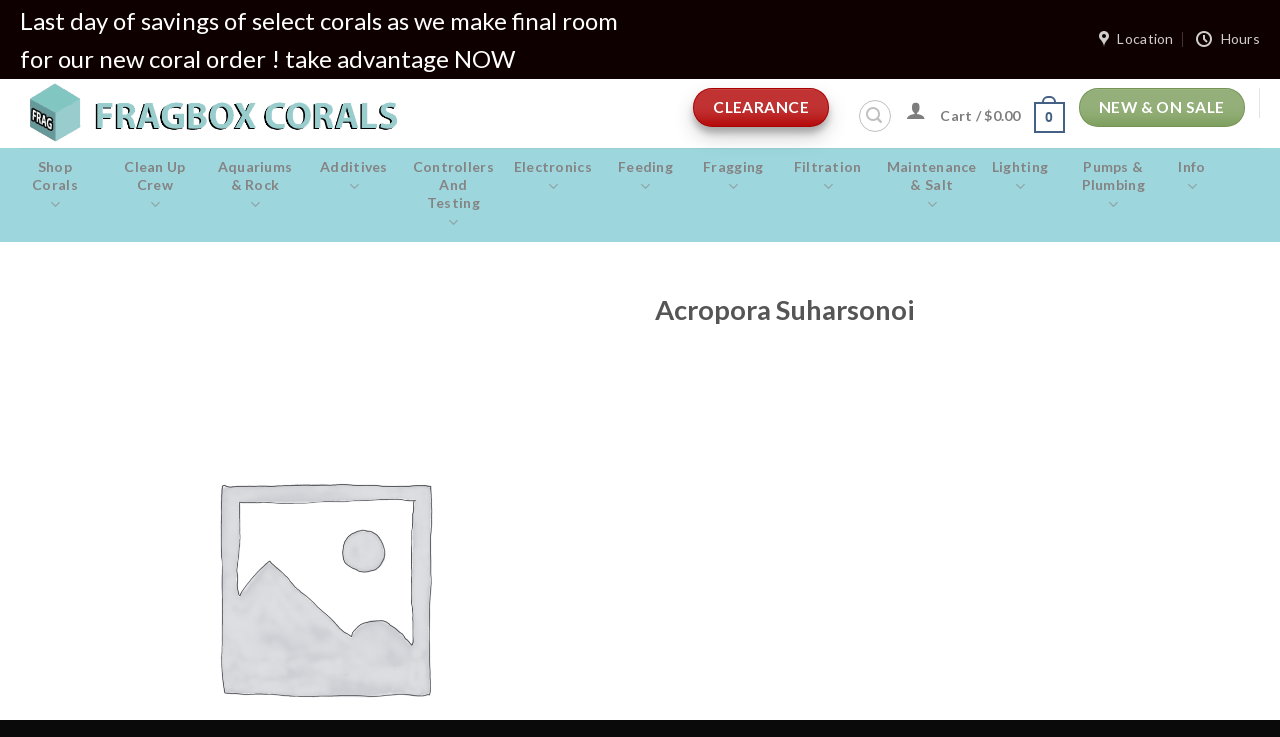

--- FILE ---
content_type: text/html; charset=UTF-8
request_url: https://fragbox.ca/product/acropora-suharsonoi-2/
body_size: 31983
content:
<!DOCTYPE html>
<!--[if IE 9 ]> <html lang="en-US" class="ie9 loading-site no-js"> <![endif]-->
<!--[if IE 8 ]> <html lang="en-US" class="ie8 loading-site no-js"> <![endif]-->
<!--[if (gte IE 9)|!(IE)]><!--><html lang="en-US" class="loading-site no-js"> <!--<![endif]-->
<head>
<meta charset="UTF-8"/>
<link rel="profile" href="https://gmpg.org/xfn/11"/>
<link rel="pingback" href="https://fragbox.ca/xmlrpc.php"/>
<meta name='robots' content='index, follow, max-image-preview:large, max-snippet:-1, max-video-preview:-1'/>
<style>img:is([sizes="auto" i], [sizes^="auto," i]){contain-intrinsic-size:3000px 1500px}</style>
<meta name="viewport" content="width=device-width, initial-scale=1, maximum-scale=1"/>
<title>Acropora Suharsonoi - Frag Box Corals</title><link rel="preload" href="https://fragbox.ca/wp-content/themes/flatsome/assets/css/icons/fl-icons.woff2?v=3.15.2" as="font" crossorigin>
<link rel="canonical" href="https://fragbox.ca/product/acropora-suharsonoi-2/"/>
<meta property="og:locale" content="en_US"/>
<meta property="og:type" content="article"/>
<meta property="og:title" content="Acropora Suharsonoi - Frag Box Corals"/>
<meta property="og:url" content="https://fragbox.ca/product/acropora-suharsonoi-2/"/>
<meta property="og:site_name" content="Frag Box Corals"/>
<meta property="article:modified_time" content="2022-06-23T20:34:30+00:00"/>
<link rel='dns-prefetch' href='//cdn.jsdelivr.net'/>
<link rel='dns-prefetch' href='//www.googletagmanager.com'/>
<link rel='dns-prefetch' href='//pagead2.googlesyndication.com'/>
<link rel="alternate" type="application/rss+xml" title="Frag Box Corals &raquo; Feed" href="https://fragbox.ca/feed/"/>
<link rel="prefetch" href="https://fragbox.ca/wp-content/themes/flatsome/assets/js/chunk.countup.fe2c1016.js"/>
<link rel="prefetch" href="https://fragbox.ca/wp-content/themes/flatsome/assets/js/chunk.sticky-sidebar.a58a6557.js"/>
<link rel="prefetch" href="https://fragbox.ca/wp-content/themes/flatsome/assets/js/chunk.tooltips.29144c1c.js"/>
<link rel="prefetch" href="https://fragbox.ca/wp-content/themes/flatsome/assets/js/chunk.vendors-popups.947eca5c.js"/>
<link rel="prefetch" href="https://fragbox.ca/wp-content/themes/flatsome/assets/js/chunk.vendors-slider.f0d2cbc9.js"/>
<style id='wp-block-library-inline-css'>:root{--wp-admin-theme-color:#007cba;--wp-admin-theme-color--rgb:0,124,186;--wp-admin-theme-color-darker-10:#006ba1;--wp-admin-theme-color-darker-10--rgb:0,107,161;--wp-admin-theme-color-darker-20:#005a87;--wp-admin-theme-color-darker-20--rgb:0,90,135;--wp-admin-border-width-focus:2px;--wp-block-synced-color:#7a00df;--wp-block-synced-color--rgb:122,0,223;--wp-bound-block-color:var(--wp-block-synced-color)}
@media (min-resolution:192dpi){:root{--wp-admin-border-width-focus:1.5px}}.wp-element-button{cursor:pointer}:root{--wp--preset--font-size--normal:16px;--wp--preset--font-size--huge:42px}:root .has-very-light-gray-background-color{background-color:#eee}:root .has-very-dark-gray-background-color{background-color:#313131}:root .has-very-light-gray-color{color:#eee}:root .has-very-dark-gray-color{color:#313131}:root .has-vivid-green-cyan-to-vivid-cyan-blue-gradient-background{background:linear-gradient(135deg,#00d084,#0693e3)}:root .has-purple-crush-gradient-background{background:linear-gradient(135deg,#34e2e4,#4721fb 50%,#ab1dfe)}:root .has-hazy-dawn-gradient-background{background:linear-gradient(135deg,#faaca8,#dad0ec)}:root .has-subdued-olive-gradient-background{background:linear-gradient(135deg,#fafae1,#67a671)}:root .has-atomic-cream-gradient-background{background:linear-gradient(135deg,#fdd79a,#004a59)}:root .has-nightshade-gradient-background{background:linear-gradient(135deg,#330968,#31cdcf)}:root .has-midnight-gradient-background{background:linear-gradient(135deg,#020381,#2874fc)}
.has-regular-font-size{font-size:1em}
.has-larger-font-size{font-size:2.625em}
.has-normal-font-size{font-size:var(--wp--preset--font-size--normal)}
.has-huge-font-size{font-size:var(--wp--preset--font-size--huge)}
.has-text-align-center{text-align:center}
.has-text-align-left{text-align:left}
.has-text-align-right{text-align:right}
#end-resizable-editor-section{display:none}
.aligncenter{clear:both}
.items-justified-left{justify-content:flex-start}
.items-justified-center{justify-content:center}
.items-justified-right{justify-content:flex-end}
.items-justified-space-between{justify-content:space-between}
.screen-reader-text{border:0;clip-path:inset(50%);height:1px;margin:-1px;overflow:hidden;padding:0;position:absolute;width:1px;word-wrap:normal!important}
.screen-reader-text:focus{background-color:#ddd;clip-path:none;color:#444;display:block;font-size:1em;height:auto;left:5px;line-height:normal;padding:15px 23px 14px;text-decoration:none;top:5px;width:auto;z-index:100000}
html :where(.has-border-color){border-style:solid}
html :where([style*=border-top-color]){border-top-style:solid}
html :where([style*=border-right-color]){border-right-style:solid}
html :where([style*=border-bottom-color]){border-bottom-style:solid}
html :where([style*=border-left-color]){border-left-style:solid}
html :where([style*=border-width]){border-style:solid}
html :where([style*=border-top-width]){border-top-style:solid}
html :where([style*=border-right-width]){border-right-style:solid}
html :where([style*=border-bottom-width]){border-bottom-style:solid}
html :where([style*=border-left-width]){border-left-style:solid}
html :where(img[class*=wp-image-]){height:auto;max-width:100%}:where(figure){margin:0 0 1em}
html :where(.is-position-sticky){--wp-admin--admin-bar--position-offset:var(--wp-admin--admin-bar--height,0px)}
@media screen and (max-width:600px){html :where(.is-position-sticky){--wp-admin--admin-bar--position-offset:0px}}</style>
<style id='classic-theme-styles-inline-css'>.wp-block-button__link{color:#fff;background-color:#32373c;border-radius:9999px;box-shadow:none;text-decoration:none;padding:calc(.667em + 2px) calc(1.333em + 2px);font-size:1.125em}
.wp-block-file__button{background:#32373c;color:#fff;text-decoration:none}</style>
<link rel="stylesheet" type="text/css" href="//fragbox.ca/wp-content/cache/wpfc-minified/3spsptg/6m8kd.css" media="all"/>
<style id='woocommerce-inline-inline-css'>.woocommerce form .form-row .required{visibility:visible;}</style>
<link rel="stylesheet" type="text/css" href="//fragbox.ca/wp-content/cache/wpfc-minified/ma2t0z15/6m8kd.css" media="all"/>
<style id='flatsome-main-inline-css'>@font-face{font-family:"fl-icons";font-display:block;src:url(https://fragbox.ca/wp-content/themes/flatsome/assets/css/icons/fl-icons.eot?v=3.15.2);src:url(https://fragbox.ca/wp-content/themes/flatsome/assets/css/icons/fl-icons.eot#iefix?v=3.15.2) format("embedded-opentype"), url(https://fragbox.ca/wp-content/themes/flatsome/assets/css/icons/fl-icons.woff2?v=3.15.2) format("woff2"), url(https://fragbox.ca/wp-content/themes/flatsome/assets/css/icons/fl-icons.ttf?v=3.15.2) format("truetype"), url(https://fragbox.ca/wp-content/themes/flatsome/assets/css/icons/fl-icons.woff?v=3.15.2) format("woff"), url(https://fragbox.ca/wp-content/themes/flatsome/assets/css/icons/fl-icons.svg?v=3.15.2#fl-icons) format("svg");}</style>
<link rel="stylesheet" type="text/css" href="//fragbox.ca/wp-content/cache/wpfc-minified/ko2alxrc/6m8ch.css" media="all"/>
<link rel="https://api.w.org/" href="https://fragbox.ca/wp-json/"/><link rel="alternate" title="JSON" type="application/json" href="https://fragbox.ca/wp-json/wp/v2/product/203064"/><link rel="EditURI" type="application/rsd+xml" title="RSD" href="https://fragbox.ca/xmlrpc.php?rsd"/>
<link rel='shortlink' href='https://fragbox.ca/?p=203064'/>
<link rel="alternate" title="oEmbed (JSON)" type="application/json+oembed" href="https:///fragbox.ca/wp-json/oembed/1.0/embed?url=https%3A%2F%2Ffragbox.ca%2Fproduct%2Facropora-suharsonoi-2%2F"/>
<link rel="alternate" title="oEmbed (XML)" type="text/xml+oembed" href="https:///fragbox.ca/wp-json/oembed/1.0/embed?url=https%3A%2F%2Ffragbox.ca%2Fproduct%2Facropora-suharsonoi-2%2F&#038;format=xml"/>
<meta name="generator" content="Site Kit by Google 1.161.0"/><meta name="facebook-domain-verification" content="kyv927k1v4cucv4psls2qmtiiru6zq"/><meta name="generator" content="webp-uploads 2.6.0">
<style>.bg{opacity:0;transition:opacity 1s;-webkit-transition:opacity 1s;}
.bg-loaded{opacity:1;}</style>
<!--[if IE]><link rel="stylesheet" type="text/css" href="https://fragbox.ca/wp-content/themes/flatsome/assets/css/ie-fallback.css"><![endif]-->	<noscript><style>.woocommerce-product-gallery{opacity:1 !important;}</style></noscript>
<meta name="google-adsense-platform-account" content="ca-host-pub-2644536267352236">
<meta name="google-adsense-platform-domain" content="sitekit.withgoogle.com">
<meta name="pm-dataLayer-meta" content="203064" class="wpmProductId" data-id="203064">
<meta name="generator" content="Powered by WPBakery Page Builder - drag and drop page builder for WordPress."/>
<script type="pmdelayedscript" async="async" src="https://pagead2.googlesyndication.com/pagead/js/adsbygoogle.js?client=ca-pub-2414175529358767&amp;host=ca-host-pub-2644536267352236" crossorigin="anonymous" data-perfmatters-type="text/javascript" data-cfasync="false" data-no-optimize="1" data-no-defer="1" data-no-minify="1"></script>
<link rel="icon" href="https://fragbox.ca/wp-content/uploads/2022/02/cropped-logo-32x32.jpg" sizes="32x32"/>
<link rel="icon" href="https://fragbox.ca/wp-content/uploads/2022/02/cropped-logo-192x192.jpg" sizes="192x192"/>
<link rel="apple-touch-icon" href="https://fragbox.ca/wp-content/uploads/2022/02/cropped-logo-180x180.jpg"/>
<meta name="msapplication-TileImage" content="https://fragbox.ca/wp-content/uploads/2022/02/cropped-logo-270x270.jpg"/>
<style id="custom-css">:root{--primary-color:#446084;}
.full-width .ubermenu-nav, .container, .row{max-width:1270px}
.row.row-collapse{max-width:1240px}
.row.row-small{max-width:1262.5px}
.row.row-large{max-width:1300px}
.header-main{height:69px}
#logo img{max-height:69px}
#logo{width:565px;}
#logo a{max-width:800px;}
.header-bottom{min-height:53px}
.header-top{min-height:79px}
.transparent .header-main{height:265px}
.transparent #logo img{max-height:265px}
.has-transparent + .page-title:first-of-type,.has-transparent + #main > .page-title,.has-transparent + #main > div > .page-title,.has-transparent + #main .page-header-wrapper:first-of-type .page-title{padding-top:345px;}
.header.show-on-scroll,.stuck .header-main{height:70px!important}
.stuck #logo img{max-height:70px!important}
.header-bg-color{background-color:rgba(255,255,255,0.9)}
.header-bottom{background-color:#9dd7dd}
.top-bar-nav > li > a{line-height:52px}
.header-main .nav > li > a{line-height:104px}
.header-wrapper:not(.stuck) .header-main .header-nav{margin-top:8px}
.header-bottom-nav > li > a{line-height:12px}
@media (max-width: 549px) {.header-main{height:70px}
#logo img{max-height: 70px}}.header-top{background-color:#0f0000!important;}
body{font-size:100%;}
@media screen and (max-width: 549px){body{font-size: 100%;}}body{font-family:"Lato", sans-serif}
body{font-weight:400}
.nav > li > a{font-family:"Lato", sans-serif;}
.mobile-sidebar-levels-2 .nav > li > ul > li > a{font-family:"Lato", sans-serif;}
.nav > li > a{font-weight:700;}
.mobile-sidebar-levels-2 .nav > li > ul > li > a{font-weight:700;}
h1,h2,h3,h4,h5,h6,.heading-font, .off-canvas-center .nav-sidebar.nav-vertical > li > a{font-family:"Lato", sans-serif;}
h1,h2,h3,h4,h5,h6,.heading-font,.banner h1,.banner h2{font-weight:700;}
.alt-font{font-family:"Dancing Script", sans-serif;}
.alt-font{font-weight:400!important;}
.header:not(.transparent) .header-nav-main.nav > li > a:hover,.header:not(.transparent) .header-nav-main.nav > li.active > a,.header:not(.transparent) .header-nav-main.nav > li.current > a,.header:not(.transparent) .header-nav-main.nav > li > a.active,.header:not(.transparent) .header-nav-main.nav > li > a.current{color:rgba(0,0,0,0.59);}
.header-nav-main.nav-line-bottom > li > a:before,.header-nav-main.nav-line-grow > li > a:before,.header-nav-main.nav-line > li > a:before,.header-nav-main.nav-box > li > a:hover,.header-nav-main.nav-box > li.active > a,.header-nav-main.nav-pills > li > a:hover,.header-nav-main.nav-pills > li.active > a{color:#FFF!important;background-color:rgba(0,0,0,0.59);}
.header:not(.transparent) .header-bottom-nav.nav > li > a{color:#858383;}
.header:not(.transparent) .header-bottom-nav.nav > li > a:hover,.header:not(.transparent) .header-bottom-nav.nav > li.active > a,.header:not(.transparent) .header-bottom-nav.nav > li.current > a,.header:not(.transparent) .header-bottom-nav.nav > li > a.active,.header:not(.transparent) .header-bottom-nav.nav > li > a.current{color:#ffffff;}
.header-bottom-nav.nav-line-bottom > li > a:before,.header-bottom-nav.nav-line-grow > li > a:before,.header-bottom-nav.nav-line > li > a:before,.header-bottom-nav.nav-box > li > a:hover,.header-bottom-nav.nav-box > li.active > a,.header-bottom-nav.nav-pills > li > a:hover,.header-bottom-nav.nav-pills > li.active > a{color:#FFF!important;background-color: #ffffff;}
a{color:#0a0a0a;}
a:hover{color:#7c7c7c;}
.tagcloud a:hover{border-color:#7c7c7c;background-color:#7c7c7c;}
.shop-page-title.featured-title .title-bg{background-image:url()!important;}
@media screen and (min-width: 550px){.products .box-vertical .box-image{min-width: 247px!important;width: 247px!important;}}.footer-1{background-color:#7e9cba}
.footer-2{background-color:#ffffff}
.absolute-footer, html{background-color:#0a0a0a}
.label-new.menu-item > a:after{content:"New";}
.label-hot.menu-item > a:after{content:"Hot";}
.label-sale.menu-item > a:after{content:"Sale";}
.label-popular.menu-item > a:after{content:"Popular";}</style>		<style id="wp-custom-css">.header-bottom .container{max-width:1350px;}
.nav.header-nav{align-items:start;}
.header-search{margin-top:12px !important;}
.nav-spacing-xlarge > li{margin:0 10px;max-width:80px;width:auto;text-align:center;}
.nav > li > a{font-size:14px;display:inline-block;text-transform:capitalize;line-height:18px !important;}
.has-dropdown .icon-angle-down{margin-left:0px;width:100%;}
.nav-dropdown > li.image-column{width:120px;min-width:120px;}
.nav-dropdown-default li.image-column:last-child > a{margin-right:0px !important;}
.woocommerce.content-full-width div.product div.images{opacity:1 !important;}
.woocommerce-breadcrumb.breadcrumbs{display:none;}
.contact-form{margin:50px 0px;}
.group-input label{float:left;display:inline-block;width:auto;min-width:48%;}
.group-input label:first-child{margin-right:4%;}
@media (max-width: 991px) {
.contact-form{width:75%;}
}
.wc-stripe-checkout-button{background:#00ae25;color:#FFF;padding:6px 26px;border:2px solid #028f20;border-radius:8px;transition:all 0.3s;}
.wc-stripe-checkout-button:hover{opacity:0.85;}
.header-inner #logo{float:left;}
.header-inner .hide-for-medium.flex-left{display:none;}
.header-inner .hide-for-medium.flex-right{float:right;}
html body .wp-die-message{display:none !important;}</style>
<noscript><style>.wpb_animate_when_almost_visible{opacity:1;}</style></noscript><noscript><style>.perfmatters-lazy[data-src]{display:none !important;}</style></noscript><style>.perfmatters-lazy-youtube{position:relative;width:100%;max-width:100%;height:0;padding-bottom:56.23%;overflow:hidden}
.perfmatters-lazy-youtube img{position:absolute;top:0;right:0;bottom:0;left:0;display:block;width:100%;max-width:100%;height:auto;margin:auto;border:none;cursor:pointer;transition:.5s all;-webkit-transition:.5s all;-moz-transition:.5s all}
.perfmatters-lazy-youtube img:hover{-webkit-filter:brightness(75%)}
.perfmatters-lazy-youtube .play{position:absolute;top:50%;left:50%;right:auto;width:68px;height:48px;margin-left:-34px;margin-top:-24px;background:url(https://fragbox.ca/wp-content/plugins/perfmatters/img/youtube.svg) no-repeat;background-position:center;background-size:cover;pointer-events:none;filter:grayscale(1)}
.perfmatters-lazy-youtube:hover .play{filter:grayscale(0)}
.perfmatters-lazy-youtube iframe{position:absolute;top:0;left:0;width:100%;height:100%;z-index:99}
body .perfmatters-lazy-css-bg:not([data-ll-status=entered]),body .perfmatters-lazy-css-bg:not([data-ll-status=entered]) *,body .perfmatters-lazy-css-bg:not([data-ll-status=entered])::before,body .perfmatters-lazy-css-bg:not([data-ll-status=entered])::after,body .perfmatters-lazy-css-bg:not([data-ll-status=entered]) *::before,body .perfmatters-lazy-css-bg:not([data-ll-status=entered]) *::after{background-image:none!important;will-change:transform;transition:opacity 0.025s ease-in,transform 0.025s ease-in!important;}</style></head>
<body class="wp-singular product-template-default single single-product postid-203064 wp-theme-flatsome theme-flatsome woocommerce woocommerce-page woocommerce-no-js full-width lightbox nav-dropdown-has-arrow nav-dropdown-has-shadow nav-dropdown-has-border wpb-js-composer js-comp-ver-6.7.0 vc_responsive">
<noscript>
<iframe src="https://www.googletagmanager.com/ns.html?id=GTM-KS7W4JX" height="0" width="0" style="display:none;visibility:hidden"></iframe>
</noscript>
<a class="skip-link screen-reader-text" href="#main">Skip to content</a>
<div id="wrapper"> <header id="header" class="header has-sticky sticky-jump"> <div class="header-wrapper"> <div id="top-bar" class="header-top hide-for-sticky nav-dark flex-has-center"> <div class="flex-row container"> <div class="flex-col hide-for-medium flex-left"> <ul class="nav nav-left medium-nav-center nav-small nav-divided"> <li class="html custom html_topbar_left"><p style="font-size:200%;">Last day of savings of select corals as we make final room for our new coral order ! take advantage NOW </p> </li> </ul></div><div class="flex-col hide-for-medium flex-center"> <ul class="nav nav-center nav-small nav-divided"> </ul></div><div class="flex-col hide-for-medium flex-right"> <ul class="nav top-bar-nav nav-right nav-small nav-divided"> <li class="header-contact-wrapper"> <ul id="header-contact" class="nav nav-divided nav-uppercase header-contact"> <li> <a target="_blank" rel="noopener noreferrer" href="https://maps.google.com/?q=Fragbox corals 588 marlee ave, Toronto" title="Fragbox corals 588 marlee ave, Toronto" class="tooltip"> <i class="icon-map-pin-fill" style="font-size:16px;"></i> <span> Location </span> </a> </li> <li> <a class="tooltip" title="Hours | Monday: Closed Tuesday-Thursday 11am-7pm Friday &amp; Saturday 12-6pm Sunday 12-5pm"> <i class="icon-clock" style="font-size:16px;"></i> <span>Hours</span> </a> </li> </ul> </li> </ul></div><div class="flex-col show-for-medium flex-grow"> <ul class="nav nav-center nav-small mobile-nav nav-divided"> <li class="html custom html_topbar_left"><p style="font-size:200%;">Last day of savings of select corals as we make final room for our new coral order ! take advantage NOW </p> </li> </ul></div></div></div><div id="masthead" class="header-main"> <div class="header-inner flex-row container logo-left medium-logo-center" role="navigation">  <div id="logo" class="flex-col logo">  <a href="https://fragbox.ca/" title="Frag Box Corals - Canada&#039;s number one online coral store" rel="home"> <img width="748" height="128" src="data:image/svg+xml,%3Csvg%20xmlns=&#039;https://www.w3.org/2000/svg&#039;%20width=&#039;748&#039;%20height=&#039;128&#039;%20viewBox=&#039;0%200%20748%20128&#039;%3E%3C/svg%3E" class="header_logo header-logo perfmatters-lazy" alt="Frag Box Corals" data-src="https://fragbox.ca/wp-content/uploads/2023/11/fragbox-logo-png.png"/><noscript><img width="748" height="128" src="https://fragbox.ca/wp-content/uploads/2023/11/fragbox-logo-png.png" class="header_logo header-logo" alt="Frag Box Corals"/></noscript><img width="748" height="128" src="data:image/svg+xml,%3Csvg%20xmlns=&#039;https://www.w3.org/2000/svg&#039;%20width=&#039;748&#039;%20height=&#039;128&#039;%20viewBox=&#039;0%200%20748%20128&#039;%3E%3C/svg%3E" class="header-logo-dark perfmatters-lazy" alt="Frag Box Corals" data-src="https://fragbox.ca/wp-content/uploads/2023/11/fragbox-logo-png.png"/><noscript><img width="748" height="128" src="https://fragbox.ca/wp-content/uploads/2023/11/fragbox-logo-png.png" class="header-logo-dark" alt="Frag Box Corals"/></noscript></a></div><div class="flex-col show-for-medium flex-left"> <ul class="mobile-nav nav nav-left"> <li class="nav-icon has-icon"> <div class="header-button"> <a href="#" data-open="#main-menu" data-pos="left" data-bg="main-menu-overlay" data-color="" class="icon primary button circle is-small" aria-label="Menu" aria-controls="main-menu" aria-expanded="false"> <i class="icon-menu"></i> </a></div></li>            </ul></div><div class="flex-col hide-for-medium flex-left flex-grow"> <ul class="header-nav header-nav-main nav nav-left nav-uppercase"> </ul></div><div class="flex-col hide-for-medium flex-right"> <ul class="header-nav header-nav-main nav nav-right nav-uppercase"> <li class="html header-button-1"> <div class="header-button"> <a href="https://fragbox.ca/product-category/clearance/" class="button alert is-shade is-large box-shadow-3" style="border-radius:99px;"> <span>CLEARANCE</span> </a></div></li>
<li class="html custom html_top_right_text"> </li><li class="header-search header-search-lightbox has-icon"> <div class="header-button"> <a href="#search-lightbox" aria-label="Search" data-open="#search-lightbox" data-focus="input.search-field" class="icon button circle is-outline is-small"> <i class="icon-search" style="font-size:16px;"></i></a></div><div id="search-lightbox" class="mfp-hide dark text-center"> <div class="searchform-wrapper ux-search-box relative is-large"><form role="search" method="get" class="searchform" action="https://fragbox.ca/"> <div class="flex-row relative"> <div class="flex-col flex-grow"> <label class="screen-reader-text" for="woocommerce-product-search-field-0">Search for:</label> <input type="search" id="woocommerce-product-search-field-0" class="search-field mb-0" placeholder="Search&hellip;" value="" name="s" /> <input type="hidden" name="post_type" value="product" /></div><div class="flex-col"> <button type="submit" value="Search" class="ux-search-submit submit-button secondary button icon mb-0" aria-label="Submit"> <i class="icon-search"></i> </button></div></div><div class="live-search-results text-left z-top"></div></form></div></div></li>
<li class="account-item has-icon"> <a href="https://fragbox.ca/my-account/" class="nav-top-link nav-top-not-logged-in is-small" data-open="#login-form-popup"> <i class="icon-user"></i> </a> </li>
<li class="cart-item has-icon has-dropdown"> <a href="https://fragbox.ca/cart/" title="Cart" class="header-cart-link is-small"> <span class="header-cart-title"> Cart / <span class="cart-price"><span class="woocommerce-Price-amount amount"><bdi><span class="woocommerce-Price-currencySymbol">&#36;</span>0.00</bdi></span></span> </span> <span class="cart-icon image-icon"> <strong>0</strong> </span> </a> <ul class="nav-dropdown nav-dropdown-default"> <li class="html widget_shopping_cart"> <div class="widget_shopping_cart_content"> <p class="woocommerce-mini-cart__empty-message">No products in the cart.</p></div></li>
</ul>
</li>
<li class="html header-button-2"> <div class="header-button"> <a href="https://fragbox.ca/product-category/new-on-sale/" class="button success is-shade is-large" style="border-radius:99px;"> <span>New & On Sale</span> </a></div></li>
<li class="header-divider"></li>            </ul></div><div class="flex-col show-for-medium flex-right"> <ul class="mobile-nav nav nav-right"> <li class="cart-item has-icon"> <a href="https://fragbox.ca/cart/" class="header-cart-link off-canvas-toggle nav-top-link is-small" data-open="#cart-popup" data-class="off-canvas-cart" title="Cart" data-pos="right"> <span class="cart-icon image-icon"> <strong>0</strong> </span> </a>  <div id="cart-popup" class="mfp-hide widget_shopping_cart"> <div class="cart-popup-inner inner-padding"> <div class="cart-popup-title text-center"> <h4 class="uppercase">Cart</h4> <div class="is-divider"></div></div><div class="widget_shopping_cart_content"> <p class="woocommerce-mini-cart__empty-message">No products in the cart.</p></div><div class="cart-sidebar-content relative"></div></div></div></li>
</ul></div></div><div class="container"><div class="top-divider full-width"></div></div></div><div id="wide-nav" class="header-bottom wide-nav"> <div class="flex-row container"> <div class="flex-col hide-for-medium flex-left"> <ul class="nav header-nav header-bottom-nav nav-left nav-line-grow nav-size-medium nav-spacing-xlarge nav-uppercase"> <li id="menu-item-206834" class="menu-item menu-item-type-custom menu-item-object-custom menu-item-has-children menu-item-206834 menu-item-design-default has-dropdown"><a class="nav-top-link">Shop Corals<i class="icon-angle-down"></i></a> <ul class="sub-menu nav-dropdown nav-dropdown-default"> <li id="menu-item-206835" class="menu-item menu-item-type-custom menu-item-object-custom menu-item-has-children menu-item-206835 nav-dropdown-col"><a>Corals</a> <ul class="sub-menu nav-column nav-dropdown-default"> <li id="menu-item-252294" class="menu-item menu-item-type-custom menu-item-object-custom menu-item-252294"><a href="https://fragbox.ca/product-category/new-on-sale/">New &#038; On Sale</a></li> <li id="menu-item-206816" class="menu-item menu-item-type-custom menu-item-object-custom menu-item-206816"><a href="https://fragbox.ca/product-category/coral-online/?orderby=date">All Corals</a></li> <li id="menu-item-206838" class="menu-item menu-item-type-post_type menu-item-object-page menu-item-206838"><a href="https://fragbox.ca/coral-frags/zoanthids/">Zoanthids</a></li> <li id="menu-item-206851" class="menu-item menu-item-type-taxonomy menu-item-object-product_cat menu-item-206851"><a href="https://fragbox.ca/product-category/coral-online/sps-corals/">SPS Corals</a></li> <li id="menu-item-206832" class="menu-item menu-item-type-taxonomy menu-item-object-product_cat menu-item-206832"><a href="https://fragbox.ca/product-category/coral-online/lps-corals/">LPS Corals</a></li> <li id="menu-item-206839" class="menu-item menu-item-type-post_type menu-item-object-page menu-item-206839"><a href="https://fragbox.ca/coral-frags/ricordia-coral-frags/">Soft Corals</a></li> <li id="menu-item-206854" class="menu-item menu-item-type-taxonomy menu-item-object-product_cat menu-item-206854"><a href="https://fragbox.ca/product-category/coral-online/soft-coral/anemones/">Anemones &#038; Clams</a></li> <li id="menu-item-206831" class="menu-item menu-item-type-taxonomy menu-item-object-product_cat menu-item-206831"><a href="https://fragbox.ca/product-category/coral-online/free-shipping/">Free Shipping Corals</a></li> </ul> </li> </ul> </li> <li id="menu-item-206843" class="menu-item menu-item-type-post_type menu-item-object-page menu-item-has-children menu-item-206843 menu-item-design-default has-dropdown"><a href="https://fragbox.ca/clean-up-crew/" class="nav-top-link">Clean Up Crew<i class="icon-angle-down"></i></a> <ul class="sub-menu nav-dropdown nav-dropdown-default"> <li id="menu-item-262152" class="menu-item menu-item-type-custom menu-item-object-custom menu-item-262152"><a href="https://fragbox.ca/product-category/inverts/saltwater-tank-crabs/">Crabs</a></li> <li id="menu-item-262153" class="menu-item menu-item-type-custom menu-item-object-custom menu-item-262153"><a href="https://fragbox.ca/product-category/inverts/snails/">Snail/Urchins Algae Control</a></li> <li id="menu-item-262154" class="menu-item menu-item-type-custom menu-item-object-custom menu-item-262154"><a href="https://fragbox.ca/product-category/inverts/saltwater-shrimp/">Shrimp</a></li> <li id="menu-item-262155" class="menu-item menu-item-type-custom menu-item-object-custom menu-item-262155"><a href="https://fragbox.ca/clean-up-crew/star-fish/">Starfish</a></li> <li id="menu-item-262156" class="menu-item menu-item-type-custom menu-item-object-custom menu-item-262156"><a href="https://fragbox.ca/clean-up-crew/miscellaneous-inverts/">Nudi / Misc</a></li> <li id="menu-item-262157" class="menu-item menu-item-type-custom menu-item-object-custom menu-item-262157"><a href="https://fragbox.ca/macro-algae/">Macro</a></li> <li id="menu-item-262158" class="menu-item menu-item-type-custom menu-item-object-custom menu-item-262158"><a href="https://fragbox.ca/product-category/inverts/reef-cleaner-packages/">Packs</a></li> </ul> </li> <li id="menu-item-206864" class="menu-item menu-item-type-custom menu-item-object-custom menu-item-has-children menu-item-206864 menu-item-design-default has-dropdown"><a class="nav-top-link">Aquariums &#038; Rock<i class="icon-angle-down"></i></a> <ul class="sub-menu nav-dropdown nav-dropdown-default"> <li id="menu-item-206884" class="menu-item menu-item-type-custom menu-item-object-custom menu-item-has-children menu-item-206884 nav-dropdown-col"><a>Reef Casa Aquariums</a> <ul class="sub-menu nav-column nav-dropdown-default"> <li id="menu-item-225314" class="menu-item menu-item-type-custom menu-item-object-custom menu-item-225314"><a href="https://fragbox.ca/reef-casa-aquariums/">Reef Casa</a></li> <li id="menu-item-235964" class="menu-item menu-item-type-custom menu-item-object-custom menu-item-235964"><a href="https://fragbox.ca/complete-kits/">Complete Starter Kits</a></li> <li id="menu-item-224766" class="menu-item menu-item-type-custom menu-item-object-custom menu-item-224766"><a href="https://fragbox.ca/reef-casa-aquarium-upgrades/">Reef Casa Upgrades</a></li> </ul> </li> <li id="menu-item-206871" class="menu-item menu-item-type-custom menu-item-object-custom menu-item-has-children menu-item-206871 nav-dropdown-col"><a>Aquariums</a> <ul class="sub-menu nav-column nav-dropdown-default"> <li id="menu-item-259917" class="menu-item menu-item-type-custom menu-item-object-custom menu-item-259917"><a href="https://fragbox.ca/product-category/dry/red-sea-max-nano-and-max-e/">Red Sea Max Nano Aquariums</a></li> <li id="menu-item-206861" class="menu-item menu-item-type-post_type menu-item-object-page menu-item-206861"><a href="https://fragbox.ca/red-sea-reefer-systems/">RedSea Reefer</a></li> <li id="menu-item-206892" class="menu-item menu-item-type-custom menu-item-object-custom menu-item-206892"><a href="https://fragbox.ca/product-category/dry/reefer-net-cover/">Net Covers</a></li> <li id="menu-item-206885" class="menu-item menu-item-type-custom menu-item-object-custom menu-item-206885"><a href="https://fragbox.ca/product-category/dry/fluval-upgrades/">Evo 13.5 Upgrades</a></li> </ul> </li> <li id="menu-item-206887" class="menu-item menu-item-type-custom menu-item-object-custom menu-item-has-children menu-item-206887 nav-dropdown-col"><a>Rocks &#038; Sand</a> <ul class="sub-menu nav-column nav-dropdown-default"> <li id="menu-item-206888" class="menu-item menu-item-type-custom menu-item-object-custom menu-item-206888"><a href="https://fragbox.ca/product-category/dry/dry-rock/">Dry Rock &#038; Sand</a></li> </ul> </li> </ul> </li> <li id="menu-item-206876" class="menu-item menu-item-type-custom menu-item-object-custom menu-item-has-children menu-item-206876 menu-item-design-default has-dropdown"><a class="nav-top-link">Additives<i class="icon-angle-down"></i></a> <ul class="sub-menu nav-dropdown nav-dropdown-default"> <li id="menu-item-215721" class="menu-item menu-item-type-taxonomy menu-item-object-product_cat menu-item-215721"><a href="https://fragbox.ca/product-category/dry/additives/aquarium-cycling/">Aquarium Cycling</a></li> <li id="menu-item-263525" class="menu-item menu-item-type-custom menu-item-object-custom menu-item-263525"><a href="https://fragbox.ca/product-category/dry/atoll/">Atoll</a></li> <li id="menu-item-206879" class="menu-item menu-item-type-custom menu-item-object-custom menu-item-206879"><a href="https://fragbox.ca/product-category/dry/aquaforest-additives/">Aquaforest</a></li> <li id="menu-item-206880" class="menu-item menu-item-type-custom menu-item-object-custom menu-item-206880"><a href="https://fragbox.ca/product-category/dry/additives/brightwell/">Brightwell</a></li> <li id="menu-item-206886" class="menu-item menu-item-type-custom menu-item-object-custom menu-item-206886"><a href="https://fragbox.ca/product-category/dry/additives/dr-tims/">Dr Tim&#8217;s</a></li> <li id="menu-item-206877" class="menu-item menu-item-type-custom menu-item-object-custom menu-item-206877"><a href="https://fragbox.ca/product-category/dry/brands/esv/">ESV</a></li> <li id="menu-item-206878" class="menu-item menu-item-type-custom menu-item-object-custom menu-item-206878"><a href="https://fragbox.ca/product-category/dry/additives/red-sea-additives/">Red Sea</a></li> <li id="menu-item-206915" class="menu-item menu-item-type-custom menu-item-object-custom menu-item-206915"><a href="https://fragbox.ca/product-category/dry/additives/tropic-marin/">Tropic Marin</a></li> <li id="menu-item-206898" class="menu-item menu-item-type-custom menu-item-object-custom menu-item-206898"><a href="https://fragbox.ca/product-category/dry/additives/tlf-additives/">Two Little Fishies</a></li> </ul> </li> <li id="menu-item-206896" class="menu-item menu-item-type-custom menu-item-object-custom menu-item-has-children menu-item-206896 menu-item-design-default has-dropdown"><a class="nav-top-link">Controllers and Testing<i class="icon-angle-down"></i></a> <ul class="sub-menu nav-dropdown nav-dropdown-default"> <li id="menu-item-206899" class="menu-item menu-item-type-custom menu-item-object-custom menu-item-has-children menu-item-206899 nav-dropdown-col"><a>Testing</a> <ul class="sub-menu nav-column nav-dropdown-default"> <li id="menu-item-206900" class="menu-item menu-item-type-custom menu-item-object-custom menu-item-206900"><a href="https://fragbox.ca/testing/">Test Kits</a></li> <li id="menu-item-206902" class="menu-item menu-item-type-custom menu-item-object-custom menu-item-206902"><a href="https://fragbox.ca/product-category/dry/controllers-testing/water-testing/hanna-checker/">Hanna Checker</a></li> <li id="menu-item-227285" class="menu-item menu-item-type-custom menu-item-object-custom menu-item-227285"><a href="https://fragbox.ca/product-category/dry/controllers-testing/par-meter/">Par Light Meter</a></li> <li id="menu-item-266620" class="menu-item menu-item-type-custom menu-item-object-custom menu-item-266620"><a href="https://fragbox.ca/product/aquawiz-kh-alkalinity-automatic-tester-and-controller-gen-3/">Automatic Testing</a></li> </ul> </li> <li id="menu-item-206907" class="menu-item menu-item-type-custom menu-item-object-custom menu-item-has-children menu-item-206907 nav-dropdown-col"><a>Controllers and Monitors</a> <ul class="sub-menu nav-column nav-dropdown-default"> <li id="menu-item-261634" class="menu-item menu-item-type-custom menu-item-object-custom menu-item-261634"><a href="https://fragbox.ca/product/focustronic-alkatronic-alkalinity-controller/">Alkatronic</a></li> <li id="menu-item-206908" class="menu-item menu-item-type-custom menu-item-object-custom menu-item-206908"><a href="https://fragbox.ca/product-category/dry/brands/neptune-systems/">Neptune Apex</a></li> <li id="menu-item-259932" class="menu-item menu-item-type-custom menu-item-object-custom menu-item-259932"><a href="https://fragbox.ca/product-category/dry/controllers-testing/hydros-controller/">Hydros Controllers</a></li> </ul> </li> </ul> </li> <li id="menu-item-206917" class="menu-item menu-item-type-custom menu-item-object-custom menu-item-has-children menu-item-206917 menu-item-design-default has-dropdown"><a class="nav-top-link">Electronics<i class="icon-angle-down"></i></a> <ul class="sub-menu nav-dropdown nav-dropdown-default"> <li id="menu-item-261638" class="menu-item menu-item-type-custom menu-item-object-custom menu-item-has-children menu-item-261638 nav-dropdown-col"><a href="#">Automation</a> <ul class="sub-menu nav-column nav-dropdown-default"> <li id="menu-item-206928" class="menu-item menu-item-type-custom menu-item-object-custom menu-item-206928"><a href="https://fragbox.ca/product-category/dry/ato/">Auto Top Off &#038; Reservoirs</a></li> <li id="menu-item-206920" class="menu-item menu-item-type-custom menu-item-object-custom menu-item-206920"><a href="https://fragbox.ca/aquarium-dosers/">Dosers, Line &#038; Containers</a></li> </ul> </li> <li id="menu-item-206919" class="menu-item menu-item-type-custom menu-item-object-custom menu-item-has-children menu-item-206919 nav-dropdown-col"><a>Heaters</a> <ul class="sub-menu nav-column nav-dropdown-default"> <li id="menu-item-206935" class="menu-item menu-item-type-custom menu-item-object-custom menu-item-206935"><a href="https://fragbox.ca/aquarium-heaters/">Aquarium Heaters</a></li> <li id="menu-item-253364" class="menu-item menu-item-type-custom menu-item-object-custom menu-item-253364"><a href="https://fragbox.ca/product/the-tunze-aquawind-eco-chic-7028-500/">Cooling Fans</a></li> </ul> </li> </ul> </li> <li id="menu-item-206921" class="menu-item menu-item-type-custom menu-item-object-custom menu-item-has-children menu-item-206921 menu-item-design-default has-dropdown"><a class="nav-top-link">Feeding<i class="icon-angle-down"></i></a> <ul class="sub-menu nav-dropdown nav-dropdown-default"> <li id="menu-item-206923" class="menu-item menu-item-type-custom menu-item-object-custom menu-item-206923"><a href="https://fragbox.ca/product-category/dry/food/coral-food/">Coral Foods</a></li> <li id="menu-item-206936" class="menu-item menu-item-type-custom menu-item-object-custom menu-item-206936"><a href="https://fragbox.ca/saltwater-fish-foods/">Fish Foods</a></li> <li id="menu-item-206949" class="menu-item menu-item-type-custom menu-item-object-custom menu-item-206949"><a href="https://fragbox.ca/product-category/dry/feeding-tools-dry/">Fish Feeders &#038; Tools</a></li> </ul> </li> <li id="menu-item-206943" class="menu-item menu-item-type-custom menu-item-object-custom menu-item-has-children menu-item-206943 menu-item-design-default has-dropdown"><a class="nav-top-link">Fragging<i class="icon-angle-down"></i></a> <ul class="sub-menu nav-dropdown nav-dropdown-default"> <li id="menu-item-262175" class="menu-item menu-item-type-custom menu-item-object-custom menu-item-has-children menu-item-262175 nav-dropdown-col"><a>Fragging</a> <ul class="sub-menu nav-column nav-dropdown-default"> <li id="menu-item-206947" class="menu-item menu-item-type-custom menu-item-object-custom menu-item-206947"><a href="https://fragbox.ca/product-category/dry/fragging/frag-plugs/">Frag Plugs</a></li> <li id="menu-item-206946" class="menu-item menu-item-type-custom menu-item-object-custom menu-item-206946"><a href="https://fragbox.ca/product-category/dry/fragging/frag-racks/">Frag Racks</a></li> <li id="menu-item-206948" class="menu-item menu-item-type-custom menu-item-object-custom menu-item-206948"><a href="https://fragbox.ca/product-category/dry/treatments/coral-dips/">Coral Dip</a></li> <li id="menu-item-206945" class="menu-item menu-item-type-custom menu-item-object-custom menu-item-206945"><a href="https://fragbox.ca/product-category/dry/fragging/glueepoxy/">Glues and epoxies</a></li> <li id="menu-item-206944" class="menu-item menu-item-type-custom menu-item-object-custom menu-item-206944"><a href="https://fragbox.ca/product-category/dry/fragging/frag-tools/">Cutters &#038; Scissors</a></li> </ul> </li> <li id="menu-item-206951" class="menu-item menu-item-type-custom menu-item-object-custom menu-item-has-children menu-item-206951 nav-dropdown-col"><a>Acclimation</a> <ul class="sub-menu nav-column nav-dropdown-default"> <li id="menu-item-206952" class="menu-item menu-item-type-custom menu-item-object-custom menu-item-206952"><a href="https://fragbox.ca/product-category/dry/acclimation/">Acclimation &#038; Boxes</a></li> <li id="menu-item-206971" class="menu-item menu-item-type-custom menu-item-object-custom menu-item-206971"><a href="https://fragbox.ca/product-category/dry/fish-nets/">Fish Nets &#038; Traps</a></li> </ul> </li> </ul> </li> <li id="menu-item-206958" class="menu-item menu-item-type-custom menu-item-object-custom menu-item-has-children menu-item-206958 menu-item-design-default has-dropdown"><a class="nav-top-link">Filtration<i class="icon-angle-down"></i></a> <ul class="sub-menu nav-dropdown nav-dropdown-default"> <li id="menu-item-206982" class="menu-item menu-item-type-custom menu-item-object-custom menu-item-has-children menu-item-206982 nav-dropdown-col"><a>Filters</a> <ul class="sub-menu nav-column nav-dropdown-default"> <li id="menu-item-253263" class="menu-item menu-item-type-custom menu-item-object-custom menu-item-253263"><a href="https://fragbox.ca/saltwater-aquarium-filtration/">Filter Media &#038; Bags</a></li> <li id="menu-item-206984" class="menu-item menu-item-type-custom menu-item-object-custom menu-item-206984"><a href="https://fragbox.ca/product-category/dry/floss-rollers/">Floss Rollers</a></li> <li id="menu-item-206980" class="menu-item menu-item-type-custom menu-item-object-custom menu-item-206980"><a href="https://fragbox.ca/product-category/dry/filter-media/media-reactors/">Media Reactors</a></li> <li id="menu-item-212453" class="menu-item menu-item-type-taxonomy menu-item-object-product_cat menu-item-212453"><a href="https://fragbox.ca/product-category/dry/aqua-uv-sterilizers/">Aqua UV Sterilizers</a></li> </ul> </li> <li id="menu-item-206964" class="menu-item menu-item-type-custom menu-item-object-custom menu-item-has-children menu-item-206964 nav-dropdown-col"><a>Reverse Osomsis</a> <ul class="sub-menu nav-column nav-dropdown-default"> <li id="menu-item-206966" class="menu-item menu-item-type-custom menu-item-object-custom menu-item-206966"><a href="https://fragbox.ca/reverse-osmosis/">RODI Units, Fittings +</a></li> </ul> </li> <li id="menu-item-206957" class="menu-item menu-item-type-custom menu-item-object-custom menu-item-has-children menu-item-206957 nav-dropdown-col"><a>Skimmers</a> <ul class="sub-menu nav-column nav-dropdown-default"> <li id="menu-item-206959" class="menu-item menu-item-type-custom menu-item-object-custom menu-item-206959"><a href="https://fragbox.ca/protein-skimmers-canada/">In Sump Protein Skimmers</a></li> <li id="menu-item-206961" class="menu-item menu-item-type-custom menu-item-object-custom menu-item-206961"><a href="https://fragbox.ca/nano-protein-skimmers/">Nano &#038; Hang On Back Skimmers</a></li> </ul> </li> </ul> </li> <li id="menu-item-206989" class="menu-item menu-item-type-custom menu-item-object-custom menu-item-has-children menu-item-206989 menu-item-design-default has-dropdown"><a class="nav-top-link">Maintenance &#038; salt<i class="icon-angle-down"></i></a> <ul class="sub-menu nav-dropdown nav-dropdown-default"> <li id="menu-item-206990" class="menu-item menu-item-type-custom menu-item-object-custom menu-item-has-children menu-item-206990 nav-dropdown-col"><a>Cleaning Supplies</a> <ul class="sub-menu nav-column nav-dropdown-default"> <li id="menu-item-207006" class="menu-item menu-item-type-custom menu-item-object-custom menu-item-207006"><a href="https://fragbox.ca/glass-cleaners-2/">Glass Cleaners / Scrapers</a></li> <li id="menu-item-206998" class="menu-item menu-item-type-custom menu-item-object-custom menu-item-206998"><a href="https://fragbox.ca/product-category/dry/filter-floss/">Floss &#038; Socks</a></li> <li id="menu-item-206993" class="menu-item menu-item-type-taxonomy menu-item-object-product_cat menu-item-206993"><a href="https://fragbox.ca/product-category/dry/gravel-siphon/">Siphons</a></li> </ul> </li> <li id="menu-item-207000" class="menu-item menu-item-type-custom menu-item-object-custom menu-item-has-children menu-item-207000 nav-dropdown-col"><a>Salt Mixes</a> <ul class="sub-menu nav-column nav-dropdown-default"> <li id="menu-item-207001" class="menu-item menu-item-type-custom menu-item-object-custom menu-item-207001"><a href="https://fragbox.ca/product-category/dry/salt-mixes/">Salt Buckets</a></li> </ul> </li> <li id="menu-item-207007" class="menu-item menu-item-type-custom menu-item-object-custom menu-item-has-children menu-item-207007 nav-dropdown-col"><a>Fish Meds / Algae Treatment</a> <ul class="sub-menu nav-column nav-dropdown-default"> <li id="menu-item-207008" class="menu-item menu-item-type-custom menu-item-object-custom menu-item-207008"><a href="https://fragbox.ca/product-category/dry/treatments/fish-medication/">Fish Medication</a></li> <li id="menu-item-207009" class="menu-item menu-item-type-custom menu-item-object-custom menu-item-207009"><a href="https://fragbox.ca/product-category/dry/tank-maintenance/algae-removal/">Algae Removal</a></li> </ul> </li> <li id="menu-item-207010" class="menu-item menu-item-type-custom menu-item-object-custom menu-item-has-children menu-item-207010 nav-dropdown-col"><a>Camera Equipment</a> <ul class="sub-menu nav-column nav-dropdown-default"> <li id="menu-item-207011" class="menu-item menu-item-type-custom menu-item-object-custom menu-item-207011"><a href="https://fragbox.ca/product-category/dry/tank-maintenance/photo-equipment/">Coral Lense</a></li> </ul> </li> </ul> </li> <li id="menu-item-207026" class="menu-item menu-item-type-custom menu-item-object-custom menu-item-has-children menu-item-207026 menu-item-design-default has-dropdown"><a class="nav-top-link">Lighting<i class="icon-angle-down"></i></a> <ul class="sub-menu nav-dropdown nav-dropdown-default"> <li id="menu-item-207017" class="menu-item menu-item-type-custom menu-item-object-custom menu-item-has-children menu-item-207017 nav-dropdown-col"><a>Led Lighting</a> <ul class="sub-menu nav-column nav-dropdown-default"> <li id="menu-item-222992" class="menu-item menu-item-type-taxonomy menu-item-object-product_cat menu-item-222992"><a href="https://fragbox.ca/product-category/dry/reef-casa-led-lighting/">Reef Casa LED Lighting</a></li> <li id="menu-item-207033" class="menu-item menu-item-type-custom menu-item-object-custom menu-item-207033"><a href="https://fragbox.ca/product-category/dry/lighting/led/refugium-lighting/">LED Fuge lights</a></li> </ul> </li> <li id="menu-item-214019" class="menu-item menu-item-type-taxonomy menu-item-object-product_cat menu-item-has-children menu-item-214019 nav-dropdown-col"><a href="https://fragbox.ca/product-category/dry/lighting/led/ecotech-led/">Ecotech &#038; AI</a> <ul class="sub-menu nav-column nav-dropdown-default"> <li id="menu-item-222995" class="menu-item menu-item-type-custom menu-item-object-custom menu-item-222995"><a href="https://fragbox.ca/product-category/dry/lighting/led/ecotech-led/">Radion</a></li> <li id="menu-item-207018" class="menu-item menu-item-type-custom menu-item-object-custom menu-item-207018"><a href="https://fragbox.ca/product-category/dry/aqua-illumination/aqua-illumination-leds/">Prime-Hydra-Blades</a></li> <li id="menu-item-207020" class="menu-item menu-item-type-custom menu-item-object-custom menu-item-207020"><a href="https://fragbox.ca/product-category/dry/lighting/accessories/aqua-illumination-accessories/">Aqua Illumination Accessories</a></li> </ul> </li> </ul> </li> <li id="menu-item-207016" class="menu-item menu-item-type-custom menu-item-object-custom menu-item-has-children menu-item-207016 menu-item-design-default has-dropdown"><a class="nav-top-link">Pumps &#038; Plumbing<i class="icon-angle-down"></i></a> <ul class="sub-menu nav-dropdown nav-dropdown-default"> <li id="menu-item-207030" class="menu-item menu-item-type-custom menu-item-object-custom menu-item-has-children menu-item-207030 nav-dropdown-col"><a>Flow</a> <ul class="sub-menu nav-column nav-dropdown-default"> <li id="menu-item-207052" class="menu-item menu-item-type-custom menu-item-object-custom menu-item-207052"><a href="https://fragbox.ca/aquarium-wavemakers/">Powerhead / Wavemakers</a></li> <li id="menu-item-207049" class="menu-item menu-item-type-custom menu-item-object-custom menu-item-207049"><a href="https://fragbox.ca/aquarium-return-pumps/">Return Pumps</a></li> <li id="menu-item-211205" class="menu-item menu-item-type-post_type menu-item-object-page menu-item-211205"><a href="https://fragbox.ca/internal-overflow-boxes/">Overflow Boxes</a></li> </ul> </li> <li id="menu-item-207047" class="menu-item menu-item-type-custom menu-item-object-custom menu-item-has-children menu-item-207047 nav-dropdown-col"><a>Parts</a> <ul class="sub-menu nav-column nav-dropdown-default"> <li id="menu-item-272091" class="menu-item menu-item-type-custom menu-item-object-custom menu-item-272091"><a href="https://fragbox.ca/product/two-little-fishies-little-lifesaver-air-pump/">Air Pumps</a></li> <li id="menu-item-207053" class="menu-item menu-item-type-taxonomy menu-item-object-product_cat menu-item-207053"><a href="https://fragbox.ca/product-category/dry/plumbing-parts/float-valves/">Float Valves</a></li> <li id="menu-item-207046" class="menu-item menu-item-type-custom menu-item-object-custom menu-item-207046"><a href="https://fragbox.ca/product-category/dry/plumbing-parts/loc-line/">Locline</a></li> <li id="menu-item-207061" class="menu-item menu-item-type-custom menu-item-object-custom menu-item-207061"><a href="https://fragbox.ca/product-category/dry/brands/vivid-creative-aquatics/">Random Flow Generators</a></li> <li id="menu-item-207064" class="menu-item menu-item-type-taxonomy menu-item-object-product_cat menu-item-207064"><a href="https://fragbox.ca/product-category/dry/silicone/">Aquarium Silicone</a></li> </ul> </li> </ul> </li> <li id="menu-item-206837" class="menu-item menu-item-type-custom menu-item-object-custom menu-item-has-children menu-item-206837 menu-item-design-default has-dropdown"><a class="nav-top-link">Info<i class="icon-angle-down"></i></a> <ul class="sub-menu nav-dropdown nav-dropdown-default"> <li id="menu-item-206845" class="menu-item menu-item-type-custom menu-item-object-custom menu-item-has-children menu-item-206845 nav-dropdown-col"><a>Contact</a> <ul class="sub-menu nav-column nav-dropdown-default"> <li id="menu-item-206840" class="menu-item menu-item-type-post_type menu-item-object-page menu-item-206840"><a href="https://fragbox.ca/aquarium-store/">Location</a></li> <li id="menu-item-206836" class="menu-item menu-item-type-post_type menu-item-object-page menu-item-206836"><a href="https://fragbox.ca/contact-us/">Contact Us</a></li> <li id="menu-item-206855" class="menu-item menu-item-type-post_type menu-item-object-page menu-item-206855"><a href="https://fragbox.ca/doa-claims/">Doa Claims</a></li> <li id="menu-item-206846" class="menu-item menu-item-type-post_type menu-item-object-page menu-item-206846"><a href="https://fragbox.ca/custom-salt-water-aquariums/">Custom Aquariums</a></li> </ul> </li> <li id="menu-item-206842" class="menu-item menu-item-type-custom menu-item-object-custom menu-item-has-children menu-item-206842 nav-dropdown-col"><a>Coral Info</a> <ul class="sub-menu nav-column nav-dropdown-default"> <li id="menu-item-206841" class="menu-item menu-item-type-post_type menu-item-object-page menu-item-206841"><a href="https://fragbox.ca/coral-care/">Coral Care</a></li> <li id="menu-item-206874" class="menu-item menu-item-type-post_type menu-item-object-page menu-item-206874"><a href="https://fragbox.ca/coral-frags/easy-salt-water-corals/">Easy Salt Water Corals</a></li> <li id="menu-item-206872" class="menu-item menu-item-type-custom menu-item-object-custom menu-item-206872"><a href="https://fragbox.ca/videos/">Videos</a></li> <li id="menu-item-206860" class="menu-item menu-item-type-post_type menu-item-object-page menu-item-206860"><a href="https://fragbox.ca/acropora-species-identification-guide-6/">Acropora ID</a></li> <li id="menu-item-206875" class="menu-item menu-item-type-custom menu-item-object-custom menu-item-206875"><a href="https://fragbox.ca/product-category/zoanthid-identification/">Zoanthid ID</a></li> <li id="menu-item-206865" class="menu-item menu-item-type-post_type menu-item-object-page menu-item-206865"><a href="https://fragbox.ca/coral-frags/hall-of-fame-2/">Hall of Fame</a></li> <li id="menu-item-240344" class="menu-item menu-item-type-custom menu-item-object-custom menu-item-240344"><a href="https://fragbox.ca/fragbox-power/">Our Coral System</a></li> </ul> </li> <li id="menu-item-206866" class="menu-item menu-item-type-custom menu-item-object-custom menu-item-has-children menu-item-206866 nav-dropdown-col"><a>Ordering</a> <ul class="sub-menu nav-column nav-dropdown-default"> <li id="menu-item-206862" class="menu-item menu-item-type-post_type menu-item-object-page menu-item-206862"><a href="https://fragbox.ca/ordering-corals-online/">Ordering Corals Online</a></li> <li id="menu-item-206857" class="menu-item menu-item-type-post_type menu-item-object-page menu-item-206857"><a href="https://fragbox.ca/shipping/">Shipping &#038; Policies</a></li> <li id="menu-item-206856" class="menu-item menu-item-type-post_type menu-item-object-page menu-item-206856"><a href="https://fragbox.ca/faq/">FAQ</a></li> </ul> </li> <li id="menu-item-206867" class="menu-item menu-item-type-custom menu-item-object-custom menu-item-has-children menu-item-206867 nav-dropdown-col"><a>Support</a> <ul class="sub-menu nav-column nav-dropdown-default"> <li id="menu-item-206859" class="menu-item menu-item-type-post_type menu-item-object-page menu-item-206859"><a href="https://fragbox.ca/doa-policies/">DOA Policies</a></li> <li id="menu-item-206863" class="menu-item menu-item-type-post_type menu-item-object-page menu-item-206863"><a href="https://fragbox.ca/acclimation-guide/">Acclimation Guide</a></li> </ul> </li> <li id="menu-item-206869" class="menu-item menu-item-type-custom menu-item-object-custom menu-item-has-children menu-item-206869 nav-dropdown-col"><a>Giftcards</a> <ul class="sub-menu nav-column nav-dropdown-default"> <li id="menu-item-206868" class="menu-item menu-item-type-custom menu-item-object-custom menu-item-206868"><a href="https://fragbox.ca/product-category/giftcards/">Giftcards</a></li> </ul> </li> <li id="menu-item-206873" class="menu-item menu-item-type-custom menu-item-object-custom menu-item-has-children menu-item-206873 nav-dropdown-col"><a>Blog</a> <ul class="sub-menu nav-column nav-dropdown-default"> <li id="menu-item-206858" class="menu-item menu-item-type-post_type menu-item-object-page menu-item-206858"><a href="https://fragbox.ca/blog/">Blog</a></li> </ul> </li> </ul> </li> </ul></div><div class="flex-col hide-for-medium flex-right flex-grow"> <ul class="nav header-nav header-bottom-nav nav-right nav-line-grow nav-size-medium nav-spacing-xlarge nav-uppercase"> </ul></div><div class="flex-col show-for-medium flex-grow"> <ul class="nav header-bottom-nav nav-center mobile-nav nav-line-grow nav-size-medium nav-spacing-xlarge nav-uppercase"> <li class="html custom html_top_right_text"> </li> </ul></div></div></div><div class="header-bg-container fill"><div class="header-bg-image fill"></div><div class="header-bg-color fill"></div></div></div></header>
<main id="main" class="">
<div class="shop-container"> <div class="container"> <div class="woocommerce-notices-wrapper"></div></div><div id="product-203064" class="product type-product post-203064 status-publish first instock product_cat-species taxable shipping-taxable product-type-simple"> <div class="product-container"> <div class="product-main"> <div class="row content-row mb-0"> <div class="product-gallery large-6 col"> <div class="product-images relative mb-half has-hover woocommerce-product-gallery woocommerce-product-gallery--without-images woocommerce-product-gallery--columns-4 images" data-columns="4"> <div class="badge-container is-larger absolute left top z-1"></div><div class="image-tools absolute top show-on-hover right z-3"></div><figure class="woocommerce-product-gallery__wrapper product-gallery-slider slider slider-nav-small mb-half"
data-flickity-options='{"cellAlign": "center","wrapAround": true,"autoPlay": false,"prevNextButtons":true,"adaptiveHeight": true,"imagesLoaded": true,"lazyLoad": 1,"dragThreshold" : 15,"pageDots": false,"rightToLeft": false       }'>
<div class="woocommerce-product-gallery__image--placeholder"><img width="1200" height="1200" src="data:image/svg+xml,%3Csvg%20xmlns=&#039;https://www.w3.org/2000/svg&#039;%20width=&#039;1200&#039;%20height=&#039;1200&#039;%20viewBox=&#039;0%200%201200%201200&#039;%3E%3C/svg%3E" alt="Awaiting product image" class="wp-post-image perfmatters-lazy" data-src="https://fragbox.ca/wp-content/uploads/woocommerce-placeholder.png"/><noscript><img width="1200" height="1200" src="https://fragbox.ca/wp-content/uploads/woocommerce-placeholder.png" alt="Awaiting product image" class="wp-post-image"/></noscript></div></figure>
<div class="image-tools absolute bottom left z-3"> <a href="#product-zoom" class="zoom-button button is-outline circle icon tooltip hide-for-small" title="Zoom"> <i class="icon-expand"></i> </a></div></div></div><div class="product-info summary col-fit col entry-summary product-summary text-left"> <nav class="woocommerce-breadcrumb breadcrumbs uppercase"><a href="https://fragbox.ca">Home</a> <span class="divider">&#47;</span> <a href="https://fragbox.ca/product-category/species/">Acropora Species ID</a></nav><h1 class="product-title product_title entry-title"> Acropora Suharsonoi</h1> <ul class="next-prev-thumbs is-small show-for-medium"> <li class="prod-dropdown has-dropdown"> <a href="https://fragbox.ca/product/acropora-aculeus/" rel="next" class="button icon is-outline circle"> <i class="icon-angle-left"></i> </a> <div class="nav-dropdown"> <a title="Acropora Aculeus" href="https://fragbox.ca/product/acropora-aculeus/"> </a></div></li>
<li class="prod-dropdown has-dropdown"> <a href="https://fragbox.ca/product/blue-matrix-acropora/" rel="next" class="button icon is-outline circle"> <i class="icon-angle-right"></i> </a> <div class="nav-dropdown"> <a title="Blue Matrix Acropora" href="https://fragbox.ca/product/blue-matrix-acropora/"> <img width="100" height="100" src="data:image/svg+xml,%3Csvg%20xmlns=&#039;https://www.w3.org/2000/svg&#039;%20width=&#039;100&#039;%20height=&#039;100&#039;%20viewBox=&#039;0%200%20100%20100&#039;%3E%3C/svg%3E" class="attachment-woocommerce_gallery_thumbnail size-woocommerce_gallery_thumbnail wp-post-image perfmatters-lazy" alt="RR Blue Matrix" decoding="async" data-src="https://fragbox.ca/wp-content/uploads/2016/11/blue-matrix-1-scaled-100x100.jpg"/><noscript><img width="100" height="100" src="https://fragbox.ca/wp-content/uploads/2016/11/blue-matrix-1-scaled-100x100.jpg" class="attachment-woocommerce_gallery_thumbnail size-woocommerce_gallery_thumbnail wp-post-image" alt="RR Blue Matrix" decoding="async"/></noscript></a></div></li>
</ul><div class="price-wrapper"> <p class="price product-page-price"> </p></div><div id="ppcp-recaptcha-v2-container" style="margin:20px 0;"></div></div><div id="product-sidebar" class="mfp-hide"> <div class="sidebar-inner"> <div class="hide-for-off-canvas" style="width:100%"><ul class="next-prev-thumbs is-small nav-right text-right"> <li class="prod-dropdown has-dropdown"> <a href="https://fragbox.ca/product/acropora-aculeus/" rel="next" class="button icon is-outline circle"> <i class="icon-angle-left"></i> </a> <div class="nav-dropdown"> <a title="Acropora Aculeus" href="https://fragbox.ca/product/acropora-aculeus/"> </a></div></li>
<li class="prod-dropdown has-dropdown"> <a href="https://fragbox.ca/product/blue-matrix-acropora/" rel="next" class="button icon is-outline circle"> <i class="icon-angle-right"></i> </a> <div class="nav-dropdown"> <a title="Blue Matrix Acropora" href="https://fragbox.ca/product/blue-matrix-acropora/"> <img width="100" height="100" src="data:image/svg+xml,%3Csvg%20xmlns=&#039;https://www.w3.org/2000/svg&#039;%20width=&#039;100&#039;%20height=&#039;100&#039;%20viewBox=&#039;0%200%20100%20100&#039;%3E%3C/svg%3E" class="attachment-woocommerce_gallery_thumbnail size-woocommerce_gallery_thumbnail wp-post-image perfmatters-lazy" alt="RR Blue Matrix" decoding="async" data-src="https://fragbox.ca/wp-content/uploads/2016/11/blue-matrix-1-scaled-100x100.jpg"/><noscript><img width="100" height="100" src="https://fragbox.ca/wp-content/uploads/2016/11/blue-matrix-1-scaled-100x100.jpg" class="attachment-woocommerce_gallery_thumbnail size-woocommerce_gallery_thumbnail wp-post-image" alt="RR Blue Matrix" decoding="async"/></noscript></a></div></li>
</ul></div></div></div></div></div><div class="product-footer"> <div class="container"> <div class="related related-products-wrapper product-section"> <h3 class="product-section-title container-width product-section-title-related pt-half pb-half uppercase"> Related products </h3> <div class="row large-columns-6 medium-columns-3 small-columns-2 row-small"> <div class="product-small col has-hover product type-product post-189611 status-publish instock product_cat-species has-post-thumbnail taxable shipping-taxable product-type-simple"> <div class="col-inner"> <div class="badge-container absolute left top z-1"></div><div class="product-small box"> <div class="box-image"> <div class="image-fade_in_back"> <a href="https://fragbox.ca/product/acropora-hyacinthus/" aria-label="Acropora Hyacinthus"> <img width="247" height="296" src="https://fragbox.ca/wp-content/uploads/2021/10/IMG_0632-scaled-247x296.jpg" class="attachment-woocommerce_thumbnail size-woocommerce_thumbnail" alt="Acropora Hyacinthus" decoding="async" fetchpriority="high"/> </a></div><div class="image-tools is-small top right show-on-hover"></div><div class="image-tools is-small hide-for-small bottom left show-on-hover"></div><div class="image-tools grid-tools text-center hide-for-small bottom hover-slide-in show-on-hover"> <a class="quick-view" data-prod="189611" href="#quick-view">Quick View</a></div></div><div class="box-text box-text-products"> <div class="title-wrapper"><p class="name product-title woocommerce-loop-product__title"><a href="https://fragbox.ca/product/acropora-hyacinthus/" class="woocommerce-LoopProduct-link woocommerce-loop-product__link">Acropora Hyacinthus</a></p></div><div class="price-wrapper"></div><div class="add-to-cart-button"><a href="https://fragbox.ca/product/acropora-hyacinthus/" aria-describedby="woocommerce_loop_add_to_cart_link_describedby_189611" data-quantity="1" class="primary is-small mb-0 button product_type_simple is-outline" data-product_id="189611" data-product_sku="" aria-label="Read more about &ldquo;Acropora Hyacinthus&rdquo;" rel="nofollow" data-success_message="">Read more</a></div><span id="woocommerce_loop_add_to_cart_link_describedby_189611" class="screen-reader-text">
</span></div></div><meta input type="hidden" class="wpmProductId" data-id="189611"></div></div><div class="product-small col has-hover product type-product post-189625 status-publish instock product_cat-species has-post-thumbnail taxable shipping-taxable product-type-simple"> <div class="col-inner"> <div class="badge-container absolute left top z-1"></div><div class="product-small box"> <div class="box-image"> <div class="image-fade_in_back"> <a href="https://fragbox.ca/product/acropora-secale/" aria-label="Acropora Secale"> <img width="247" height="296" src="data:image/svg+xml,%3Csvg%20xmlns=&#039;https://www.w3.org/2000/svg&#039;%20width=&#039;247&#039;%20height=&#039;296&#039;%20viewBox=&#039;0%200%20247%20296&#039;%3E%3C/svg%3E" class="attachment-woocommerce_thumbnail size-woocommerce_thumbnail perfmatters-lazy" alt="Acropora Secale" decoding="async" data-src="https://fragbox.ca/wp-content/uploads/2021/11/Acropora-Secale-247x296.jpg"/><noscript><img width="247" height="296" src="https://fragbox.ca/wp-content/uploads/2021/11/Acropora-Secale-247x296.jpg" class="attachment-woocommerce_thumbnail size-woocommerce_thumbnail" alt="Acropora Secale" decoding="async"/></noscript> </a></div><div class="image-tools is-small top right show-on-hover"></div><div class="image-tools is-small hide-for-small bottom left show-on-hover"></div><div class="image-tools grid-tools text-center hide-for-small bottom hover-slide-in show-on-hover"> <a class="quick-view" data-prod="189625" href="#quick-view">Quick View</a></div></div><div class="box-text box-text-products"> <div class="title-wrapper"><p class="name product-title woocommerce-loop-product__title"><a href="https://fragbox.ca/product/acropora-secale/" class="woocommerce-LoopProduct-link woocommerce-loop-product__link">Acropora Secale</a></p></div><div class="price-wrapper"></div><div class="add-to-cart-button"><a href="https://fragbox.ca/product/acropora-secale/" aria-describedby="woocommerce_loop_add_to_cart_link_describedby_189625" data-quantity="1" class="primary is-small mb-0 button product_type_simple is-outline" data-product_id="189625" data-product_sku="" aria-label="Read more about &ldquo;Acropora Secale&rdquo;" rel="nofollow" data-success_message="">Read more</a></div><span id="woocommerce_loop_add_to_cart_link_describedby_189625" class="screen-reader-text">
</span></div></div><meta input type="hidden" class="wpmProductId" data-id="189625"></div></div><div class="product-small col has-hover product type-product post-189648 status-publish last instock product_cat-species has-post-thumbnail taxable shipping-taxable product-type-simple"> <div class="col-inner"> <div class="badge-container absolute left top z-1"></div><div class="product-small box"> <div class="box-image"> <div class="image-fade_in_back"> <a href="https://fragbox.ca/product/acropora-gomezie/" aria-label="Acropora Gomezie"> <img width="247" height="296" src="data:image/svg+xml,%3Csvg%20xmlns=&#039;https://www.w3.org/2000/svg&#039;%20width=&#039;247&#039;%20height=&#039;296&#039;%20viewBox=&#039;0%200%20247%20296&#039;%3E%3C/svg%3E" class="attachment-woocommerce_thumbnail size-woocommerce_thumbnail perfmatters-lazy" alt="Acropora Gomezie" decoding="async" data-src="https://fragbox.ca/wp-content/uploads/2021/11/Acropora-Gomezie-247x296.jpg"/><noscript><img width="247" height="296" src="https://fragbox.ca/wp-content/uploads/2021/11/Acropora-Gomezie-247x296.jpg" class="attachment-woocommerce_thumbnail size-woocommerce_thumbnail" alt="Acropora Gomezie" decoding="async"/></noscript> </a></div><div class="image-tools is-small top right show-on-hover"></div><div class="image-tools is-small hide-for-small bottom left show-on-hover"></div><div class="image-tools grid-tools text-center hide-for-small bottom hover-slide-in show-on-hover"> <a class="quick-view" data-prod="189648" href="#quick-view">Quick View</a></div></div><div class="box-text box-text-products"> <div class="title-wrapper"><p class="name product-title woocommerce-loop-product__title"><a href="https://fragbox.ca/product/acropora-gomezie/" class="woocommerce-LoopProduct-link woocommerce-loop-product__link">Acropora Gomezie</a></p></div><div class="price-wrapper"></div><div class="add-to-cart-button"><a href="https://fragbox.ca/product/acropora-gomezie/" aria-describedby="woocommerce_loop_add_to_cart_link_describedby_189648" data-quantity="1" class="primary is-small mb-0 button product_type_simple is-outline" data-product_id="189648" data-product_sku="" aria-label="Read more about &ldquo;Acropora Gomezie&rdquo;" rel="nofollow" data-success_message="">Read more</a></div><span id="woocommerce_loop_add_to_cart_link_describedby_189648" class="screen-reader-text">
</span></div></div><meta input type="hidden" class="wpmProductId" data-id="189648"></div></div><div class="product-small col has-hover product type-product post-192154 status-publish first instock product_cat-species has-post-thumbnail taxable shipping-taxable product-type-simple"> <div class="col-inner"> <div class="badge-container absolute left top z-1"></div><div class="product-small box"> <div class="box-image"> <div class="image-fade_in_back"> <a href="https://fragbox.ca/product/acropora-parilis/" aria-label="Acropora Parilis"> <img width="247" height="296" src="data:image/svg+xml,%3Csvg%20xmlns=&#039;https://www.w3.org/2000/svg&#039;%20width=&#039;247&#039;%20height=&#039;296&#039;%20viewBox=&#039;0%200%20247%20296&#039;%3E%3C/svg%3E" class="attachment-woocommerce_thumbnail size-woocommerce_thumbnail perfmatters-lazy" alt="Acropora Parilis" decoding="async" data-src="https://fragbox.ca/wp-content/uploads/2021/11/IMG_1954-scaled-247x296.jpg"/><noscript><img width="247" height="296" src="https://fragbox.ca/wp-content/uploads/2021/11/IMG_1954-scaled-247x296.jpg" class="attachment-woocommerce_thumbnail size-woocommerce_thumbnail" alt="Acropora Parilis" decoding="async"/></noscript><img width="247" height="296" src="data:image/svg+xml,%3Csvg%20xmlns=&#039;https://www.w3.org/2000/svg&#039;%20width=&#039;247&#039;%20height=&#039;296&#039;%20viewBox=&#039;0%200%20247%20296&#039;%3E%3C/svg%3E" class="show-on-hover absolute fill hide-for-small back-image perfmatters-lazy" alt decoding="async" data-src="https://fragbox.ca/wp-content/uploads/2021/11/IMG_1955-scaled-247x296.jpg"/><noscript><img width="247" height="296" src="https://fragbox.ca/wp-content/uploads/2021/11/IMG_1955-scaled-247x296.jpg" class="show-on-hover absolute fill hide-for-small back-image" alt="" decoding="async"/></noscript> </a></div><div class="image-tools is-small top right show-on-hover"></div><div class="image-tools is-small hide-for-small bottom left show-on-hover"></div><div class="image-tools grid-tools text-center hide-for-small bottom hover-slide-in show-on-hover"> <a class="quick-view" data-prod="192154" href="#quick-view">Quick View</a></div></div><div class="box-text box-text-products"> <div class="title-wrapper"><p class="name product-title woocommerce-loop-product__title"><a href="https://fragbox.ca/product/acropora-parilis/" class="woocommerce-LoopProduct-link woocommerce-loop-product__link">Acropora Parilis</a></p></div><div class="price-wrapper"></div><div class="add-to-cart-button"><a href="https://fragbox.ca/product/acropora-parilis/" aria-describedby="woocommerce_loop_add_to_cart_link_describedby_192154" data-quantity="1" class="primary is-small mb-0 button product_type_simple is-outline" data-product_id="192154" data-product_sku="" aria-label="Read more about &ldquo;Acropora Parilis&rdquo;" rel="nofollow" data-success_message="">Read more</a></div><span id="woocommerce_loop_add_to_cart_link_describedby_192154" class="screen-reader-text">
</span></div></div><meta input type="hidden" class="wpmProductId" data-id="192154"></div></div><div class="product-small col has-hover product type-product post-190289 status-publish instock product_cat-species has-post-thumbnail taxable shipping-taxable product-type-simple"> <div class="col-inner"> <div class="badge-container absolute left top z-1"></div><div class="product-small box"> <div class="box-image"> <div class="image-fade_in_back"> <a href="https://fragbox.ca/product/acropora-carduus/" aria-label="Acropora Carduus"> <img width="247" height="296" src="data:image/svg+xml,%3Csvg%20xmlns=&#039;https://www.w3.org/2000/svg&#039;%20width=&#039;247&#039;%20height=&#039;296&#039;%20viewBox=&#039;0%200%20247%20296&#039;%3E%3C/svg%3E" class="attachment-woocommerce_thumbnail size-woocommerce_thumbnail perfmatters-lazy" alt="Acropora Carduus" decoding="async" data-src="https://fragbox.ca/wp-content/uploads/2021/11/Acropora-Cardus-247x296.jpg"/><noscript><img width="247" height="296" src="https://fragbox.ca/wp-content/uploads/2021/11/Acropora-Cardus-247x296.jpg" class="attachment-woocommerce_thumbnail size-woocommerce_thumbnail" alt="Acropora Carduus" decoding="async"/></noscript> </a></div><div class="image-tools is-small top right show-on-hover"></div><div class="image-tools is-small hide-for-small bottom left show-on-hover"></div><div class="image-tools grid-tools text-center hide-for-small bottom hover-slide-in show-on-hover"> <a class="quick-view" data-prod="190289" href="#quick-view">Quick View</a></div></div><div class="box-text box-text-products"> <div class="title-wrapper"><p class="name product-title woocommerce-loop-product__title"><a href="https://fragbox.ca/product/acropora-carduus/" class="woocommerce-LoopProduct-link woocommerce-loop-product__link">Acropora Carduus</a></p></div><div class="price-wrapper"></div><div class="add-to-cart-button"><a href="https://fragbox.ca/product/acropora-carduus/" aria-describedby="woocommerce_loop_add_to_cart_link_describedby_190289" data-quantity="1" class="primary is-small mb-0 button product_type_simple is-outline" data-product_id="190289" data-product_sku="" aria-label="Read more about &ldquo;Acropora Carduus&rdquo;" rel="nofollow" data-success_message="">Read more</a></div><span id="woocommerce_loop_add_to_cart_link_describedby_190289" class="screen-reader-text">
</span></div></div><meta input type="hidden" class="wpmProductId" data-id="190289"></div></div><div class="product-small col has-hover product type-product post-192149 status-publish instock product_cat-species has-post-thumbnail taxable shipping-taxable product-type-simple"> <div class="col-inner"> <div class="badge-container absolute left top z-1"></div><div class="product-small box"> <div class="box-image"> <div class="image-fade_in_back"> <a href="https://fragbox.ca/product/acropora-tortusa-2/" aria-label="Acropora Tortusa"> <img width="247" height="296" src="data:image/svg+xml,%3Csvg%20xmlns=&#039;https://www.w3.org/2000/svg&#039;%20width=&#039;247&#039;%20height=&#039;296&#039;%20viewBox=&#039;0%200%20247%20296&#039;%3E%3C/svg%3E" class="attachment-woocommerce_thumbnail size-woocommerce_thumbnail perfmatters-lazy" alt="Acropora Tortusa" decoding="async" data-src="https://fragbox.ca/wp-content/uploads/2021/11/IMG_1947-scaled-247x296.jpg"/><noscript><img width="247" height="296" src="https://fragbox.ca/wp-content/uploads/2021/11/IMG_1947-scaled-247x296.jpg" class="attachment-woocommerce_thumbnail size-woocommerce_thumbnail" alt="Acropora Tortusa" decoding="async"/></noscript> </a></div><div class="image-tools is-small top right show-on-hover"></div><div class="image-tools is-small hide-for-small bottom left show-on-hover"></div><div class="image-tools grid-tools text-center hide-for-small bottom hover-slide-in show-on-hover"> <a class="quick-view" data-prod="192149" href="#quick-view">Quick View</a></div></div><div class="box-text box-text-products"> <div class="title-wrapper"><p class="name product-title woocommerce-loop-product__title"><a href="https://fragbox.ca/product/acropora-tortusa-2/" class="woocommerce-LoopProduct-link woocommerce-loop-product__link">Acropora Tortusa</a></p></div><div class="price-wrapper"></div><div class="add-to-cart-button"><a href="https://fragbox.ca/product/acropora-tortusa-2/" aria-describedby="woocommerce_loop_add_to_cart_link_describedby_192149" data-quantity="1" class="primary is-small mb-0 button product_type_simple is-outline" data-product_id="192149" data-product_sku="" aria-label="Read more about &ldquo;Acropora Tortusa&rdquo;" rel="nofollow" data-success_message="">Read more</a></div><span id="woocommerce_loop_add_to_cart_link_describedby_192149" class="screen-reader-text">
</span></div></div><meta input type="hidden" class="wpmProductId" data-id="192149"></div></div><div class="product-small col has-hover product type-product post-192132 status-publish last instock product_cat-species has-post-thumbnail taxable shipping-taxable product-type-simple"> <div class="col-inner"> <div class="badge-container absolute left top z-1"></div><div class="product-small box"> <div class="box-image"> <div class="image-fade_in_back"> <a href="https://fragbox.ca/product/acropora-valida/" aria-label="Acropora Valida"> <img width="247" height="296" src="data:image/svg+xml,%3Csvg%20xmlns=&#039;https://www.w3.org/2000/svg&#039;%20width=&#039;247&#039;%20height=&#039;296&#039;%20viewBox=&#039;0%200%20247%20296&#039;%3E%3C/svg%3E" class="attachment-woocommerce_thumbnail size-woocommerce_thumbnail perfmatters-lazy" alt="Acropora Valida" decoding="async" data-src="https://fragbox.ca/wp-content/uploads/2021/11/IMG_1928-scaled-247x296.jpg"/><noscript><img width="247" height="296" src="https://fragbox.ca/wp-content/uploads/2021/11/IMG_1928-scaled-247x296.jpg" class="attachment-woocommerce_thumbnail size-woocommerce_thumbnail" alt="Acropora Valida" decoding="async"/></noscript> </a></div><div class="image-tools is-small top right show-on-hover"></div><div class="image-tools is-small hide-for-small bottom left show-on-hover"></div><div class="image-tools grid-tools text-center hide-for-small bottom hover-slide-in show-on-hover"> <a class="quick-view" data-prod="192132" href="#quick-view">Quick View</a></div></div><div class="box-text box-text-products"> <div class="title-wrapper"><p class="name product-title woocommerce-loop-product__title"><a href="https://fragbox.ca/product/acropora-valida/" class="woocommerce-LoopProduct-link woocommerce-loop-product__link">Acropora Valida</a></p></div><div class="price-wrapper"></div><div class="add-to-cart-button"><a href="https://fragbox.ca/product/acropora-valida/" aria-describedby="woocommerce_loop_add_to_cart_link_describedby_192132" data-quantity="1" class="primary is-small mb-0 button product_type_simple is-outline" data-product_id="192132" data-product_sku="" aria-label="Read more about &ldquo;Acropora Valida&rdquo;" rel="nofollow" data-success_message="">Read more</a></div><span id="woocommerce_loop_add_to_cart_link_describedby_192132" class="screen-reader-text">
</span></div></div><meta input type="hidden" class="wpmProductId" data-id="192132"></div></div><div class="product-small col has-hover product type-product post-192155 status-publish first instock product_cat-species has-post-thumbnail taxable shipping-taxable product-type-simple"> <div class="col-inner"> <div class="badge-container absolute left top z-1"></div><div class="product-small box"> <div class="box-image"> <div class="image-fade_in_back"> <a href="https://fragbox.ca/product/acropora-horrida-frag/" aria-label="Acropora Horrida Frag"> <img width="247" height="296" src="data:image/svg+xml,%3Csvg%20xmlns=&#039;https://www.w3.org/2000/svg&#039;%20width=&#039;247&#039;%20height=&#039;296&#039;%20viewBox=&#039;0%200%20247%20296&#039;%3E%3C/svg%3E" class="attachment-woocommerce_thumbnail size-woocommerce_thumbnail perfmatters-lazy" alt="Acropora Horrida Frag" decoding="async" data-src="https://fragbox.ca/wp-content/uploads/2021/11/IMG_1963-scaled-247x296.jpg"/><noscript><img width="247" height="296" src="https://fragbox.ca/wp-content/uploads/2021/11/IMG_1963-scaled-247x296.jpg" class="attachment-woocommerce_thumbnail size-woocommerce_thumbnail" alt="Acropora Horrida Frag" decoding="async"/></noscript><img width="247" height="296" src="data:image/svg+xml,%3Csvg%20xmlns=&#039;https://www.w3.org/2000/svg&#039;%20width=&#039;247&#039;%20height=&#039;296&#039;%20viewBox=&#039;0%200%20247%20296&#039;%3E%3C/svg%3E" class="show-on-hover absolute fill hide-for-small back-image perfmatters-lazy" alt decoding="async" data-src="https://fragbox.ca/wp-content/uploads/2021/11/IMG_1962-scaled-247x296.jpg"/><noscript><img width="247" height="296" src="https://fragbox.ca/wp-content/uploads/2021/11/IMG_1962-scaled-247x296.jpg" class="show-on-hover absolute fill hide-for-small back-image" alt="" decoding="async"/></noscript> </a></div><div class="image-tools is-small top right show-on-hover"></div><div class="image-tools is-small hide-for-small bottom left show-on-hover"></div><div class="image-tools grid-tools text-center hide-for-small bottom hover-slide-in show-on-hover"> <a class="quick-view" data-prod="192155" href="#quick-view">Quick View</a></div></div><div class="box-text box-text-products"> <div class="title-wrapper"><p class="name product-title woocommerce-loop-product__title"><a href="https://fragbox.ca/product/acropora-horrida-frag/" class="woocommerce-LoopProduct-link woocommerce-loop-product__link">Acropora Horrida Frag</a></p></div><div class="price-wrapper"></div><div class="add-to-cart-button"><a href="https://fragbox.ca/product/acropora-horrida-frag/" aria-describedby="woocommerce_loop_add_to_cart_link_describedby_192155" data-quantity="1" class="primary is-small mb-0 button product_type_simple is-outline" data-product_id="192155" data-product_sku="" aria-label="Read more about &ldquo;Acropora Horrida Frag&rdquo;" rel="nofollow" data-success_message="">Read more</a></div><span id="woocommerce_loop_add_to_cart_link_describedby_192155" class="screen-reader-text">
</span></div></div><meta input type="hidden" class="wpmProductId" data-id="192155"></div></div></div></div></div></div></div></div></div></main>
<footer id="footer" class="footer-wrapper">
<div class="footer-widgets footer footer-1"> <div class="row large-columns-4 mb-0"> <div id="text-10" class="col pb-0 widget widget_text"> <div class="textwidget"><img class="aligncenter wp-image-196698 perfmatters-lazy" src="data:image/svg+xml,%3Csvg%20xmlns=&#039;https://www.w3.org/2000/svg&#039;%20width=&#039;333&#039;%20height=&#039;57&#039;%20viewBox=&#039;0%200%20333%2057&#039;%3E%3C/svg%3E" alt width="333" height="57" data-src="https://fragbox.ca/wp-content/uploads/2023/11/fragbox-logo-png.png"/><noscript><img class="aligncenter wp-image-196698" src="https://fragbox.ca/wp-content/uploads/2023/11/fragbox-logo-png.png" alt="" width="333" height="57"/></noscript> <p style="color:black">Canada's largest & oldest online coral store. Serving Canadians since 2011.</p> <img class="aligncenter size-full wp-image-239031 perfmatters-lazy" src="data:image/svg+xml,%3Csvg%20xmlns=&#039;https://www.w3.org/2000/svg&#039;%20width=&#039;266&#039;%20height=&#039;115&#039;%20viewBox=&#039;0%200%20266%20115&#039;%3E%3C/svg%3E" alt width="266" height="115" data-src="https://fragbox.ca/wp-content/uploads/2023/11/payments.png"/><noscript><img class="aligncenter size-full wp-image-239031" src="https://fragbox.ca/wp-content/uploads/2023/11/payments.png" alt="" width="266" height="115"/></noscript></div></div><div id="nav_menu-4" class="col pb-0 widget widget_nav_menu"><span class="widget-title">Information</span><div class="is-divider small"></div><div class="menu-footer-container"><ul id="menu-footer" class="menu"><li id="menu-item-206705" class="menu-item menu-item-type-post_type menu-item-object-page menu-item-206705"><a href="https://fragbox.ca/aquarium-store/">Location</a></li> <li id="menu-item-206706" class="menu-item menu-item-type-post_type menu-item-object-page menu-item-206706"><a href="https://fragbox.ca/aquarium-store/">Store Hours</a></li> <li id="menu-item-206828" class="menu-item menu-item-type-post_type menu-item-object-page menu-item-206828"><a href="https://fragbox.ca/acclimation-guide/">Acclimation Guide</a></li> </ul></div></div><div id="nav_menu-6" class="col pb-0 widget widget_nav_menu"><span class="widget-title">Shipping &#038; Policies</span><div class="is-divider small"></div><div class="menu-shippingpoliciesfootermenu-container"><ul id="menu-shippingpoliciesfootermenu" class="menu"><li id="menu-item-206710" class="menu-item menu-item-type-post_type menu-item-object-page menu-item-206710"><a href="https://fragbox.ca/returns-6/">Returns</a></li> <li id="menu-item-206709" class="menu-item menu-item-type-post_type menu-item-object-page menu-item-206709"><a href="https://fragbox.ca/doa-policies/">Livestock Guarantee</a></li> <li id="menu-item-206707" class="menu-item menu-item-type-post_type menu-item-object-page menu-item-206707"><a href="https://fragbox.ca/faq/">FAQ</a></li> <li id="menu-item-206708" class="menu-item menu-item-type-post_type menu-item-object-page menu-item-206708"><a href="https://fragbox.ca/shipping/">Shipping &#038; Policies</a></li> <li id="menu-item-241149" class="menu-item menu-item-type-custom menu-item-object-custom menu-item-241149"><a href="https://fragbox.ca/terms-conditions/">Terms &#038; Conditions</a></li> </ul></div></div><div id="text-14" class="col pb-0 widget widget_text"><span class="widget-title">Our Store</span><div class="is-divider small"></div><div class="textwidget"><hr> <img src="data:image/svg+xml,%3Csvg%20xmlns=&#039;https://www.w3.org/2000/svg&#039;%20width=&#039;55&#039;%20height=&#039;47&#039;%20viewBox=&#039;0%200%2055%2047&#039;%3E%3C/svg%3E" alt width="55" height="47" class="alignleft size-full wp-image-117967 perfmatters-lazy" data-src="https://fragbox.ca/wp-content/uploads/2018/01/location-pin.png"/><noscript><img src="https://fragbox.ca/wp-content/uploads/2018/01/location-pin.png" alt="" width="55" height="47" class="alignleft size-full wp-image-117967"/></noscript> <p style="color:black">588 Marlee Ave, Toronto, ON M6B 3J5 </p></div></div></div></div><div class="absolute-footer dark medium-text-center small-text-center"> <div class="container clearfix"> <div class="footer-primary pull-left"> <div class="copyright-footer"> Copyright © 2011-2018 Fragbox Corals. All rights reserved.</div></div></div></div><a href="#top" class="back-to-top button icon invert plain fixed bottom z-1 is-outline hide-for-medium circle" id="top-link" aria-label="Go to top"><i class="icon-angle-up"></i></a>
</footer></div><div id="main-menu" class="mobile-sidebar no-scrollbar mfp-hide"> <div class="sidebar-menu no-scrollbar"> <ul class="nav nav-sidebar nav-vertical nav-uppercase" data-tab="1"> <li class="header-search-form search-form html relative has-icon"> <div class="header-search-form-wrapper"> <div class="searchform-wrapper ux-search-box relative is-normal"><form role="search" method="get" class="searchform" action="https://fragbox.ca/"> <div class="flex-row relative"> <div class="flex-col flex-grow"> <label class="screen-reader-text" for="woocommerce-product-search-field-1">Search for:</label> <input type="search" id="woocommerce-product-search-field-1" class="search-field mb-0" placeholder="Search&hellip;" value="" name="s" /> <input type="hidden" name="post_type" value="product" /></div><div class="flex-col"> <button type="submit" value="Search" class="ux-search-submit submit-button secondary button icon mb-0" aria-label="Submit"> <i class="icon-search"></i> </button></div></div><div class="live-search-results text-left z-top"></div></form></div></div></li><li class="html header-button-1"> <div class="header-button"> <a href="https://fragbox.ca/product-category/clearance/" class="button alert is-shade is-large box-shadow-3" style="border-radius:99px;"> <span>CLEARANCE</span> </a></div></li>
<li class="html header-button-2"> <div class="header-button"> <a href="https://fragbox.ca/product-category/new-on-sale/" class="button success is-shade is-large" style="border-radius:99px;"> <span>New & On Sale</span> </a></div></li>
<li class="menu-item menu-item-type-custom menu-item-object-custom menu-item-has-children menu-item-206834"><a>Shop Corals</a> <ul class="sub-menu nav-sidebar-ul children"> <li class="menu-item menu-item-type-custom menu-item-object-custom menu-item-has-children menu-item-206835"><a>Corals</a> <ul class="sub-menu nav-sidebar-ul"> <li class="menu-item menu-item-type-custom menu-item-object-custom menu-item-252294"><a href="https://fragbox.ca/product-category/new-on-sale/">New &#038; On Sale</a></li>
<li class="menu-item menu-item-type-custom menu-item-object-custom menu-item-206816"><a href="https://fragbox.ca/product-category/coral-online/?orderby=date">All Corals</a></li>
<li class="menu-item menu-item-type-post_type menu-item-object-page menu-item-206838"><a href="https://fragbox.ca/coral-frags/zoanthids/">Zoanthids</a></li>
<li class="menu-item menu-item-type-taxonomy menu-item-object-product_cat menu-item-206851"><a href="https://fragbox.ca/product-category/coral-online/sps-corals/">SPS Corals</a></li>
<li class="menu-item menu-item-type-taxonomy menu-item-object-product_cat menu-item-206832"><a href="https://fragbox.ca/product-category/coral-online/lps-corals/">LPS Corals</a></li>
<li class="menu-item menu-item-type-post_type menu-item-object-page menu-item-206839"><a href="https://fragbox.ca/coral-frags/ricordia-coral-frags/">Soft Corals</a></li>
<li class="menu-item menu-item-type-taxonomy menu-item-object-product_cat menu-item-206854"><a href="https://fragbox.ca/product-category/coral-online/soft-coral/anemones/">Anemones &#038; Clams</a></li>
<li class="menu-item menu-item-type-taxonomy menu-item-object-product_cat menu-item-206831"><a href="https://fragbox.ca/product-category/coral-online/free-shipping/">Free Shipping Corals</a></li>
</ul>
</li>
</ul>
</li>
<li class="menu-item menu-item-type-post_type menu-item-object-page menu-item-has-children menu-item-206843"><a href="https://fragbox.ca/clean-up-crew/">Clean Up Crew</a> <ul class="sub-menu nav-sidebar-ul children"> <li class="menu-item menu-item-type-custom menu-item-object-custom menu-item-262152"><a href="https://fragbox.ca/product-category/inverts/saltwater-tank-crabs/">Crabs</a></li>
<li class="menu-item menu-item-type-custom menu-item-object-custom menu-item-262153"><a href="https://fragbox.ca/product-category/inverts/snails/">Snail/Urchins Algae Control</a></li>
<li class="menu-item menu-item-type-custom menu-item-object-custom menu-item-262154"><a href="https://fragbox.ca/product-category/inverts/saltwater-shrimp/">Shrimp</a></li>
<li class="menu-item menu-item-type-custom menu-item-object-custom menu-item-262155"><a href="https://fragbox.ca/clean-up-crew/star-fish/">Starfish</a></li>
<li class="menu-item menu-item-type-custom menu-item-object-custom menu-item-262156"><a href="https://fragbox.ca/clean-up-crew/miscellaneous-inverts/">Nudi / Misc</a></li>
<li class="menu-item menu-item-type-custom menu-item-object-custom menu-item-262157"><a href="https://fragbox.ca/macro-algae/">Macro</a></li>
<li class="menu-item menu-item-type-custom menu-item-object-custom menu-item-262158"><a href="https://fragbox.ca/product-category/inverts/reef-cleaner-packages/">Packs</a></li>
</ul>
</li>
<li class="menu-item menu-item-type-custom menu-item-object-custom menu-item-has-children menu-item-206864"><a>Aquariums &#038; Rock</a> <ul class="sub-menu nav-sidebar-ul children"> <li class="menu-item menu-item-type-custom menu-item-object-custom menu-item-has-children menu-item-206884"><a>Reef Casa Aquariums</a> <ul class="sub-menu nav-sidebar-ul"> <li class="menu-item menu-item-type-custom menu-item-object-custom menu-item-225314"><a href="https://fragbox.ca/reef-casa-aquariums/">Reef Casa</a></li>
<li class="menu-item menu-item-type-custom menu-item-object-custom menu-item-235964"><a href="https://fragbox.ca/complete-kits/">Complete Starter Kits</a></li>
<li class="menu-item menu-item-type-custom menu-item-object-custom menu-item-224766"><a href="https://fragbox.ca/reef-casa-aquarium-upgrades/">Reef Casa Upgrades</a></li>
</ul>
</li>
<li class="menu-item menu-item-type-custom menu-item-object-custom menu-item-has-children menu-item-206871"><a>Aquariums</a> <ul class="sub-menu nav-sidebar-ul"> <li class="menu-item menu-item-type-custom menu-item-object-custom menu-item-259917"><a href="https://fragbox.ca/product-category/dry/red-sea-max-nano-and-max-e/">Red Sea Max Nano Aquariums</a></li>
<li class="menu-item menu-item-type-post_type menu-item-object-page menu-item-206861"><a href="https://fragbox.ca/red-sea-reefer-systems/">RedSea Reefer</a></li>
<li class="menu-item menu-item-type-custom menu-item-object-custom menu-item-206892"><a href="https://fragbox.ca/product-category/dry/reefer-net-cover/">Net Covers</a></li>
<li class="menu-item menu-item-type-custom menu-item-object-custom menu-item-206885"><a href="https://fragbox.ca/product-category/dry/fluval-upgrades/">Evo 13.5 Upgrades</a></li>
</ul>
</li>
<li class="menu-item menu-item-type-custom menu-item-object-custom menu-item-has-children menu-item-206887"><a>Rocks &#038; Sand</a> <ul class="sub-menu nav-sidebar-ul"> <li class="menu-item menu-item-type-custom menu-item-object-custom menu-item-206888"><a href="https://fragbox.ca/product-category/dry/dry-rock/">Dry Rock &#038; Sand</a></li>
</ul>
</li>
</ul>
</li>
<li class="menu-item menu-item-type-custom menu-item-object-custom menu-item-has-children menu-item-206876"><a>Additives</a> <ul class="sub-menu nav-sidebar-ul children"> <li class="menu-item menu-item-type-taxonomy menu-item-object-product_cat menu-item-215721"><a href="https://fragbox.ca/product-category/dry/additives/aquarium-cycling/">Aquarium Cycling</a></li>
<li class="menu-item menu-item-type-custom menu-item-object-custom menu-item-263525"><a href="https://fragbox.ca/product-category/dry/atoll/">Atoll</a></li>
<li class="menu-item menu-item-type-custom menu-item-object-custom menu-item-206879"><a href="https://fragbox.ca/product-category/dry/aquaforest-additives/">Aquaforest</a></li>
<li class="menu-item menu-item-type-custom menu-item-object-custom menu-item-206880"><a href="https://fragbox.ca/product-category/dry/additives/brightwell/">Brightwell</a></li>
<li class="menu-item menu-item-type-custom menu-item-object-custom menu-item-206886"><a href="https://fragbox.ca/product-category/dry/additives/dr-tims/">Dr Tim&#8217;s</a></li>
<li class="menu-item menu-item-type-custom menu-item-object-custom menu-item-206877"><a href="https://fragbox.ca/product-category/dry/brands/esv/">ESV</a></li>
<li class="menu-item menu-item-type-custom menu-item-object-custom menu-item-206878"><a href="https://fragbox.ca/product-category/dry/additives/red-sea-additives/">Red Sea</a></li>
<li class="menu-item menu-item-type-custom menu-item-object-custom menu-item-206915"><a href="https://fragbox.ca/product-category/dry/additives/tropic-marin/">Tropic Marin</a></li>
<li class="menu-item menu-item-type-custom menu-item-object-custom menu-item-206898"><a href="https://fragbox.ca/product-category/dry/additives/tlf-additives/">Two Little Fishies</a></li>
</ul>
</li>
<li class="menu-item menu-item-type-custom menu-item-object-custom menu-item-has-children menu-item-206896"><a>Controllers and Testing</a> <ul class="sub-menu nav-sidebar-ul children"> <li class="menu-item menu-item-type-custom menu-item-object-custom menu-item-has-children menu-item-206899"><a>Testing</a> <ul class="sub-menu nav-sidebar-ul"> <li class="menu-item menu-item-type-custom menu-item-object-custom menu-item-206900"><a href="https://fragbox.ca/testing/">Test Kits</a></li>
<li class="menu-item menu-item-type-custom menu-item-object-custom menu-item-206902"><a href="https://fragbox.ca/product-category/dry/controllers-testing/water-testing/hanna-checker/">Hanna Checker</a></li>
<li class="menu-item menu-item-type-custom menu-item-object-custom menu-item-227285"><a href="https://fragbox.ca/product-category/dry/controllers-testing/par-meter/">Par Light Meter</a></li>
<li class="menu-item menu-item-type-custom menu-item-object-custom menu-item-266620"><a href="https://fragbox.ca/product/aquawiz-kh-alkalinity-automatic-tester-and-controller-gen-3/">Automatic Testing</a></li>
</ul>
</li>
<li class="menu-item menu-item-type-custom menu-item-object-custom menu-item-has-children menu-item-206907"><a>Controllers and Monitors</a> <ul class="sub-menu nav-sidebar-ul"> <li class="menu-item menu-item-type-custom menu-item-object-custom menu-item-261634"><a href="https://fragbox.ca/product/focustronic-alkatronic-alkalinity-controller/">Alkatronic</a></li>
<li class="menu-item menu-item-type-custom menu-item-object-custom menu-item-206908"><a href="https://fragbox.ca/product-category/dry/brands/neptune-systems/">Neptune Apex</a></li>
<li class="menu-item menu-item-type-custom menu-item-object-custom menu-item-259932"><a href="https://fragbox.ca/product-category/dry/controllers-testing/hydros-controller/">Hydros Controllers</a></li>
</ul>
</li>
</ul>
</li>
<li class="menu-item menu-item-type-custom menu-item-object-custom menu-item-has-children menu-item-206917"><a>Electronics</a> <ul class="sub-menu nav-sidebar-ul children"> <li class="menu-item menu-item-type-custom menu-item-object-custom menu-item-has-children menu-item-261638"><a href="#">Automation</a> <ul class="sub-menu nav-sidebar-ul"> <li class="menu-item menu-item-type-custom menu-item-object-custom menu-item-206928"><a href="https://fragbox.ca/product-category/dry/ato/">Auto Top Off &#038; Reservoirs</a></li>
<li class="menu-item menu-item-type-custom menu-item-object-custom menu-item-206920"><a href="https://fragbox.ca/aquarium-dosers/">Dosers, Line &#038; Containers</a></li>
</ul>
</li>
<li class="menu-item menu-item-type-custom menu-item-object-custom menu-item-has-children menu-item-206919"><a>Heaters</a> <ul class="sub-menu nav-sidebar-ul"> <li class="menu-item menu-item-type-custom menu-item-object-custom menu-item-206935"><a href="https://fragbox.ca/aquarium-heaters/">Aquarium Heaters</a></li>
<li class="menu-item menu-item-type-custom menu-item-object-custom menu-item-253364"><a href="https://fragbox.ca/product/the-tunze-aquawind-eco-chic-7028-500/">Cooling Fans</a></li>
</ul>
</li>
</ul>
</li>
<li class="menu-item menu-item-type-custom menu-item-object-custom menu-item-has-children menu-item-206921"><a>Feeding</a> <ul class="sub-menu nav-sidebar-ul children"> <li class="menu-item menu-item-type-custom menu-item-object-custom menu-item-206923"><a href="https://fragbox.ca/product-category/dry/food/coral-food/">Coral Foods</a></li>
<li class="menu-item menu-item-type-custom menu-item-object-custom menu-item-206936"><a href="https://fragbox.ca/saltwater-fish-foods/">Fish Foods</a></li>
<li class="menu-item menu-item-type-custom menu-item-object-custom menu-item-206949"><a href="https://fragbox.ca/product-category/dry/feeding-tools-dry/">Fish Feeders &#038; Tools</a></li>
</ul>
</li>
<li class="menu-item menu-item-type-custom menu-item-object-custom menu-item-has-children menu-item-206943"><a>Fragging</a> <ul class="sub-menu nav-sidebar-ul children"> <li class="menu-item menu-item-type-custom menu-item-object-custom menu-item-has-children menu-item-262175"><a>Fragging</a> <ul class="sub-menu nav-sidebar-ul"> <li class="menu-item menu-item-type-custom menu-item-object-custom menu-item-206947"><a href="https://fragbox.ca/product-category/dry/fragging/frag-plugs/">Frag Plugs</a></li>
<li class="menu-item menu-item-type-custom menu-item-object-custom menu-item-206946"><a href="https://fragbox.ca/product-category/dry/fragging/frag-racks/">Frag Racks</a></li>
<li class="menu-item menu-item-type-custom menu-item-object-custom menu-item-206948"><a href="https://fragbox.ca/product-category/dry/treatments/coral-dips/">Coral Dip</a></li>
<li class="menu-item menu-item-type-custom menu-item-object-custom menu-item-206945"><a href="https://fragbox.ca/product-category/dry/fragging/glueepoxy/">Glues and epoxies</a></li>
<li class="menu-item menu-item-type-custom menu-item-object-custom menu-item-206944"><a href="https://fragbox.ca/product-category/dry/fragging/frag-tools/">Cutters &#038; Scissors</a></li>
</ul>
</li>
<li class="menu-item menu-item-type-custom menu-item-object-custom menu-item-has-children menu-item-206951"><a>Acclimation</a> <ul class="sub-menu nav-sidebar-ul"> <li class="menu-item menu-item-type-custom menu-item-object-custom menu-item-206952"><a href="https://fragbox.ca/product-category/dry/acclimation/">Acclimation &#038; Boxes</a></li>
<li class="menu-item menu-item-type-custom menu-item-object-custom menu-item-206971"><a href="https://fragbox.ca/product-category/dry/fish-nets/">Fish Nets &#038; Traps</a></li>
</ul>
</li>
</ul>
</li>
<li class="menu-item menu-item-type-custom menu-item-object-custom menu-item-has-children menu-item-206958"><a>Filtration</a> <ul class="sub-menu nav-sidebar-ul children"> <li class="menu-item menu-item-type-custom menu-item-object-custom menu-item-has-children menu-item-206982"><a>Filters</a> <ul class="sub-menu nav-sidebar-ul"> <li class="menu-item menu-item-type-custom menu-item-object-custom menu-item-253263"><a href="https://fragbox.ca/saltwater-aquarium-filtration/">Filter Media &#038; Bags</a></li>
<li class="menu-item menu-item-type-custom menu-item-object-custom menu-item-206984"><a href="https://fragbox.ca/product-category/dry/floss-rollers/">Floss Rollers</a></li>
<li class="menu-item menu-item-type-custom menu-item-object-custom menu-item-206980"><a href="https://fragbox.ca/product-category/dry/filter-media/media-reactors/">Media Reactors</a></li>
<li class="menu-item menu-item-type-taxonomy menu-item-object-product_cat menu-item-212453"><a href="https://fragbox.ca/product-category/dry/aqua-uv-sterilizers/">Aqua UV Sterilizers</a></li>
</ul>
</li>
<li class="menu-item menu-item-type-custom menu-item-object-custom menu-item-has-children menu-item-206964"><a>Reverse Osomsis</a> <ul class="sub-menu nav-sidebar-ul"> <li class="menu-item menu-item-type-custom menu-item-object-custom menu-item-206966"><a href="https://fragbox.ca/reverse-osmosis/">RODI Units, Fittings +</a></li>
</ul>
</li>
<li class="menu-item menu-item-type-custom menu-item-object-custom menu-item-has-children menu-item-206957"><a>Skimmers</a> <ul class="sub-menu nav-sidebar-ul"> <li class="menu-item menu-item-type-custom menu-item-object-custom menu-item-206959"><a href="https://fragbox.ca/protein-skimmers-canada/">In Sump Protein Skimmers</a></li>
<li class="menu-item menu-item-type-custom menu-item-object-custom menu-item-206961"><a href="https://fragbox.ca/nano-protein-skimmers/">Nano &#038; Hang On Back Skimmers</a></li>
</ul>
</li>
</ul>
</li>
<li class="menu-item menu-item-type-custom menu-item-object-custom menu-item-has-children menu-item-206989"><a>Maintenance &#038; salt</a> <ul class="sub-menu nav-sidebar-ul children"> <li class="menu-item menu-item-type-custom menu-item-object-custom menu-item-has-children menu-item-206990"><a>Cleaning Supplies</a> <ul class="sub-menu nav-sidebar-ul"> <li class="menu-item menu-item-type-custom menu-item-object-custom menu-item-207006"><a href="https://fragbox.ca/glass-cleaners-2/">Glass Cleaners / Scrapers</a></li>
<li class="menu-item menu-item-type-custom menu-item-object-custom menu-item-206998"><a href="https://fragbox.ca/product-category/dry/filter-floss/">Floss &#038; Socks</a></li>
<li class="menu-item menu-item-type-taxonomy menu-item-object-product_cat menu-item-206993"><a href="https://fragbox.ca/product-category/dry/gravel-siphon/">Siphons</a></li>
</ul>
</li>
<li class="menu-item menu-item-type-custom menu-item-object-custom menu-item-has-children menu-item-207000"><a>Salt Mixes</a> <ul class="sub-menu nav-sidebar-ul"> <li class="menu-item menu-item-type-custom menu-item-object-custom menu-item-207001"><a href="https://fragbox.ca/product-category/dry/salt-mixes/">Salt Buckets</a></li>
</ul>
</li>
<li class="menu-item menu-item-type-custom menu-item-object-custom menu-item-has-children menu-item-207007"><a>Fish Meds / Algae Treatment</a> <ul class="sub-menu nav-sidebar-ul"> <li class="menu-item menu-item-type-custom menu-item-object-custom menu-item-207008"><a href="https://fragbox.ca/product-category/dry/treatments/fish-medication/">Fish Medication</a></li>
<li class="menu-item menu-item-type-custom menu-item-object-custom menu-item-207009"><a href="https://fragbox.ca/product-category/dry/tank-maintenance/algae-removal/">Algae Removal</a></li>
</ul>
</li>
<li class="menu-item menu-item-type-custom menu-item-object-custom menu-item-has-children menu-item-207010"><a>Camera Equipment</a> <ul class="sub-menu nav-sidebar-ul"> <li class="menu-item menu-item-type-custom menu-item-object-custom menu-item-207011"><a href="https://fragbox.ca/product-category/dry/tank-maintenance/photo-equipment/">Coral Lense</a></li>
</ul>
</li>
</ul>
</li>
<li class="menu-item menu-item-type-custom menu-item-object-custom menu-item-has-children menu-item-207026"><a>Lighting</a> <ul class="sub-menu nav-sidebar-ul children"> <li class="menu-item menu-item-type-custom menu-item-object-custom menu-item-has-children menu-item-207017"><a>Led Lighting</a> <ul class="sub-menu nav-sidebar-ul"> <li class="menu-item menu-item-type-taxonomy menu-item-object-product_cat menu-item-222992"><a href="https://fragbox.ca/product-category/dry/reef-casa-led-lighting/">Reef Casa LED Lighting</a></li>
<li class="menu-item menu-item-type-custom menu-item-object-custom menu-item-207033"><a href="https://fragbox.ca/product-category/dry/lighting/led/refugium-lighting/">LED Fuge lights</a></li>
</ul>
</li>
<li class="menu-item menu-item-type-taxonomy menu-item-object-product_cat menu-item-has-children menu-item-214019"><a href="https://fragbox.ca/product-category/dry/lighting/led/ecotech-led/">Ecotech &#038; AI</a> <ul class="sub-menu nav-sidebar-ul"> <li class="menu-item menu-item-type-custom menu-item-object-custom menu-item-222995"><a href="https://fragbox.ca/product-category/dry/lighting/led/ecotech-led/">Radion</a></li>
<li class="menu-item menu-item-type-custom menu-item-object-custom menu-item-207018"><a href="https://fragbox.ca/product-category/dry/aqua-illumination/aqua-illumination-leds/">Prime-Hydra-Blades</a></li>
<li class="menu-item menu-item-type-custom menu-item-object-custom menu-item-207020"><a href="https://fragbox.ca/product-category/dry/lighting/accessories/aqua-illumination-accessories/">Aqua Illumination Accessories</a></li>
</ul>
</li>
</ul>
</li>
<li class="menu-item menu-item-type-custom menu-item-object-custom menu-item-has-children menu-item-207016"><a>Pumps &#038; Plumbing</a> <ul class="sub-menu nav-sidebar-ul children"> <li class="menu-item menu-item-type-custom menu-item-object-custom menu-item-has-children menu-item-207030"><a>Flow</a> <ul class="sub-menu nav-sidebar-ul"> <li class="menu-item menu-item-type-custom menu-item-object-custom menu-item-207052"><a href="https://fragbox.ca/aquarium-wavemakers/">Powerhead / Wavemakers</a></li>
<li class="menu-item menu-item-type-custom menu-item-object-custom menu-item-207049"><a href="https://fragbox.ca/aquarium-return-pumps/">Return Pumps</a></li>
<li class="menu-item menu-item-type-post_type menu-item-object-page menu-item-211205"><a href="https://fragbox.ca/internal-overflow-boxes/">Overflow Boxes</a></li>
</ul>
</li>
<li class="menu-item menu-item-type-custom menu-item-object-custom menu-item-has-children menu-item-207047"><a>Parts</a> <ul class="sub-menu nav-sidebar-ul"> <li class="menu-item menu-item-type-custom menu-item-object-custom menu-item-272091"><a href="https://fragbox.ca/product/two-little-fishies-little-lifesaver-air-pump/">Air Pumps</a></li>
<li class="menu-item menu-item-type-taxonomy menu-item-object-product_cat menu-item-207053"><a href="https://fragbox.ca/product-category/dry/plumbing-parts/float-valves/">Float Valves</a></li>
<li class="menu-item menu-item-type-custom menu-item-object-custom menu-item-207046"><a href="https://fragbox.ca/product-category/dry/plumbing-parts/loc-line/">Locline</a></li>
<li class="menu-item menu-item-type-custom menu-item-object-custom menu-item-207061"><a href="https://fragbox.ca/product-category/dry/brands/vivid-creative-aquatics/">Random Flow Generators</a></li>
<li class="menu-item menu-item-type-taxonomy menu-item-object-product_cat menu-item-207064"><a href="https://fragbox.ca/product-category/dry/silicone/">Aquarium Silicone</a></li>
</ul>
</li>
</ul>
</li>
<li class="menu-item menu-item-type-custom menu-item-object-custom menu-item-has-children menu-item-206837"><a>Info</a> <ul class="sub-menu nav-sidebar-ul children"> <li class="menu-item menu-item-type-custom menu-item-object-custom menu-item-has-children menu-item-206845"><a>Contact</a> <ul class="sub-menu nav-sidebar-ul"> <li class="menu-item menu-item-type-post_type menu-item-object-page menu-item-206840"><a href="https://fragbox.ca/aquarium-store/">Location</a></li>
<li class="menu-item menu-item-type-post_type menu-item-object-page menu-item-206836"><a href="https://fragbox.ca/contact-us/">Contact Us</a></li>
<li class="menu-item menu-item-type-post_type menu-item-object-page menu-item-206855"><a href="https://fragbox.ca/doa-claims/">Doa Claims</a></li>
<li class="menu-item menu-item-type-post_type menu-item-object-page menu-item-206846"><a href="https://fragbox.ca/custom-salt-water-aquariums/">Custom Aquariums</a></li>
</ul>
</li>
<li class="menu-item menu-item-type-custom menu-item-object-custom menu-item-has-children menu-item-206842"><a>Coral Info</a> <ul class="sub-menu nav-sidebar-ul"> <li class="menu-item menu-item-type-post_type menu-item-object-page menu-item-206841"><a href="https://fragbox.ca/coral-care/">Coral Care</a></li>
<li class="menu-item menu-item-type-post_type menu-item-object-page menu-item-206874"><a href="https://fragbox.ca/coral-frags/easy-salt-water-corals/">Easy Salt Water Corals</a></li>
<li class="menu-item menu-item-type-custom menu-item-object-custom menu-item-206872"><a href="https://fragbox.ca/videos/">Videos</a></li>
<li class="menu-item menu-item-type-post_type menu-item-object-page menu-item-206860"><a href="https://fragbox.ca/acropora-species-identification-guide-6/">Acropora ID</a></li>
<li class="menu-item menu-item-type-custom menu-item-object-custom menu-item-206875"><a href="https://fragbox.ca/product-category/zoanthid-identification/">Zoanthid ID</a></li>
<li class="menu-item menu-item-type-post_type menu-item-object-page menu-item-206865"><a href="https://fragbox.ca/coral-frags/hall-of-fame-2/">Hall of Fame</a></li>
<li class="menu-item menu-item-type-custom menu-item-object-custom menu-item-240344"><a href="https://fragbox.ca/fragbox-power/">Our Coral System</a></li>
</ul>
</li>
<li class="menu-item menu-item-type-custom menu-item-object-custom menu-item-has-children menu-item-206866"><a>Ordering</a> <ul class="sub-menu nav-sidebar-ul"> <li class="menu-item menu-item-type-post_type menu-item-object-page menu-item-206862"><a href="https://fragbox.ca/ordering-corals-online/">Ordering Corals Online</a></li>
<li class="menu-item menu-item-type-post_type menu-item-object-page menu-item-206857"><a href="https://fragbox.ca/shipping/">Shipping &#038; Policies</a></li>
<li class="menu-item menu-item-type-post_type menu-item-object-page menu-item-206856"><a href="https://fragbox.ca/faq/">FAQ</a></li>
</ul>
</li>
<li class="menu-item menu-item-type-custom menu-item-object-custom menu-item-has-children menu-item-206867"><a>Support</a> <ul class="sub-menu nav-sidebar-ul"> <li class="menu-item menu-item-type-post_type menu-item-object-page menu-item-206859"><a href="https://fragbox.ca/doa-policies/">DOA Policies</a></li>
<li class="menu-item menu-item-type-post_type menu-item-object-page menu-item-206863"><a href="https://fragbox.ca/acclimation-guide/">Acclimation Guide</a></li>
</ul>
</li>
<li class="menu-item menu-item-type-custom menu-item-object-custom menu-item-has-children menu-item-206869"><a>Giftcards</a> <ul class="sub-menu nav-sidebar-ul"> <li class="menu-item menu-item-type-custom menu-item-object-custom menu-item-206868"><a href="https://fragbox.ca/product-category/giftcards/">Giftcards</a></li>
</ul>
</li>
<li class="menu-item menu-item-type-custom menu-item-object-custom menu-item-has-children menu-item-206873"><a>Blog</a> <ul class="sub-menu nav-sidebar-ul"> <li class="menu-item menu-item-type-post_type menu-item-object-page menu-item-206858"><a href="https://fragbox.ca/blog/">Blog</a></li>
</ul>
</li>
</ul>
</li>
</ul></div></div><div id="login-form-popup" class="lightbox-content mfp-hide"> <div class="woocommerce-notices-wrapper"></div><div class="account-container lightbox-inner"> <div class="col2-set row row-divided row-large" id="customer_login"> <div class="col-1 large-6 col pb-0"> <div class="account-login-inner"> <h3 class="uppercase">Login</h3> <form class="woocommerce-form woocommerce-form-login login" method="post"> <p class="woocommerce-form-row woocommerce-form-row--wide form-row form-row-wide"> <label for="username">Username or email address&nbsp;<span class="required">*</span></label> <input type="text" class="woocommerce-Input woocommerce-Input--text input-text" name="username" id="username" autocomplete="username" value="" /> </p> <p class="woocommerce-form-row woocommerce-form-row--wide form-row form-row-wide"> <label for="password">Password&nbsp;<span class="required">*</span></label> <input class="woocommerce-Input woocommerce-Input--text input-text" type="password" name="password" id="password" autocomplete="current-password" /> </p> <p class="form-row"> <label class="woocommerce-form__label woocommerce-form__label-for-checkbox woocommerce-form-login__rememberme"> <input class="woocommerce-form__input woocommerce-form__input-checkbox" name="rememberme" type="checkbox" id="rememberme" value="forever" /> <span>Remember me</span> </label> <input type="hidden" id="woocommerce-login-nonce" name="woocommerce-login-nonce" value="0ff6bdff4e" /><input type="hidden" name="_wp_http_referer" value="/product/acropora-suharsonoi-2/" /> <button type="submit" class="woocommerce-button button woocommerce-form-login__submit" name="login" value="Log in">Log in</button> </p> <p class="woocommerce-LostPassword lost_password"> <a href="https://fragbox.ca/my-account/lost-password/">Lost your password?</a> </p> </form></div></div><div class="col-2 large-6 col pb-0"> <div class="account-register-inner"> <h3 class="uppercase">Register</h3> <form method="post" class="woocommerce-form woocommerce-form-register register" > <p class="woocommerce-form-row woocommerce-form-row--wide form-row form-row-wide"> <label for="reg_username">Username&nbsp;<span class="required">*</span></label> <input type="text" class="woocommerce-Input woocommerce-Input--text input-text" name="username" id="reg_username" autocomplete="username" value="" /> </p> <p class="woocommerce-form-row woocommerce-form-row--wide form-row form-row-wide"> <label for="reg_email">Email address&nbsp;<span class="required">*</span></label> <input type="email" class="woocommerce-Input woocommerce-Input--text input-text" name="email" id="reg_email" autocomplete="email" value="" /> </p> <p class="woocommerce-form-row woocommerce-form-row--wide form-row form-row-wide"> <label for="reg_password">Password&nbsp;<span class="required">*</span></label> <input type="password" class="woocommerce-Input woocommerce-Input--text input-text" name="password" id="reg_password" autocomplete="new-password" /> </p> <p class="form-row woocommerce-form-row woocommerce-form-row--wide" id="subscribe_to_newsletter_field" data-priority=""><span class="woocommerce-input-wrapper"><label class="checkbox woocommerce-form__label woocommerce-form__label-for-checkbox" ><input type="checkbox" name="subscribe_to_newsletter" id="subscribe_to_newsletter" value="1" class="input-checkbox woocommerce-form__input woocommerce-form__input-checkbox" checked='checked' /> Subscribe for savings&nbsp;<span class="optional">(optional)</span></label></span></p><input type="hidden" id="wpae_initiator" class="wpae_initiator" name="wpae_initiator" value="" /><wc-order-attribution-inputs></wc-order-attribution-inputs><div class="woocommerce-privacy-policy-text"></div><p class="woocommerce-form-row form-row">
<input type="hidden" id="woocommerce-register-nonce" name="woocommerce-register-nonce" value="994a9655e5" /><input type="hidden" name="_wp_http_referer" value="/product/acropora-suharsonoi-2/" />						<button type="submit" class="woocommerce-Button woocommerce-button button woocommerce-form-register__submit" name="register" value="Register">Register</button>
</p>
</form></div></div></div></div></div><div id='pys_ajax_events'></div><div class="pswp" tabindex="-1" role="dialog" aria-hidden="true">  <div class="pswp__bg"></div><div class="pswp__scroll-wrap">  <div class="pswp__container"> <div class="pswp__item"></div><div class="pswp__item"></div><div class="pswp__item"></div></div><div class="pswp__ui pswp__ui--hidden"> <div class="pswp__top-bar">  <div class="pswp__counter"></div><button class="pswp__button pswp__button--close" aria-label="Close (Esc)"></button>
<button class="pswp__button pswp__button--zoom" aria-label="Zoom in/out"></button>
<div class="pswp__preloader"> <div class="loading-spin"></div></div></div><div class="pswp__share-modal pswp__share-modal--hidden pswp__single-tap"> <div class="pswp__share-tooltip"></div></div><button class="pswp__button--arrow--left" aria-label="Previous (arrow left)"></button>
<button class="pswp__button--arrow--right" aria-label="Next (arrow right)"></button>
<div class="pswp__caption"> <div class="pswp__caption__center"></div></div></div></div></div><link rel="stylesheet" type="text/css" href="//fragbox.ca/wp-content/cache/wpfc-minified/1op1thy8/e55nc.css" media="all"/>
<style id='global-styles-inline-css'>:root{--wp--preset--aspect-ratio--square:1;--wp--preset--aspect-ratio--4-3:4/3;--wp--preset--aspect-ratio--3-4:3/4;--wp--preset--aspect-ratio--3-2:3/2;--wp--preset--aspect-ratio--2-3:2/3;--wp--preset--aspect-ratio--16-9:16/9;--wp--preset--aspect-ratio--9-16:9/16;--wp--preset--color--black:#000000;--wp--preset--color--cyan-bluish-gray:#abb8c3;--wp--preset--color--white:#ffffff;--wp--preset--color--pale-pink:#f78da7;--wp--preset--color--vivid-red:#cf2e2e;--wp--preset--color--luminous-vivid-orange:#ff6900;--wp--preset--color--luminous-vivid-amber:#fcb900;--wp--preset--color--light-green-cyan:#7bdcb5;--wp--preset--color--vivid-green-cyan:#00d084;--wp--preset--color--pale-cyan-blue:#8ed1fc;--wp--preset--color--vivid-cyan-blue:#0693e3;--wp--preset--color--vivid-purple:#9b51e0;--wp--preset--gradient--vivid-cyan-blue-to-vivid-purple:linear-gradient(135deg,rgba(6,147,227,1) 0%,rgb(155,81,224) 100%);--wp--preset--gradient--light-green-cyan-to-vivid-green-cyan:linear-gradient(135deg,rgb(122,220,180) 0%,rgb(0,208,130) 100%);--wp--preset--gradient--luminous-vivid-amber-to-luminous-vivid-orange:linear-gradient(135deg,rgba(252,185,0,1) 0%,rgba(255,105,0,1) 100%);--wp--preset--gradient--luminous-vivid-orange-to-vivid-red:linear-gradient(135deg,rgba(255,105,0,1) 0%,rgb(207,46,46) 100%);--wp--preset--gradient--very-light-gray-to-cyan-bluish-gray:linear-gradient(135deg,rgb(238,238,238) 0%,rgb(169,184,195) 100%);--wp--preset--gradient--cool-to-warm-spectrum:linear-gradient(135deg,rgb(74,234,220) 0%,rgb(151,120,209) 20%,rgb(207,42,186) 40%,rgb(238,44,130) 60%,rgb(251,105,98) 80%,rgb(254,248,76) 100%);--wp--preset--gradient--blush-light-purple:linear-gradient(135deg,rgb(255,206,236) 0%,rgb(152,150,240) 100%);--wp--preset--gradient--blush-bordeaux:linear-gradient(135deg,rgb(254,205,165) 0%,rgb(254,45,45) 50%,rgb(107,0,62) 100%);--wp--preset--gradient--luminous-dusk:linear-gradient(135deg,rgb(255,203,112) 0%,rgb(199,81,192) 50%,rgb(65,88,208) 100%);--wp--preset--gradient--pale-ocean:linear-gradient(135deg,rgb(255,245,203) 0%,rgb(182,227,212) 50%,rgb(51,167,181) 100%);--wp--preset--gradient--electric-grass:linear-gradient(135deg,rgb(202,248,128) 0%,rgb(113,206,126) 100%);--wp--preset--gradient--midnight:linear-gradient(135deg,rgb(2,3,129) 0%,rgb(40,116,252) 100%);--wp--preset--font-size--small:13px;--wp--preset--font-size--medium:20px;--wp--preset--font-size--large:36px;--wp--preset--font-size--x-large:42px;--wp--preset--spacing--20:0.44rem;--wp--preset--spacing--30:0.67rem;--wp--preset--spacing--40:1rem;--wp--preset--spacing--50:1.5rem;--wp--preset--spacing--60:2.25rem;--wp--preset--spacing--70:3.38rem;--wp--preset--spacing--80:5.06rem;--wp--preset--shadow--natural:6px 6px 9px rgba(0, 0, 0, 0.2);--wp--preset--shadow--deep:12px 12px 50px rgba(0, 0, 0, 0.4);--wp--preset--shadow--sharp:6px 6px 0px rgba(0, 0, 0, 0.2);--wp--preset--shadow--outlined:6px 6px 0px -3px rgba(255, 255, 255, 1), 6px 6px rgba(0, 0, 0, 1);--wp--preset--shadow--crisp:6px 6px 0px rgba(0, 0, 0, 1);}:where(.is-layout-flex){gap:0.5em;}:where(.is-layout-grid){gap:0.5em;}
body .is-layout-flex{display:flex;}
.is-layout-flex{flex-wrap:wrap;align-items:center;}
.is-layout-flex > :is(*, div){margin:0;}
body .is-layout-grid{display:grid;}
.is-layout-grid > :is(*, div){margin:0;}:where(.wp-block-columns.is-layout-flex){gap:2em;}:where(.wp-block-columns.is-layout-grid){gap:2em;}:where(.wp-block-post-template.is-layout-flex){gap:1.25em;}:where(.wp-block-post-template.is-layout-grid){gap:1.25em;}
.has-black-color{color:var(--wp--preset--color--black) !important;}
.has-cyan-bluish-gray-color{color:var(--wp--preset--color--cyan-bluish-gray) !important;}
.has-white-color{color:var(--wp--preset--color--white) !important;}
.has-pale-pink-color{color:var(--wp--preset--color--pale-pink) !important;}
.has-vivid-red-color{color:var(--wp--preset--color--vivid-red) !important;}
.has-luminous-vivid-orange-color{color:var(--wp--preset--color--luminous-vivid-orange) !important;}
.has-luminous-vivid-amber-color{color:var(--wp--preset--color--luminous-vivid-amber) !important;}
.has-light-green-cyan-color{color:var(--wp--preset--color--light-green-cyan) !important;}
.has-vivid-green-cyan-color{color:var(--wp--preset--color--vivid-green-cyan) !important;}
.has-pale-cyan-blue-color{color:var(--wp--preset--color--pale-cyan-blue) !important;}
.has-vivid-cyan-blue-color{color:var(--wp--preset--color--vivid-cyan-blue) !important;}
.has-vivid-purple-color{color:var(--wp--preset--color--vivid-purple) !important;}
.has-black-background-color{background-color:var(--wp--preset--color--black) !important;}
.has-cyan-bluish-gray-background-color{background-color:var(--wp--preset--color--cyan-bluish-gray) !important;}
.has-white-background-color{background-color:var(--wp--preset--color--white) !important;}
.has-pale-pink-background-color{background-color:var(--wp--preset--color--pale-pink) !important;}
.has-vivid-red-background-color{background-color:var(--wp--preset--color--vivid-red) !important;}
.has-luminous-vivid-orange-background-color{background-color:var(--wp--preset--color--luminous-vivid-orange) !important;}
.has-luminous-vivid-amber-background-color{background-color:var(--wp--preset--color--luminous-vivid-amber) !important;}
.has-light-green-cyan-background-color{background-color:var(--wp--preset--color--light-green-cyan) !important;}
.has-vivid-green-cyan-background-color{background-color:var(--wp--preset--color--vivid-green-cyan) !important;}
.has-pale-cyan-blue-background-color{background-color:var(--wp--preset--color--pale-cyan-blue) !important;}
.has-vivid-cyan-blue-background-color{background-color:var(--wp--preset--color--vivid-cyan-blue) !important;}
.has-vivid-purple-background-color{background-color:var(--wp--preset--color--vivid-purple) !important;}
.has-black-border-color{border-color:var(--wp--preset--color--black) !important;}
.has-cyan-bluish-gray-border-color{border-color:var(--wp--preset--color--cyan-bluish-gray) !important;}
.has-white-border-color{border-color:var(--wp--preset--color--white) !important;}
.has-pale-pink-border-color{border-color:var(--wp--preset--color--pale-pink) !important;}
.has-vivid-red-border-color{border-color:var(--wp--preset--color--vivid-red) !important;}
.has-luminous-vivid-orange-border-color{border-color:var(--wp--preset--color--luminous-vivid-orange) !important;}
.has-luminous-vivid-amber-border-color{border-color:var(--wp--preset--color--luminous-vivid-amber) !important;}
.has-light-green-cyan-border-color{border-color:var(--wp--preset--color--light-green-cyan) !important;}
.has-vivid-green-cyan-border-color{border-color:var(--wp--preset--color--vivid-green-cyan) !important;}
.has-pale-cyan-blue-border-color{border-color:var(--wp--preset--color--pale-cyan-blue) !important;}
.has-vivid-cyan-blue-border-color{border-color:var(--wp--preset--color--vivid-cyan-blue) !important;}
.has-vivid-purple-border-color{border-color:var(--wp--preset--color--vivid-purple) !important;}
.has-vivid-cyan-blue-to-vivid-purple-gradient-background{background:var(--wp--preset--gradient--vivid-cyan-blue-to-vivid-purple) !important;}
.has-light-green-cyan-to-vivid-green-cyan-gradient-background{background:var(--wp--preset--gradient--light-green-cyan-to-vivid-green-cyan) !important;}
.has-luminous-vivid-amber-to-luminous-vivid-orange-gradient-background{background:var(--wp--preset--gradient--luminous-vivid-amber-to-luminous-vivid-orange) !important;}
.has-luminous-vivid-orange-to-vivid-red-gradient-background{background:var(--wp--preset--gradient--luminous-vivid-orange-to-vivid-red) !important;}
.has-very-light-gray-to-cyan-bluish-gray-gradient-background{background:var(--wp--preset--gradient--very-light-gray-to-cyan-bluish-gray) !important;}
.has-cool-to-warm-spectrum-gradient-background{background:var(--wp--preset--gradient--cool-to-warm-spectrum) !important;}
.has-blush-light-purple-gradient-background{background:var(--wp--preset--gradient--blush-light-purple) !important;}
.has-blush-bordeaux-gradient-background{background:var(--wp--preset--gradient--blush-bordeaux) !important;}
.has-luminous-dusk-gradient-background{background:var(--wp--preset--gradient--luminous-dusk) !important;}
.has-pale-ocean-gradient-background{background:var(--wp--preset--gradient--pale-ocean) !important;}
.has-electric-grass-gradient-background{background:var(--wp--preset--gradient--electric-grass) !important;}
.has-midnight-gradient-background{background:var(--wp--preset--gradient--midnight) !important;}
.has-small-font-size{font-size:var(--wp--preset--font-size--small) !important;}
.has-medium-font-size{font-size:var(--wp--preset--font-size--medium) !important;}
.has-large-font-size{font-size:var(--wp--preset--font-size--large) !important;}
.has-x-large-font-size{font-size:var(--wp--preset--font-size--x-large) !important;}</style>
<style>.wc-stripe-upe-element{margin-bottom:4px}
#payment .payment_methods li img.stripe-icon{height:24px;width:37px;-o-object-fit:contain;object-fit:contain}
#payment .payment_methods li img.stripe-boleto-icon,#payment .payment_methods li img.stripe-sepa-icon{padding:4px}
#payment .payment_methods li img.stripe-sepa-icon{background:#10298e}
.woocommerce-checkout #payment ul.payment_methods li img.stripe-multibanco-icon{max-height:30px}
.woocommerce-checkout #payment ul.payment_methods li img.stripe-alipay-icon{max-width:50px}
.stripe-gateway-checkout-email-field{position:relative}
.stripe-gateway-checkout-email-field button.stripe-gateway-stripelink-modal-trigger{display:none;position:absolute;right:5px;width:64px;height:40px;background:no-repeat url(///fragbox.ca/wp-content/plugins/woocommerce-gateway-stripe/assets/images/link.svg);background-color:transparent;cursor:pointer;border:none}</style>
<script type="pmdelayedscript" id="wc-stripe-upe-classic-js-extra" data-perfmatters-type="text/javascript" data-cfasync="false" data-no-optimize="1" data-no-defer="1" data-no-minify="1">var wc_stripe_upe_params={"gatewayId":"stripe","title":"Credit \/ Debit Card","isUPEEnabled":"1","key":"pk_live_51E7ACwKm9RiYHOYKyOZQAj4Ik8adS6Rc8gm5MpMwpBP54zNDQp84lThWWaxDmJd3tglvOUNmnbHf5hxXe1IDOpaL00chdS18iD","locale":"en","apiVersion":"2024-06-20","isLoggedIn":"","isSignupOnCheckoutAllowed":"1","isCheckout":"","return_url":"https:\/\/\/fragbox.ca\/checkout\/order-received\/?utm_nooverride=1","ajax_url":"\/?wc-ajax=%%endpoint%%","wp_ajax_url":"https:\/\/fragbox.ca\/wp-admin\/admin-ajax.php","theme_name":"flatsome","testMode":"","createPaymentIntentNonce":"ff3a168f1f","updatePaymentIntentNonce":"3f4ff98d6e","createSetupIntentNonce":"7ec660b6a7","createAndConfirmSetupIntentNonce":"2915403f64","updateFailedOrderNonce":"8caa2771b1","paymentMethodsConfig":{"card":{"isReusable":true,"title":"Stripe","description":"","testingInstructions":"<div id=\"wc-stripe-payment-method-instructions-card\" class=\"wc-stripe-payment-method-instruction\" style=\"display: none;\"><strong>Test mode:<\/strong> use the test VISA card 4242424242424242 with any expiry date and CVC. Other payment methods may redirect to a Stripe test page to authorize payment. More test card numbers are listed <a href=\"https:\/\/docs.stripe.com\/testing\" target=\"_blank\">here<\/a>.<\/div>","showSaveOption":true,"supportsDeferredIntent":true,"countries":[],"enabledPaymentMethods":["card"]}},"genericErrorMessage":"There was a problem processing the payment. Please check your email inbox and refresh the page to try again.","accountDescriptor":"Fragbox Corals","addPaymentReturnURL":"https:\/\/fragbox.ca\/my-account\/payment-methods\/","orderReceivedURL":"https:\/\/fragbox.ca\/checkout\/order-received\/","enabledBillingFields":["billing_first_name","billing_last_name","billing_company","billing_country","billing_address_1","billing_address_2","billing_buzzer","billing_city","billing_state","billing_postcode","billing_phone","billing_email","billing_requested_arrival_date_","billing_aquarium_size_optional_"],"cartContainsSubscription":"","subscriptionRequiresManualRenewal":"","subscriptionManualRenewalEnabled":"","forceSavePaymentMethod":"","accountCountry":"CA","isExpressCheckoutEnabled":"","isAmazonPayEnabled":"","isLinkEnabled":"","appearance":{"variables":{"colorBackground":"#ffffff","colorText":"rgb(51, 51, 51)","fontFamily":"Lato, sans-serif","fontSizeBase":"18px"},"theme":"stripe","rules":{".Input":{"backgroundColor":"rgb(255, 255, 255)","borderBottomColor":"rgb(221, 221, 221)","borderBottomLeftRadius":"0px","borderBottomRightRadius":"0px","borderBottomStyle":"solid","borderBottomWidth":"1px","borderLeftColor":"rgb(221, 221, 221)","borderLeftStyle":"solid","borderLeftWidth":"1px","borderRightColor":"rgb(221, 221, 221)","borderRightStyle":"solid","borderRightWidth":"1px","borderTopColor":"rgb(221, 221, 221)","borderTopLeftRadius":"0px","borderTopRightRadius":"0px","borderTopStyle":"solid","borderTopWidth":"1px","boxShadow":"rgba(0, 0, 0, 0.1) 0px 1px 2px 0px inset","color":"rgb(51, 51, 51)","fontFamily":"Lato, sans-serif","fontSize":"15.52px","fontWeight":"400","letterSpacing":"normal","lineHeight":"24.832003px","outlineOffset":"0px","paddingBottom":"0px","paddingLeft":"11.64px","paddingRight":"11.64px","paddingTop":"0px","textShadow":"none","textTransform":"none","outline":"0px none rgb(51, 51, 51)"},".Input--invalid":{"backgroundColor":"rgb(255, 255, 255)","borderBottomColor":"rgb(178, 0, 0)","borderBottomLeftRadius":"0px","borderBottomRightRadius":"0px","borderBottomStyle":"solid","borderBottomWidth":"1px","borderLeftColor":"rgb(178, 0, 0)","borderLeftStyle":"solid","borderLeftWidth":"1px","borderRightColor":"rgb(178, 0, 0)","borderRightStyle":"solid","borderRightWidth":"1px","borderTopColor":"rgb(178, 0, 0)","borderTopLeftRadius":"0px","borderTopRightRadius":"0px","borderTopStyle":"solid","borderTopWidth":"1px","boxShadow":"rgba(0, 0, 0, 0.1) 0px 1px 2px 0px inset","color":"rgb(178, 0, 0)","fontFamily":"Lato, sans-serif","fontSize":"15.52px","fontWeight":"400","letterSpacing":"normal","lineHeight":"24.832003px","outlineOffset":"0px","paddingBottom":"0px","paddingLeft":"11.64px","paddingRight":"11.64px","paddingTop":"0px","textShadow":"none","textTransform":"none","outline":"0px none rgb(178, 0, 0)"},".Block":{"backgroundColor":"rgba(0, 0, 0, 0)","borderBottomColor":"rgb(34, 34, 34)","borderBottomLeftRadius":"0px","borderBottomRightRadius":"0px","borderBottomStyle":"none","borderBottomWidth":"0px","borderLeftColor":"rgb(34, 34, 34)","borderLeftStyle":"none","borderLeftWidth":"0px","borderRightColor":"rgb(34, 34, 34)","borderRightStyle":"none","borderRightWidth":"0px","borderTopColor":"rgb(34, 34, 34)","borderTopLeftRadius":"0px","borderTopRightRadius":"0px","borderTopStyle":"none","borderTopWidth":"0px","boxShadow":"none","outlineOffset":"0px","paddingBottom":"0px","paddingLeft":"0px","paddingRight":"0px","paddingTop":"0px"},".Label":{"color":"rgb(34, 34, 34)","fontFamily":"Lato, sans-serif","fontSize":"14.4px","fontWeight":"700","letterSpacing":"normal","lineHeight":"23.040001px","paddingBottom":"0px","paddingLeft":"0px","paddingRight":"0px","paddingTop":"0px","textShadow":"none","textTransform":"none"},".Tab":{"backgroundColor":"rgb(255, 255, 255)","color":"rgb(51, 51, 51)","fontFamily":"Lato, sans-serif"},".Tab:hover":{"backgroundColor":"rgb(237, 237, 237)","color":"rgb(51, 51, 51)","fontFamily":"Lato, sans-serif"},".Tab--selected":{"backgroundColor":"rgb(255, 255, 255)","color":"rgb(51, 51, 51)","outline":"0px none rgb(51, 51, 51)"},".TabIcon:hover":{"color":"rgb(51, 51, 51)"},".TabIcon--selected":{"color":"rgb(51, 51, 51)"},".Text":{"color":"rgb(51, 51, 51)","fontFamily":"Lato, sans-serif","fontSize":"15.52px","fontWeight":"400","letterSpacing":"normal","lineHeight":"24.832003px","paddingBottom":"0px","paddingLeft":"11.64px","paddingRight":"11.64px","paddingTop":"0px","textShadow":"none","textTransform":"none"},".Text--redirect":{"color":"rgb(51, 51, 51)","fontFamily":"Lato, sans-serif","fontSize":"15.52px","fontWeight":"400","letterSpacing":"normal","lineHeight":"24.832003px","paddingBottom":"0px","paddingLeft":"11.64px","paddingRight":"11.64px","paddingTop":"0px","textShadow":"none","textTransform":"none"},".CheckboxInput":{"backgroundColor":"var(--colorBackground)","borderRadius":"min(5px, var(--borderRadius))","transition":"background 0.15s ease, border 0.15s ease, box-shadow 0.15s ease","border":"1px solid var(--p-colorBackgroundDeemphasize10)"},".CheckboxInput--checked":{"backgroundColor":"var(--colorPrimary)\t","borderColor":"var(--colorPrimary)"}}},"blocksAppearance":"","saveAppearanceNonce":"847b3cac1c","isAmazonPayAvailable":"","isOCEnabled":"1","OCLayout":"accordion","paymentMethodConfigurationId":"pmc_1QbOsYKm9RiYHOYK5aBj5BCu","hasAffirmGatewayPlugin":"","hasKlarnaGatewayPlugin":"","cartTotal":"0","currency":"CAD","isPaymentNeeded":"","invalid_number":"The card number is not a valid credit card number.","invalid_expiry_month":"The card's expiration month is invalid.","invalid_expiry_year":"The card's expiration year is invalid.","invalid_cvc":"The card's security code is invalid.","incorrect_number":"The card number is incorrect.","incomplete_number":"The card number is incomplete.","incomplete_cvc":"The card's security code is incomplete.","incomplete_expiry":"The card's expiration date is incomplete.","expired_card":"The card has expired.","incorrect_cvc":"The card's security code is incorrect.","incorrect_zip":"The card's zip code failed validation.","postal_code_invalid":"Invalid zip code, please correct and try again","invalid_expiry_year_past":"The card's expiration year is in the past","card_declined":"The card was declined.","missing":"There is no card on a customer that is being charged.","processing_error":"An error occurred while processing the card.","invalid_sofort_country":"The billing country is not accepted by Sofort. Please try another country.","email_invalid":"Invalid email address, please correct and try again.","invalid_request_error":"Unable to process this payment, please try again or use alternative method.","amount_too_large":"The order total is too high for this payment method","amount_too_small":"The order total is too low for this payment method","country_code_invalid":"Invalid country code, please try again with a valid country code","tax_id_invalid":"Invalid Tax Id, please try again with a valid tax id","invalid_wallet_type":"Invalid wallet payment type, please try again or use an alternative method.","payment_intent_authentication_failure":"We are unable to authenticate your payment method. Please choose a different payment method and try again.","insufficient_funds":"Your card has insufficient funds."};</script>
<script type="pmdelayedscript" id="wc-checkout-js-extra" data-perfmatters-type="text/javascript" data-cfasync="false" data-no-optimize="1" data-no-defer="1" data-no-minify="1">var wc_checkout_params={"ajax_url":"\/wp-admin\/admin-ajax.php","wc_ajax_url":"\/?wc-ajax=%%endpoint%%","update_order_review_nonce":"8de7b038c2","apply_coupon_nonce":"bb6d5565b1","remove_coupon_nonce":"3b0c794852","option_guest_checkout":"no","checkout_url":"\/?wc-ajax=checkout","is_checkout":"0","debug_mode":"","i18n_checkout_error":"There was an error processing your order. Please check for any charges in your payment method and review your <a href=\"https:\/\/fragbox.ca\/my-account\/orders\/\">order history<\/a> before placing the order again."};</script>
<script type="pmdelayedscript" id="wc-address-i18n-js-extra" data-perfmatters-type="text/javascript" data-cfasync="false" data-no-optimize="1" data-no-defer="1" data-no-minify="1">var wc_address_i18n_params={"locale":"{\"CA\":{\"postcode\":{\"required\":true},\"state\":{\"required\":true}},\"US\":{\"postcode\":{\"label\":\"ZIP Code\"},\"state\":{\"label\":\"State\"}},\"default\":{\"first_name\":{\"required\":true,\"autocomplete\":\"given-name\",\"priority\":10},\"last_name\":{\"required\":true,\"autocomplete\":\"family-name\",\"priority\":20},\"company\":{\"autocomplete\":\"organization\",\"priority\":30,\"required\":false},\"country\":{\"type\":\"country\",\"required\":true,\"autocomplete\":\"country\",\"priority\":40},\"address_1\":{\"required\":true,\"autocomplete\":\"address-line1\",\"priority\":50},\"address_2\":{\"label_class\":[],\"autocomplete\":\"address-line2\",\"priority\":60,\"required\":false},\"city\":{\"required\":true,\"autocomplete\":\"address-level2\",\"priority\":70},\"state\":{\"type\":\"state\",\"required\":true,\"validate\":[\"state\"],\"autocomplete\":\"address-level1\",\"priority\":80},\"postcode\":{\"required\":true,\"validate\":[\"postcode\"],\"autocomplete\":\"postal-code\",\"priority\":90}}}","locale_fields":"{\"address_1\":\"#billing_address_1_field, #shipping_address_1_field\",\"address_2\":\"#billing_address_2_field, #shipping_address_2_field\",\"state\":\"#billing_state_field, #shipping_state_field, #calc_shipping_state_field\",\"postcode\":\"#billing_postcode_field, #shipping_postcode_field, #calc_shipping_postcode_field\",\"city\":\"#billing_city_field, #shipping_city_field, #calc_shipping_city_field\"}","i18n_required_text":"required","i18n_optional_text":"optional"};</script>
<script type="pmdelayedscript" id="wc-country-select-js-extra" data-perfmatters-type="text/javascript" data-cfasync="false" data-no-optimize="1" data-no-defer="1" data-no-minify="1">var wc_country_select_params={"countries":"{\"CA\":{\"AB\":\"Alberta\",\"BC\":\"British Columbia\",\"MB\":\"Manitoba\",\"NB\":\"New Brunswick\",\"NL\":\"Newfoundland and Labrador\",\"NT\":\"Northwest Territories\",\"NS\":\"Nova Scotia\",\"NU\":\"Nunavut\",\"ON\":\"Ontario\",\"PE\":\"Prince Edward Island\",\"QC\":\"Quebec\",\"SK\":\"Saskatchewan\",\"YT\":\"Yukon Territory\"},\"US\":{\"AL\":\"Alabama\",\"AK\":\"Alaska\",\"AZ\":\"Arizona\",\"AR\":\"Arkansas\",\"CA\":\"California\",\"CO\":\"Colorado\",\"CT\":\"Connecticut\",\"DE\":\"Delaware\",\"DC\":\"District of Columbia\",\"FL\":\"Florida\",\"GA\":\"Georgia\",\"HI\":\"Hawaii\",\"ID\":\"Idaho\",\"IL\":\"Illinois\",\"IN\":\"Indiana\",\"IA\":\"Iowa\",\"KS\":\"Kansas\",\"KY\":\"Kentucky\",\"LA\":\"Louisiana\",\"ME\":\"Maine\",\"MD\":\"Maryland\",\"MA\":\"Massachusetts\",\"MI\":\"Michigan\",\"MN\":\"Minnesota\",\"MS\":\"Mississippi\",\"MO\":\"Missouri\",\"MT\":\"Montana\",\"NE\":\"Nebraska\",\"NV\":\"Nevada\",\"NH\":\"New Hampshire\",\"NJ\":\"New Jersey\",\"NM\":\"New Mexico\",\"NY\":\"New York\",\"NC\":\"North Carolina\",\"ND\":\"North Dakota\",\"OH\":\"Ohio\",\"OK\":\"Oklahoma\",\"OR\":\"Oregon\",\"PA\":\"Pennsylvania\",\"RI\":\"Rhode Island\",\"SC\":\"South Carolina\",\"SD\":\"South Dakota\",\"TN\":\"Tennessee\",\"TX\":\"Texas\",\"UT\":\"Utah\",\"VT\":\"Vermont\",\"VA\":\"Virginia\",\"WA\":\"Washington\",\"WV\":\"West Virginia\",\"WI\":\"Wisconsin\",\"WY\":\"Wyoming\",\"AA\":\"Armed Forces (AA)\",\"AE\":\"Armed Forces (AE)\",\"AP\":\"Armed Forces (AP)\"}}","i18n_select_state_text":"Select an option\u2026","i18n_no_matches":"No matches found","i18n_ajax_error":"Loading failed","i18n_input_too_short_1":"Please enter 1 or more characters","i18n_input_too_short_n":"Please enter %qty% or more characters","i18n_input_too_long_1":"Please delete 1 character","i18n_input_too_long_n":"Please delete %qty% characters","i18n_selection_too_long_1":"You can only select 1 item","i18n_selection_too_long_n":"You can only select %qty% items","i18n_load_more":"Loading more results\u2026","i18n_searching":"Searching\u2026"};</script>
<script type="pmdelayedscript" id="password-strength-meter-js-extra" data-perfmatters-type="text/javascript" data-cfasync="false" data-no-optimize="1" data-no-defer="1" data-no-minify="1">var pwsL10n={"unknown":"Password strength unknown","short":"Very weak","bad":"Weak","good":"Medium","strong":"Strong","mismatch":"Mismatch"};</script>
<script type="pmdelayedscript" id="zxcvbn-async-js-extra" data-perfmatters-type="text/javascript" data-cfasync="false" data-no-optimize="1" data-no-defer="1" data-no-minify="1">var _zxcvbnSettings={"src":"https:\/\/fragbox.ca\/wp-includes\/js\/zxcvbn.min.js"};</script>
<script type="pmdelayedscript" id="wc-add-to-cart-variation-js-extra" data-perfmatters-type="text/javascript" data-cfasync="false" data-no-optimize="1" data-no-defer="1" data-no-minify="1">var wc_add_to_cart_variation_params={"wc_ajax_url":"\/?wc-ajax=%%endpoint%%","i18n_no_matching_variations_text":"Sorry, no products matched your selection. Please choose a different combination.","i18n_make_a_selection_text":"Please select some product options before adding this product to your cart.","i18n_unavailable_text":"Sorry, this product is unavailable. Please choose a different combination.","i18n_reset_alert_text":"Your selection has been reset. Please select some product options before adding this product to your cart."};</script>
<script type="pmdelayedscript" id="wp-util-js-extra" data-perfmatters-type="text/javascript" data-cfasync="false" data-no-optimize="1" data-no-defer="1" data-no-minify="1">var _wpUtilSettings={"ajax":{"url":"\/wp-admin\/admin-ajax.php"}};</script>
<script type="pmdelayedscript" id="cwginstock_js-js-extra" data-perfmatters-type="text/javascript" data-cfasync="false" data-no-optimize="1" data-no-defer="1" data-no-minify="1">var cwginstock={"ajax_url":"https:\/\/fragbox.ca\/wp-admin\/admin-ajax.php","default_ajax_url":"https:\/\/fragbox.ca\/wp-admin\/admin-ajax.php","security":"268d1ac25d","user_id":"0","security_error":"Something went wrong, please try after sometime","empty_name":"Name cannot be empty","empty_quantity":"Quantity cannot be empty","empty_email":"Email Address cannot be empty","invalid_email":"Please enter valid Email Address","is_popup":"no","phone_field":"2","phone_field_error":["Please enter valid Phone Number","Please enter valid Phone Number","Phone Number too short","Phone Number too long","Please enter valid Phone Number"],"is_phone_field_optional":"2","is_quantity_field_optional":"2","hide_country_placeholder":"2","default_country_code":"","custom_country_placeholder":"","get_bot_type":"recaptcha","enable_recaptcha":"2","recaptcha_site_key":"","enable_recaptcha_verify":"2","recaptcha_secret_present":"no","is_v3_recaptcha":"no","enable_turnstile":"2","turnstile_site_key":""};</script>
<script type="pmdelayedscript" id="flatsome-js-js-extra" data-perfmatters-type="text/javascript" data-cfasync="false" data-no-optimize="1" data-no-defer="1" data-no-minify="1">var flatsomeVars={"theme":{"version":"3.15.2"},"ajaxurl":"https:\/\/fragbox.ca\/wp-admin\/admin-ajax.php","rtl":"","sticky_height":"70","assets_url":"https:\/\/fragbox.ca\/wp-content\/themes\/flatsome\/assets\/js\/","lightbox":{"close_markup":"<button title=\"%title%\" type=\"button\" class=\"mfp-close\"><svg xmlns=\"https:\/\/www.w3.org\/2000\/svg\" width=\"28\" height=\"28\" viewBox=\"0 0 24 24\" fill=\"none\" stroke=\"currentColor\" stroke-width=\"2\" stroke-linecap=\"round\" stroke-linejoin=\"round\" class=\"feather feather-x\"><line x1=\"18\" y1=\"6\" x2=\"6\" y2=\"18\"><\/line><line x1=\"6\" y1=\"6\" x2=\"18\" y2=\"18\"><\/line><\/svg><\/button>","close_btn_inside":false},"user":{"can_edit_pages":false},"i18n":{"mainMenu":"Main Menu"},"options":{"cookie_notice_version":"1","swatches_layout":false,"swatches_box_select_event":false,"swatches_box_behavior_selected":false,"swatches_box_update_urls":"1","swatches_box_reset":false,"swatches_box_reset_extent":false,"swatches_box_reset_time":300,"search_result_latency":"0"},"is_mini_cart_reveal":"1"};</script>
<script type="pmdelayedscript" id="wc-order-attribution-js-extra" data-perfmatters-type="text/javascript" data-cfasync="false" data-no-optimize="1" data-no-defer="1" data-no-minify="1">var wc_order_attribution={"params":{"lifetime":1.0000000000000000818030539140313095458623138256371021270751953125e-5,"session":30,"base64":false,"ajaxurl":"https:\/\/fragbox.ca\/wp-admin\/admin-ajax.php","prefix":"wc_order_attribution_","allowTracking":true},"fields":{"source_type":"current.typ","referrer":"current_add.rf","utm_campaign":"current.cmp","utm_source":"current.src","utm_medium":"current.mdm","utm_content":"current.cnt","utm_id":"current.id","utm_term":"current.trm","utm_source_platform":"current.plt","utm_creative_format":"current.fmt","utm_marketing_tactic":"current.tct","session_entry":"current_add.ep","session_start_time":"current_add.fd","session_pages":"session.pgs","session_count":"udata.vst","user_agent":"udata.uag"}};</script>
<script type="pmdelayedscript" id="ppcp-smart-button-js-extra" data-perfmatters-type="text/javascript" data-cfasync="false" data-no-optimize="1" data-no-defer="1" data-no-minify="1">var PayPalCommerceGateway={"url":"https:\/\/\/www.paypal.com\/sdk\/js?client-id=BAAzz9y0MT-_9nWYVx_Jb4Z2iaDjn2dMj35NIFye9xVENkqQktO8uWUzzmUKTkh17tegl1RGfIpOWMsyqE&currency=CAD&integration-date=2025-10-31&components=messages&vault=true&commit=false&intent=capture&disable-funding=card,paylater&enable-funding=venmo","url_params":{"client-id":"BAAzz9y0MT-_9nWYVx_Jb4Z2iaDjn2dMj35NIFye9xVENkqQktO8uWUzzmUKTkh17tegl1RGfIpOWMsyqE","currency":"CAD","integration-date":"2025-10-31","components":"messages","vault":"true","commit":"false","intent":"capture","disable-funding":"bancontact,blik,eps,ideal,mybank,p24,trustly,multibanco,card,paylater","enable-funding":"venmo"},"script_attributes":{"data-partner-attribution-id":"WooPPCP_Ecom_PS_CoreProfiler","data-page-type":"product-details"},"client_id":"BAAzz9y0MT-_9nWYVx_Jb4Z2iaDjn2dMj35NIFye9xVENkqQktO8uWUzzmUKTkh17tegl1RGfIpOWMsyqE","currency":"CAD","data_client_id":{"set_attribute":true,"endpoint":"\/?wc-ajax=ppc-data-client-id","nonce":"687997648f","user":0,"has_subscriptions":false,"paypal_subscriptions_enabled":false},"redirect":"https:\/\/fragbox.ca\/checkout\/","context":"product","ajax":{"simulate_cart":{"endpoint":"\/?wc-ajax=ppc-simulate-cart","nonce":"414b76f1e7"},"change_cart":{"endpoint":"\/?wc-ajax=ppc-change-cart","nonce":"498288e2dd"},"create_order":{"endpoint":"\/?wc-ajax=ppc-create-order","nonce":"7bc4756242"},"approve_order":{"endpoint":"\/?wc-ajax=ppc-approve-order","nonce":"3b5f7b574f"},"get_order":{"endpoint":"\/?wc-ajax=ppc-get-order","nonce":"ee9a67d7ce"},"approve_subscription":{"endpoint":"\/?wc-ajax=ppc-approve-subscription","nonce":"b30b754b9e"},"vault_paypal":{"endpoint":"\/?wc-ajax=ppc-vault-paypal","nonce":"eca8f8ec6f"},"save_checkout_form":{"endpoint":"\/?wc-ajax=ppc-save-checkout-form","nonce":"e25732b003"},"validate_checkout":{"endpoint":"\/?wc-ajax=ppc-validate-checkout","nonce":"4d1e0bfd27"},"cart_script_params":{"endpoint":"\/?wc-ajax=ppc-cart-script-params"},"create_setup_token":{"endpoint":"\/?wc-ajax=ppc-create-setup-token","nonce":"6e881d0d5a"},"create_payment_token":{"endpoint":"\/?wc-ajax=ppc-create-payment-token","nonce":"8e69c34465"},"create_payment_token_for_guest":{"endpoint":"\/?wc-ajax=ppc-update-customer-id","nonce":"1c2c7d7c72"},"update_shipping":{"endpoint":"\/?wc-ajax=ppc-update-shipping","nonce":"52656f8f7d"},"update_customer_shipping":{"shipping_options":{"endpoint":"https:\/\/fragbox.ca\/wp-json\/wc\/store\/v1\/cart\/select-shipping-rate"},"shipping_address":{"cart_endpoint":"https:\/\/fragbox.ca\/wp-json\/wc\/store\/v1\/cart\/","update_customer_endpoint":"https:\/\/fragbox.ca\/wp-json\/wc\/store\/v1\/cart\/update-customer"},"wp_rest_nonce":"450b3b3897","update_shipping_method":"\/?wc-ajax=update_shipping_method"}},"cart_contains_subscription":"","subscription_plan_id":"","vault_v3_enabled":"","variable_paypal_subscription_variations":[],"variable_paypal_subscription_variation_from_cart":"","subscription_product_allowed":"","locations_with_subscription_product":{"product":false,"payorder":false,"cart":false},"enforce_vault":"","can_save_vault_token":"1","is_free_trial_cart":"","vaulted_paypal_email":"","bn_codes":{"checkout":"WooPPCP_Ecom_PS_CoreProfiler","cart":"WooPPCP_Ecom_PS_CoreProfiler","mini-cart":"WooPPCP_Ecom_PS_CoreProfiler","product":"WooPPCP_Ecom_PS_CoreProfiler"},"payer":null,"button":{"wrapper":"#ppc-button-ppcp-gateway","is_disabled":false,"mini_cart_wrapper":"#ppc-button-minicart","is_mini_cart_disabled":false,"cancel_wrapper":"#ppcp-cancel","mini_cart_style":{"layout":"vertical","color":"gold","shape":"rect","label":"pay","tagline":false,"height":35},"style":{"layout":"vertical","color":"gold","shape":"rect","label":"pay","tagline":false}},"separate_buttons":{"card":{"id":"ppcp-card-button-gateway","wrapper":"#ppc-button-ppcp-card-button-gateway","style":{"shape":"pill","color":"black","layout":"horizontal"}}},"hosted_fields":{"wrapper":"#ppcp-hosted-fields","labels":{"credit_card_number":"","cvv":"","mm_yy":"MM\/YY","fields_empty":"Card payment details are missing. Please fill in all required fields.","fields_not_valid":"Unfortunately, your credit card details are not valid.","card_not_supported":"Unfortunately, we do not support your credit card.","cardholder_name_required":"Cardholder's first and last name are required, please fill the checkout form required fields."},"valid_cards":["mastercard","visa","amex","jcb","american-express","master-card"],"contingency":"NO_3D_SECURE"},"messages":{"wrapper":".ppcp-messages","is_hidden":false,"block":{"enabled":false},"amount":0,"placement":"product","style":{"layout":"text","logo":{"type":"inline","position":"left"},"text":{"color":"black","size":"12"},"color":"blue","ratio":"1x1"}},"labels":{"error":{"generic":"Something went wrong. Please try again or choose another payment source.","required":{"generic":"Required form fields are not filled.","field":"%s is a required field.","elements":{"terms":"Please read and accept the terms and conditions to proceed with your order."}}},"billing_field":"Billing %s","shipping_field":"Shipping %s"},"simulate_cart":{"enabled":true,"throttling":5000},"order_id":"0","single_product_buttons_enabled":"","mini_cart_buttons_enabled":"","basic_checkout_validation_enabled":"","early_checkout_validation_enabled":"1","funding_sources_without_redirect":["paypal","paylater","venmo","card"],"user":{"is_logged":false,"has_wc_card_payment_tokens":false},"should_handle_shipping_in_paypal":"","server_side_shipping_callback":{"enabled":true},"appswitch":{"enabled":true},"needShipping":"","vaultingEnabled":"1","productType":"simple","manualRenewalEnabled":"","final_review_enabled":"1"};</script>
<script type="pmdelayedscript" id="awdr-main-js-extra" data-perfmatters-type="text/javascript" data-cfasync="false" data-no-optimize="1" data-no-defer="1" data-no-minify="1">var awdr_params={"ajaxurl":"https:\/\/fragbox.ca\/wp-admin\/admin-ajax.php","nonce":"044fb9a612","enable_update_price_with_qty":"show_when_matched","refresh_order_review":"0","custom_target_simple_product":"","custom_target_variable_product":"","js_init_trigger":"","awdr_opacity_to_bulk_table":"","awdr_dynamic_bulk_table_status":"0","awdr_dynamic_bulk_table_off":"on","custom_simple_product_id_selector":"","custom_variable_product_id_selector":""};</script>
<script type="pmdelayedscript" id="wpm-js-extra" data-perfmatters-type="text/javascript" data-cfasync="false" data-no-optimize="1" data-no-defer="1" data-no-minify="1">var wpm={"ajax_url":"https:\/\/fragbox.ca\/wp-admin\/admin-ajax.php"};</script>
<script type="pmdelayedscript" id="woocommerce-js-extra" data-perfmatters-type="text/javascript" data-cfasync="false" data-no-optimize="1" data-no-defer="1" data-no-minify="1">var woocommerce_params={"ajax_url":"\/wp-admin\/admin-ajax.php","wc_ajax_url":"\/?wc-ajax=%%endpoint%%","i18n_password_show":"Show password","i18n_password_hide":"Hide password"};</script>
<script type="pmdelayedscript" id="wc-single-product-js-extra" data-perfmatters-type="text/javascript" data-cfasync="false" data-no-optimize="1" data-no-defer="1" data-no-minify="1">var wc_single_product_params={"i18n_required_rating_text":"Please select a rating","i18n_rating_options":["1 of 5 stars","2 of 5 stars","3 of 5 stars","4 of 5 stars","5 of 5 stars"],"i18n_product_gallery_trigger_text":"View full-screen image gallery","review_rating_required":"yes","flexslider":{"rtl":false,"animation":"slide","smoothHeight":true,"directionNav":false,"controlNav":"thumbnails","slideshow":false,"animationSpeed":500,"animationLoop":false,"allowOneSlide":false},"zoom_enabled":"","zoom_options":[],"photoswipe_enabled":"1","photoswipe_options":{"shareEl":false,"closeOnScroll":false,"history":false,"hideAnimationDuration":0,"showAnimationDuration":0},"flexslider_enabled":""};</script>
<script type="pmdelayedscript" id="wc-add-to-cart-js-extra" data-perfmatters-type="text/javascript" data-cfasync="false" data-no-optimize="1" data-no-defer="1" data-no-minify="1">var wc_add_to_cart_params={"ajax_url":"\/wp-admin\/admin-ajax.php","wc_ajax_url":"\/?wc-ajax=%%endpoint%%","i18n_view_cart":"View cart","cart_url":"https:\/\/fragbox.ca\/cart\/","is_cart":"","cart_redirect_after_add":"no"};</script>
<script type="pmdelayedscript" id="print-invoices-packing-slip-labels-for-woocommerce_public-js-extra" data-perfmatters-type="text/javascript" data-cfasync="false" data-no-optimize="1" data-no-defer="1" data-no-minify="1">var wf_pklist_params_public={"show_document_preview":"No","document_access_type":"logged_in","is_user_logged_in":"","msgs":{"invoice_number_prompt_free_order":"\u2018Generate invoice for free orders\u2019 is disabled in Invoice settings > Advanced. You are attempting to generate invoice for this free order. Proceed?","creditnote_number_prompt":"Refund in this order seems not having credit number yet. Do you want to manually generate one ?","invoice_number_prompt_no_from_addr":"Please fill the `from address` in the plugin's general settings.","invoice_title_prompt":"Invoice","invoice_number_prompt":"number has not been generated yet. Do you want to manually generate one ?","pop_dont_show_again":false,"request_error":"Request error.","error_loading_data":"Error loading data.","min_value_error":"minimum value should be","generating_document_text":"Generating document...","new_tab_open_error":"Failed to open new tab. Please check your browser settings."}};</script>
<script type="pmdelayedscript" id="jquery-core-js-extra" data-perfmatters-type="text/javascript" data-cfasync="false" data-no-optimize="1" data-no-defer="1" data-no-minify="1">var pysFacebookRest={"restApiUrl":"https:\/\/fragbox.ca\/wp-json\/pys-facebook\/v1\/event","debug":""};</script>
<script type="pmdelayedscript" data-cfasync="false" data-no-optimize="1" data-no-defer="1" data-no-minify="1">(function(html){html.className=html.className.replace(/\bno-js\b/,'js')})(document.documentElement);</script>
<script type="application/ld+json" class="yoast-schema-graph">{"@context":"https://schema.org","@graph":[{"@type":"WebPage","@id":"https://fragbox.ca/product/acropora-suharsonoi-2/","url":"https://fragbox.ca/product/acropora-suharsonoi-2/","name":"Acropora Suharsonoi - Frag Box Corals","isPartOf":{"@id":"https://fragbox.ca/#website"},"datePublished":"2022-04-14T22:11:50+00:00","dateModified":"2022-06-23T20:34:30+00:00","breadcrumb":{"@id":"https://fragbox.ca/product/acropora-suharsonoi-2/#breadcrumb"},"inLanguage":"en-US","potentialAction":[{"@type":"ReadAction","target":["https://fragbox.ca/product/acropora-suharsonoi-2/"]}]},{"@type":"BreadcrumbList","@id":"https://fragbox.ca/product/acropora-suharsonoi-2/#breadcrumb","itemListElement":[{"@type":"ListItem","position":1,"name":"Home","item":"https://fragbox.ca/"},{"@type":"ListItem","position":2,"name":"Products","item":"https://fragbox.ca/shop/"},{"@type":"ListItem","position":3,"name":"Acropora Suharsonoi"}]},{"@type":"WebSite","@id":"https://fragbox.ca/#website","url":"https://fragbox.ca/","name":"Frag Box Corals","description":"Canada&#039;s number one online coral store","potentialAction":[{"@type":"SearchAction","target":{"@type":"EntryPoint","urlTemplate":"https://fragbox.ca/?s={search_term_string}"},"query-input":{"@type":"PropertyValueSpecification","valueRequired":true,"valueName":"search_term_string"}}],"inLanguage":"en-US"}]}</script>
<script type="pmdelayedscript" src="https:///fragbox.ca/wp-includes/js/jquery/jquery.min.js?ver=3.7.1" id="jquery-core-js" data-perfmatters-type="text/javascript" data-cfasync="false" data-no-optimize="1" data-no-defer="1" data-no-minify="1"></script>
<script type="pmdelayedscript" src="https:///fragbox.ca/wp-includes/js/jquery/jquery-migrate.min.js?ver=3.4.1" id="jquery-migrate-js" data-perfmatters-type="text/javascript" data-cfasync="false" data-no-optimize="1" data-no-defer="1" data-no-minify="1"></script>
<script type="pmdelayedscript" src="https:///fragbox.ca/wp-content/plugins/print-invoices-packing-slip-labels-for-woocommerce/public/js/wf-woocommerce-packing-list-public.js?ver=4.8.3" id="print-invoices-packing-slip-labels-for-woocommerce_public-js" data-perfmatters-type="text/javascript" data-cfasync="false" data-no-optimize="1" data-no-defer="1" data-no-minify="1"></script>
<script type="pmdelayedscript" src="https:///fragbox.ca/wp-content/plugins/woocommerce/assets/js/jquery-blockui/jquery.blockUI.min.js?ver=2.7.0-wc.10.1.2" id="jquery-blockui-js" data-wp-strategy="defer" data-perfmatters-type="text/javascript" data-cfasync="false" data-no-optimize="1" data-no-defer="1" data-no-minify="1"></script>
<script type="pmdelayedscript" src="https:///fragbox.ca/wp-content/plugins/woocommerce/assets/js/frontend/add-to-cart.min.js?ver=10.1.2" id="wc-add-to-cart-js" data-wp-strategy="defer" data-perfmatters-type="text/javascript" data-cfasync="false" data-no-optimize="1" data-no-defer="1" data-no-minify="1"></script>
<script type="pmdelayedscript" src="https:///fragbox.ca/wp-content/plugins/woocommerce/assets/js/photoswipe/photoswipe.min.js?ver=4.1.1-wc.10.1.2" id="photoswipe-js" defer="defer" data-wp-strategy="defer" data-perfmatters-type="text/javascript" data-cfasync="false" data-no-optimize="1" data-no-defer="1" data-no-minify="1"></script>
<script type="pmdelayedscript" src="https:///fragbox.ca/wp-content/plugins/woocommerce/assets/js/photoswipe/photoswipe-ui-default.min.js?ver=4.1.1-wc.10.1.2" id="photoswipe-ui-default-js" defer="defer" data-wp-strategy="defer" data-perfmatters-type="text/javascript" data-cfasync="false" data-no-optimize="1" data-no-defer="1" data-no-minify="1"></script>
<script type="pmdelayedscript" src="https:///fragbox.ca/wp-content/plugins/woocommerce/assets/js/frontend/single-product.min.js?ver=10.1.2" id="wc-single-product-js" defer="defer" data-wp-strategy="defer" data-perfmatters-type="text/javascript" data-cfasync="false" data-no-optimize="1" data-no-defer="1" data-no-minify="1"></script>
<script type="pmdelayedscript" src="https:///fragbox.ca/wp-content/plugins/woocommerce/assets/js/js-cookie/js.cookie.min.js?ver=2.1.4-wc.10.1.2" id="js-cookie-js" defer="defer" data-wp-strategy="defer" data-perfmatters-type="text/javascript" data-cfasync="false" data-no-optimize="1" data-no-defer="1" data-no-minify="1"></script>
<script type="pmdelayedscript" src="https:///fragbox.ca/wp-content/plugins/woocommerce/assets/js/frontend/woocommerce.min.js?ver=10.1.2" id="woocommerce-js" defer="defer" data-wp-strategy="defer" data-perfmatters-type="text/javascript" data-cfasync="false" data-no-optimize="1" data-no-defer="1" data-no-minify="1"></script>
<script type="pmdelayedscript" src="https:///fragbox.ca/wp-content/plugins/js_composer/assets/js/vendors/woocommerce-add-to-cart.js?ver=6.7.0" id="vc_woocommerce-add-to-cart-js-js" data-perfmatters-type="text/javascript" data-cfasync="false" data-no-optimize="1" data-no-defer="1" data-no-minify="1"></script>
<script type="pmdelayedscript" src="https:///fragbox.ca/wp-content/plugins/pixel-manager-pro-for-woocommerce/js/public/wpm-public__premium_only.p1.min.js?ver=1.17.4" id="wpm-js" data-perfmatters-type="text/javascript" data-cfasync="false" data-no-optimize="1" data-no-defer="1" data-no-minify="1"></script>
<script type="text/javascript" defer src="[data-uri]"></script>
<script async src="https://www.googletagmanager.com/gtag/js?id=AW-10814951582" type="pmdelayedscript" data-cfasync="false" data-no-optimize="1" data-no-defer="1" data-no-minify="1"></script>
<script type="pmdelayedscript" data-cfasync="false" data-no-optimize="1" data-no-defer="1" data-no-minify="1">window.dataLayer=window.dataLayer||[];
function gtag(){dataLayer.push(arguments);}
gtag('js', new Date());
gtag('config', 'AW-10814951582');</script>
<script type="pmdelayedscript" data-perfmatters-type="text/javascript" data-cfasync="false" data-no-optimize="1" data-no-defer="1" data-no-minify="1">(function(url){
if(/(?:Chrome\/26\.0\.1410\.63 Safari\/537\.31|WordfenceTestMonBot)/.test(navigator.userAgent)){ return; }
var addEvent=function(evt, handler){
if(window.addEventListener){
document.addEventListener(evt, handler, false);
}else if(window.attachEvent){
document.attachEvent('on' + evt, handler);
}};
var removeEvent=function(evt, handler){
if(window.removeEventListener){
document.removeEventListener(evt, handler, false);
}else if(window.detachEvent){
document.detachEvent('on' + evt, handler);
}};
var evts='contextmenu dblclick drag dragend dragenter dragleave dragover dragstart drop keydown keypress keyup mousedown mousemove mouseout mouseover mouseup mousewheel scroll'.split(' ');
var logHuman=function(){
if(window.wfLogHumanRan){ return; }
window.wfLogHumanRan=true;
var wfscr=document.createElement('script');
wfscr.type='text/javascript';
wfscr.async=true;
wfscr.src=url + '&r=' + Math.random();
(document.getElementsByTagName('head')[0]||document.getElementsByTagName('body')[0]).appendChild(wfscr);
for (var i=0; i < evts.length; i++){
removeEvent(evts[i], logHuman);
}};
for (var i=0; i < evts.length; i++){
addEvent(evts[i], logHuman);
}})('//fragbox.ca/?wordfence_lh=1&hid=C58995256B7657CD830EEF7F11D9CDCA');</script>
<script async src="https://www.googletagmanager.com/gtag/js?id=UA-233527850-1" type="pmdelayedscript" data-perfmatters-type="text/javascript" data-cfasync="false" data-no-optimize="1" data-no-defer="1" data-no-minify="1"></script>
<script>window.dataLayer=window.dataLayer||[];function gtag(){dataLayer.push(arguments);}gtag('js', new Date());
window.dataLayer=window.dataLayer||[];
function gtag(){dataLayer.push(arguments);}
gtag('js', new Date());
gtag('config', 'AW-10814951582');</script>
<!--[if IE]><script src="//cdnjs.cloudflare.com/ajax/libs/html5shiv/3.6.1/html5shiv.js"></script><![endif]-->
<!--[if IE]><script>var head=document.getElementsByTagName('head')[0],style=document.createElement('style');style.type='text/css';style.styleSheet.cssText=':before,:after{content:none !important';head.appendChild(style);setTimeout(function(){head.removeChild(style);}, 0);</script><![endif]-->
<!--[if IE]><script src="//fragbox.ca/wp-content/cache/wpfc-minified/4aead863b57bebb459b4ed596a154aef/6m8ch.js"></script><![endif]-->
<script type="pmdelayedscript" data-cfasync="false" data-no-optimize="1" data-no-defer="1" data-no-minify="1">window.wpmDataLayer=window.wpmDataLayer||{}
window.wpmDataLayer={"cart":{},"cart_item_keys":{},"orderDeduplication":true,"position":1,"viewItemListTrigger":{"testMode":false,"backgroundColor":"green","opacity":0.5,"repeat":true,"timeout":1000,"threshold":0.8000000000000000444089209850062616169452667236328125},"version":{"number":"1.17.4","pro":true},"pixels":[],"shop":{"list_name":"Product | Acropora Suharsonoi","list_id":"product_acropora-suharsonoi","page_type":"product","product_type":"simple","currency":"CAD","cookie_consent_mgmt":{"explicit_consent":false}},"general":{"variationsOutput":true,"userLoggedIn":false},"user":[]};</script>
<script type="pmdelayedscript" data-cfasync="false" data-no-optimize="1" data-no-defer="1" data-no-minify="1">(window.wpmDataLayer=window.wpmDataLayer||{}).products=window.wpmDataLayer.products||{}
window.wpmDataLayer.products[203064]={"id":"203064","sku":"","price":0,"brand":"","quantity":1,"dyn_r_ids":{"post_id":"203064","sku":203064,"gpf":"woocommerce_gpf_203064","gla":"gla_203064"},"isVariable":false,"name":"Acropora Suharsonoi","category":["Acropora Species ID"],"isVariation":false};</script>
<script type="pmdelayedscript" data-perfmatters-type="text/javascript" data-cfasync="false" data-no-optimize="1" data-no-defer="1" data-no-minify="1">(function(w, d, s, l, i){
w[l]=w[l]||[];
w[l].push({'gtm.start': new Date().getTime(), event: 'gtm.js'});
var f=d.getElementsByTagName(s)[0],
j=d.createElement(s), dl=l!='dataLayer' ? '&l=' + l:'';
j.async=true;
j.src='https://www.googletagmanager.com/gtm.js?id=' + i + dl;
f.parentNode.insertBefore(j, f);
})(window, document, 'script', 'dataLayer', 'GTM-KS7W4JX');</script>
<script type="pmdelayedscript" data-cfasync="false" data-no-optimize="1" data-no-defer="1" data-no-minify="1">(window.wpmDataLayer=window.wpmDataLayer||{}).products=window.wpmDataLayer.products||{}
window.wpmDataLayer.products[189611]={"id":"189611","sku":"","price":0,"brand":"","quantity":1,"dyn_r_ids":{"post_id":"189611","sku":189611,"gpf":"woocommerce_gpf_189611","gla":"gla_189611"},"isVariable":false,"name":"Acropora Hyacinthus","category":["Acropora Species ID"],"isVariation":false};
window.wpmDataLayer.products[189611]['position']=window.wpmDataLayer.position++</script>
<script type="pmdelayedscript" data-cfasync="false" data-no-optimize="1" data-no-defer="1" data-no-minify="1">(window.wpmDataLayer=window.wpmDataLayer||{}).products=window.wpmDataLayer.products||{}
window.wpmDataLayer.products[189625]={"id":"189625","sku":"","price":0,"brand":"","quantity":1,"dyn_r_ids":{"post_id":"189625","sku":189625,"gpf":"woocommerce_gpf_189625","gla":"gla_189625"},"isVariable":false,"name":"Acropora Secale","category":["Acropora Species ID"],"isVariation":false};
window.wpmDataLayer.products[189625]['position']=window.wpmDataLayer.position++</script>
<script type="pmdelayedscript" data-cfasync="false" data-no-optimize="1" data-no-defer="1" data-no-minify="1">(window.wpmDataLayer=window.wpmDataLayer||{}).products=window.wpmDataLayer.products||{}
window.wpmDataLayer.products[189648]={"id":"189648","sku":"","price":0,"brand":"","quantity":1,"dyn_r_ids":{"post_id":"189648","sku":189648,"gpf":"woocommerce_gpf_189648","gla":"gla_189648"},"isVariable":false,"name":"Acropora Gomezie","category":["Acropora Species ID"],"isVariation":false};
window.wpmDataLayer.products[189648]['position']=window.wpmDataLayer.position++</script>
<script type="pmdelayedscript" data-cfasync="false" data-no-optimize="1" data-no-defer="1" data-no-minify="1">(window.wpmDataLayer=window.wpmDataLayer||{}).products=window.wpmDataLayer.products||{}
window.wpmDataLayer.products[192154]={"id":"192154","sku":"","price":0,"brand":"","quantity":1,"dyn_r_ids":{"post_id":"192154","sku":192154,"gpf":"woocommerce_gpf_192154","gla":"gla_192154"},"isVariable":false,"name":"Acropora Parilis","category":["Acropora Species ID"],"isVariation":false};
window.wpmDataLayer.products[192154]['position']=window.wpmDataLayer.position++</script>
<script type="pmdelayedscript" data-cfasync="false" data-no-optimize="1" data-no-defer="1" data-no-minify="1">(window.wpmDataLayer=window.wpmDataLayer||{}).products=window.wpmDataLayer.products||{}
window.wpmDataLayer.products[190289]={"id":"190289","sku":"","price":0,"brand":"","quantity":1,"dyn_r_ids":{"post_id":"190289","sku":190289,"gpf":"woocommerce_gpf_190289","gla":"gla_190289"},"isVariable":false,"name":"Acropora Carduus","category":["Acropora Species ID"],"isVariation":false};
window.wpmDataLayer.products[190289]['position']=window.wpmDataLayer.position++</script>
<script type="pmdelayedscript" data-cfasync="false" data-no-optimize="1" data-no-defer="1" data-no-minify="1">(window.wpmDataLayer=window.wpmDataLayer||{}).products=window.wpmDataLayer.products||{}
window.wpmDataLayer.products[192149]={"id":"192149","sku":"","price":0,"brand":"","quantity":1,"dyn_r_ids":{"post_id":"192149","sku":192149,"gpf":"woocommerce_gpf_192149","gla":"gla_192149"},"isVariable":false,"name":"Acropora Tortusa","category":["Acropora Species ID"],"isVariation":false};
window.wpmDataLayer.products[192149]['position']=window.wpmDataLayer.position++</script>
<script type="pmdelayedscript" data-cfasync="false" data-no-optimize="1" data-no-defer="1" data-no-minify="1">(window.wpmDataLayer=window.wpmDataLayer||{}).products=window.wpmDataLayer.products||{}
window.wpmDataLayer.products[192132]={"id":"192132","sku":"","price":0,"brand":"","quantity":1,"dyn_r_ids":{"post_id":"192132","sku":192132,"gpf":"woocommerce_gpf_192132","gla":"gla_192132"},"isVariable":false,"name":"Acropora Valida","category":["Acropora Species ID"],"isVariation":false};
window.wpmDataLayer.products[192132]['position']=window.wpmDataLayer.position++</script>
<script type="pmdelayedscript" data-cfasync="false" data-no-optimize="1" data-no-defer="1" data-no-minify="1">(window.wpmDataLayer=window.wpmDataLayer||{}).products=window.wpmDataLayer.products||{}
window.wpmDataLayer.products[192155]={"id":"192155","sku":"","price":0,"brand":"","quantity":1,"dyn_r_ids":{"post_id":"192155","sku":192155,"gpf":"woocommerce_gpf_192155","gla":"gla_192155"},"isVariable":false,"name":"Acropora Horrida Frag","category":["Acropora Species ID"],"isVariation":false};
window.wpmDataLayer.products[192155]['position']=window.wpmDataLayer.position++</script>
<script type="speculationrules">{"prefetch":[{"source":"document","where":{"and":[{"href_matches":"\/*"},{"not":{"href_matches":["\/wp-*.php","\/wp-admin\/*","\/wp-content\/uploads\/*","\/wp-content\/*","\/wp-content\/plugins\/*","\/wp-content\/themes\/flatsome\/*","\/*\\?(.+)"]}},{"not":{"selector_matches":"a[rel~=\"nofollow\"]"}},{"not":{"selector_matches":".no-prefetch, .no-prefetch a"}}]},"eagerness":"conservative"}]}</script>
<script type="application/ld+json">{"@context":"https:\/\/schema.org\/","@type":"BreadcrumbList","itemListElement":[{"@type":"ListItem","position":1,"item":{"name":"Home","@id":"https:\/\/fragbox.ca"}},{"@type":"ListItem","position":2,"item":{"name":"Acropora Species ID","@id":"https:\/\/fragbox.ca\/product-category\/species\/"}},{"@type":"ListItem","position":3,"item":{"name":"Acropora Suharsonoi","@id":"https:\/\/fragbox.ca\/product\/acropora-suharsonoi-2\/"}}]}</script>
<script type="pmdelayedscript" data-cfasync="false" data-no-optimize="1" data-no-defer="1" data-no-minify="1">var node=document.getElementsByClassName('woocommerce-message')[0];
if(node&&document.getElementById('pys_late_event')){
var messageText=node.textContent.trim();
if(!messageText){
node.style.display='none';
}}</script>
<script type="pmdelayedscript" data-perfmatters-type="text/javascript" data-cfasync="false" data-no-optimize="1" data-no-defer="1" data-no-minify="1">(function (){
var c=document.body.className;
c=c.replace(/woocommerce-no-js/, 'woocommerce-js');
document.body.className=c;
})();</script>
<script type="text/template" id="tmpl-variation-template">
<div class="woocommerce-variation-description">{{{ data.variation.variation_description }}}</div><div class="woocommerce-variation-price">{{{ data.variation.price_html }}}</div><div class="woocommerce-variation-availability">{{{ data.variation.availability_html }}}</div></script>
<script type="text/template" id="tmpl-unavailable-variation-template">
<p role="alert">Sorry, this product is unavailable. Please choose a different combination.</p>
</script>
<script type="pmdelayedscript" src="https:///fragbox.ca/wp-content/plugins/honeypot/includes/js/wpa.js?ver=2.3.02" id="wpascript-js" data-perfmatters-type="text/javascript" data-cfasync="false" data-no-optimize="1" data-no-defer="1" data-no-minify="1"></script>
<script type="pmdelayedscript" id="wpascript-js-after" data-perfmatters-type="text/javascript" data-cfasync="false" data-no-optimize="1" data-no-defer="1" data-no-minify="1">wpa_field_info={"wpa_field_name":"tubsmz9045","wpa_field_value":925365,"wpa_add_test":"no"}</script>
<script type="pmdelayedscript" src="https:///fragbox.ca/wp-content/plugins/wp-armour-extended/includes/js/wpae.js?ver=1.38" id="wpaescript-js" data-perfmatters-type="text/javascript" data-cfasync="false" data-no-optimize="1" data-no-defer="1" data-no-minify="1"></script>
<script type="pmdelayedscript" src="https:///fragbox.ca/wp-content/plugins/woo-discount-rules/v2/Assets/Js/site_main.js?ver=2.6.11" id="awdr-main-js" data-perfmatters-type="text/javascript" data-cfasync="false" data-no-optimize="1" data-no-defer="1" data-no-minify="1"></script>
<script type="pmdelayedscript" src="https:///fragbox.ca/wp-content/plugins/woo-discount-rules/v2/Assets/Js/awdr-dynamic-price.js?ver=2.6.11" id="awdr-dynamic-price-js" data-perfmatters-type="text/javascript" data-cfasync="false" data-no-optimize="1" data-no-defer="1" data-no-minify="1"></script>
<script type="pmdelayedscript" src="https:///fragbox.ca/wp-content/plugins/woocommerce-paypal-payments/modules/ppcp-button/assets/js/button.js?ver=3.3.0" id="ppcp-smart-button-js" data-perfmatters-type="text/javascript" data-cfasync="false" data-no-optimize="1" data-no-defer="1" data-no-minify="1"></script>
<script type="pmdelayedscript" src="https:///fragbox.ca/wp-content/themes/flatsome/inc/extensions/flatsome-live-search/flatsome-live-search.js?ver=3.15.2" id="flatsome-live-search-js" data-perfmatters-type="text/javascript" data-cfasync="false" data-no-optimize="1" data-no-defer="1" data-no-minify="1"></script>
<script type="pmdelayedscript" src="https:///fragbox.ca/wp-content/plugins/woocommerce/assets/js/sourcebuster/sourcebuster.min.js?ver=10.1.2" id="sourcebuster-js-js" data-perfmatters-type="text/javascript" data-cfasync="false" data-no-optimize="1" data-no-defer="1" data-no-minify="1"></script>
<script type="pmdelayedscript" src="https:///fragbox.ca/wp-content/plugins/woocommerce/assets/js/frontend/order-attribution.min.js?ver=10.1.2" id="wc-order-attribution-js" data-perfmatters-type="text/javascript" data-cfasync="false" data-no-optimize="1" data-no-defer="1" data-no-minify="1"></script>
<script id="perfmatters-lazy-load-js-before">window.lazyLoadOptions={elements_selector:"img[data-src],.perfmatters-lazy,.perfmatters-lazy-css-bg",thresholds:"0px 0px",class_loading:"pmloading",class_loaded:"pmloaded",callback_loaded:function(element){if(element.tagName==="IFRAME"){if(element.classList.contains("pmloaded")){if(typeof window.jQuery!="undefined"){if(jQuery.fn.fitVids){jQuery(element).parent().fitVids()}}}}}};window.addEventListener("LazyLoad::Initialized",function(e){var lazyLoadInstance=e.detail.instance;});function perfmattersLazyLoadYouTube(e){var t=document.createElement("iframe"),r="ID?";r+=0===e.dataset.query.length?"":e.dataset.query+"&",r+="autoplay=1",t.setAttribute("src",r.replace("ID",e.dataset.src)),t.setAttribute("frameborder","0"),t.setAttribute("allowfullscreen","1"),t.setAttribute("allow","accelerometer; autoplay; encrypted-media; gyroscope; picture-in-picture"),e.replaceChild(t,e.firstChild)}</script>
<script src='//fragbox.ca/wp-content/cache/wpfc-minified/31h2r5iw/6m8ch.js' type="text/javascript"></script>
<script type="pmdelayedscript" src="https:///fragbox.ca/wp-content/plugins/woo-discount-rules-pro/Assets/Js/awdr_pro.js?ver=2.6.5" id="woo_discount_pro_script-js" data-perfmatters-type="text/javascript" data-cfasync="false" data-no-optimize="1" data-no-defer="1" data-no-minify="1"></script>
<script type="pmdelayedscript" src="https:///fragbox.ca/wp-includes/js/dist/vendor/wp-polyfill.min.js?ver=3.15.0" id="wp-polyfill-js" data-perfmatters-type="text/javascript" data-cfasync="false" data-no-optimize="1" data-no-defer="1" data-no-minify="1"></script>
<script type="pmdelayedscript" src="https:///fragbox.ca/wp-includes/js/hoverIntent.min.js?ver=1.10.2" id="hoverIntent-js" data-perfmatters-type="text/javascript" data-cfasync="false" data-no-optimize="1" data-no-defer="1" data-no-minify="1"></script>
<script type="pmdelayedscript" src="https:///fragbox.ca/wp-content/themes/flatsome/assets/js/flatsome.js?ver=ddce2c6d3f3a93afe1db0d523049c446" id="flatsome-js-js" data-perfmatters-type="text/javascript" data-cfasync="false" data-no-optimize="1" data-no-defer="1" data-no-minify="1"></script>
<script type="pmdelayedscript" src="https:///fragbox.ca/wp-content/themes/flatsome/assets/js/woocommerce.js?ver=bdd6f8ae659698ad382b4c523700f856" id="flatsome-theme-woocommerce-js-js" data-perfmatters-type="text/javascript" data-cfasync="false" data-no-optimize="1" data-no-defer="1" data-no-minify="1"></script>
<!--[if IE]><script type="text/javascript" src="https:///cdn.jsdelivr.net/npm/intersection-observer-polyfill@0.1.0/dist/IntersectionObserver.js?ver=0.1.0" id="intersection-observer-polyfill-js"></script><![endif]-->
<script type="pmdelayedscript" src="https:///fragbox.ca/wp-content/plugins/back-in-stock-notifier-for-woocommerce/assets/js/frontend-dev.min.js?ver=6.0.9.2" id="cwginstock_js-js" data-perfmatters-type="text/javascript" data-cfasync="false" data-no-optimize="1" data-no-defer="1" data-no-minify="1"></script>
<script type="pmdelayedscript" src="https:///fragbox.ca/wp-content/plugins/back-in-stock-notifier-for-woocommerce/assets/js/sweetalert2.min.js?ver=6.0.9.2" id="sweetalert2-js" data-perfmatters-type="text/javascript" data-cfasync="false" data-no-optimize="1" data-no-defer="1" data-no-minify="1"></script>
<script type="pmdelayedscript" src="https:///fragbox.ca/wp-content/plugins/back-in-stock-notifier-for-woocommerce/assets/js/cwg-popup.min.js?ver=6.0.9.2" id="cwginstock_popup-js" data-perfmatters-type="text/javascript" data-cfasync="false" data-no-optimize="1" data-no-defer="1" data-no-minify="1"></script>
<script type="pmdelayedscript" src="https:///fragbox.ca/wp-includes/js/underscore.min.js?ver=1.13.7" id="underscore-js" data-perfmatters-type="text/javascript" data-cfasync="false" data-no-optimize="1" data-no-defer="1" data-no-minify="1"></script>
<script type="pmdelayedscript" src="https:///fragbox.ca/wp-includes/js/wp-util.min.js?ver=2614606c7f4959d6936e55d4458e2c4e" id="wp-util-js" data-perfmatters-type="text/javascript" data-cfasync="false" data-no-optimize="1" data-no-defer="1" data-no-minify="1"></script>
<script type="pmdelayedscript" src="https:///fragbox.ca/wp-content/plugins/woocommerce/assets/js/frontend/add-to-cart-variation.min.js?ver=10.1.2" id="wc-add-to-cart-variation-js" defer="defer" data-wp-strategy="defer" data-perfmatters-type="text/javascript" data-cfasync="false" data-no-optimize="1" data-no-defer="1" data-no-minify="1"></script>
<script type="pmdelayedscript" src="https:///fragbox.ca/wp-includes/js/zxcvbn-async.min.js?ver=1.0" id="zxcvbn-async-js" data-perfmatters-type="text/javascript" data-cfasync="false" data-no-optimize="1" data-no-defer="1" data-no-minify="1"></script>
<script type="pmdelayedscript" src="https:///fragbox.ca/wp-includes/js/dist/hooks.min.js?ver=4d63a3d491d11ffd8ac6" id="wp-hooks-js" data-perfmatters-type="text/javascript" data-cfasync="false" data-no-optimize="1" data-no-defer="1" data-no-minify="1"></script>
<script type="pmdelayedscript" src="https:///fragbox.ca/wp-includes/js/dist/i18n.min.js?ver=5e580eb46a90c2b997e6" id="wp-i18n-js" data-perfmatters-type="text/javascript" data-cfasync="false" data-no-optimize="1" data-no-defer="1" data-no-minify="1"></script>
<script type="pmdelayedscript" id="wp-i18n-js-after" data-perfmatters-type="text/javascript" data-cfasync="false" data-no-optimize="1" data-no-defer="1" data-no-minify="1">wp.i18n.setLocaleData({ 'text direction\u0004ltr': [ 'ltr' ] });</script>
<script type="pmdelayedscript" src="https:///fragbox.ca/wp-admin/js/password-strength-meter.min.js?ver=2614606c7f4959d6936e55d4458e2c4e" id="password-strength-meter-js" data-perfmatters-type="text/javascript" data-cfasync="false" data-no-optimize="1" data-no-defer="1" data-no-minify="1"></script>
<script type="pmdelayedscript" id="wc-password-strength-meter-js-extra" data-perfmatters-type="text/javascript" data-cfasync="false" data-no-optimize="1" data-no-defer="1" data-no-minify="1">var pwsL10n={"empty":null,"short":"Short: Your password is too short.","bad":"Password Strength: Weak","good":"Password Strength: OK","strong":"Password Strength: Strong","mismatch":"Your passwords do not match, please re-enter them."};
var wc_password_strength_meter_params={"min_password_strength":"0","stop_checkout":"","i18n_password_error":"Please enter a stronger password.","i18n_password_hint":"Minimum 6 character length"};</script>
<script type="pmdelayedscript" src="https:///fragbox.ca/wp-content/plugins/woocommerce/assets/js/frontend/password-strength-meter.min.js?ver=10.1.2" id="wc-password-strength-meter-js" defer="defer" data-wp-strategy="defer" data-perfmatters-type="text/javascript" data-cfasync="false" data-no-optimize="1" data-no-defer="1" data-no-minify="1"></script>
<script type="pmdelayedscript" src="https:///js.stripe.com/v3/?ver=3.0" id="stripe-js" data-perfmatters-type="text/javascript" data-cfasync="false" data-no-optimize="1" data-no-defer="1" data-no-minify="1"></script>
<script type="pmdelayedscript" src="https:///fragbox.ca/wp-content/plugins/woocommerce/assets/js/frontend/country-select.min.js?ver=10.1.2" id="wc-country-select-js" data-wp-strategy="defer" data-perfmatters-type="text/javascript" data-cfasync="false" data-no-optimize="1" data-no-defer="1" data-no-minify="1"></script>
<script type="pmdelayedscript" src="https:///fragbox.ca/wp-content/plugins/woocommerce/assets/js/frontend/address-i18n.min.js?ver=10.1.2" id="wc-address-i18n-js" data-wp-strategy="defer" data-perfmatters-type="text/javascript" data-cfasync="false" data-no-optimize="1" data-no-defer="1" data-no-minify="1"></script>
<script type="pmdelayedscript" src="https:///fragbox.ca/wp-content/plugins/woocommerce/assets/js/frontend/checkout.min.js?ver=10.1.2" id="wc-checkout-js" data-wp-strategy="defer" data-perfmatters-type="text/javascript" data-cfasync="false" data-no-optimize="1" data-no-defer="1" data-no-minify="1"></script>
<script type="pmdelayedscript" src="https:///fragbox.ca/wp-content/plugins/woocommerce-gateway-stripe/build/upe-classic.js?ver=10.3.1" id="wc-stripe-upe-classic-js" data-perfmatters-type="text/javascript" data-cfasync="false" data-no-optimize="1" data-no-defer="1" data-no-minify="1"></script>
<script id="excludeRDelay-Sc1" src="[data-uri]" defer type="pmdelayedscript" data-cfasync="false" data-no-optimize="1" data-no-defer="1" data-no-minify="1"></script>
<script id="perfmatters-delayed-scripts-js">(function(){window.pmDC=1;if(window.pmDT){var e=setTimeout(d,window.pmDT*1e3)}const t=["keydown","mousedown","mousemove","wheel","touchmove","touchstart","touchend"];const n={normal:[],defer:[],async:[]};const o=[];const i=[];var r=false;var a="";window.pmIsClickPending=false;t.forEach(function(e){window.addEventListener(e,d,{passive:true})});if(window.pmDC){window.addEventListener("touchstart",b,{passive:true});window.addEventListener("mousedown",b)}function d(){if(typeof e!=="undefined"){clearTimeout(e)}t.forEach(function(e){window.removeEventListener(e,d,{passive:true})});if(document.readyState==="loading"){document.addEventListener("DOMContentLoaded",s)}else{s()}}async function s(){c();u();f();m();await w(n.normal);await w(n.defer);await w(n.async);await p();document.querySelectorAll("link[data-pmdelayedstyle]").forEach(function(e){e.setAttribute("href",e.getAttribute("data-pmdelayedstyle"))});window.dispatchEvent(new Event("perfmatters-allScriptsLoaded")),E().then(()=>{h()})}function c(){let o={};function e(t,e){function n(e){return o[t].delayedEvents.indexOf(e)>=0?"perfmatters-"+e:e}if(!o[t]){o[t]={originalFunctions:{add:t.addEventListener,remove:t.removeEventListener},delayedEvents:[]};t.addEventListener=function(){arguments[0]=n(arguments[0]);o[t].originalFunctions.add.apply(t,arguments)};t.removeEventListener=function(){arguments[0]=n(arguments[0]);o[t].originalFunctions.remove.apply(t,arguments)}}o[t].delayedEvents.push(e)}function t(t,n){const e=t[n];Object.defineProperty(t,n,{get:!e?function(){}:e,set:function(e){t["perfmatters"+n]=e}})}e(document,"DOMContentLoaded");e(window,"DOMContentLoaded");e(window,"load");e(document,"readystatechange");t(document,"onreadystatechange");t(window,"onload")}function u(){let n=window.jQuery;Object.defineProperty(window,"jQuery",{get(){return n},set(t){if(t&&t.fn&&!o.includes(t)){t.fn.ready=t.fn.init.prototype.ready=function(e){if(r){e.bind(document)(t)}else{document.addEventListener("perfmatters-DOMContentLoaded",function(){e.bind(document)(t)})}};const e=t.fn.on;t.fn.on=t.fn.init.prototype.on=function(){if(this[0]===window){function t(e){e=e.split(" ");e=e.map(function(e){if(e==="load"||e.indexOf("load.")===0){return"perfmatters-jquery-load"}else{return e}});e=e.join(" ");return e}if(typeof arguments[0]=="string"||arguments[0]instanceof String){arguments[0]=t(arguments[0])}else if(typeof arguments[0]=="object"){Object.keys(arguments[0]).forEach(function(e){delete Object.assign(arguments[0],{[t(e)]:arguments[0][e]})[e]})}}return e.apply(this,arguments),this};o.push(t)}n=t}})}function f(){document.querySelectorAll("script[type=pmdelayedscript]").forEach(function(e){if(e.hasAttribute("src")){if(e.hasAttribute("defer")&&e.defer!==false){n.defer.push(e)}else if(e.hasAttribute("async")&&e.async!==false){n.async.push(e)}else{n.normal.push(e)}}else{n.normal.push(e)}})}function m(){var o=document.createDocumentFragment();[...n.normal,...n.defer,...n.async].forEach(function(e){var t=e.getAttribute("src");if(t){var n=document.createElement("link");n.href=t;if(e.getAttribute("data-perfmatters-type")=="module"){n.rel="modulepreload"}else{n.rel="preload";n.as="script"}o.appendChild(n)}});document.head.appendChild(o)}async function w(e){var t=e.shift();if(t){await l(t);return w(e)}return Promise.resolve()}async function l(t){await v();return new Promise(function(e){const n=document.createElement("script");[...t.attributes].forEach(function(e){let t=e.nodeName;if(t!=="type"){if(t==="data-perfmatters-type"){t="type"}n.setAttribute(t,e.nodeValue)}});if(t.hasAttribute("src")){n.addEventListener("load",e);n.addEventListener("error",e)}else{n.text=t.text;e()}t.parentNode.replaceChild(n,t)})}async function p(){r=true;await v();document.dispatchEvent(new Event("perfmatters-DOMContentLoaded"));await v();window.dispatchEvent(new Event("perfmatters-DOMContentLoaded"));await v();document.dispatchEvent(new Event("perfmatters-readystatechange"));await v();if(document.perfmattersonreadystatechange){document.perfmattersonreadystatechange()}await v();window.dispatchEvent(new Event("perfmatters-load"));await v();if(window.perfmattersonload){window.perfmattersonload()}await v();o.forEach(function(e){e(window).trigger("perfmatters-jquery-load")})}async function v(){return new Promise(function(e){requestAnimationFrame(e)})}function h(){window.removeEventListener("touchstart",b,{passive:true});window.removeEventListener("mousedown",b);i.forEach(e=>{if(e.target.outerHTML===a){e.target.dispatchEvent(new MouseEvent("click",{view:e.view,bubbles:true,cancelable:true}))}})}function E(){return new Promise(e=>{window.pmIsClickPending?g=e:e()})}function y(){window.pmIsClickPending=true}function g(){window.pmIsClickPending=false}function L(e){e.target.removeEventListener("click",L);C(e.target,"pm-onclick","onclick");i.push(e),e.preventDefault();e.stopPropagation();e.stopImmediatePropagation();g()}function b(e){if(e.target.tagName!=="HTML"){if(!a){a=e.target.outerHTML}window.addEventListener("touchend",A);window.addEventListener("mouseup",A);window.addEventListener("touchmove",k,{passive:true});window.addEventListener("mousemove",k);e.target.addEventListener("click",L);C(e.target,"onclick","pm-onclick");y()}}function k(e){window.removeEventListener("touchend",A);window.removeEventListener("mouseup",A);window.removeEventListener("touchmove",k,{passive:true});window.removeEventListener("mousemove",k);e.target.removeEventListener("click",L);C(e.target,"pm-onclick","onclick");g()}function A(e){window.removeEventListener("touchend",A);window.removeEventListener("mouseup",A);window.removeEventListener("touchmove",k,{passive:true});window.removeEventListener("mousemove",k)}function C(e,t,n){if(e.hasAttribute&&e.hasAttribute(t)){event.target.setAttribute(n,event.target.getAttribute(t));event.target.removeAttribute(t)}}})();</script>
</body>
</html><!-- WP Fastest Cache file was created in 1.620 seconds, on January 26, 2026 @ 4:35 am --><!-- need to refresh to see cached version -->

--- FILE ---
content_type: text/css
request_url: https://fragbox.ca/wp-content/cache/wpfc-minified/ma2t0z15/6m8kd.css
body_size: 31338
content:
@charset "UTF-8";
#place_order.ppcp-hidden{display:none !important}
.ppcp-disabled{cursor:not-allowed;-webkit-filter:grayscale(100%);filter:grayscale(100%)}
.ppcp-disabled *{pointer-events:none}
.ppc-button-wrapper .ppcp-messages:first-child{padding-top:10px}
#ppc-button-ppcp-gateway{line-height:0}
#ppc-button-ppcp-gateway div[class^=item-]{margin-top:14px}
#ppc-button-ppcp-gateway div[class^=item-]:first-child{margin-top:0}
#ppc-button-minicart{line-height:0;display:block}
.ppcp-button-apm{--apm-button-border-radius:4px;overflow:hidden;min-width:0;max-width:750px;line-height:0;border-radius:var(--apm-button-border-radius);height:45px;margin-top:14px}
.ppcp-button-apm.ppcp-button-pill{--apm-button-border-radius:50px}
.ppcp-button-apm.ppcp-button-minicart{display:block}
.ppcp-width-min .ppcp-button-apm{height:35px}
.ppcp-width-300 .ppcp-button-apm{height:45px}
.ppcp-width-500 .ppcp-button-apm{height:55px}
.wp-block-woocommerce-checkout .ppcp-button-apm,.wp-block-woocommerce-cart .ppcp-button-apm{margin:0;min-width:0}
.wp-admin .ppcp-button-apm{pointer-events:none}.tax-product_brand .brand-description{overflow:hidden;zoom:1}
.tax-product_brand .brand-description img.brand-thumbnail{width:25%;float:right}
.tax-product_brand .brand-description .text{width:72%;float:left}
.widget_brand_description img{box-sizing:border-box;width:100%;max-width:none;height:auto;margin:0 0 1em}
ul.brand-thumbnails{margin-left:0;margin-bottom:0;clear:both;list-style:none}
ul.brand-thumbnails:before{clear:both;content:"";display:table}
ul.brand-thumbnails:after{clear:both;content:"";display:table}
ul.brand-thumbnails li{float:left;margin:0 3.8% 1em 0;padding:0;position:relative;width:22.05%}
ul.brand-thumbnails.fluid-columns li{width:auto}
ul.brand-thumbnails:not(.fluid-columns) li.first{clear:both}
ul.brand-thumbnails:not(.fluid-columns) li.last{margin-right:0}
ul.brand-thumbnails.columns-1 li{width:100%;margin-right:0}
ul.brand-thumbnails.columns-2 li{width:48%}
ul.brand-thumbnails.columns-3 li{width:30.75%}
ul.brand-thumbnails.columns-5 li{width:16.95%}
ul.brand-thumbnails.columns-6 li{width:13.5%}
.brand-thumbnails li img{box-sizing:border-box;width:100%;max-width:none;height:auto;margin:0}
@media screen and (max-width:768px){ul.brand-thumbnails:not(.fluid-columns) li{width:48%!important}
ul.brand-thumbnails:not(.fluid-columns) li.first{clear:none}
ul.brand-thumbnails:not(.fluid-columns) li.last{margin-right:3.8%}
ul.brand-thumbnails:not(.fluid-columns) li:nth-of-type(odd){clear:both}
ul.brand-thumbnails:not(.fluid-columns) li:nth-of-type(even){margin-right:0}}.brand-thumbnails-description li{text-align:center}
.brand-thumbnails-description li .term-thumbnail img{display:inline}
.brand-thumbnails-description li .term-description{margin-top:1em;text-align:left}
#brands_a_z h3:target{text-decoration:underline}
ul.brands_index{list-style:none outside;overflow:hidden;zoom:1}
ul.brands_index li{float:left;margin:0 2px 2px 0}
ul.brands_index li a,ul.brands_index li span{border:1px solid #ccc;padding:6px;line-height:1em;float:left;text-decoration:none}
ul.brands_index li span{border-color:#eee;color:#ddd}
ul.brands_index li a:hover{border-width:2px;padding:5px;text-decoration:none}
ul.brands_index li a.active{border-width:2px;padding:5px}
div#brands_a_z a.top{border:1px solid #ccc;padding:4px;line-height:1em;float:right;text-decoration:none;font-size:.8em}.awdr_free_product_text{display:inline-block;padding:0px 10px;background-color:#3d9cd2;color:#fff;border-radius:3px;}
.variation-wdr_free_product{display:none !important;}
.awdr_change_product{cursor:pointer;}
.awdr_free_product_variants{padding:5px;}
.awdr-product-name{padding-left:10px;}
.awdr_change_product{display:flex;}
.awdr-select-free-variant-product-toggle{color:gray;cursor:pointer;width:100%;border:none;text-align:left;outline:none;font-size:1.02em;transition:0.4s;}
.awdr-select-free-variant-product-toggle-active, .awdr-select-free-variant-product-toggle:hover{color:#444;}
.awdr-select-variant-product{padding:0 18px;display:none;background-color:white;overflow:hidden;}
.awdr-select-free-variant-product-toggle:after{content:'\02795';font-size:12px;color:#777;margin-left:10px;}
.awdr-select-free-variant-product-toggle-active:after {
content: "\2796"; }
html{font-family:sans-serif;-ms-text-size-adjust:100%;-webkit-text-size-adjust:100%}
body{margin:0}
article,aside,details,figcaption,figure,footer,header,main,menu,nav,section,summary{display:block}
audio,canvas,progress,video{display:inline-block}
audio:not([controls]){display:none;height:0}
progress{vertical-align:baseline}
template,[hidden]{display:none}
a{background-color:transparent}
a:active,a:hover{outline-width:0}
abbr[title]{border-bottom:none;text-decoration:none}
b,strong{font-weight:inherit}
b,strong{font-weight:bolder}
dfn{font-style:italic}
mark{background-color:#ff0;color:#000}
small{font-size:80%;display:inline-block}
img{border-style:none}
svg:not(:root){overflow:hidden}
button,input,select,textarea{font:inherit}
optgroup{font-weight:bold}
button,input,select{overflow:visible}
button,select{text-transform:none}
button,[type=button],[type=reset],[type=submit]{cursor:pointer}
[disabled]{cursor:default}
button,html [type=button],[type=reset],[type=submit]{-webkit-appearance:button}
button::-moz-focus-inner,input::-moz-focus-inner{border:0;padding:0}
button:-moz-focusring,input:-moz-focusring{outline:1px dotted ButtonText}
fieldset{border:1px solid silver;margin:0 2px;padding:.35em .625em .75em}
legend{-webkit-box-sizing:border-box;box-sizing:border-box;color:inherit;display:table;max-width:100%;padding:0;white-space:normal}
textarea{overflow:auto}
[type=checkbox],[type=radio]{-webkit-box-sizing:border-box;box-sizing:border-box;padding:0}
[type=number]::-webkit-inner-spin-button,[type=number]::-webkit-outer-spin-button{height:auto}
[type=search]{-webkit-appearance:textfield}
[type=search]::-webkit-search-cancel-button,[type=search]::-webkit-search-decoration{-webkit-appearance:none}
*,*:before,*:after{-webkit-box-sizing:border-box;box-sizing:border-box}
html{-webkit-box-sizing:border-box;box-sizing:border-box;background-attachment:fixed;-webkit-tap-highlight-color:transparent}
body{color:#777;scroll-behavior:smooth;-webkit-font-smoothing:antialiased;-moz-osx-font-smoothing:grayscale}
.xdebug-var-dump{position:relative;z-index:1000}
hr{margin:15px 0;border-width:0;border-top:1px solid currentColor;opacity:.1}
img{max-width:100%;height:auto;display:inline-block;vertical-align:middle}
figure{margin:0}
pre{background-color:#f1f1f1;border:1px solid #ddd;padding:20px;width:100%;overflow-x:auto}
p:empty{display:none}
a,button,input{-ms-touch-action:manipulation;touch-action:manipulation}
ins{text-decoration:none}
embed,iframe,object{max-width:100%}
.col,.gallery-item,.columns{position:relative;margin:0;padding:0 15px 30px;width:100%}
.col-fit{-webkit-box-flex:1;-ms-flex:1;flex:1}
.col-first{-webkit-box-ordinal-group:0;-ms-flex-order:-1;order:-1}
.col-last{-webkit-box-ordinal-group:2;-ms-flex-order:1;order:1}
.col-inner{position:relative;margin-left:auto;margin-right:auto;width:100%;background-position:50% 50%;background-size:cover;background-repeat:no-repeat;-webkit-box-flex:1;-ms-flex:1 0 auto;flex:1 0 auto}
.col-has-radius{overflow:hidden}
@media screen and (min-width: 850px){.col:first-child .col-inner{margin-left:auto;margin-right:0}
.col+.col .col-inner{margin-right:auto;margin-left:0}}@media screen and (max-width: 549px){.small-col-first{-webkit-box-ordinal-group:0;-ms-flex-order:-1;order:-1}}@media screen and (min-width: 850px){.large-col-first{-webkit-box-ordinal-group:0;-ms-flex-order:-1;order:-1}}@media screen and (max-width: 849px){.medium-col-first{-webkit-box-ordinal-group:0;-ms-flex-order:-1;order:-1}
.col{padding-bottom:30px}}@media screen and (min-width: 850px){.row-divided>.col+.col:not(.large-12){border-left:1px solid #ececec}
.row-divided.row-reverse>.col+.col:not(.large-12){border-left:0;border-right:1px solid #ececec}
.col-divided{padding-right:30px;border-right:1px solid #ececec}
.col.col-divided:not(.col-first):last-child{border-right:0;padding-right:0;padding-left:30px;border-left:1px solid #ececec}
.col-border{padding-right:0;border-right:1px solid #ececec}
.col-border+.col,.col-divided+.col{padding-left:30px}}.dark .col-divided{border-color:rgba(255,255,255,.2)}
.align-equal>.col{display:-webkit-box;display:-ms-flexbox;display:flex}
.align-middle{-webkit-box-align:center !important;-ms-flex-align:center !important;align-items:center !important;-ms-flex-item-align:center !important;align-self:center !important;vertical-align:middle !important}
.align-bottom{-webkit-box-pack:end !important;-ms-flex-pack:end !important;justify-content:flex-end !important;-webkit-box-align:end !important;-ms-flex-align:end !important;align-items:flex-end !important;-ms-flex-item-align:end !important;align-self:flex-end !important;vertical-align:bottom !important}
.align-top{-webkit-box-pack:start !important;-ms-flex-pack:start !important;justify-content:flex-start !important;-webkit-box-align:start !important;-ms-flex-align:start !important;align-items:flex-start !important;-ms-flex-item-align:start !important;align-self:flex-start !important;vertical-align:top !important}
.align-center{-webkit-box-pack:center !important;-ms-flex-pack:center !important;justify-content:center !important}
.align-right{-webkit-box-pack:end !important;-ms-flex-pack:end !important;justify-content:flex-end !important}
.small-1{max-width:8.3333333333%;-ms-flex-preferred-size:8.3333333333%;flex-basis:8.3333333333%}
.small-2{max-width:16.6666666667%;-ms-flex-preferred-size:16.6666666667%;flex-basis:16.6666666667%}
.small-3{max-width:25%;-ms-flex-preferred-size:25%;flex-basis:25%}
.small-4{max-width:33.3333333333%;-ms-flex-preferred-size:33.3333333333%;flex-basis:33.3333333333%}
.small-5{max-width:41.6666666667%;-ms-flex-preferred-size:41.6666666667%;flex-basis:41.6666666667%}
.small-6{max-width:50%;-ms-flex-preferred-size:50%;flex-basis:50%}
.small-7{max-width:58.3333333333%;-ms-flex-preferred-size:58.3333333333%;flex-basis:58.3333333333%}
.small-8{max-width:66.6666666667%;-ms-flex-preferred-size:66.6666666667%;flex-basis:66.6666666667%}
.small-9{max-width:75%;-ms-flex-preferred-size:75%;flex-basis:75%}
.small-10{max-width:83.3333333333%;-ms-flex-preferred-size:83.3333333333%;flex-basis:83.3333333333%}
.small-11{max-width:91.6666666667%;-ms-flex-preferred-size:91.6666666667%;flex-basis:91.6666666667%}
.small-12{max-width:100%;-ms-flex-preferred-size:100%;flex-basis:100%}
.small-columns-1>.col,.small-columns-1 .flickity-slider>.col{max-width:100%;-ms-flex-preferred-size:100%;flex-basis:100%}
.small-columns-2>.col,.small-columns-2 .flickity-slider>.col{max-width:50%;-ms-flex-preferred-size:50%;flex-basis:50%}
.small-columns-3>.col,.small-columns-3 .flickity-slider>.col{max-width:33.3333333333%;-ms-flex-preferred-size:33.3333333333%;flex-basis:33.3333333333%}
.small-columns-4>.col,.small-columns-4 .flickity-slider>.col{max-width:25%;-ms-flex-preferred-size:25%;flex-basis:25%}
.small-columns-5>.col,.small-columns-5 .flickity-slider>.col{max-width:20%;-ms-flex-preferred-size:20%;flex-basis:20%}
.small-columns-6>.col,.small-columns-6 .flickity-slider>.col{max-width:16.6666666667%;-ms-flex-preferred-size:16.6666666667%;flex-basis:16.6666666667%}
.small-columns-7>.col,.small-columns-7 .flickity-slider>.col{max-width:14.2857142857%;-ms-flex-preferred-size:14.2857142857%;flex-basis:14.2857142857%}
.small-columns-8>.col,.small-columns-8 .flickity-slider>.col{max-width:12.5%;-ms-flex-preferred-size:12.5%;flex-basis:12.5%}
@media screen and (min-width: 550px){.medium-1{max-width:8.3333333333%;-ms-flex-preferred-size:8.3333333333%;flex-basis:8.3333333333%}
.medium-2{max-width:16.6666666667%;-ms-flex-preferred-size:16.6666666667%;flex-basis:16.6666666667%}
.medium-3{max-width:25%;-ms-flex-preferred-size:25%;flex-basis:25%}
.medium-4{max-width:33.3333333333%;-ms-flex-preferred-size:33.3333333333%;flex-basis:33.3333333333%}
.medium-5{max-width:41.6666666667%;-ms-flex-preferred-size:41.6666666667%;flex-basis:41.6666666667%}
.medium-6{max-width:50%;-ms-flex-preferred-size:50%;flex-basis:50%}
.medium-7{max-width:58.3333333333%;-ms-flex-preferred-size:58.3333333333%;flex-basis:58.3333333333%}
.medium-8{max-width:66.6666666667%;-ms-flex-preferred-size:66.6666666667%;flex-basis:66.6666666667%}
.medium-9{max-width:75%;-ms-flex-preferred-size:75%;flex-basis:75%}
.medium-10{max-width:83.3333333333%;-ms-flex-preferred-size:83.3333333333%;flex-basis:83.3333333333%}
.medium-11{max-width:91.6666666667%;-ms-flex-preferred-size:91.6666666667%;flex-basis:91.6666666667%}
.medium-12{max-width:100%;-ms-flex-preferred-size:100%;flex-basis:100%}
.medium-columns-1>.col,.medium-columns-1 .flickity-slider>.col{max-width:100%;-ms-flex-preferred-size:100%;flex-basis:100%}
.medium-columns-2>.col,.medium-columns-2 .flickity-slider>.col{max-width:50%;-ms-flex-preferred-size:50%;flex-basis:50%}
.medium-columns-3>.col,.medium-columns-3 .flickity-slider>.col{max-width:33.3333333333%;-ms-flex-preferred-size:33.3333333333%;flex-basis:33.3333333333%}
.medium-columns-4>.col,.medium-columns-4 .flickity-slider>.col{max-width:25%;-ms-flex-preferred-size:25%;flex-basis:25%}
.medium-columns-5>.col,.medium-columns-5 .flickity-slider>.col{max-width:20%;-ms-flex-preferred-size:20%;flex-basis:20%}
.medium-columns-6>.col,.medium-columns-6 .flickity-slider>.col{max-width:16.6666666667%;-ms-flex-preferred-size:16.6666666667%;flex-basis:16.6666666667%}
.medium-columns-7>.col,.medium-columns-7 .flickity-slider>.col{max-width:14.2857142857%;-ms-flex-preferred-size:14.2857142857%;flex-basis:14.2857142857%}
.medium-columns-8>.col,.medium-columns-8 .flickity-slider>.col{max-width:12.5%;-ms-flex-preferred-size:12.5%;flex-basis:12.5%}}@media screen and (min-width: 850px){.large-1{max-width:8.3333333333%;-ms-flex-preferred-size:8.3333333333%;flex-basis:8.3333333333%}
.large-2{max-width:16.6666666667%;-ms-flex-preferred-size:16.6666666667%;flex-basis:16.6666666667%}
.large-3{max-width:25%;-ms-flex-preferred-size:25%;flex-basis:25%}
.large-4{max-width:33.3333333333%;-ms-flex-preferred-size:33.3333333333%;flex-basis:33.3333333333%}
.large-5{max-width:41.6666666667%;-ms-flex-preferred-size:41.6666666667%;flex-basis:41.6666666667%}
.large-6{max-width:50%;-ms-flex-preferred-size:50%;flex-basis:50%}
.large-7{max-width:58.3333333333%;-ms-flex-preferred-size:58.3333333333%;flex-basis:58.3333333333%}
.large-8{max-width:66.6666666667%;-ms-flex-preferred-size:66.6666666667%;flex-basis:66.6666666667%}
.large-9{max-width:75%;-ms-flex-preferred-size:75%;flex-basis:75%}
.large-10{max-width:83.3333333333%;-ms-flex-preferred-size:83.3333333333%;flex-basis:83.3333333333%}
.large-11{max-width:91.6666666667%;-ms-flex-preferred-size:91.6666666667%;flex-basis:91.6666666667%}
.large-12{max-width:100%;-ms-flex-preferred-size:100%;flex-basis:100%}
.gallery-columns-1 .gallery-item,.large-columns-1>.col,.large-columns-1 .flickity-slider>.col{max-width:100%;-ms-flex-preferred-size:100%;flex-basis:100%}
.gallery-columns-2 .gallery-item,.large-columns-2>.col,.large-columns-2 .flickity-slider>.col{max-width:50%;-ms-flex-preferred-size:50%;flex-basis:50%}
.gallery-columns-3 .gallery-item,.large-columns-3>.col,.large-columns-3 .flickity-slider>.col{max-width:33.3333333333%;-ms-flex-preferred-size:33.3333333333%;flex-basis:33.3333333333%}
.gallery-columns-4 .gallery-item,.large-columns-4>.col,.large-columns-4 .flickity-slider>.col{max-width:25%;-ms-flex-preferred-size:25%;flex-basis:25%}
.gallery-columns-5 .gallery-item,.large-columns-5>.col,.large-columns-5 .flickity-slider>.col{max-width:20%;-ms-flex-preferred-size:20%;flex-basis:20%}
.gallery-columns-6 .gallery-item,.large-columns-6>.col,.large-columns-6 .flickity-slider>.col{max-width:16.6666666667%;-ms-flex-preferred-size:16.6666666667%;flex-basis:16.6666666667%}
.gallery-columns-7 .gallery-item,.large-columns-7>.col,.large-columns-7 .flickity-slider>.col{max-width:14.2857142857%;-ms-flex-preferred-size:14.2857142857%;flex-basis:14.2857142857%}
.gallery-columns-8 .gallery-item,.large-columns-8>.col,.large-columns-8 .flickity-slider>.col{max-width:12.5%;-ms-flex-preferred-size:12.5%;flex-basis:12.5%}}.has-shadow>.col>.col-inner{background-color:#fff}
.col-hover-focus .col-inner,.col-hover-fade .col-inner,.col-hover-blur .col-inner{-webkit-transition:all,.2s;-o-transition:all,.2s;transition:all,.2s}
.col-hover-fade .col-inner{opacity:.6}
.col-hover-fade:hover .col-inner{opacity:1}
.col-hover-blur .col-inner{-webkit-filter:blur(3px);filter:blur(3px)}
.col-hover-blur:hover .col-inner{-webkit-filter:blur(0px);filter:blur(0px)}
.col-hover-focus:hover .col-inner{opacity:1}
.row:hover .col-hover-focus .col:not(:hover){opacity:.6}
body,.container,.full-width .ubermenu-nav,.container-width,.row{width:100%;margin-left:auto;margin-right:auto}
.container{padding-left:15px;padding-right:15px}
.container-width,.full-width .ubermenu-nav,.container,.row{max-width:1080px}
.row.row-collapse{max-width:1050px}
.row.row-small{max-width:1065px}
.row.row-large{max-width:1110px}
body.framed,body.framed header,body.framed .header-wrapper,body.boxed,body.boxed header,body.boxed .header-wrapper,body.boxed .is-sticky-section{max-width:1170px}
@media screen and (min-width: 850px){body.framed{margin:30px auto}}.flex-row{-js-display:flex;display:-webkit-box;display:-ms-flexbox;display:flex;-webkit-box-orient:horizontal;-webkit-box-direction:normal;-ms-flex-flow:row nowrap;flex-flow:row nowrap;-webkit-box-align:center;-ms-flex-align:center;align-items:center;-webkit-box-pack:justify;-ms-flex-pack:justify;justify-content:space-between;width:100%}
.flex-row-start{-webkit-box-pack:start;-ms-flex-pack:start;justify-content:flex-start}
.flex-row-center{-webkit-box-pack:center;-ms-flex-pack:center;justify-content:center}
.flex-row-col{-js-display:flex;display:-webkit-box;display:-ms-flexbox;display:flex;-webkit-box-orient:vertical;-webkit-box-direction:normal;-ms-flex-direction:column;flex-direction:column;-webkit-box-pack:start;-ms-flex-pack:start;justify-content:flex-start}
.text-center .flex-row{-webkit-box-pack:center;-ms-flex-pack:center;justify-content:center}
.header .flex-row{height:100%}
.flex-col{max-height:100%}
.flex-grow{-webkit-box-flex:1;-ms-flex:1;flex:1;-ms-flex-negative:1;-ms-flex-preferred-size:auto !important}
.flex-center{margin:0 auto}
.flex-left{margin-right:auto}
.flex-right{margin-left:auto}
.flex-wrap{-ms-flex-wrap:wrap;flex-wrap:wrap}
.flex-has-center>.nav-row>.flex-col:not(.flex-center),.flex-has-center>.flex-row>.flex-col:not(.flex-center),.flex-has-center>.flex-col:not(.flex-center){-webkit-box-flex:1;-ms-flex:1;flex:1}
@media(max-width: 849px){.medium-flex-wrap{-webkit-box-orient:vertical;-webkit-box-direction:normal;-ms-flex-flow:column wrap;flex-flow:column wrap}
.medium-flex-wrap .flex-col{padding-top:5px;padding-bottom:5px;-webkit-box-flex:0;-ms-flex-positive:0;flex-grow:0;width:100%}}@media(max-width: 549px){.small-flex-wrap{-webkit-box-orient:vertical;-webkit-box-direction:normal;-ms-flex-flow:column wrap;flex-flow:column wrap}
.small-flex-wrap .flex-col{-webkit-box-flex:0;-ms-flex-positive:0;flex-grow:0;width:100%}}@media(min-width: 850px){.col2-set,.u-columns{-js-display:flex;display:-webkit-box;display:-ms-flexbox;display:flex}
.col2-set>div+div,.u-columns>div+div{padding-left:30px}}.row-grid .box .image-cover{padding:0;height:100%}
.grid-col>.col-inner{height:100%}
.grid-col .slider:not(.flickity-enabled),.grid-col>.col-inner>.img,.grid-col>.col-inner>.img div,.grid-col>.col-inner>.img .img-inner>img,.grid-col .slider>.img,.grid-col .flickity-slider>.img,.grid-col .col-inner>.img,.grid-col .slider-wrapper,.grid-col .slider,.grid-col .banner,.grid-col .box,.grid-col .box-image,.grid-col .box-image img,.grid-col .image-cover,.grid-col .image-cover img{-o-object-fit:cover;object-fit:cover;width:100%;position:absolute !important;top:0;bottom:0;height:100%;padding:0 !important}
.grid-col .box-image img{font-family:"object-fit:cover;"}
.grid-col .flickity-viewport{height:100% !important}
.grid-col .box:not(.box-shade):not(.box-overlay):not(.box-badge) .box-text{background-color:rgba(255,255,255,.95);position:absolute;bottom:0;padding-left:1.5em;padding-right:1.5em}
@media all and (-ms-high-contrast: none){.payment-icon svg{max-width:50px}
.slider-nav-circle .flickity-prev-next-button svg{height:36px !important}
.nav>li>a>i{top:-1px}}.row,.gallery{width:100%;-js-display:flex;display:-webkit-box;display:-ms-flexbox;display:flex;-webkit-box-orient:horizontal;-webkit-box-direction:normal;-ms-flex-flow:row wrap;flex-flow:row wrap}
.row>div:not(.col):not([class^=col-]){width:100% !important}
.row.row-masonry,.row.row-grid{display:block}
.row.row-masonry>.col,.row.row-grid>.col{float:left}
.row .gallery,.row .row:not(.row-collapse),.container .row:not(.row-collapse),.lightbox-content .row:not(.row-collapse){padding-left:0;padding-right:0;margin-left:-15px;margin-right:-15px;width:auto}
.row .container{padding-left:0;padding-right:0}
.slider-wrapper+.row:not(.row-collapse),.banner-grid-wrapper+.row:not(.row-collapse),.banner+.row:not(.row-collapse),.section+.row:not(.row-collapse){margin-top:30px}
.row-full-width{max-width:100% !important}
.row-isotope{-webkit-transition:height .3s;-o-transition:height .3s;transition:height .3s}
.row-reverse{-webkit-box-orient:horizontal;-webkit-box-direction:reverse;-ms-flex-direction:row-reverse;flex-direction:row-reverse}
@media screen and (max-width: 549px){.small-row-reverse{-webkit-box-orient:vertical;-webkit-box-direction:reverse;-ms-flex-direction:column-reverse;flex-direction:column-reverse}}@media screen and (max-width: 849px){.medium-row-reverse{-webkit-box-orient:horizontal;-webkit-box-direction:reverse;-ms-flex-direction:row-reverse;flex-direction:row-reverse}}.row-collapse{padding:0}
.row-collapse>.flickity-viewport>.flickity-slider>.col,.row-collapse>.col{padding:0 !important}
.row-collapse>.col .container{max-width:100%}
.row .row-small:not(.row-collapse),.container .row-small:not(.row-collapse){margin-left:-10px;margin-right:-10px;margin-bottom:0}
.row-small>.flickity-viewport>.flickity-slider>.col,.row-small>.col{padding:0 9.8px 19.6px;margin-bottom:0}
.row .row-xsmall:not(.row-collapse),.container .row-xsmall:not(.row-collapse){margin-left:-2px;margin-right:-2px;margin-bottom:0}
.row-xsmall>.flickity-viewport>.flickity-slider>.col,.row-xsmall>.col{padding:0 2px 3px;margin-bottom:0}
@media screen and (min-width: 850px){.row-large{padding-left:0;padding-right:0}
.row .row-large:not(.row-collapse),.container .row-large:not(.row-collapse){margin-left:-30px;margin-right:-30px;margin-bottom:0}
.row-large>.flickity-viewport>.flickity-slider>.col,.row-large>.col{padding:0 30px 30px;margin-bottom:0}}.row-dashed,.row-solid{overflow:hidden}
.row-dashed .col,.row-solid .col{position:relative;padding:0}
.row-dashed .col-inner,.row-solid .col-inner{padding:15px}
.row-dashed .col:before,.row-solid .col:before{position:absolute;content:" ";height:100%;top:0;left:-1px;border-left:1px dashed #ddd}
.row-dashed .col:after,.row-solid .col:after{position:absolute;content:" ";width:100%;height:0;top:auto;left:0;bottom:-1px;border-bottom:1px dashed #ddd}
.row-solid .col:before{border-left-style:solid}
.row-solid .col:after{border-bottom-style:solid}
.dark .row-solid .col:before,.dark .row-solid .col:after,.dark .row-dashed .col:before,.dark .row-dashed .col:after{border-color:rgba(255,255,255,.2)}
.block-html-after-header .row .col{padding-bottom:0}
.wpb-js-composer .row:before{display:block !important}
.section{padding:30px 0;position:relative;min-height:auto;width:100%;display:-webkit-box;display:-ms-flexbox;display:flex;-webkit-box-orient:horizontal;-webkit-box-direction:normal;-ms-flex-flow:row;flex-flow:row;-webkit-box-align:center;-ms-flex-align:center;align-items:center}
.section.dark{background-color:#666}
.section-bg{overflow:hidden}
.section-bg,.section-content{width:100%}
.section-content{z-index:1}
.has-parallax{overflow:hidden}
.container .section,.row .section{padding-left:30px;padding-right:30px}
.is-sticky-section+.sticky-section-helper{min-height:100vh !important;background-color:#000}
.sticky-section-helper+div{position:relative;background-color:#fff;-webkit-box-shadow:15px 15px 15px 15px rgba(0,0,0,.1);box-shadow:15px 15px 15px 15px rgba(0,0,0,.1)}
.sticky-section{padding:0 !important;height:100% !important;height:100vh !important;width:100% !important;top:0;left:0;right:0;margin:0 auto;background-color:#fff;position:relative;overflow:hidden}
.is-sticky-section{position:fixed !important}
.nav-dropdown{position:absolute;min-width:260px;max-height:0;z-index:9;padding:20px 0 20px;opacity:0;margin:0;-webkit-transition:opacity .25s;-o-transition:opacity .25s;transition:opacity .25s;color:#777;background-color:#fff;text-align:left;display:table;left:-99999px}
.dark.nav-dropdown{color:#f1f1f1}
.nav-dropdown:after{visibility:hidden;display:block;content:"";clear:both;height:0}
.nav-dropdown li{display:block;margin:0;vertical-align:top}
.nav-dropdown li ul{margin:0;padding:0}
.nav-dropdown>li.html{min-width:260px}
li.current-dropdown>.nav-dropdown,.next-prev-thumbs li.has-dropdown:hover>.nav-dropdown,.no-js li.has-dropdown:hover>.nav-dropdown{opacity:1;max-height:inherit;left:-15px}
.nav-right li.current-dropdown:last-child>.nav-dropdown,.nav-right li.has-dropdown:hover:last-child>.nav-dropdown{left:auto;right:-15px}
.nav-column li>a,.nav-dropdown>li>a{width:auto;display:block;padding:10px 20px;line-height:1.3}
.nav-column>li:last-child:not(.nav-dropdown-col)>a,.nav-dropdown>li:last-child:not(.nav-dropdown-col)>a{border-bottom:0 !important}
.dropdown-uppercase.nav-dropdown .nav-column>li>a,.nav-dropdown.dropdown-uppercase>li>a{text-transform:uppercase;font-size:.85em}
.nav-dropdown>li.nav-dropdown-col,.nav-dropdown>li.image-column{text-align:left;display:table-cell;white-space:nowrap;width:160px;min-width:160px}
.nav-dropdown>li.nav-dropdown-col:not(:last-child),.nav-dropdown>li.image-column:not(:last-child){border-right:1px solid transparent}
.nav-dropdown .menu-item-has-children>a,.nav-dropdown .title>a,.nav-dropdown .nav-dropdown-col>a{text-transform:uppercase;font-size:.8em;font-weight:bolder;color:#000}
.nav-dropdown .nav-dropdown-col .menu-item-has-children{margin-top:5px}
.nav-dropdown li.image-column{margin:0 !important;padding:0 !important;border:0 !important}
.nav-dropdown li.image-column>a{line-height:0 !important;font-size:0 !important;padding:0 !important;margin-left:0 !important;margin-right:0 !important;margin-top:-20px !important;margin-bottom:-20px !important}
.nav-dropdown li.image-column>a img{margin:0;display:block;width:100%}
.nav-dropdown li.image-column>a:hover{opacity:.8}
.nav-dropdown-default li.image-column:first-child>a{margin-left:-20px !important;margin-right:20px !important}
.nav-dropdown-default li.image-column:last-child>a{margin-right:-20px !important}
.nav-dropdown.nav-dropdown-bold>li.nav-dropdown-col,.nav-dropdown.nav-dropdown-simple>li.nav-dropdown-col{border-color:#f1f1f1}
.nav-dropdown-default .nav-column li>a,.nav-dropdown.nav-dropdown-default>li>a{padding-left:0;padding-right:0;margin:0 10px;border-bottom:1px solid #ececec}
.nav-dropdown-default{padding:20px}
.nav-dropdown-bold .nav-column li>a,.nav-dropdown.nav-dropdown-bold>li>a{margin:0 10px;padding-left:10px;border-radius:10px;padding-right:5px}
.nav-dropdown-bold .nav-column li>a:hover,.nav-dropdown.nav-dropdown-bold>li>a:hover,.nav-dropdown-bold.dark .nav-column li>a:hover,.nav-dropdown.nav-dropdown-bold.dark>li>a:hover{color:#fff !important;background-color:#446084}
.nav-dropdown-simple .nav-column li>a:hover,.nav-dropdown.nav-dropdown-simple>li>a:hover{background-color:rgba(0,0,0,.03)}
.nav-dropdown.nav-dropdown-simple li.html,.nav-dropdown.nav-dropdown-bold li.html{padding:0 20px 10px}
.menu-item-has-block .nav-dropdown{padding:0}
li.current-dropdown>.nav-dropdown-full,li.has-dropdown:hover>.nav-dropdown-full{position:fixed;margin-left:0 !important;margin-right:0 !important;left:50% !important;-webkit-transition:opacity .3s !important;-o-transition:opacity .3s !important;transition:opacity .3s !important;-webkit-transform:translateX(-50%);-ms-transform:translateX(-50%);transform:translateX(-50%);right:auto;width:100%;max-width:1150px !important;display:-webkit-box;display:-ms-flexbox;display:flex;-ms-flex-wrap:wrap;flex-wrap:wrap}
.nav-dropdown-full>li.nav-dropdown-col{white-space:normal}
.nav-dropdown-has-arrow li.has-dropdown:after,.nav-dropdown-has-arrow li.has-dropdown:before{bottom:-2px;z-index:10;opacity:0;left:50%;border:solid transparent;content:"";height:0;width:0;position:absolute;pointer-events:none}
.nav-dropdown-has-arrow li.has-dropdown:after{border-color:rgba(221,221,221,0);border-bottom-color:#fff;border-width:8px;margin-left:-8px}
.nav-dropdown-has-arrow li.has-dropdown:before{z-index:-999;border-width:11px;margin-left:-11px}
.nav-dropdown-has-arrow li.has-dropdown.menu-item-design-container-width:after,.nav-dropdown-has-arrow li.has-dropdown.menu-item-design-container-width:before,.nav-dropdown-has-arrow li.has-dropdown.menu-item-design-full-width:after,.nav-dropdown-has-arrow li.has-dropdown.menu-item-design-full-width:before{display:none}
.nav-dropdown-has-arrow .ux-nav-vertical-menu .menu-item-design-default:after,.nav-dropdown-has-arrow .ux-nav-vertical-menu .menu-item-design-default:before,.nav-dropdown-has-arrow .ux-nav-vertical-menu .menu-item-design-custom-size:after,.nav-dropdown-has-arrow .ux-nav-vertical-menu .menu-item-design-custom-size:before{display:none}
.nav-dropdown-has-shadow .nav-dropdown{-webkit-box-shadow:1px 1px 15px rgba(0,0,0,.15);box-shadow:1px 1px 15px rgba(0,0,0,.15)}
.nav-dropdown-has-arrow.nav-dropdown-has-border li.has-dropdown:before{border-bottom-color:#ddd}
.nav-dropdown-has-border .nav-dropdown{border:2px solid #ddd}
.nav-dropdown-has-arrow li.current-dropdown.has-dropdown:before,.nav-dropdown-has-arrow li.current-dropdown.has-dropdown:after{-webkit-transition:opacity .25s;-o-transition:opacity .25s;transition:opacity .25s;opacity:1}
.label-new.menu-item>a:after,.label-hot.menu-item>a:after,.label-sale.menu-item>a:after,.label-popular.menu-item>a:after{content:"";display:inline-block;font-size:9px;line-height:9px;text-transform:uppercase;letter-spacing:-0.1px;margin-left:4px;background-color:#000;font-weight:bolder;border-radius:2px;color:#fff;padding:2px 3px 3px;position:relative;top:-2px}
.label-new.menu-item>a:after{background-color:#446084}
.label-sale.menu-item>a:after{background-color:#d26e4b}
.label-popular.menu-item>a:after{background-color:#7a9c59}
.label-hot.menu-item>a:after{background-color:#b20000}
.nav p{margin:0;padding-bottom:0}
.nav,.nav ul:not(.nav-dropdown){margin:0;padding:0}
.nav>li>a.button,.nav>li>button{margin-bottom:0}
.nav{width:100%;position:relative;display:inline-block;display:-webkit-box;display:-ms-flexbox;display:flex;-webkit-box-orient:horizontal;-webkit-box-direction:normal;-ms-flex-flow:row wrap;flex-flow:row wrap;-webkit-box-align:center;-ms-flex-align:center;align-items:center}
.nav>li{display:inline-block;list-style:none;margin:0;padding:0;position:relative;margin:0 7px;-webkit-transition:background-color .3s;-o-transition:background-color .3s;transition:background-color .3s}
.nav>li>a{padding:10px 0;display:inline-block;display:-webkit-inline-box;display:-ms-inline-flexbox;display:inline-flex;-ms-flex-wrap:wrap;flex-wrap:wrap;-webkit-box-align:center;-ms-flex-align:center;align-items:center}
.html .nav>li>a{padding-top:0;padding-bottom:0}
.nav-small .nav>li>a,.nav.nav-small>li>a{vertical-align:top;padding-top:5px;padding-bottom:5px;font-weight:normal}
.nav-small.nav>li.html{font-size:.75em}
.nav-center{-webkit-box-pack:center;-ms-flex-pack:center;justify-content:center}
.nav-fill{-webkit-box-pack:justify;-ms-flex-pack:justify;justify-content:space-between}
.nav-left{-webkit-box-pack:start;-ms-flex-pack:start;justify-content:flex-start}
.nav-right{-webkit-box-pack:end;-ms-flex-pack:end;justify-content:flex-end}
@media(max-width: 849px){.medium-nav-center{-webkit-box-pack:center;-ms-flex-pack:center;justify-content:center}}@media(max-width: 549px){.small-nav-center{-webkit-box-pack:center;-ms-flex-pack:center;justify-content:center}}.nav>li>a,.nav-dropdown>li>a,.nav-column>li>a,.nav-vertical-fly-out>li>a{color:rgba(102,102,102,.85);-webkit-transition:all .2s;-o-transition:all .2s;transition:all .2s}
.nav-dropdown>li>a,.nav-column>li>a{display:block}
.nav>li>a:hover,.nav>li.active>a,.nav>li.current>a,.nav>li>a.active,.nav>li>a.current,.nav-dropdown li.active>a,.nav-column li.active>a,.nav-dropdown>li>a:hover,.nav-column li>a:hover,.nav-vertical-fly-out>li>a:hover{color:rgba(17,17,17,.85)}
.nav li:first-child{margin-left:0 !important}
.nav li:last-child{margin-right:0 !important}
.nav-uppercase>li>a{letter-spacing:.02em;text-transform:uppercase;font-weight:bolder}
.nav-thin>li>a{font-weight:thin !important}
@media(min-width: 850px){.nav-divided>li{margin:0 .7em}
.nav-divided>li+li>a:after{content:"";position:absolute;top:50%;width:1px;border-left:1px solid rgba(0,0,0,.1);height:15px;margin-top:-7px;left:-1em}
.nav-divided>li+li.icon-top>a:after{height:50px;margin-top:-25px}}li.html .row,li.html form,li.html select,li.html input{margin:0}
li.html>.button{margin-bottom:0}
li.hide-title>a{display:none !important}
.nav-pagination>li>span,.nav-pagination>li>a{font-size:1.1em;display:block;height:2.25em;line-height:2em;text-align:center;width:auto;min-width:2.25em;padding:0 7px;font-weight:bolder;border-radius:99px;border:2px solid currentColor;-webkit-transition:all .3s;-o-transition:all .3s;transition:all .3s;vertical-align:top}
.nav-pagination>li i{font-size:1.2em;vertical-align:middle;top:-1px}
.nav-pagination>li>.current,.nav-pagination>li>span:hover,.nav-pagination>li>a:hover{border-color:#446084;background-color:#446084;color:#fff}
.off-canvas .mobile-sidebar-slide{position:fixed;top:0;bottom:0;width:100%;overflow:hidden}
.off-canvas .mobile-sidebar-slide .sidebar-menu{height:100%;padding-top:0;padding-bottom:0;-webkit-transition:-webkit-transform .3s;transition:-webkit-transform .3s;-o-transition:transform .3s;transition:transform .3s;transition:transform .3s, -webkit-transform .3s;-webkit-transform:translateX(0%);-ms-transform:translateX(0%);transform:translateX(0%);will-change:transform}
.mobile-sidebar-levels-1 .nav-slide>li>ul.children,.mobile-sidebar-levels-1 .nav-slide>li>.sub-menu{position:fixed;top:0;bottom:0;width:100%;padding-top:20px;padding-right:0;padding-bottom:20px;left:100%;opacity:1;display:none;overflow:visible;overflow-y:auto;-webkit-transform:none;-ms-transform:none;transform:none;-webkit-overflow-scrolling:touch}
.mobile-sidebar-levels-1 .nav-slide>li>ul.children>li,.mobile-sidebar-levels-1 .nav-slide>li>.sub-menu>li{display:-webkit-box;display:-ms-flexbox;display:flex;-webkit-box-orient:horizontal;-webkit-box-direction:normal;-ms-flex-flow:row wrap;flex-flow:row wrap;-webkit-box-align:center;-ms-flex-align:center;align-items:center}
.mobile-sidebar-levels-1 .nav-slide>li>ul.children.is-current-slide,.mobile-sidebar-levels-1 .nav-slide>li>.sub-menu.is-current-slide{display:block}
.mobile-sidebar-levels-1 .nav-slide>li>ul.children.is-current-parent,.mobile-sidebar-levels-1 .nav-slide>li>.sub-menu.is-current-parent{overflow-y:hidden;width:200%;padding-right:100%}
.mobile-sidebar-levels-2 .nav-slide>li>ul.children>li:not(.nav-slide-header),.mobile-sidebar-levels-2 .nav-slide>li>.sub-menu>li:not(.nav-slide-header){margin-top:0;margin-bottom:0;border-top:1px solid #ececec;-webkit-transition:background-color .3s;-o-transition:background-color .3s;transition:background-color .3s}
.mobile-sidebar-levels-2 .nav-slide>li>ul.children>li:not(.nav-slide-header)>a,.mobile-sidebar-levels-2 .nav-slide>li>.sub-menu>li:not(.nav-slide-header)>a{padding-top:15px;padding-bottom:15px;padding-left:20px;text-transform:uppercase;font-size:.8em;letter-spacing:.02em;color:rgba(102,102,102,.85)}
.mobile-sidebar-levels-2 .nav-slide>li>ul.children>li:not(.nav-slide-header).active,.mobile-sidebar-levels-2 .nav-slide>li>ul.children>li:not(.nav-slide-header):hover,.mobile-sidebar-levels-2 .nav-slide>li>.sub-menu>li:not(.nav-slide-header).active,.mobile-sidebar-levels-2 .nav-slide>li>.sub-menu>li:not(.nav-slide-header):hover{background-color:rgba(0,0,0,.05)}
.mobile-sidebar-levels-2 .nav-slide>li>ul.children>li:not(.nav-slide-header)>ul.children,.mobile-sidebar-levels-2 .nav-slide>li>ul.children>li:not(.nav-slide-header)>.sub-menu,.mobile-sidebar-levels-2 .nav-slide>li>.sub-menu>li:not(.nav-slide-header)>ul.children,.mobile-sidebar-levels-2 .nav-slide>li>.sub-menu>li:not(.nav-slide-header)>.sub-menu{position:fixed;top:0;bottom:0;width:100%;padding-top:20px;padding-right:0;padding-bottom:20px;left:200%;opacity:1;display:none;overflow:visible;overflow-y:auto;-webkit-transform:none;-ms-transform:none;transform:none;-webkit-overflow-scrolling:touch}
.mobile-sidebar-levels-2 .nav-slide>li>ul.children>li:not(.nav-slide-header)>ul.children>li,.mobile-sidebar-levels-2 .nav-slide>li>ul.children>li:not(.nav-slide-header)>.sub-menu>li,.mobile-sidebar-levels-2 .nav-slide>li>.sub-menu>li:not(.nav-slide-header)>ul.children>li,.mobile-sidebar-levels-2 .nav-slide>li>.sub-menu>li:not(.nav-slide-header)>.sub-menu>li{display:-webkit-box;display:-ms-flexbox;display:flex;-webkit-box-orient:horizontal;-webkit-box-direction:normal;-ms-flex-flow:row wrap;flex-flow:row wrap;-webkit-box-align:center;-ms-flex-align:center;align-items:center}
.mobile-sidebar-levels-2 .nav-slide>li>ul.children>li:not(.nav-slide-header)>ul.children.is-current-slide,.mobile-sidebar-levels-2 .nav-slide>li>ul.children>li:not(.nav-slide-header)>.sub-menu.is-current-slide,.mobile-sidebar-levels-2 .nav-slide>li>.sub-menu>li:not(.nav-slide-header)>ul.children.is-current-slide,.mobile-sidebar-levels-2 .nav-slide>li>.sub-menu>li:not(.nav-slide-header)>.sub-menu.is-current-slide{display:block}
.mobile-sidebar-levels-2 .nav-slide>li>ul.children>li:not(.nav-slide-header)>ul.children.is-current-parent,.mobile-sidebar-levels-2 .nav-slide>li>ul.children>li:not(.nav-slide-header)>.sub-menu.is-current-parent,.mobile-sidebar-levels-2 .nav-slide>li>.sub-menu>li:not(.nav-slide-header)>ul.children.is-current-parent,.mobile-sidebar-levels-2 .nav-slide>li>.sub-menu>li:not(.nav-slide-header)>.sub-menu.is-current-parent{overflow-y:hidden;width:200%;padding-right:100%}
.nav-slide{height:100%;padding-top:20px;overflow:visible;overflow-y:auto;-webkit-overflow-scrolling:auto}
.nav-slide .active>.toggle{-webkit-transform:none;-ms-transform:none;transform:none}
.nav-slide>li{-ms-flex-negative:0;flex-shrink:0}
.nav-slide-header .toggle{position:relative !important;top:0 !important;margin-left:0 !important;padding-left:5px;text-align:left;width:100%}
.nav-slide-header .toggle i{margin-right:2px;font-size:1.4em}
.text-center .nav-slide-header .toggle{width:auto;margin-left:auto !important;margin-right:auto !important}
.nav-line-bottom>li>a:before,.nav-line-grow>li>a:before,.nav-line>li>a:before{content:" ";position:absolute;top:0;left:50%;-webkit-transform:translateX(-50%);-ms-transform:translateX(-50%);transform:translateX(-50%);width:100%;background-color:#446084;-webkit-transition:all .3s;-o-transition:all .3s;transition:all .3s;opacity:0;height:3px}
.nav-line-bottom>li:hover>a:before,.nav-line-grow>li:hover>a:before,.nav-line-bottom>li.active>a:before,.nav-line-grow>li.active>a:before,.nav-line>li.active>a:before,.nav-line>li:hover>a:before{opacity:1}
.nav:hover>li:not(:hover)>a:before{opacity:0}
.tabbed-content .nav-line-bottom:before{top:auto;bottom:0}
.nav-line-grow>li>a:before{width:0%}
.nav-line-grow>li.active>a:before,.nav-line-grow>li:hover>a:before{width:100%}
.nav-line-bottom>li:before,.nav-line-bottom>li:after{display:none}
.nav-line-bottom>li>a:before{top:auto;bottom:0}
.nav-box>li.active>a,.nav-pills>li.active>a{opacity:1;color:#fff;background-color:#446084}
.nav-tabs>li.active>a{background-color:#fff}
.nav-dark .nav.nav-tabs>li.active>a{color:#000}
.nav-outline>li.active>a{color:#446084;border-color:currentColor}
.tabbed-content{display:-webkit-box;display:-ms-flexbox;display:flex;-webkit-box-orient:horizontal;-webkit-box-direction:normal;-ms-flex-flow:row wrap;flex-flow:row wrap}
.tabbed-content .nav,.tabbed-content .tab-panels{width:100%}
.tab-panels{padding-top:1em}
.tab-panels .entry-content{padding:0}
.tab-panels .panel:not(.active){zoom:1;visibility:hidden;height:0;padding:0;display:block;overflow:hidden;opacity:0}
.tab-panels .panel.active{display:block !important}
.nav-box>li,.nav-tabs>li,.nav-outline>li,.nav-pills>li{margin:0}
.nav-box>li>a{padding:0 .75em;line-height:2.5em}
.nav-pills>li>a{padding:0 .75em;border-radius:99px;line-height:2.5em}
.nav-tabs>li>a{border-top:2px solid #ddd;border-left:1px solid #ddd;border-right:1px solid #ddd;background-color:rgba(0,0,0,.04);padding-left:15px;padding-right:15px}
.nav-tabs>li.active>a{border-top-color:#446084}
.nav-dark .nav-tabs>li:not(.active)>a{background-color:rgba(255,255,255,.1);border-color:transparent}
.tabbed-content .nav-tabs>li{margin:0 .1em;margin-bottom:-1px}
.nav-tabs+.tab-panels{border:1px solid #ddd;background-color:#fff;padding:30px}
.nav-outline>li>a{line-height:2.4em;padding:0 .75em;position:relative;z-index:10;border:2px solid transparent;border-radius:32px}
@media(min-width: 850px){.tabbed-content .nav-vertical{padding-top:0;width:25%}
.nav-vertical+.tab-panels{margin-top:0 !important;border-left:1px solid #ddd;padding:0 30px 30px;-webkit-box-flex:1;-ms-flex:1;flex:1}
.tabbed-content .nav-vertical.nav-outline{padding-right:15px}}@media(max-width: 549px){.small-nav-collapse>li{width:100%;margin:0 !important}
.small-nav-collapse>li a{width:100%;display:block}}@media(max-width: 549px){.small-nav-touch{-webkit-overflow-scrolling:touch;overflow-x:auto;overflow-y:hidden;white-space:nowrap;-ms-flex-flow:nowrap;flex-flow:nowrap}
.small-nav-touch>li{display:inline-block}}.sidebar-menu-tabs__tab{-webkit-box-flex:1;-ms-flex:1 0 50%;flex:1 0 50%;max-width:50%;list-style-type:none;background-color:rgba(0,0,0,.02);text-align:center}
.sidebar-menu-tabs__tab.active{background-color:rgba(0,0,0,.05)}
.sidebar-menu-tabs__tab-text{-webkit-box-flex:1;-ms-flex:1 1 auto;flex:1 1 auto}
.sidebar-menu-tabs.nav>li{margin:0}
.sidebar-menu-tabs.nav>li>a{display:-webkit-box;display:-ms-flexbox;display:flex;padding:15px 10px}
.toggle{height:auto;width:45px;line-height:1;-webkit-box-shadow:none !important;box-shadow:none !important;padding:0;color:currentColor;opacity:.6;margin:0 5px 0 0}
.toggle i{font-size:1.8em;-webkit-transition:all .3s;-o-transition:all .3s;transition:all .3s}
.toggle:focus{color:currentColor}
.toggle:hover{cursor:pointer;opacity:1}
.active>.toggle{-webkit-transform:rotate(-180deg);-ms-transform:rotate(-180deg);transform:rotate(-180deg)}
.active>ul.children{display:block !important}
.active>ul.sub-menu:not(.nav-dropdown){display:block !important}
.widget .toggle{width:1em;min-height:1em;margin:0 0 0 5px}
.widget .toggle i{top:1px;font-size:1.2em}
.nav.nav-vertical{-webkit-box-orient:vertical;-webkit-box-direction:normal;-ms-flex-flow:column;flex-flow:column}
.nav.nav-vertical li{list-style:none;margin:0;width:100%}
.nav-vertical li li{font-size:1em;padding-left:.5em}
.nav-vertical .image-column{display:none !important}
.nav-vertical>li{display:-webkit-box;display:-ms-flexbox;display:flex;-webkit-box-orient:horizontal;-webkit-box-direction:normal;-ms-flex-flow:row wrap;flex-flow:row wrap;-webkit-box-align:center;-ms-flex-align:center;align-items:center}
.nav-vertical>li ul{width:100%}
.nav-vertical li li.menu-item-has-children{margin-bottom:1em}
.nav-vertical li li.menu-item-has-children:not(:first-child){margin-top:1em}
.nav-vertical>li>ul>li a,.nav-vertical>li>a{display:-webkit-box;display:-ms-flexbox;display:flex;-webkit-box-align:center;-ms-flex-align:center;align-items:center;width:auto;-webkit-box-flex:1;-ms-flex-positive:1;flex-grow:1}
.nav-vertical li li.menu-item-has-children>a{color:#000;text-transform:uppercase;font-size:.8em;font-weight:bolder}
.nav-vertical>li.html{padding-top:1em;padding-bottom:1em}
.nav-vertical>li>ul li a{-webkit-transition:color .2s;-o-transition:color .2s;transition:color .2s;color:#666}
.nav-vertical>li>ul li a:hover{opacity:1;color:#111}
.nav-vertical>li>ul{margin:0 0 2em;padding-left:1em}
.nav .children{position:fixed;opacity:0;left:-99999px;-webkit-transition:background-color .6s,opacity .3s,-webkit-transform .3s;transition:background-color .6s,opacity .3s,-webkit-transform .3s;-o-transition:background-color .6s,transform .3s,opacity .3s;transition:background-color .6s,transform .3s,opacity .3s;transition:background-color .6s,transform .3s,opacity .3s,-webkit-transform .3s;-webkit-transform:translateX(-10px);-ms-transform:translateX(-10px);transform:translateX(-10px)}
.nav:not(.nav-slide) .active>.children{position:inherit;opacity:1;left:auto;padding-bottom:30px;-webkit-transform:translateX(0);-ms-transform:translateX(0);transform:translateX(0)}
.nav-sidebar.nav-vertical>li.menu-item.active,.nav-sidebar.nav-vertical>li.menu-item:hover{background-color:rgba(0,0,0,.05)}
.nav-sidebar.nav-vertical>li+li{border-top:1px solid #ececec}
.dark .nav-sidebar.nav-vertical>li+li{border-color:rgba(255,255,255,.2)}
.nav-vertical>li+li,.nav-vertical-fly-out>li+li{border-top:1px solid #ececec}
.nav-vertical.nav-line>li>a:before{right:-2px;z-index:1;left:auto;width:3px;height:100%}
.nav-vertical.nav-tabs>li>a{border:0}
.nav-vertical.nav-tabs>li.active>a{border-left:3px solid #446084}
.text-center .toggle{margin-left:-35px}
.text-center .nav-vertical li{border:0}
.text-center.nav-vertical li li,.text-center .nav-vertical li li{padding-left:0}
@media screen and (max-width: 549px){.small-nav-vertical{-webkit-box-orient:vertical;-webkit-box-direction:normal;-ms-flex-flow:column;flex-flow:column;margin-bottom:20px}
.small-nav-vertical>li{list-style:none;margin:0 !important;width:100%;border-bottom:1px solid #ececec}}.nav-vertical .mega-menu-item{width:100%}
.nav-vertical .social-icons,.nav-vertical .header-button{display:block;width:100%}
@media screen and (min-width: 849px){.col-divided>.col-inner>.nav-wrapper>.nav-vertical{width:calc(100% + 31px)}}.header-vertical-menu__opener{display:-webkit-box;display:-ms-flexbox;display:flex;-webkit-box-align:center;-ms-flex-align:center;align-items:center;-webkit-box-orient:horizontal;-webkit-box-direction:normal;-ms-flex-direction:row;flex-direction:row;-webkit-box-pack:justify;-ms-flex-pack:justify;justify-content:space-between;padding:12px 15px;width:250px;height:50px;font-weight:600;font-size:.9em;background-color:#446084}
.header-vertical-menu__opener .icon-menu{font-size:1.7em;margin-right:10px}
.header-vertical-menu__tagline{display:block;font-size:.9em;font-weight:normal;line-height:1.3}
.header-vertical-menu__title{-webkit-box-flex:1;-ms-flex:1 1 auto;flex:1 1 auto}
.header-vertical-menu__fly-out{position:absolute;z-index:9;opacity:0;visibility:hidden;width:250px;background-color:#fff}
.header-vertical-menu__fly-out .nav-vertical-fly-out{display:-webkit-box;display:-ms-flexbox;display:flex;-webkit-box-align:stretch;-ms-flex-align:stretch;align-items:stretch;-webkit-box-orient:vertical;-webkit-box-direction:normal;-ms-flex-direction:column;flex-direction:column}
.header-vertical-menu__fly-out .nav-vertical-fly-out>li.menu-item{position:static;margin:0;list-style:none}
.header-vertical-menu__fly-out .nav-vertical-fly-out>li.menu-item[class^=label-]>a:after,.header-vertical-menu__fly-out .nav-vertical-fly-out>li.menu-item[class*=" label-"]>a:after{top:0;-webkit-box-ordinal-group:3;-ms-flex-order:2;order:2}
.header-vertical-menu__fly-out .nav-vertical-fly-out>li.menu-item>a>i.icon-angle-down{margin-left:auto;margin-right:-0.1em;-webkit-box-ordinal-group:4;-ms-flex-order:3;order:3;-webkit-transform:rotate(-90deg);-ms-transform:rotate(-90deg);transform:rotate(-90deg)}
.header-vertical-menu__fly-out .nav-vertical-fly-out>li.menu-item>a{display:-webkit-box;display:-ms-flexbox;display:flex;-webkit-box-align:center;-ms-flex-align:center;align-items:center;padding:10px 15px}
.header-vertical-menu__fly-out .nav-vertical-fly-out li.has-icon-left>a>i,.header-vertical-menu__fly-out .nav-vertical-fly-out li.has-icon-left>a>svg,.header-vertical-menu__fly-out .nav-vertical-fly-out li.has-icon-left>a>img{margin-right:10px}
.header-vertical-menu__fly-out .nav-top-link{font-size:.9em;-webkit-box-ordinal-group:2;-ms-flex-order:1;order:1}
.header-vertical-menu__fly-out .current-dropdown .nav-dropdown{top:0;left:100% !important}
.header-vertical-menu__fly-out--open{opacity:1;visibility:visible}
.stuck .header-vertical-menu__fly-out,.sticky-hide-on-scroll--active .header-vertical-menu__fly-out{opacity:0;visibility:hidden}
.header-wrapper:not(.stuck) .header-vertical-menu__fly-out{-webkit-transition:opacity .25s,visibility .25s;-o-transition:opacity .25s,visibility .25s;transition:opacity .25s,visibility .25s}
.header-vertical-menu__fly-out.has-shadow{-webkit-box-shadow:1px 1px 15px rgba(0,0,0,.15);box-shadow:1px 1px 15px rgba(0,0,0,.15)}
.header-vertical-menu:hover .header-vertical-menu__fly-out{opacity:1;visibility:visible}
.badge-container{margin:30px 0 0 0}
.badge{display:table;z-index:20;pointer-events:none;height:2.8em;width:2.8em;-webkit-backface-visibility:hidden;backface-visibility:hidden}
.badge.top{left:0}
.badge-inner{display:table-cell;vertical-align:middle;text-align:center;width:100%;height:100%;background-color:#446084;line-height:.85;color:#fff;font-weight:bolder;padding:2px;white-space:nowrap;-webkit-transition:background-color .3s,color .3s,border .3s;-o-transition:background-color .3s,color .3s,border .3s;transition:background-color .3s,color .3s,border .3s}
.badge-small{width:2.3em;height:2.3em}
.badge-small .badge-inner{line-height:.7}
.badge+.badge{opacity:.9;width:2.5em;height:2.5em}
.badge+.badge+.badge{opacity:.8}
.badge-frame .badge-inner,.badge-outline .badge-inner{color:#446084;background-color:#fff;border:2px solid currentColor}
.has-hover:hover .badge-outline .badge-inner{border-color:#446084;background-color:#446084;color:#fff}
.badge-outline,.badge-circle{margin-left:-0.4em}
.badge-circle-inside{margin-left:1em}
.badge-circle+.badge{margin-top:-0.4em;margin-left:-0.4em}
.badge-circle-inside .badge-inner,.badge-circle .badge-inner{border-radius:999px}
.badge-frame .badge-inner,.widget .badge-outline .badge-inner{background-color:transparent}
.badge-frame{height:2em;margin-left:-4px}
.widget .badge{margin:0 !important}
.dark .widget .badge-outline .badge-inner{color:#fff;opacity:.7}
.row-collapse .badge-circle{margin-left:15px}
.banner{position:relative;background-color:#446084;width:100%;min-height:30px}
.banner-bg{overflow:hidden}
.banner-layers{max-height:100%;height:100%;position:relative}
@media(max-width: 549px){.banner-layers{overflow:auto;-webkit-overflow-scrolling:touch}}.banner-layers>*{position:absolute !important}
.dark .banner a{color:#fff}
.video-bg{-o-object-fit:cover;object-fit:cover;-o-object-position:50% 50%;object-position:50% 50%;font-family:"object-fit:cover;object-position:center center;";position:absolute;width:100%;height:100%}
@media(min-width: 549px){.has-video .bg{display:none}}.box{width:100%;position:relative;margin:0 auto}
.box>a{width:100%;display:block}
.box a{display:inline-block}
.box,.box-image,.box-text{-webkit-transition:opacity .3s,background-color .3s,-webkit-transform .3s;transition:opacity .3s,background-color .3s,-webkit-transform .3s;-o-transition:opacity .3s,transform .3s,background-color .3s;transition:opacity .3s,transform .3s,background-color .3s;transition:opacity .3s,transform .3s,background-color .3s,-webkit-transform .3s}
.box-image>a,.box-image>div>a{display:block}
.box-text{padding-top:.7em;padding-bottom:1.4em;position:relative;width:100%;font-size:.9em}
.has-shadow .box-text{padding-left:1.2em;padding-right:1.2em}
@media(max-width: 549px){.box-text{font-size:85%}}.box-image{position:relative;height:auto;margin:0 auto;overflow:hidden}
.box-image[style*=-radius]{-webkit-mask-image:-webkit-radial-gradient(white, black)}
.box-image-inner{position:relative;overflow:hidden;z-index:0}
.box-text.text-center{padding-left:10px;padding-right:10px}
.box-image img{max-width:100%;width:100%;margin:0 auto}
.box-label{overflow:hidden}
.box-label .box-text.text-center{-webkit-transform:translateX(-50%);-ms-transform:translateX(-50%);transform:translateX(-50%);left:50%;margin:10% 0}
.box-label .box-text.text-right{right:0;left:auto}
.box-label .box-text{position:absolute;bottom:0;width:auto;padding:0;margin:10%;padding:.5em 1.5em .55em;background-color:#fff;opacity:.95;-webkit-box-shadow:1px 1px 3px 0 rgba(0,0,0,.1);box-shadow:1px 1px 3px 0 rgba(0,0,0,.1)}
.box-label:hover .box-text{opacity:1}
.box-badge{overflow:hidden}
.box-badge .box-text{background-color:rgba(255,255,255,.95);padding:.8em 1em 1em;position:absolute;bottom:15%;-webkit-transition:background .3s;-o-transition:background .3s;transition:background .3s;z-index:1}
.dark .box-badge .box-text{background-color:rgba(0,0,0,.95)}
.box-badge:hover .box-text{background-color:#446084}
.box-bounce .box-text{padding:15px 15px 20px;z-index:1}
.box-bounce:hover .box-text{-webkit-transform:translateY(-15px);-ms-transform:translateY(-15px);transform:translateY(-15px);background-color:#fff}
.dark .box-bounce:hover .box-text{background-color:#222}
.box-bounce:hover .box-image{-webkit-transform:translateY(-5px);-ms-transform:translateY(-5px);transform:translateY(-5px)}
.box-push .box-text{padding:15px 20px;background-color:rgba(255,255,255,.95);max-width:85%;margin:-15% auto 0}
.box-overlay .box-text,.box-shade .box-text{position:absolute;width:100%;max-height:100%;bottom:0;padding-left:1.5em;padding-right:1.5em}
.box-overlay.dark .box-text,.box-shade.dark .box-text{text-shadow:1px 1px 1px rgba(0,0,0,.5)}
.box-none .box-text{display:none !important}
.has-post-icon:hover .box-shade .box-text,.has-post-icon:hover .box-overlay .box-text{opacity:0 !important}
.box-text-middle.box-overlay .box-text,.box-text-middle.box-shade .box-text{position:absolute;-webkit-transform:translateY(-50%);-ms-transform:translateY(-50%);transform:translateY(-50%);top:50%;bottom:auto !important;z-index:16;left:0;right:0}
.box-text-top.box-overlay .box-text,.box-text-top.box-shade .box-text{position:absolute;top:0;bottom:auto !important;z-index:16;left:0;right:0}
.box-vertical .box-text-middle .box-text{position:relative;top:auto;bottom:auto;-webkit-transform:translateY(0);-ms-transform:translateY(0);transform:translateY(0)}
.has-box-vertical .col{width:100% !important;max-width:100% !important}
@media screen and (max-width: 549px){.box-vertical .box-image{width:100% !important}}@media screen and (min-width: 550px){.box-list-view .col{-ms-flex-preferred-size:100% !important;flex-basis:100% !important;max-width:100% !important}
.box-list-view .box,.box-vertical{display:table;width:100%}
.box-list-view .box .image-right,.box-vertical .image-right{direction:rtl}
.box-list-view .box .box-image,.box-list-view .box .box-text,.box-vertical .box-image,.box-vertical .box-text{direction:ltr;display:table-cell;vertical-align:middle}
.box-list-view .box .box-text,.box-vertical .box-text{padding-left:1.5em;padding-right:1.5em}
.box-list-view .box .box-image,.box-vertical .box-image{width:50%}
.box-list-view .box.align-top .box-text,.box-vertical.align-top .box-text{vertical-align:top}}.button,button,input[type=submit],input[type=reset],input[type=button]{position:relative;display:inline-block;background-color:transparent;text-transform:uppercase;font-size:.97em;letter-spacing:.03em;cursor:pointer;font-weight:bolder;text-align:center;color:currentColor;text-decoration:none;border:1px solid transparent;vertical-align:middle;border-radius:0;margin-top:0;margin-right:1em;text-shadow:none;line-height:2.4em;min-height:2.5em;padding:0 1.2em;max-width:100%;-webkit-transition:border .3s,background .3s,opacity .3s,color .3s,-webkit-transform .3s,-webkit-box-shadow .3s;transition:border .3s,background .3s,opacity .3s,color .3s,-webkit-transform .3s,-webkit-box-shadow .3s;-o-transition:transform .3s,border .3s,background .3s,box-shadow .3s,opacity .3s,color .3s;transition:transform .3s,border .3s,background .3s,box-shadow .3s,opacity .3s,color .3s;transition:transform .3s,border .3s,background .3s,box-shadow .3s,opacity .3s,color .3s,-webkit-transform .3s,-webkit-box-shadow .3s;text-rendering:optimizeLegibility;-webkit-box-sizing:border-box;box-sizing:border-box}
.button span{display:inline-block;line-height:1.6}
.button.is-outline{line-height:2.19em}
.nav>li>a.button:hover,.nav>li>a.button{padding-top:0;padding-bottom:0}
.nav>li>a.button:hover{color:#fff}
.button,input[type=submit],input[type=submit].button,input[type=reset].button,input[type=button].button{color:#fff;background-color:#446084;background-color:var(--primary-color);border-color:rgba(0,0,0,.05)}
.button.is-outline,input[type=submit].is-outline,input[type=reset].is-outline,input[type=button].is-outline{border:2px solid currentColor;background-color:transparent}
.dark .button.is-form:hover,.button:hover,input[type=submit]:hover,input[type=reset]:hover,input[type=button]:hover{outline:none;opacity:1;color:#fff;-webkit-box-shadow:inset 0 0 0 100px rgba(0,0,0,.2);box-shadow:inset 0 0 0 100px rgba(0,0,0,.2)}
.button.is-underline,.button.is-link{background-color:transparent !important;border-color:transparent !important;padding-left:.15em;padding-right:.15em}
.button.is-underline:before{content:"";height:2px;background-color:currentColor;opacity:.3;-webkit-transition:all .3s;-o-transition:all .3s;transition:all .3s;position:absolute;bottom:0;left:20%;width:60%}
.button.is-underline:hover:before{left:0%;width:100%;opacity:1}
.is-link,.is-underline{color:#666}
.dark .button.is-underline:hover,.dark .button.is-link:hover{color:#fff;opacity:.8}
.button.is-underline:hover,.button.is-link:hover{color:#333;-webkit-box-shadow:none;box-shadow:none}
.is-form,button.is-form,input[type=submit].is-form,input[type=reset].is-form,input[type=button].is-form{overflow:hidden;position:relative;background-color:#f9f9f9;text-shadow:1px 1px 1px #fff;color:#666;border:1px solid #ddd;text-transform:none;font-weight:normal}
.button.is-form:hover{color:#000;background-color:#f1f1f1}
.dark .button,.dark input[type=submit],.dark input[type=reset],.dark input[type=button]{color:#fff}
.dark .button.is-form,.dark input[type=submit].is-form,.dark input[type=reset].is-form,.dark input[type=button].is-form{color:#000}
.is-round{border-radius:99px}
.is-shade,.is-bevel,.is-gloss{overflow:hidden}
.is-gloss:after,.is-shade:after,.is-bevel:after{content:"";position:absolute;top:0;left:-25%;height:100%;width:150%;-webkit-box-shadow:inset 0 1.2em 0 0 rgba(255,255,255,.1);box-shadow:inset 0 1.2em 0 0 rgba(255,255,255,.1)}
.is-shade:after{-webkit-box-shadow:inset 1px 1px 0 0 rgba(255,255,255,.1),inset 0 2em 15px 0 rgba(255,255,255,.2);box-shadow:inset 1px 1px 0 0 rgba(255,255,255,.1),inset 0 2em 15px 0 rgba(255,255,255,.2)}
.is-bevel:after{left:0;width:100%;-webkit-box-shadow:inset -0.01em -0.1em 0 0 rgba(0,0,0,.15);box-shadow:inset -0.01em -0.1em 0 0 rgba(0,0,0,.15)}
.is-outline{color:silver}
.is-outline:hover{-webkit-box-shadow:none !important;box-shadow:none !important}
input[type=submit],input[type=submit].button,input[type=submit],.primary{background-color:#446084}
.primary.is-underline,.primary.is-link,.primary.is-outline{color:#446084}
.is-outline:hover,.primary.is-outline:hover{color:#fff;background-color:#446084;border-color:#446084}
.success{background-color:#7a9c59}
.success.is-underline,.success.is-link,.success.is-outline{color:#7a9c59}
.success.is-outline:hover{background-color:#7a9c59;border-color:#7a9c59;color:#fff}
.white{background-color:#fff !important;color:#666 !important}
.white.button.is-outline{background-color:transparent;color:currentColor !important}
.white.is-underline,.white.is-link,.white.is-outline{color:#fff !important;background-color:transparent !important}
.white.is-outline:hover{background-color:#fff !important;border-color:#fff;color:#666 !important}
.secondary,.checkout-button,.button.checkout,.button.alt{background-color:#d26e4b}
.secondary.is-underline,.secondary.is-link,.secondary.is-outline{color:#d26e4b}
.secondary.is-outline:hover{background-color:#d26e4b;border-color:#d26e4b;color:#fff}
a.primary:not(.button),a.secondary:not(.button){background-color:transparent}
.alert{background-color:#b20000}
.alert.is-underline,.alert.is-link,.alert.is-outline{color:#b20000}
.alert.is-outline:hover{background-color:#b20000;border-color:#b20000;color:#fff}
.text-center .button:first-of-type{margin-left:0 !important}
.text-right .button:last-of-type,.text-center .button:last-of-type{margin-right:0 !important}
.button.disabled,button.disabled,.button[disabled],button[disabled]{opacity:.6}
.header-buttons .button{margin-bottom:0;margin-right:.65em}
.header-button{display:inline-block}
.header-button .plain.is-outline:not(:hover){color:#999}
.nav-dark .header-button .plain.is-outline:not(:hover){color:#fff}
.header-button .button{margin:0}
.scroll-for-more{margin-left:0 !important}
.scroll-for-more:not(:hover){opacity:.7}
.flex-col button,.flex-col .button,.flex-col input{margin-bottom:0}
code{padding:.2rem .5rem;margin:0 .2rem;font-size:.9em;background:#f1f1f1;border:1px solid #e1e1e1;border-radius:4px}
pre>code{display:block;padding:1rem 1.5rem;white-space:pre}
.dark code{border-color:#000;background-color:rgba(0,0,0,.5)}
.is-divider{height:3px;display:block;background-color:rgba(0,0,0,.1);margin:1em 0 1em;width:100%;max-width:30px}
.widget .is-divider{margin-top:.66em}
.dark .is-divider{background-color:rgba(255,255,255,.3)}
form{margin-bottom:0}
input[type=email],input[type=date],input[type=search],input[type=number],input[type=text],input[type=tel],input[type=url],input[type=password],textarea,select,.select-resize-ghost,.select2-container .select2-choice,.select2-container .select2-selection{-webkit-box-sizing:border-box;box-sizing:border-box;border:1px solid #ddd;padding:0 .75em;height:2.507em;font-size:.97em;border-radius:0;max-width:100%;width:100%;vertical-align:middle;background-color:#fff;color:#333;-webkit-box-shadow:inset 0 1px 2px rgba(0,0,0,.1);box-shadow:inset 0 1px 2px rgba(0,0,0,.1);-webkit-transition:color .3s,border .3s,background .3s,opacity .3s;-o-transition:color .3s,border .3s,background .3s,opacity .3s;transition:color .3s,border .3s,background .3s,opacity .3s}
input:hover,textarea:hover,select:hover{-webkit-box-shadow:inset 0 -1.8em 1em 0 rgba(0,0,0,0);box-shadow:inset 0 -1.8em 1em 0 rgba(0,0,0,0)}
input[type=email],input[type=search],input[type=number],input[type=url],input[type=tel],input[type=text],textarea{-webkit-appearance:none;-moz-appearance:none;appearance:none}
textarea{padding-top:.7em;min-height:120px}
input[type=email]:focus,input[type=search]:focus,input[type=number]:focus,input[type=tel]:focus,input[type=text]:focus,input[type=password]:focus,textarea:focus,select:focus{-webkit-box-shadow:0 0 5px #ccc;box-shadow:0 0 5px #ccc;opacity:1 !important;outline:0;color:#333;background-color:#fff}
label,legend{font-weight:bold;display:block;font-size:.9em;margin-bottom:.4em}
legend{width:100%;font-size:1em;text-transform:uppercase;font-weight:bold;border-bottom:1px solid #f1f1f1;padding-bottom:10px;margin:30px 0 15px}
fieldset{border-width:0;padding:0}
input[type=checkbox],input[type=radio]{display:inline;margin-right:10px;font-size:16px}
label>.label-body{display:inline-block;font-weight:normal;margin-left:.5em}
abbr[title=required]{color:#b20000}
input[type=checkbox]+label,input[type=radio]+label{display:inline}
select,.select-resize-ghost,.select2-container .select2-choice,.select2-container .select2-selection{-webkit-box-shadow:inset 0 -1.4em 1em 0 rgba(0,0,0,.02);box-shadow:inset 0 -1.4em 1em 0 rgba(0,0,0,.02);background-color:#fff;-webkit-appearance:none;-moz-appearance:none;background-image:url("data:image/svg+xml;charset=utf8, %3Csvg xmlns='https://www.w3.org/2000/svg' width='24' height='24' viewBox='0 0 24 24' fill='none' stroke='%23333' stroke-width='2' stroke-linecap='round' stroke-linejoin='round' class='feather feather-chevron-down'%3E%3Cpolyline points='6 9 12 15 18 9'%3E%3C/polyline%3E%3C/svg%3E");background-position:right .45em top 50%;background-repeat:no-repeat;padding-right:1.4em;background-size:auto 16px;border-radius:0;display:block}
.select-resize-ghost{display:inline-block;width:auto;position:absolute;opacity:0}
select.resize-select{width:55px}
.select2-selection__arrow b{border-color:transparent !important}
.select2-container .selection .select2-selection--multiple{padding:10px;height:auto;max-height:200px;background-image:none;line-height:1.7em}
.select2-container .selection .select2-selection--multiple .select2-selection__choice{padding:5px}
@media screen and (-ms-high-contrast: active),(-ms-high-contrast: none){select::-ms-expand{display:none}
select:focus::-ms-value{background:transparent;color:currentColor}}.form-flat input:not([type=submit]),.form-flat textarea,.form-flat select{background-color:rgba(0,0,0,.03);-webkit-box-shadow:none;box-shadow:none;border-color:rgba(0,0,0,.09);color:currentColor !important;border-radius:99px}
.form-flat button,.form-flat input{border-radius:99px}
.form-flat textarea{border-radius:15px}
.form-flat .flex-row .flex-col,.flex-row.form-flat .flex-col{padding-right:4px}
.dark .form-flat input:not([type=submit]),.dark .form-flat textarea,.dark .form-flat select,.nav-dark .form-flat input:not([type=submit]),.nav-dark .form-flat textarea,.nav-dark .form-flat select{background-color:rgba(255,255,255,.2) !important;border-color:rgba(255,255,255,.09);color:#fff}
.dark .form-flat select option{color:#333}
.nav-dark .form-flat select,.dark .form-flat select{background-image:url("data:image/svg+xml;charset=utf8, %3Csvg xmlns='https://www.w3.org/2000/svg' width='24' height='24' viewBox='0 0 24 24' fill='none' stroke='%23fff' stroke-width='2' stroke-linecap='round' stroke-linejoin='round' class='feather feather-chevron-down'%3E%3Cpolyline points='6 9 12 15 18 9'%3E%3C/polyline%3E%3C/svg%3E")}
.nav-dark .form-flat input::-webkit-input-placeholder,.dark .form-flat input::-webkit-input-placeholder{color:#fff}
.form-flat .button.icon{color:currentColor !important;border-color:transparent !important;background-color:transparent !important;-webkit-box-shadow:none;box-shadow:none}
.form-minimal input:not([type=submit]),.form-minimal textarea,.form-minimal select{background-color:transparent;-webkit-box-shadow:none;box-shadow:none}
.form-minimal.quantity .qty{max-width:2em;border-left:0;border-right:0}
input.wpcf7-not-valid,.woocommerce-invalid input{border-color:#b20000;color:#b20000}
.woocommerce-invalid select{border-color:#b20000}
.woocommerce-invalid input.input-checkbox{outline:1px solid #b20000;outline-offset:1px}
.select2-container{text-align:left}
.form-row .select2-container{margin-bottom:1em}
.select2-search__field{margin-bottom:0}
.select2-container--default .select2-selection--single .select2-selection__arrow{width:30px}
.select2-container .select2-choice>.select2-chosen,.select2-container .select2-selection--single .select2-selection__rendered,.select2-selection{padding:0;line-height:2.507em}
.select2-container--default .select2-selection--single .select2-selection__arrow{height:2.507em}
.fl-wrap{position:relative}
.loading-site .fl-labels label[for]:first-child{display:none}
.fl-labels .fl-wrap label[for]:first-child{-webkit-transition:all .3s;-o-transition:all .3s;transition:all .3s;font-size:12px;white-space:nowrap;position:absolute;line-height:1;top:.5em;opacity:0;pointer-events:none;left:1.1em;font-weight:normal}
.dark .fl-wrap label{color:#000}
.fl-wrap.fl-is-active>label[for]:first-child{z-index:1;opacity:.8}
.fl-labels .form-row input:not([type=checkbox]),.fl-labels .form-row textarea,.fl-labels .form-row select{height:3.0084em;-webkit-transition:padding .3s;-o-transition:padding .3s;transition:padding .3s}
.form-row .fl-is-active input,.form-row .fl-is-active textarea{padding-top:1.1em;padding-bottom:.5em}
.form-row .fl-is-active select{padding-top:1.1em;padding-bottom:.4em}
.icon-box .icon-box-img{margin-bottom:1em;max-width:100%;position:relative}
.slider>.icon-box,.flickity-slider>.icon-box{padding-right:3% !important;padding-left:3% !important}
.icon-box-img svg,.icon-box-img img{padding-top:.2em;width:100%}
.icon-box-img svg{width:100%;height:100%;-webkit-transition:all .3s;-o-transition:all .3s;transition:all .3s;fill:currentColor}
.icon-box-img svg path{fill:currentColor}
.icon-box:hover .has-icon-bg svg path,.icon-box:hover .has-icon-bg svg,.icon-box:hover .has-icon-bg i{fill:#fff}
.has-icon-bg .icon{padding-top:100%;height:0;overflow:hidden;position:relative}
.has-icon-bg .icon .icon-inner{color:#446084;position:absolute;height:100%;width:100%;top:0;border:2px solid currentColor;border-radius:100%;-webkit-transition:all .3s;-o-transition:all .3s;transition:all .3s}
.icon-box:hover .has-icon-bg .icon .icon-inner{background-color:currentColor}
.has-icon-bg .icon svg,.has-icon-bg .icon i,.has-icon-bg .icon img{position:absolute;left:0;-o-object-fit:cover;object-fit:cover;padding:0;top:50%;margin:0;-webkit-transform:translateY(-50%);-ms-transform:translateY(-50%);transform:translateY(-50%);width:60%;margin-left:20%;margin-right:20%}
.icon-box-left .has-icon-bg .icon{position:absolute;width:100%}
.icon-box-left,.icon-box-right{-js-display:flex;display:-webkit-box;display:-ms-flexbox;display:flex;-webkit-box-orient:horizontal;-webkit-box-direction:normal;-ms-flex-flow:row wrap;flex-flow:row wrap;width:100%}
.icon-box-left .icon-box-img,.icon-box-right .icon-box-img{-webkit-box-flex:0;-ms-flex:0 0 auto;flex:0 0 auto;margin-bottom:0;max-width:200px}
.icon-box-left .icon-box-text,.icon-box-right .icon-box-text{-webkit-box-flex:1;-ms-flex:1 1 0px;flex:1 1 0px}
.icon-box-right .icon-box-text{-webkit-box-ordinal-group:0;-ms-flex-order:-1;order:-1}
.icon-box-left .icon-box-img+.icon-box-text{padding-left:1em}
.icon-box-right .icon-box-img+.icon-box-text{padding-right:1em}
.icon-box-center .icon-box-img{margin:0 auto 1em}
.links>li>a:before,i[class^=icon-],i[class*=" icon-"]{font-family:"fl-icons" !important;font-display:block;speak:none !important;margin:0;padding:0;display:inline-block;font-style:normal !important;font-weight:normal !important;font-variant:normal !important;text-transform:none !important;position:relative;line-height:1.2}
.widget-title i{opacity:.35;margin-right:4px}
button i,.button i{vertical-align:middle;top:-1.5px}
.button.open-video i{top:-0.027em}
a.remove,a.icon-remove{display:block;width:24px;height:24px;font-size:15px !important;line-height:19px !important;border-radius:100%;color:#ccc;font-weight:bold;text-align:center;border:2px solid currentColor}
button.icon:not(.button),a.icon:not(.button){font-family:sans-serif;margin-left:.25em;margin-right:.25em;font-size:1.2em}
.header a.icon:not(.button){margin-left:.3em;margin-right:.3em}
.header .nav-small a.icon:not(.button){font-size:1em}
.button.icon{margin-left:.12em;margin-right:.12em;min-width:2.5em;padding-left:.6em;padding-right:.6em;display:inline-block}
.button.icon i{font-size:1.2em}
.button.icon i+span{padding-right:.5em}
.button.icon.is-small{border-width:1px}
.button.icon.is-small i{top:-1px}
.button.icon.circle{padding-left:0;padding-right:0}
.button.icon.circle>span{margin:0 8px}
.button.icon.circle>span+i{margin-left:-4px}
.button.icon.circle>i{margin:0 8px}
.button.icon.circle>i+span{margin-left:-4px}
.button.icon.circle>i:only-child{margin:0}
.nav>li>a>i{vertical-align:middle;-webkit-transition:color .3s;-o-transition:color .3s;transition:color .3s;font-size:20px}
.nav>li>a>i+span{margin-left:5px}
.nav li.has-icon-left>a>i,.nav li.has-icon-left>a>svg,.nav li.has-icon-left>a>img{margin-right:5px}
.nav>li>a>span+i{margin-left:5px}
.nav-small>li>a>i{font-size:1em}
.nav>li>a>i.icon-search{font-size:1.2em}
.nav>li>a>i.icon-menu{font-size:1.9em}
.nav>li.has-icon>a>i{min-width:1em}
.nav-vertical>li>a>i{font-size:16px;opacity:.6}
.header-button a.icon:not(.button){display:inline-block;padding:6px 0}
.header-button a.icon:not(.button) i{font-size:24px}
.header-button a.icon:not(.button) i.icon-search{font-size:16px}
.nav-small .header-button a.icon:not(.button){padding:3px 0}
.button:not(.icon)>i{margin-left:-0.15em;margin-right:.4em}
.button:not(.icon)>span+i{margin-right:-0.15em;margin-left:.4em}
.has-dropdown .icon-angle-down{font-size:16px;margin-left:.2em;opacity:.6}
.overlay-icon{background-color:rgba(0,0,0,.2);width:3em;color:#fff;height:3em;line-height:2.8em;border-radius:100%;text-align:center;border:2px solid #fff;opacity:.8;-webkit-transition:opacity .2s,-webkit-transform .2s;transition:opacity .2s,-webkit-transform .2s;-o-transition:transform .2s,opacity .2s;transition:transform .2s,opacity .2s;transition:transform .2s,opacity .2s,-webkit-transform .2s}
.overlay-icon i{font-size:1.3em;-webkit-transition:color .3s;-o-transition:color .3s;transition:color .3s;top:3px}
.has-hover:hover .overlay-icon{opacity:1;-webkit-transform:scale(1.15);-ms-transform:scale(1.15);transform:scale(1.15)}
.box-shade .overlay-icon,.box-overlay .overlay-icon{opacity:0}
.image-icon{display:inline-block;height:auto;vertical-align:middle;position:relative}
span+.image-icon{margin-left:10px}
.image-icon img{max-width:32px;min-width:100%}
.nav-small .image-icon{width:16px;height:16px;margin:0 5px}
.nav-small .image-icon img{vertical-align:top}
[data-icon-label]{position:relative}
[data-icon-label="0"]:after{display:none}
[data-icon-label]:after{content:attr(data-icon-label);position:absolute;font-style:normal;font-family:Arial,Sans-serif !important;top:-10px;right:-10px;font-weight:bolder;background-color:#d26e4b;-webkit-box-shadow:1px 1px 3px 0px rgba(0,0,0,.3);box-shadow:1px 1px 3px 0px rgba(0,0,0,.3);font-size:11px;padding-left:2px;padding-right:2px;opacity:.9;line-height:17px;letter-spacing:-0.5px;height:17px;min-width:17px;border-radius:99px;color:#fff;text-align:center;z-index:1;-webkit-transition:-webkit-transform .2s;transition:-webkit-transform .2s;-o-transition:transform .2s;transition:transform .2s;transition:transform .2s, -webkit-transform .2s}
.nav-small [data-icon-label]:after{min-width:13px;top:-4px;right:-10px;height:13px;font-size:10px;line-height:13px}
.button [data-icon-label]:after{top:-12px;right:-12px}
.reveal-icon i{width:1em}
.reveal-icon i,.reveal-icon span{display:inline-block;-webkit-transition:opacity .3s,-webkit-transform .3s;transition:opacity .3s,-webkit-transform .3s;-o-transition:opacity .3s,transform .3s;transition:opacity .3s,transform .3s;transition:opacity .3s,transform .3s,-webkit-transform .3s}
.reveal-icon span{-webkit-transform:translateX(0.75em);-ms-transform:translateX(0.75em);transform:translateX(0.75em)}
.reveal-icon i+span{-webkit-transform:translateX(-0.75em);-ms-transform:translateX(-0.75em);transform:translateX(-0.75em)}
.reveal-icon:hover>span{-webkit-transform:translateX(0);-ms-transform:translateX(0);transform:translateX(0)}
.reveal-icon:not(:hover) i{opacity:0}
img{-webkit-transition:opacity 1s;-o-transition:opacity 1s;transition:opacity 1s;opacity:1}
.col-inner>.img:not(:last-child),.col>.img:not(:last-child){margin-bottom:1em}
.img{position:relative}
.img .img-inner{position:relative;overflow:hidden}
.img,.img img{width:100%}
.overlay{position:absolute;top:0;bottom:0;height:100%;left:-1px;right:-1px;background-color:rgba(0,0,0,.15);-webkit-transition:opacity .6s,-webkit-transform .3s;transition:opacity .6s,-webkit-transform .3s;-o-transition:transform .3s,opacity .6s;transition:transform .3s,opacity .6s;transition:transform .3s,opacity .6s,-webkit-transform .3s;pointer-events:none}
.img .caption{position:absolute;-webkit-transition:-webkit-transform .5s;transition:-webkit-transform .5s;-o-transition:transform .5s;transition:transform .5s;transition:transform .5s, -webkit-transform .5s;-webkit-transform:translateY(100%);-ms-transform:translateY(100%);transform:translateY(100%);max-height:100% !important;overflow-y:auto;bottom:0;padding:4px 10px;font-size:14px;color:#fff;width:100%;background-color:rgba(0,0,0,.3)}
.img .caption-show,.img:hover .caption{-webkit-transform:translateY(0);-ms-transform:translateY(0);transform:translateY(0)}
.lazy-load{background-color:rgba(0,0,0,.03)}
.has-format,.video-fit,.image-cover{position:relative;height:auto;overflow:hidden;padding-top:100%;background-position:50% 50%;background-size:cover}
.video-fit{padding-top:56.5%}
.video-fit video,.video-fit iframe,img.back-image,.image-cover img,.has-format img,.has-equal-box-heights .box-image img{right:0;width:100%;height:100%;bottom:0;left:0;top:0;position:absolute;-o-object-position:50% 50%;object-position:50% 50%;-o-object-fit:cover;object-fit:cover;font-family:"object-fit:cover;"}
.has-equal-box-heights .box-image{padding-top:100%}
.video-fit iframe{-o-object-fit:fill;object-fit:fill}
.image-tools{padding:10px;position:absolute}
.image-tools a:last-child{margin-bottom:0}
.image-tools a.button{display:block}
.image-tools.bottom.left{padding-top:0;padding-right:0}
.image-tools.top.right{padding-bottom:0;padding-left:0}
.image-tools .cart-icon{position:absolute;left:10px;margin:5px;bottom:100%}
.image-tools .wishlist-button:hover{background-color:#b20000;border-color:#b20000}
@media only screen and (max-device-width: 1024px){.image-tools{opacity:1 !important;padding:5px}}.overlay-tools{margin-top:10px}
.overlay-tools a{display:inline-block;font-size:.8em;background-color:rgba(0,0,0,.4);padding:2px 10px 3px;margin-right:5px;border-radius:99px;text-shadow:none;-webkit-transition:all .3s;-o-transition:all .3s;transition:all .3s}
.overlay-tools a:hover{background-color:#fff;color:#000 !important}
.tag-label{text-transform:uppercase;display:inline-block;font-size:.65em;line-height:1;letter-spacing:1.1px;font-weight:bold;border-radius:2px;padding:2px 5px;color:#fff;background-color:rgba(0,0,0,.4);-webkit-transition:background-color .3s,opacity .3s;-o-transition:background-color .3s,opacity .3s;transition:background-color .3s,opacity .3s}
.has-hover:hover .tag-label{opacity:1;background-color:#d26e4b}
.lightbox-content{background-color:#fff;max-width:875px;margin:0 auto;-webkit-box-shadow:3px 3px 20px 0 rgba(0,0,0,.15);box-shadow:3px 3px 20px 0 rgba(0,0,0,.15);position:relative}
.lightbox-content .lightbox-inner{padding:30px 20px}
.pswp__bg{background-color:rgba(0,0,0,.6)}
@media(min-width: 549px){.pswp__top-bar{background-color:transparent !important}}.pswp__item{-webkit-transition:opacity .5s;-o-transition:opacity .5s;transition:opacity .5s;opacity:0}
.pswp--visible .pswp__item{opacity:1}
.pswp__caption__center{text-align:center}
.mfp-bg{top:0;left:0;width:100%;height:100%;z-index:1042;overflow:hidden;position:fixed;background:#0b0b0b;opacity:0;-webkit-transition:opacity .25s;-o-transition:opacity .25s;transition:opacity .25s}
.mfp-bg.mfp-ready{opacity:.6}
.mfp-bg.mfp-removing{opacity:0 !important}
.mfp-wrap{top:0;left:0;width:100%;height:100%;z-index:1043;position:fixed;outline:none !important;-webkit-backface-visibility:hidden}
.mfp-container{text-align:center;position:absolute;width:100%;height:100%;left:0;top:0;padding:30px;-webkit-box-sizing:border-box;box-sizing:border-box}
.mfp-container:before{content:"";display:inline-block;height:100%;vertical-align:middle}
.mfp-image-holder{padding:40px 6.66%}
.mfp-align-top .mfp-container:before{display:none}
.mfp-content{position:relative;display:inline-block;vertical-align:middle;max-width:100%;margin:0 auto;text-align:left;z-index:1045;-webkit-transform:translateY(-30px);-ms-transform:translateY(-30px);transform:translateY(-30px);opacity:0;-webkit-transition:opacity .3s,-webkit-transform .5s;transition:opacity .3s,-webkit-transform .5s;-o-transition:transform .5s,opacity .3s;transition:transform .5s,opacity .3s;transition:transform .5s,opacity .3s,-webkit-transform .5s}
.mfp-content-inner{-webkit-box-shadow:1px 1px 5px 0 rgba(0,0,0,.2);box-shadow:1px 1px 5px 0 rgba(0,0,0,.2)}
.mfp-ready .mfp-content{opacity:1;-webkit-transform:translateY(0);-ms-transform:translateY(0);transform:translateY(0)}
.mfp-ready.mfp-removing .mfp-content{opacity:0}
.mfp-inline-holder .mfp-content,.mfp-ajax-holder .mfp-content{width:100%;cursor:auto}
.mfp-ajax-cur{cursor:progress}
.mfp-zoom-out-cur,.mfp-zoom-out-cur .mfp-image-holder .mfp-close{cursor:-webkit-zoom-out;cursor:zoom-out}
.mfp-zoom{cursor:pointer;cursor:-webkit-zoom-in;cursor:zoom-in}
.mfp-auto-cursor .mfp-content{cursor:auto}
.mfp-close,.mfp-arrow,.mfp-preloader,.mfp-counter{-webkit-user-select:none;-moz-user-select:none;-ms-user-select:none;user-select:none}
.mfp-loading.mfp-figure{display:none}
.mfp-hide{display:none !important}
.mfp-preloader{color:#ccc;position:absolute;top:50%;width:auto;text-align:center;margin-top:-0.8em;left:8px;right:8px;z-index:1044}
.mfp-preloader a{color:#ccc}
.mfp-preloader a:hover{color:#fff}
.mfp-s-ready .mfp-preloader{display:none}
.mfp-s-error .mfp-content{display:none}
.mfp-close{cursor:pointer;outline:none;z-index:1046;-webkit-box-shadow:none;box-shadow:none;position:fixed;top:0;right:0;text-decoration:none;text-align:center;opacity:0;padding:0;mix-blend-mode:difference;margin:0 !important;color:#fff;font-style:normal;font-weight:300;font-size:40px;min-height:0;width:40px;-webkit-backface-visibility:hidden;height:40px;line-height:40px;font-family:Arial,monospace;-webkit-transition:opacity .6s,-webkit-transform .6s;transition:opacity .6s,-webkit-transform .6s;-o-transition:opacity .6s,transform .6s;transition:opacity .6s,transform .6s;transition:opacity .6s,transform .6s,-webkit-transform .6s;-webkit-transform:translateY(50%) translateZ(1px);transform:translateY(50%) translateZ(1px)}
.mfp-close svg{pointer-events:none}
.mfp-content .mfp-close{position:absolute}
.mfp-ready .mfp-close{opacity:.6;-webkit-transform:translateY(0) translateZ(1px);transform:translateY(0) translateZ(1px)}
.mfp-removing .mfp-close{display:none !important}
.mfp-close:hover{opacity:1}
.mfp-close-btn-in .mfp-close{top:0 !important;color:currentColor}
.mfp-counter{position:absolute;top:0;right:0;color:#ccc;font-size:12px;line-height:18px}
.mfp-arrow{position:fixed;opacity:.6;color:#fff;mix-blend-mode:difference;top:50%;z-index:1046;margin:0;text-align:center;width:50px;height:50px}
.mfp-arrow i{pointer-events:none;font-size:42px !important}
.mfp-arrow:hover{opacity:1}
.mfp-arrow:active{top:50.1%}
.mfp-arrow-left{left:0;-webkit-transform:translateX(100%);-ms-transform:translateX(100%);transform:translateX(100%)}
.mfp-arrow-right{right:0;-webkit-transform:translateX(-100%);-ms-transform:translateX(-100%);transform:translateX(-100%)}
.mfp-ready .mfp-arrow-right,.mfp-ready .mfp-arrow-left{-webkit-transform:translateX(0);-ms-transform:translateX(0);transform:translateX(0)}
.mfp-iframe-holder{padding-top:40px;padding-bottom:40px}
.mfp-iframe-holder .mfp-content{line-height:0;width:100%;max-width:900px}
.mfp-iframe-holder .mfp-close{top:-40px}
.mfp-iframe-scaler{width:100%;height:0;overflow:hidden;padding-top:56.25%}
.mfp-iframe-scaler iframe{position:absolute;display:block;top:0;left:0;width:100%;height:100%;-webkit-box-shadow:0 0 8px rgba(0,0,0,.6);box-shadow:0 0 8px rgba(0,0,0,.6);background:#000}
img.mfp-img{width:auto;max-width:100%;height:auto;display:block;-webkit-backface-visibility:hidden;backface-visibility:hidden;line-height:0;padding:0 0 40px;margin:0 auto}
.mfp-figure{line-height:0}
.mfp-figure:after{content:"";position:absolute;left:0;top:0;bottom:40px;display:block;right:0;width:auto;height:auto;z-index:-1;-webkit-box-shadow:0 0 8px rgba(0,0,0,.6);box-shadow:0 0 8px rgba(0,0,0,.6);background:#444}
.mfp-figure small{color:#bdbdbd;display:block;font-size:12px;line-height:14px}
.mfp-figure figure{margin:0}
.mfp-bottom-bar{margin-top:-36px;position:absolute;top:100%;left:0;width:100%;cursor:auto}
.mfp-title{font-size:11px;text-align:left;line-height:18px;color:#f3f3f3;word-wrap:break-word;padding-right:36px}
.mfp-title a{text-decoration:underline;color:#f3f3f3}
.mfp-title a:hover{text-decoration:none;color:#f3f3f3;opacity:.8}
.mfp-image-holder .mfp-content{max-width:100%}
.mfp-gallery .mfp-image-holder .mfp-figure{cursor:pointer}
@media screen and (max-width: 800px)and (orientation: landscape),screen and (max-height: 300px){.mfp-img-mobile .mfp-image-holder{padding-left:0;padding-right:0}
.mfp-img-mobile img.mfp-img{padding:0}
.mfp-img-mobile .mfp-figure:after{top:0;bottom:0}
.mfp-img-mobile .mfp-figure small{display:inline;margin-left:5px}
.mfp-img-mobile .mfp-bottom-bar{background:rgba(0,0,0,.6);bottom:0;margin:0;top:auto;padding:3px 5px;position:fixed;-webkit-box-sizing:border-box;box-sizing:border-box}
.mfp-img-mobile .mfp-bottom-bar:empty{padding:0}
.mfp-img-mobile .mfp-counter{right:5px;top:3px}}@media(max-width: 849px){body.body-scroll-lock--active .mfp-wrap{position:fixed !important;overflow:auto}}.processing,.loading-spin{position:relative}
.processing:before,.loading-spin{content:"";margin:0px auto;font-size:10px;text-indent:-9999em;border-top:3px solid rgba(0,0,0,.1) !important;border-right:3px solid rgba(0,0,0,.1) !important;border-bottom:3px solid rgba(0,0,0,.1) !important;opacity:.8;border-left:3px solid #446084;-webkit-animation:spin .6s infinite linear;animation:spin .6s infinite linear;border-radius:50%;width:30px;height:30px;pointer-events:none}
.box-image.processing:before,.dark .processing:before,.dark.processing:before,.dark.loading-spin,.dark .loading-spin{border-top:3px solid rgba(0,0,0,.1) !important;border-right:3px solid rgba(0,0,0,.1) !important;border-bottom:3px solid rgba(0,0,0,.1) !important;border-left:3px solid #fff !important}
.box-image.processing:after{content:"";background-color:#000;opacity:.1;position:absolute;top:0;left:0;right:0;bottom:0}
.box-image.processing .image-tools{opacity:0 !important}
.woocommerce-checkout.processing:before{position:fixed}
.processing:before,.loading-spin.centered{position:absolute;top:50%;left:50%;margin-left:-15px;margin-top:-15px;z-index:99}
.loading-spin{border-radius:50%;width:30px;height:30px}
.button.loading{opacity:1 !important;position:relative;color:rgba(255,255,255,.05);pointer-events:none !important}
.button.loading:after{-webkit-animation:spin 500ms infinite linear;animation:spin 500ms infinite linear;border:2px solid #fff;border-radius:32px;border-right-color:transparent !important;border-top-color:transparent !important;content:"";display:block;height:16px;top:50%;margin-top:-8px;left:50%;margin-left:-8px;position:absolute;width:16px}
.is-outline .button.loading:after{border-color:#446084}
@-webkit-keyframes spin{0%{-webkit-transform:rotate(0deg);transform:rotate(0deg)}100%{-webkit-transform:rotate(360deg);transform:rotate(360deg)}
}@keyframes spin{0%{-webkit-transform:rotate(0deg);transform:rotate(0deg)}100%{-webkit-transform:rotate(360deg);transform:rotate(360deg)}
}.ux-menu-link{-webkit-box-align:center;-ms-flex-align:center;align-items:center}
.ux-menu-link--active .ux-menu-link__link,.ux-menu-link:hover .ux-menu-link__link{color:rgba(17,17,17,.85)}
.dark .ux-menu-link__link{border-bottom-color:rgba(255,255,255,.2)}
.dark .ux-menu-link--active .ux-menu-link__link,.dark .ux-menu-link:hover .ux-menu-link__link{color:rgba(255,255,255,.85)}
.ux-menu.ux-menu--divider-solid .ux-menu-link:not(:last-of-type) .ux-menu-link__link{border-bottom-style:solid}
.ux-menu-link__link{-webkit-box-flex:1;-ms-flex:1;flex:1;min-height:2.5em;-webkit-box-align:baseline;-ms-flex-align:baseline;align-items:baseline;padding-top:.3em;padding-bottom:.3em;color:currentColor;-webkit-transition:all .2s;-o-transition:all .2s;transition:all .2s;border-bottom-color:#ececec;border-bottom-width:1px}
.ux-menu-link__icon{width:16px;-ms-flex-negative:0;flex-shrink:0;vertical-align:middle}
.ux-menu-link__icon+.ux-menu-link__text{padding-left:.5em}
.ux-menu-title{-webkit-box-align:center;-ms-flex-align:center;align-items:center;text-transform:uppercase;font-size:.8em;font-weight:bolder;margin-top:5px;color:#000;min-height:3.125em;padding-top:.3em;padding-bottom:.3em}
.ux-menu-link+.ux-menu-title{margin-top:5px !important}
.dark .ux-menu-title{color:currentColor}
.off-canvas .mfp-content{-ms-scrollbar-base-color:#000;-ms-scrollbar-arrow-color:#000;-ms-overflow-style:-ms-autohiding-scrollbar}
.off-canvas .nav-vertical>li>a{padding-top:15px;padding-bottom:15px}
.off-canvas .nav-vertical li li>a{padding-top:5px;padding-bottom:5px}
.off-canvas .hide-for-off-canvas{display:none !important}
.off-canvas .hide-for-small,.off-canvas .hide-for-medium{display:inline-block !important}
.off-canvas-right .mfp-content,.off-canvas-left .mfp-content{position:fixed;top:0;bottom:0;width:260px;background-color:rgba(255,255,255,.95);left:0;overflow-y:auto;overflow-x:hidden;-webkit-overflow-scrolling:touch;-webkit-transition:-webkit-transform .2s;transition:-webkit-transform .2s;-o-transition:transform .2s;transition:transform .2s;transition:transform .2s, -webkit-transform .2s;-webkit-transform:translateX(-270px);-ms-transform:translateX(-270px);transform:translateX(-270px);-webkit-box-shadow:0px 0px 10px 0px rgba(0,0,0,.5);box-shadow:0px 0px 10px 0px rgba(0,0,0,.5)}
.off-canvas-right.dark .mfp-content,.off-canvas-left.dark .mfp-content{background-color:rgba(0,0,0,.95)}
.off-canvas-right .mfp-content{left:auto;right:0;-webkit-transform:translateX(270px);-ms-transform:translateX(270px);transform:translateX(270px)}
.off-canvas-center .nav-vertical>li>ul>li a,.off-canvas-center .nav-vertical>li>a{-webkit-box-pack:center;-ms-flex-pack:center;justify-content:center}
.off-canvas-center .nav-vertical>li>a{font-size:1.5em}
.off-canvas-center .mfp-container{padding:0}
.off-canvas-center .mfp-content{padding-top:50px;max-width:700px;overflow-y:auto;overflow-x:hidden;-webkit-overflow-scrolling:touch}
.off-canvas-center .mfp-content .searchform{max-width:260px;margin:0 auto}
.off-canvas-center.mfp-bg.mfp-ready{opacity:.85}
.mfp-bg.off-canvas-center:not(.dark){background-color:#fff;opacity:.95}
.off-canvas-center .nav-sidebar.nav-vertical>li{border:0}
.off-canvas-center .nav-sidebar.nav-vertical>li>a{padding-right:30px;padding-left:30px}
.off-canvas-center .nav-sidebar.nav-vertical>li .toggle{position:absolute;top:15px;right:0}
.off-canvas-center:not(.dark) .mfp-close{color:currentColor}
.off-canvas.mfp-removing .mfp-content{opacity:0 !important}
.off-canvas-left.mfp-ready .mfp-content,.off-canvas-right.mfp-ready .mfp-content{-webkit-transform:translate(0, 0);-ms-transform:translate(0, 0);transform:translate(0, 0);opacity:1}
.has-off-canvas .off-canvas-blur{-webkit-filter:blur(5px);filter:blur(5px)}
.has-off-canvas .off-canvas-zoom{-webkit-transform:scale(0.98);-ms-transform:scale(0.98);transform:scale(0.98)}
.has-off-canvas .current-lightbox-clicked{opacity:0 !important;-webkit-transform:translateY(-7px);-ms-transform:translateY(-7px);transform:translateY(-7px)}
.has-off-canvas.has-off-canvas-right .current-lightbox-clicked,.has-off-canvas.has-off-canvas-left .current-lightbox-clicked{-webkit-transform:translateX(-7px);-ms-transform:translateX(-7px);transform:translateX(-7px)}
.off-canvas .sidebar-menu{padding:30px 0}
.off-canvas .sidebar-inner{padding:30px 20px}
.off-canvas:not(.off-canvas-center) .nav-vertical li>a{padding-left:20px}
.off-canvas:not(.off-canvas-center) li.html{padding:20px}
.slider-wrapper{position:relative}
.slider>.img,.flickity-slider>.img,.slider-wrapper:last-child{margin-bottom:0}
.slider,.row-slider{position:relative;scrollbar-width:none}
.slider-full .flickity-slider>.col{padding:0 !important}
.slider-load-first{-webkit-transition:max-height 2s;-o-transition:max-height 2s;transition:max-height 2s;max-height:999px}
.slider-load-first:not(.flickity-enabled){max-height:500px}
.slider-load-first:not(.flickity-enabled)>div{opacity:0}
.slider:not(.flickity-enabled){white-space:nowrap;overflow-y:hidden;overflow-x:scroll;width:auto;-ms-overflow-style:-ms-autohiding-scrollbar}
.slider::-webkit-scrollbar,.row-slider::-webkit-scrollbar{width:0px !important;height:0px !important}
.row-slider:not(.flickity-enabled){display:block !important}
.slider:not(.flickity-enabled)>*{display:inline-block !important;white-space:normal !important;vertical-align:top}
.slider:not(.flickity-enabled)>a{width:100%}
.slider>div:not(.col),.slider>a,.slider>p,.slider>a>img,.slider>img{width:100%}
.flickity-slider>div:not(.col),.flickity-slider>a,.flickity-slider>p,.flickity-slider>a>img,.flickity-slider>img,.flickity-slider>figure{width:100% !important;padding:0;margin:0;-webkit-transition:opacity .6s,-webkit-transform .6s,-webkit-box-shadow .6s;transition:opacity .6s,-webkit-transform .6s,-webkit-box-shadow .6s;-o-transition:transform .6s,opacity .6s,box-shadow .6s;transition:transform .6s,opacity .6s,box-shadow .6s;transition:transform .6s,opacity .6s,box-shadow .6s,-webkit-transform .6s,-webkit-box-shadow .6s}
.flickity-slider>.row:not(.is-selected){opacity:0}
.flickity-enabled{position:relative;display:block}
.flickity-enabled:focus{outline:none}
.flickity-viewport{overflow:hidden;position:relative;height:100%;width:100%}
.flickity-slider{position:absolute;width:100%;height:100%}
.slider-has-parallax .bg{-webkit-transition:opacity .3s !important;-o-transition:opacity .3s !important;transition:opacity .3s !important}
.is-dragging .flickity-viewport .flickity-slider{pointer-events:none}
.flickity-enabled.is-draggable{-webkit-tap-highlight-color:transparent;tap-highlight-color:transparent;-webkit-user-select:none;-moz-user-select:none;-ms-user-select:none;user-select:none}
.flickity-enabled.is-draggable .flickity-viewport{cursor:move;cursor:-webkit-grab;cursor:grab}
.flickity-enabled.is-draggable .flickity-viewport.is-pointer-down{cursor:-webkit-grabbing;cursor:grabbing}
.flickity-prev-next-button{position:absolute;top:40%;bottom:40%;background-color:transparent;margin:0;padding:0;width:36px;color:#111;border:none;cursor:pointer;opacity:0;-webkit-transition:opacity .3s,background .3s,-webkit-transform .3s,-webkit-box-shadow .3s;transition:opacity .3s,background .3s,-webkit-transform .3s,-webkit-box-shadow .3s;-o-transition:transform .3s,opacity .3s,background .3s,box-shadow .3s;transition:transform .3s,opacity .3s,background .3s,box-shadow .3s;transition:transform .3s,opacity .3s,background .3s,box-shadow .3s,-webkit-transform .3s,-webkit-box-shadow .3s}
.flickity-prev-next-button.next{-webkit-transform:translateX(-20%);-ms-transform:translateX(-20%);transform:translateX(-20%);right:2%}
.flickity-prev-next-button.previous{-webkit-transform:translateX(20%);-ms-transform:translateX(20%);transform:translateX(20%);left:2%}
.slider-show-nav .flickity-prev-next-button,.slider:hover .flickity-prev-next-button{opacity:.7;-webkit-transform:translateX(0) !important;-ms-transform:translateX(0) !important;transform:translateX(0) !important}
.slider .flickity-prev-next-button:hover{-webkit-box-shadow:none;box-shadow:none;opacity:1}
.slider .flickity-prev-next-button:hover svg,.slider .flickity-prev-next-button:hover .arrow{fill:#446084}
@media(min-width: 850px){.slider-nav-outside .flickity-prev-next-button.next{right:auto;left:100%}
.slider-nav-outside .flickity-prev-next-button.previous{left:auto;right:100%}}.flickity-prev-next-button:disabled,button.flickity-prev-next-button[disabled]{opacity:0 !important;background:none !important;cursor:auto;-webkit-box-shadow:none !important;box-shadow:none !important;pointer-events:none}
.flickity-prev-next-button svg{position:absolute;padding:5px;left:50%;top:50%;width:100%;max-width:100%;padding:20%;max-height:100%;height:auto;-webkit-transition:all .3s;-o-transition:all .3s;transition:all .3s;-webkit-transform:translate(-50%, -50%);-ms-transform:translate(-50%, -50%);transform:translate(-50%, -50%)}
.slider-nav-push:not(.slider-nav-reveal) .flickity-prev-next-button{margin-top:-10%}
.slider-nav-push.slider-nav-reveal .flickity-prev-next-button svg{margin-top:-40px}
.flickity-prev-next-button svg,.flickity-prev-next-button .arrow{border-color:currentColor;fill:currentColor;-webkit-transition:all .3s;-o-transition:all .3s;transition:all .3s}
.slider-auto-height,.animate-height{-webkit-transition:height .2s;-o-transition:height .2s;transition:height .2s}
.flickity-prev-next-button.no-svg{color:#111;font-size:26px}
.slider-no-arrows .flickity-prev-next-button{display:none !important}
.slider-type-fade .flickity-slider{-webkit-transform:none !important;-ms-transform:none !important;transform:none !important}
.slider-type-fade .flickity-slider>*{opacity:0;z-index:1;left:0 !important}
.slider-type-fade .flickity-slider>*.is-selected{opacity:1;z-index:2}
.slider-type-fade .flickity-prev-next-button,.slider-type-fade .flickity-page-dots{z-index:3}
.flickity-page-dots{position:absolute;bottom:15px;left:20%;right:20%;padding:0;margin:0;list-style:none;text-align:center;line-height:1}
.slider-nav-outside .flickity-page-dots,.row-slider .flickity-page-dots{bottom:0}
.flickity-rtl .flickity-page-dots{direction:rtl}
.flickity-page-dots .dot{display:inline-block;width:12px;height:12px;margin:0 5px;border:3px solid #111;border-radius:50%;opacity:.4;cursor:pointer;-webkit-transition:opacity .3s;-o-transition:opacity .3s;transition:opacity .3s}
.nav-dots-small .flickity-page-dots .dot,.row-slider .flickity-page-dots .dot{opacity:.2;width:10px;height:10px;border:0;background-color:#111}
.flickity-page-dots .dot:hover{opacity:.7}
.flickity-page-dots .dot.is-selected{background-color:#111;opacity:1 !important}
.slider-nav-dots-dashes .flickity-page-dots .dot{height:4px;width:40px;margin:0;border-radius:0}
.slider-nav-dots-dashes-spaced .flickity-page-dots .dot{height:4px;width:40px;border-radius:0}
.slider-nav-dots-simple .flickity-page-dots .dot{background-color:#111}
.slider-nav-dots-square .flickity-page-dots .dot{border-radius:0}
.slider-nav-circle .flickity-prev-next-button svg,.slider-nav-circle .flickity-prev-next-button .arrow{border-radius:100%;border:2px solid currentColor}
.slider-nav-circle .flickity-prev-next-button:hover svg,.slider-nav-circle .flickity-prev-next-button:hover .arrow{background-color:#446084;border-color:#446084;fill:#fff !important}
.slider-nav-outside.slider-nav-circle .next{-webkit-transform:translateX(-50%) !important;-ms-transform:translateX(-50%) !important;transform:translateX(-50%) !important}
.slider-nav-outside.slider-nav-circle .previous{-webkit-transform:translateX(50%) !important;-ms-transform:translateX(50%) !important;transform:translateX(50%) !important}
.slider-nav-reveal{padding-top:0;overflow:hidden}
.slider-nav-reveal .flickity-prev-next-button:hover,.slider-nav-reveal .flickity-prev-next-button{width:30px;top:-2px;bottom:0;height:100%;background-color:#fff;-webkit-box-shadow:0 -150px 15px 0 rgba(0,0,0,.3);box-shadow:0 -150px 15px 0 rgba(0,0,0,.3);margin:0 !important}
.dark .slider-nav-reveal .flickity-prev-next-button{border-radius:99px;background-color:rgba(0,0,0,.3);color:#fff}
.slider-nav-reveal .flickity-prev-next-button.next{-webkit-transform:translateX(10%);-ms-transform:translateX(10%);transform:translateX(10%);left:auto !important;right:-1px !important}
.slider-nav-reveal .flickity-prev-next-button.previous{-webkit-transform:translateX(-10%);-ms-transform:translateX(-10%);transform:translateX(-10%);transform:translateX(-10%);right:auto !important;left:-1px !important}
.slider-nav-light .flickity-prev-next-button{color:#fff}
.slider-nav-light .flickity-prev-next-button svg,.slider-nav-light .flickity-prev-next-button .arrow{fill:#fff}
.slider-nav-light .flickity-page-dots .dot{border-color:#fff}
.slider-nav-light .flickity-page-dots .dot.is-selected{background-color:#fff}
.slider-nav-light.slider-nav-dots-simple .flickity-page-dots .dot{background-color:#fff}
.slider-style-container .flickity-slider>*,.slider-style-shadow .flickity-slider>*,.slider-style-focus .flickity-slider>*{max-width:1080px;margin:0 auto}
.slider-style-container:not(.flickity-enabled) .ux_banner,.slider-style-shadow:not(.flickity-enabled) .ux_banner,.slider-style-focus:not(.flickity-enabled) .ux_banner{opacity:0 !important}
.slider-style-container .ux_banner,.slider-style-shadow .ux_banner,.slider-style-focus .ux_banner{opacity:1}
.slider-style-container .flickity-slider>*:not(.is-selected),.slider-style-shadow .flickity-slider>*:not(.is-selected),.slider-style-focus .flickity-slider>*:not(.is-selected){opacity:.5}
.slider-style-shadow{padding:15px 0 25px}
.slider-style-shadow .flickity-slider>*:before{content:"";position:absolute;bottom:-6px;height:100px;left:-10%;right:-10%;background-size:100% 100%;z-index:-2;background-image:url(///fragbox.ca/wp-content/themes/flatsome/assets/img/shadow@2x.png)}
.slider-style-shadow .flickity-slider>*:not(.is-selected){-webkit-transform:scale(0.9);-ms-transform:scale(0.9);transform:scale(0.9);z-index:-1;opacity:1}
.slider-style-shadow .flickity-slider>*:not(.is-selected):before{height:200px;opacity:.5}
.slider-style-shadow .flickity-slider>.is-selected{-webkit-transform:scale(0.95);-ms-transform:scale(0.95);transform:scale(0.95)}
.slider-style-focus{background-color:transparent;padding:30px 0}
.slider-style-focus .flickity-page-dots{bottom:6px}
.slider-style-focus .flickity-slider>*{max-width:1050px}
.slider-style-focus .flickity-slider>*:not(.is-selected){-webkit-transform:scale(0.93);-ms-transform:scale(0.93);transform:scale(0.93)}
@media screen and (max-width: 549px){.slider-wrapper .flickity-prev-next-button{display:none}
.row-slider .flickity-prev-next-button{width:20px !important;opacity:.8;background-color:transparent !important;-webkit-box-shadow:none !important;box-shadow:none !important;-webkit-transform:translateX(0) !important;-ms-transform:translateX(0) !important;transform:translateX(0) !important}
.row-slider .flickity-prev-next-button svg{padding:3px !important;border:0 !important}
.flickity-page-dots{pointer-events:none}
.flickity-slider .banner-layers{overflow:hidden}}.stack{--stack-gap:0;-js-display:flex;display:-webkit-box;display:-ms-flexbox;display:flex}
.stack>.text>*:first-child{margin-top:0}
.stack>.text>*:last-child{margin-bottom:0}
.stack-row{-webkit-box-orient:horizontal;-webkit-box-direction:normal;-ms-flex-direction:row;flex-direction:row}
.stack-row>*{margin:0 !important}
.stack-row>*~*{margin-left:var(--stack-gap) !important}
.stack-col{-webkit-box-orient:vertical;-webkit-box-direction:normal;-ms-flex-direction:column;flex-direction:column}
.stack-col>*{margin:0 !important}
.stack-col>*~*{margin-top:var(--stack-gap) !important}
.items-stretch{-webkit-box-align:stretch;-ms-flex-align:stretch;align-items:stretch}
.items-start{-webkit-box-align:start;-ms-flex-align:start;align-items:flex-start}
.items-center{-webkit-box-align:center;-ms-flex-align:center;align-items:center}
.items-end{-webkit-box-align:end;-ms-flex-align:end;align-items:flex-end}
.items-baseline{-webkit-box-align:baseline;-ms-flex-align:baseline;align-items:baseline}
.justify-start{-webkit-box-pack:start;-ms-flex-pack:start;justify-content:flex-start}
.justify-center{-webkit-box-pack:center;-ms-flex-pack:center;justify-content:center}
.justify-end{-webkit-box-pack:end;-ms-flex-pack:end;justify-content:flex-end}
.justify-between{-webkit-box-pack:justify;-ms-flex-pack:justify;justify-content:space-between}
.justify-around{-ms-flex-pack:distribute;justify-content:space-around}
@media(max-width: 849px){.md\:stack-row{-webkit-box-orient:horizontal;-webkit-box-direction:normal;-ms-flex-direction:row;flex-direction:row}
.md\:stack-row>*{margin:0 !important}
.md\:stack-row>*~*{margin-left:var(--stack-gap) !important}
.md\:stack-col{-webkit-box-orient:vertical;-webkit-box-direction:normal;-ms-flex-direction:column;flex-direction:column}
.md\:stack-col>*{margin:0 !important}
.md\:stack-col>*~*{margin-top:var(--stack-gap) !important}
.md\:items-stretch{-webkit-box-align:stretch;-ms-flex-align:stretch;align-items:stretch}
.md\:items-start{-webkit-box-align:start;-ms-flex-align:start;align-items:flex-start}
.md\:items-center{-webkit-box-align:center;-ms-flex-align:center;align-items:center}
.md\:items-end{-webkit-box-align:end;-ms-flex-align:end;align-items:flex-end}
.md\:items-baseline{-webkit-box-align:baseline;-ms-flex-align:baseline;align-items:baseline}
.md\:justify-start{-webkit-box-pack:start;-ms-flex-pack:start;justify-content:flex-start}
.md\:justify-center{-webkit-box-pack:center;-ms-flex-pack:center;justify-content:center}
.md\:justify-end{-webkit-box-pack:end;-ms-flex-pack:end;justify-content:flex-end}
.md\:justify-between{-webkit-box-pack:justify;-ms-flex-pack:justify;justify-content:space-between}
.md\:justify-around{-ms-flex-pack:distribute;justify-content:space-around}}@media(max-width: 549px){.sm\:stack-row{-webkit-box-orient:horizontal;-webkit-box-direction:normal;-ms-flex-direction:row;flex-direction:row}
.sm\:stack-row>*{margin:0 !important}
.sm\:stack-row>*~*{margin-left:var(--stack-gap) !important}
.sm\:stack-col{-webkit-box-orient:vertical;-webkit-box-direction:normal;-ms-flex-direction:column;flex-direction:column}
.sm\:stack-col>*{margin:0 !important}
.sm\:stack-col>*~*{margin-top:var(--stack-gap) !important}
.sm\:items-stretch{-webkit-box-align:stretch;-ms-flex-align:stretch;align-items:stretch}
.sm\:items-start{-webkit-box-align:start;-ms-flex-align:start;align-items:flex-start}
.sm\:items-center{-webkit-box-align:center;-ms-flex-align:center;align-items:center}
.sm\:items-end{-webkit-box-align:end;-ms-flex-align:end;align-items:flex-end}
.sm\:items-baseline{-webkit-box-align:baseline;-ms-flex-align:baseline;align-items:baseline}
.sm\:justify-start{-webkit-box-pack:start;-ms-flex-pack:start;justify-content:flex-start}
.sm\:justify-center{-webkit-box-pack:center;-ms-flex-pack:center;justify-content:center}
.sm\:justify-end{-webkit-box-pack:end;-ms-flex-pack:end;justify-content:flex-end}
.sm\:justify-between{-webkit-box-pack:justify;-ms-flex-pack:justify;justify-content:space-between}
.sm\:justify-around{-ms-flex-pack:distribute;justify-content:space-around}}table{width:100%;margin-bottom:1em;border-color:#ececec;border-spacing:0}
th,td{padding:.5em;text-align:left;border-bottom:1px solid #ececec;line-height:1.3;font-size:.9em}
td{color:#666}
th:first-child,td:first-child{padding-left:0}
th:last-child,td:last-child{padding-right:0}
.dark th,.dark td{border-color:rgba(255,255,255,.08)}
td label,td .label,td input,td select,td form,td dl,td p{margin:.5em 0}
label{color:#222}
.table{display:table}
.table-cell{display:table-cell;vertical-align:middle}
@media(max-width: 849px){.touch-scroll-table{width:calc(100% + 30px);padding:15px;position:relative;overflow-y:hidden;margin-left:-15px;overflow-x:scroll;-webkit-box-shadow:inset -2px 0px 18px -5px rgba(0,0,0,.5);box-shadow:inset -2px 0px 18px -5px rgba(0,0,0,.5)}
.touch-scroll-table table{width:100%}}.text-box{max-height:100%}
.text-box .text-box-content{position:relative;z-index:10;-webkit-backface-visibility:hidden;backface-visibility:hidden}
.text-box-square .text,.text-box-circle .text{height:0;padding:100% 0 0 0 !important;background-color:rgba(0,0,0,.9)}
.text-box-square .text-inner,.text-box-circle .text-inner{position:absolute;left:0;right:0;top:50%;-webkit-transform:translateY(-50%);-ms-transform:translateY(-50%);transform:translateY(-50%)}
.text-box-circle .border,.text-box-circle .text-box-content{border-radius:100% !important}
a{color:#334862;text-decoration:none}
a:focus,.button:focus,button:focus,input:focus{outline:none}
a.plain{color:currentColor;-webkit-transition:color .3s,opacity .3s,-webkit-transform .3s;transition:color .3s,opacity .3s,-webkit-transform .3s;-o-transition:color .3s,opacity .3s,transform .3s;transition:color .3s,opacity .3s,transform .3s;transition:color .3s,opacity .3s,transform .3s,-webkit-transform .3s}
.nav-dark a.plain:hover{opacity:.7}
a:hover,a.remove:hover,a.icon-circle:hover{color:#000}
.dark a,.dark .widget a{color:currentColor}
.dark a:hover,.dark .widget a:hover{color:#fff}
ul.links{margin:5px 0;font-size:.85em}
ul.links li{margin:0 .4em;display:inline-block}
ul.links li a{color:currentColor}
ul.links li:before{font-family:"fl-icons";display:inline-block;margin-right:5px}
ul.links li:first-child{margin-left:0}
ul.links li:last-child{margin-right:0}
.next-prev-nav .flex-col{padding:.7em 0}
.next-prev-nav i{font-size:2em;margin:0 10px !important;top:-1px;vertical-align:middle}
.next-prev-nav .flex-col+.flex-col{border-left:1px solid #ececec}
ul{list-style:disc}
ol{list-style:decimal}
ol,ul{margin-top:0;padding:0}
ul ul,ul ol,ol ol,ol ul{margin:1.5em 0 1.5em 3em}
li{margin-bottom:.6em}
dl dt,dl dd{display:inline-block;margin:0 5px 0 0}
dl dt p,dl dd p{margin:0;padding:0}
dl{opacity:.8;text-transform:uppercase;font-size:.85em}
ul.ul-reset{margin:0;padding:0}
ul.ul-reset>li{margin:0;padding:0;list-style:none}
.entry-content ol li,.entry-summary ol li,.col-inner ol li,.entry-content ul li,.entry-summary ul li,.col-inner ul li{margin-left:1.3em}
.entry-content ol li.tab,.entry-summary ol li.tab,.col-inner ol li.tab,.entry-content ul li.tab,.entry-summary ul li.tab,.col-inner ul li.tab{margin-left:0}
ul li.bullet-checkmark,ul li.bullet-arrow,ul li.bullet-star{list-style:none;position:relative;padding:7px 0 7px 25px;margin:0;border-bottom:1px solid #ececec}
.dark ul li.bullet-checkmark,.dark ul li.bullet-arrow,.dark ul li.bullet-star{border-color:rgba(255,255,255,.2)}
ul li.bullet-checkmark:before,ul li.bullet-arrow:before,ul li.bullet-star:before{font-family:"fl-icons";left:0;position:absolute;font-size:16px;color:#7a9c59}
ul li.bullet-checkmark:before{content:"" !important}
ul li.bullet-arrow:before{content:"" !important}
ul li.bullet-star:before{content:"" !important}
.button,button,input,textarea,select,fieldset{margin-bottom:1em}
pre,blockquote,form,figure,p,dl,ul,ol{margin-bottom:1.3em}
form p{margin-bottom:.5em}
body{line-height:1.6}
h1,h2,h3,h4,h5,h6{color:#555;width:100%;margin-top:0;margin-bottom:.5em;text-rendering:optimizeSpeed}
.h1,h1{font-size:1.7em;line-height:1.3}
.h2,h2{font-size:1.6em;line-height:1.3}
.h3,h3{font-size:1.25em}
.h4,h4{font-size:1.125em}
.h5,h5{font-size:1em}
.h6,h6{font-size:.85em;opacity:.8}
h1.entry-title.mb{margin-bottom:30px}
@media(max-width: 549px){h1{font-size:1.4em}h2{font-size:1.2em}h3{font-size:1em}
}h6 span{font-weight:normal;font-weight:500}
h3 label{display:inline-block;margin-right:10px}
p{margin-top:0}
h1>span,h2>span,h3>span,h4>span,h5>span,h6>span,p.headline>span{-webkit-box-decoration-break:clone;box-decoration-break:clone}
p.lead,a.lead{font-size:1.3em}
.uppercase,h6,th,span.widget-title{line-height:1.05;letter-spacing:.05em;text-transform:uppercase}
.lowercase{text-transform:none !important}
span.widget-title{font-size:1em;font-weight:600}
.is-normal{font-weight:normal}
.is-bold{font-weight:bold}
.thin-font,.is-thin{font-weight:300 !important}
.thin-font strong,.is-thin strong{font-weight:700 !important}
.is-italic{font-style:italic !important}
.is-uppercase,.uppercase{line-height:1.2;text-transform:uppercase}
.is-alt-font,.alt-font{font-family:Georgia}
.is-xxxlarge{font-size:2.5em}
.is-xxlarge{font-size:2em}
.is-xlarge{font-size:1.5em}
.is-larger{font-size:1.3em}
.is-large{font-size:1.15em}
.is-small,.is-small.button{font-size:.8em}
.is-smaller{font-size:.75em}
.is-xsmall{font-size:.7em}
.is-xxsmall{font-size:.6em}
@media(max-width: 549px){.is-xxlarge{font-size:2.5em}
.is-xlarge{font-size:1.8em}
.is-larger{font-size:1.2em}
.is-large{font-size:1em}}.box-text h1,.box-text h2,.box-text h3,.box-text h4,.box-text h5,.box-text h6,.box-text a:not(.button){line-height:1.3;margin-top:.1em;margin-bottom:.1em}
.box-text p{margin-top:.1em;margin-bottom:.1em}
.box-text .button{margin-top:1em}
.banner .button{margin-top:.5em;margin-bottom:.5em}
.banner .is-divider,.banner .text-center .is-divider{margin-top:1em;margin-bottom:1em}
.banner h1{font-size:3.5em}
.banner h2{font-size:2.9em}
.banner h3{font-size:2em}
.banner h2,.banner h3,.banner h1{padding:0;font-weight:normal;margin-top:.2em;margin-bottom:.2em;line-height:1}
.banner h4{padding:0;font-size:1.5em;margin-top:.6em;margin-bottom:.6em}
.banner h6,.banner h5,.banner p{padding:0;margin-top:1em;margin-bottom:1em}
.line-height-small{line-height:1.4em}
[data-line-height=xs]{line-height:.85 !important}
[data-line-height=s]{line-height:1 !important}
[data-line-height=m]{line-height:1.2 !important}
[data-line-height=l]{line-height:1.4 !important}
[data-line-height=xl]{line-height:1.6 !important}
.nav>li>a{font-size:.8em}
.nav>li.html{font-size:.85em}
.nav-size-xsmall>li>a{font-size:.65em}
.nav-size-small>li>a{font-size:.7em}
.nav-size-medium>li>a{font-size:.9em}
.nav-size-large>li>a{font-size:1em}
.nav-size-xlarge>li>a{font-size:1.1em}
.nav-spacing-xsmall>li{margin:0}
.nav-spacing-small>li{margin:0 5px}
.nav-spacing-medium>li{margin:0 9px}
.nav-spacing-large>li{margin:0 11px}
.nav-spacing-xlarge>li{margin:0 13px}
.fancy-underline{position:relative}
.fancy-underline:after{content:"";color:green;position:absolute;left:0;border-radius:999px;right:0;top:100%;height:9px;image-rendering:-webkit-optimize-contrast;background:url(///fragbox.ca/wp-content/themes/flatsome/assets/img/underline.png) 50% top no-repeat;background-size:100% 9px}
span.count-up{opacity:0;-webkit-transition:opacity 2s;-o-transition:opacity 2s;transition:opacity 2s}
span.count-up.active{opacity:1}
[data-text-color=primary]{color:#446084 !important}
[data-text-color=secondary]{color:#d26e4b !important}
[data-text-color=alert]{color:#b20000 !important}
[data-text-color=success]{color:#7a9c59 !important}
[data-text-bg=primary]{background-color:#446084}
[data-text-bg=secondary]{background-color:#d26e4b}
[data-text-bg=alert]{background-color:#b20000}
[data-text-bg=success]{background-color:#7a9c59}
.text-bordered-white,.text-bordered-primary,.text-bordered-dark{border:2px solid #fff;padding:5px;display:inline-block}
.text-bordered-dark{border-color:#000}
h1.text-bordered-white,h1.text-bordered-primary,h1.text-bordered-dark{padding:15px}
.text-boarder-top-bottom-white,.text-boarder-top-bottom-dark{border-top:3px solid #fff;padding-top:15px;border-bottom:3px solid #fff;padding-bottom:15px;display:inline-block}
.text-boarder-top-bottom-dark{border-color:#000}
blockquote{position:relative;font-size:1.2em;margin:0 0 1.25em;padding:0 1.25em 0 1.875em;border-left:2px solid #446084;font-style:italic;color:#333}
.dark blockquote{color:#fff}
.container:after,.row:after,.clearfix:after,.clear:after{content:"";display:table;clear:both}
@media(max-width: 549px){[data-show=hide-for-small],.hide-for-small{display:none !important}
.small-text-center{text-align:center !important;width:100% !important;float:none !important}}@media(min-width: 550px){[data-show=show-for-small],.show-for-small{display:none !important}}@media(min-width: 850px){[data-show=show-for-medium],.show-for-medium{display:none !important}}@media(max-width: 849px){[data-show=hide-for-medium],.hide-for-medium{display:none !important}
.medium-text-center .pull-left,.medium-text-center .pull-right{float:none}
.medium-text-center .ml{margin-left:auto}
.medium-text-center .mr{margin-right:auto}
.medium-text-center{text-align:center !important;width:100% !important;float:none !important}}@media(min-width: 850px){[data-show=hide-for-large],.hide-for-large{display:none !important}}.full-width,.expand{width:100% !important;max-width:100% !important;padding-left:0 !important;padding-right:0 !important;display:block}
.pull-right{float:right;margin-right:0 !important}
.pull-left{float:left;margin-left:0 !important}
.mb{margin-bottom:30px}
.mt{margin-top:30px}
.mr{margin-right:30px}
.ml{margin-left:30px}
.mb-0{margin-bottom:0 !important}
.ml-0{margin-left:0 !important}
.mr-0{margin-right:0 !important}
.mt-0{margin-top:0 !important}
.mb-half{margin-bottom:15px}
.mt-half{margin-top:15px}
.mr-half{margin-right:15px}
.ml-half{margin-left:15px}
.mb-half:last-child,.mb:last-child{margin-bottom:0}
.pb{padding-bottom:30px}
.pt{padding-top:30px}
.pb-half{padding-bottom:15px}
.pt-half{padding-top:15px}
.pb-0{padding-bottom:0 !important}
.pt-0{padding-top:0 !important}
.no-margin{margin:0 !important}
.no-padding{padding:0 !important}
.inner-padding{padding:30px}
.first-reset *:first-child{margin-top:0}
.last-reset *:last-child{margin-bottom:0}
.no-select{-webkit-user-select:none !important;-moz-user-select:none !important;-ms-user-select:none !important;user-select:none !important}
.text-left{text-align:left}
.text-center{text-align:center}
.text-right{text-align:right}
.text-center>div,.text-center>div>div,.text-center .is-divider,.text-center .star-rating,.text-center .is-star-rating{margin-left:auto;margin-right:auto}
.text-center .pull-right,.text-center .pull-left{float:none}
.text-left .is-divider,.text-left .star-rating,.text-left .is-star-rating{margin-right:auto;margin-left:0}
.text-right>div,.text-right>div>div,.text-right .is-divider,.text-right .star-rating,.text-right .is-star-rating{margin-left:auto;margin-right:0}
.relative{position:relative !important}
.absolute{position:absolute !important}
.fixed{position:fixed !important;z-index:12}
.top{top:0}
.right{right:0}
.left{left:0}
.bottom{bottom:0}
.fill{position:absolute;top:0;left:0;height:100%;right:0;bottom:0;padding:0 !important;margin:0 !important}
.v-center{bottom:auto;top:50%;-webkit-transform:translateY(-50%);-ms-transform:translateY(-50%);transform:translateY(-50%)}
.h-center{left:50%;-webkit-transform:translateX(-50%);-ms-transform:translateX(-50%);transform:translateX(-50%)}
.h-center.v-center{left:auto !important;bottom:auto !important;right:50%;top:50%;-webkit-transform:translate(50%, -50%);-ms-transform:translate(50%, -50%);transform:translate(50%, -50%)}
.pull-right{float:right}
.pull-left{float:left}
.is-full-height{min-height:550px;height:100%;height:100vh;padding-top:0 !important;padding-bottom:0 !important}
.bg-fill{background-size:cover !important;background-repeat:no-repeat !important;background-position:50% 50%}
.bg-top{background-position:top;-o-object-position:top;object-position:top}
.circle{border-radius:999px !important;-o-object-fit:cover;object-fit:cover}
.circle img{border-radius:999px !important;-o-object-fit:cover;object-fit:cover}
.round{border-radius:5px}
.has-border{border:2px solid #446084;padding:15px 30px 30px}
.dashed-border{border-style:dashed}
.success-border{border-color:#7a9c59}
.bt{border-top:1px solid #ececec}
.bb{border-bottom:1px solid #ececec}
.bl{border-left:1px solid #ececec}
.br{border-right:1px solid #ececec}
.hidden{display:none !important;visibility:hidden !important}
.is-invisible{visibility:hidden;opacity:0}
.z-1{z-index:21}
.z-2{z-index:22}
.z-3{z-index:23}
.z-4{z-index:24}
.z-5{z-index:25}
.z-top{z-index:9995}
.z-top-2{z-index:9996}
.z-top-3{z-index:9997}
.no-click{pointer-events:none}
.no-wrap{white-space:nowrap}
.primary-color{color:#446084}
.secondary-color{color:#d26e4b}
.success-color{color:#7a9c59}
.alert-color{color:#b20000}
.bg-primary-color{background-color:#446084}
.bg-secondary-color{background-color:#d26e4b}
.bg-success-color{background-color:#7a9c59}
.bg-alert-color{background-color:#b20000}
.is-transparent{background-color:transparent !important}
.inline{display:inline}
.block{display:block}
.flex{display:-webkit-box;display:-ms-flexbox;display:flex;-js-display:flex}
@media(max-width: 549px){.small-block{display:block}}.inline-block{display:inline-block}
.inline-images img,img.inline{display:inline-block !important}
.is-well{padding:30px;background-color:rgba(0,0,0,.02);-webkit-box-shadow:1px 1px 3px 0px rgba(0,0,0,.2),0 1px 0 rgba(0,0,0,.07),inset 0 0 0 1px rgba(0,0,0,.05);box-shadow:1px 1px 3px 0px rgba(0,0,0,.2),0 1px 0 rgba(0,0,0,.07),inset 0 0 0 1px rgba(0,0,0,.05)}
.no-overflow{overflow:hidden}
.no-text-overflow{white-space:nowrap;overflow:hidden;-o-text-overflow:ellipsis;text-overflow:ellipsis}
.strong{font-weight:bold}
.op-4{opacity:.4}
.op-5{opacity:.5}
.op-6{opacity:.6}
.op-7{opacity:.7}
.op-8{opacity:.8}
@media(max-width: 549px){.sm-touch-scroll{overflow-y:none;overflow-x:auto;-webkit-overflow-scrolling:touch}}.no-scrollbar{-ms-overflow-style:-ms-autohiding-scrollbar;scrollbar-width:none}
.no-scrollbar::-webkit-scrollbar{width:0px !important;height:0px !important}
.screen-reader-text{clip:rect(1px, 1px, 1px, 1px);position:absolute !important;height:1px;width:1px;overflow:hidden}
.screen-reader-text:focus{background-color:#f1f1f1;border-radius:3px;-webkit-box-shadow:0 0 2px 2px rgba(0,0,0,.6);box-shadow:0 0 2px 2px rgba(0,0,0,.6);clip:auto !important;color:#21759b;display:block;font-size:14px;font-size:.875rem;font-weight:bold;height:auto;left:5px;line-height:normal;padding:15px 23px 14px;text-decoration:none;top:5px;width:auto;z-index:100000}
@media screen and (max-width: 549px){.x5{left:5%}
.x15{left:15%}
.x25{left:25%}
.x35{left:35%}
.x45{left:45%}
.x55{right:45%}
.x65{right:35%}
.x75{right:25%}
.x85{right:15%}
.x95{right:5%}
.x0{left:0%}
.x10{left:10%}
.x20{left:20%}
.x30{left:30%}
.x40{left:40%}
.x60{right:40%}
.x70{right:30%}
.x80{right:20%}
.x90{right:10%}
.x100{right:0%}
.y0{top:0%}
.y10{top:10%}
.y20{top:20%}
.y30{top:30%}
.y40{top:40%}
.y60{bottom:40%}
.y70{bottom:30%}
.y80{bottom:20%}
.y90{bottom:10%}
.y100{bottom:0%}
.y5{top:5%}
.y15{top:15%}
.y25{top:25%}
.y35{top:35%}
.y45{top:45%}
.y55{bottom:45%}
.y65{bottom:35%}
.y75{bottom:25%}
.y85{bottom:15%}
.y95{bottom:5%}
.x50{left:50%;-webkit-transform:translateX(-50%);-ms-transform:translateX(-50%);transform:translateX(-50%)}
.y50{top:50.3%;-webkit-transform:translateY(-50%);-ms-transform:translateY(-50%);transform:translateY(-50%)}
.y50.x50{-webkit-transform:translate(-50%, -50%);-ms-transform:translate(-50%, -50%);transform:translate(-50%, -50%)}}@media screen and (min-width: 550px)and (max-width: 849px){.md-x5{left:5%}
.md-x15{left:15%}
.md-x25{left:25%}
.md-x35{left:35%}
.md-x45{left:45%}
.md-x55{right:45%}
.md-x65{right:35%}
.md-x75{right:25%}
.md-x85{right:15%}
.md-x95{right:5%}
.md-y5{top:5%}
.md-y15{top:15%}
.md-y25{top:25%}
.md-y35{top:35%}
.md-y45{top:45%}
.md-y55{bottom:45%}
.md-y65{bottom:35%}
.md-y75{bottom:25%}
.md-y85{bottom:15%}
.md-y95{bottom:5%}
.md-x0{left:0%}
.md-x10{left:10%}
.md-x20{left:20%}
.md-x30{left:30%}
.md-x40{left:40%}
.md-x60{right:40%}
.md-x70{right:30%}
.md-x80{right:20%}
.md-x90{right:10%}
.md-x100{right:0%}
.md-y0{top:0%}
.md-y10{top:10%}
.md-y20{top:20%}
.md-y30{top:30%}
.md-y40{top:40%}
.md-y60{bottom:40%}
.md-y70{bottom:30%}
.md-y80{bottom:20%}
.md-y90{bottom:10%}
.md-y100{bottom:0%}
.md-x50{left:50%;-webkit-transform:translateX(-50%) !important;-ms-transform:translateX(-50%) !important;transform:translateX(-50%) !important}
.md-y50{top:50%;-webkit-transform:translateY(-50%) !important;-ms-transform:translateY(-50%) !important;transform:translateY(-50%) !important}
.md-x50.md-y50{-webkit-transform:translate(-50%, -50%) !important;-ms-transform:translate(-50%, -50%) !important;transform:translate(-50%, -50%) !important}}@media screen and (min-width: 850px){.lg-x5{left:5%}
.lg-x15{left:15%}
.lg-x25{left:25%}
.lg-x35{left:35%}
.lg-x45{left:45%}
.lg-x55{right:45%}
.lg-x65{right:35%}
.lg-x75{right:25%}
.lg-x85{right:15%}
.lg-x95{right:5%}
.lg-y5{top:5%}
.lg-y15{top:15%}
.lg-y25{top:25%}
.lg-y35{top:35%}
.lg-y45{top:45%}
.lg-y55{bottom:45%}
.lg-y65{bottom:35%}
.lg-y75{bottom:25%}
.lg-y85{bottom:15%}
.lg-y95{bottom:5%}
.lg-x0{left:0%}
.lg-x10{left:10%}
.lg-x20{left:20%}
.lg-x30{left:30%}
.lg-x40{left:40%}
.lg-x60{right:40%}
.lg-x70{right:30%}
.lg-x80{right:20%}
.lg-x90{right:10%}
.lg-x100{right:0%}
.lg-y0{top:0%}
.lg-y10{top:10%}
.lg-y20{top:20%}
.lg-y30{top:30%}
.lg-y40{top:40%}
.lg-y60{bottom:40%}
.lg-y70{bottom:30%}
.lg-y80{bottom:20%}
.lg-y90{bottom:10%}
.lg-y100{bottom:0%}
.lg-x50{left:50%;-webkit-transform:translateX(-50%) !important;-ms-transform:translateX(-50%) !important;transform:translateX(-50%) !important}
.lg-y50{top:50%;-webkit-transform:translateY(-50%) !important;-ms-transform:translateY(-50%) !important;transform:translateY(-50%) !important}
.lg-x50.lg-y50{-webkit-transform:translate(-50%, -50%) !important;-ms-transform:translate(-50%, -50%) !important;transform:translate(-50%, -50%) !important}}.res-text{font-size:11px}
.widget-area .res-text,.small-1 .res-text,.small-2 .res-text,.small-3 .res-text{font-size:8px}
.small-1 .res-text h6,.small-2 .res-text h6,.small-3 .res-text h6{font-size:10px}
.small-1 .res-text p.lead,.small-2 .res-text p.lead,.small-3 .res-text p.lead{font-size:16px}
.small-4 .res-text{font-size:8.5px}
.small-5 .res-text{font-size:9px}
.small-6 .res-text{font-size:10px}
.small-7 .res-text{font-size:11px}
.small-8 .res-text{font-size:12px}
.small-9 .res-text{font-size:13px}
.small-10 .res-text{font-size:14px}
.small-11 .res-text{font-size:15px}
@media screen and (min-width: 550px){.medium-1 .res-text,.medium-2 .res-text,.medium-3 .res-text,.medium-4 .res-text,.medium-5 .res-text,.medium-6 .res-text,.medium-7 .res-text{font-size:.8vw}
.medium-8 .res-text{font-size:.9vw}
.medium-9 .res-text{font-size:1.15vw}
.medium-10 .res-text{font-size:1.3vw}
.medium-11 .res-text{font-size:1.5vw}
.res-text{font-size:1.8vw}}@media screen and (min-width: 850px){.res-text{font-size:16px}
.widget-area .res-text,.large-1 .res-text,.large-2 .res-text,.large-3 .res-text{font-size:8px}
.large-1 .res-text h6,.large-2 .res-text h6,.large-3 .res-text h6{font-size:10px}
.large-1 .res-text p.lead,.large-2 .res-text p.lead,.large-3 .res-text p.lead{font-size:16px}
.large-4 .res-text{font-size:8.5px}
.large-5 .res-text{font-size:9px}
.large-6 .res-text{font-size:10px}
.large-7 .res-text{font-size:11px}
.large-8 .res-text{font-size:12px}
.large-9 .res-text{font-size:13px}
.large-10 .res-text{font-size:14px}
.large-11 .res-text{font-size:15px}}[data-animate],.slider [data-animate]{will-change:filter,transform,opacity;-webkit-backface-visibility:hidden;-webkit-animation-fill-mode:forwards;animation-fill-mode:forwards;opacity:0 !important;-webkit-transition:opacity .7s ease-in,-webkit-filter 1.3s,-webkit-transform 1.6s;transition:opacity .7s ease-in,-webkit-filter 1.3s,-webkit-transform 1.6s;-o-transition:filter 1.3s,transform 1.6s,opacity .7s ease-in;transition:filter 1.3s,transform 1.6s,opacity .7s ease-in;transition:filter 1.3s,transform 1.6s,opacity .7s ease-in,-webkit-filter 1.3s,-webkit-transform 1.6s}
[data-animate=bounceInLeft],[data-animate=bounceInUp],[data-animate=bounceInDown],[data-animate=bounceInRight],.slider [data-animate=bounceInLeft],.slider [data-animate=bounceInUp],.slider [data-animate=bounceInDown],.slider [data-animate=bounceInRight]{-webkit-transition:opacity .5s ease-in,-webkit-transform .8s cubic-bezier(0, 0.195, 0, 1.465);transition:opacity .5s ease-in,-webkit-transform .8s cubic-bezier(0, 0.195, 0, 1.465);-o-transition:transform .8s cubic-bezier(0, 0.195, 0, 1.465),opacity .5s ease-in;transition:transform .8s cubic-bezier(0, 0.195, 0, 1.465),opacity .5s ease-in;transition:transform .8s cubic-bezier(0, 0.195, 0, 1.465),opacity .5s ease-in,-webkit-transform .8s cubic-bezier(0, 0.195, 0, 1.465)}
[data-animate=bounceInLeft],.slider [data-animate=bounceInLeft]{-webkit-transform:translate3d(-300px, 0, 0);transform:translate3d(-300px, 0, 0)}
[data-animate=blurIn],.slider [data-animate=blurIn]{-webkit-filter:blur(15px);filter:blur(15px)}
[data-animate=fadeInLeft],.slider [data-animate=fadeInLeft]{-webkit-transform:translate3d(-70px, 0, 0);transform:translate3d(-70px, 0, 0)}
[data-animate=fadeInRight],.slider [data-animate=fadeInRight]{-webkit-transform:translate3d(70px, 0, 0);transform:translate3d(70px, 0, 0)}
[data-animate=bounceInUp],[data-animate=fadeInUp],.slider [data-animate=bounceInUp],.slider [data-animate=fadeInUp]{-webkit-transform:translate3d(0, 70px, 0);transform:translate3d(0, 70px, 0)}
[data-animate=bounceInRight],.slider [data-animate=bounceInRight]{-webkit-transform:translate3d(300px, 0, 0);transform:translate3d(300px, 0, 0)}
[data-animate=bounceIn],.slider [data-animate=bounceIn]{-webkit-transform:scale(1.3);-ms-transform:scale(1.3);transform:scale(1.3)}
[data-animate=bounceInDown],[data-animate=fadeInDown],.slider [data-animate=bounceInDown],.slider [data-animate=fadeInDown]{-webkit-transform:translate3d(0, -70px, 0);transform:translate3d(0, -70px, 0)}
[data-animate=flipInY],.slider [data-animate=flipInY]{-webkit-transform:perspective(400px) rotate3d(0, 1, 0, -90deg) translate3d(15px, 0, 0);transform:perspective(400px) rotate3d(0, 1, 0, -90deg) translate3d(15px, 0, 0);-webkit-backface-visibility:visible;backface-visibility:visible}
[data-animate=flipInX],.slider [data-animate=flipInX]{-webkit-transform:perspective(400px) rotate3d(1, 0, 0, 90deg) translate3d(0, -15px, 0);transform:perspective(400px) rotate3d(1, 0, 0, 90deg) translate3d(0, -15px, 0);-webkit-backface-visibility:visible;backface-visibility:visible}
[data-animated=true],.slider .is-selected [data-animated=true],.row-slider.slider [data-animated=true]{-webkit-animation-delay:.1s;animation-delay:.1s;-webkit-transform:translate3d(0, 0, 0) scale(1);transform:translate3d(0, 0, 0) scale(1);opacity:1 !important}
.flickity-slider>*:not(.is-selected) [data-animated=true]{-webkit-transition:opacity .3s !important;-o-transition:opacity .3s !important;transition:opacity .3s !important}
[data-animate=none],.slider [data-animate=none]{opacity:1 !important}
[data-animated=true][data-animate=blurIn],.slider [data-animate=blurIn][data-animated=true]{-webkit-filter:blur(0);filter:blur(0)}
[data-animated=false]{-webkit-transition:none !important;-o-transition:none !important;transition:none !important}
.has-shadow [data-animate],[data-animate]:hover{-webkit-transition-delay:0s !important;-o-transition-delay:0s !important;transition-delay:0s !important}
[data-animate-delay="100"]{-webkit-transition-delay:.1s;-o-transition-delay:.1s;transition-delay:.1s}
.nav-anim>li{-webkit-transition:opacity .3s,-webkit-transform .3s;transition:opacity .3s,-webkit-transform .3s;-o-transition:transform .3s,opacity .3s;transition:transform .3s,opacity .3s;transition:transform .3s,opacity .3s,-webkit-transform .3s;-webkit-transform:translateY(-15px);-ms-transform:translateY(-15px);transform:translateY(-15px);opacity:0}
.active .nav-anim>li,.nav-anim.active>li,.mfp-ready .nav-anim>li{opacity:1;-webkit-transform:none;-ms-transform:none;transform:none}
.nav-anim>li,.col+.col [data-animate],[data-animate-delay="200"],[data-animate]+[data-animate]{-webkit-transition-delay:.2s;-o-transition-delay:.2s;transition-delay:.2s}
.nav-anim>li+li,[data-animate-delay="300"]{-webkit-transition-delay:.3s;-o-transition-delay:.3s;transition-delay:.3s}
.nav-anim>li+li+li,.col+.col+.col [data-animate],[data-animate-delay="400"],[data-animate]+[data-animate]+[data-animate]{-webkit-transition-delay:.4s;-o-transition-delay:.4s;transition-delay:.4s}
.nav-anim>li+li+li+li,[data-animate-delay="500"]{-webkit-transition-delay:.5s;-o-transition-delay:.5s;transition-delay:.5s}
.nav-anim>li+li+li+li+li,.col+.col+.col+.col [data-animate],[data-animate-delay="600"],[data-animate]+[data-animate]+[data-animate]+[data-animate]{-webkit-transition-delay:.6s;-o-transition-delay:.6s;transition-delay:.6s}
.nav-anim>li+li+li+li+li+li,[data-animate-delay="700"]{-webkit-transition-delay:.7s;-o-transition-delay:.7s;transition-delay:.7s}
.nav-anim>li+li+li+li+li+li+li,.col+.col+.col+.col+.col [data-animate],[data-animate]+[data-animate]+[data-animate]+[data-animate]+[data-animate],[data-animate-delay="800"]{-webkit-transition-delay:.8s;-o-transition-delay:.8s;transition-delay:.8s}
.nav-anim>li+li+li+li+li+li+li+li,.col+.col+.col+.col+.col+.col [data-animate],[data-animate-delay="900"]{-webkit-transition-delay:.9s;-o-transition-delay:.9s;transition-delay:.9s}
.nav-anim>li+li+li+li+li+li+li+li+li,.col+.col+.col+.col+.col+.col+.col [data-animate],[data-animate-delay="1000"]{-webkit-transition-delay:1s;-o-transition-delay:1s;transition-delay:1s}
.slider-type-fade .flickity-slider>*:not(.is-selected) [data-animate]{opacity:0 !important;-webkit-transition:none !important;-o-transition:none !important;transition:none !important}
@-webkit-keyframes stuckMoveDown{0%{-webkit-transform:translateY(-100%);transform:translateY(-100%)}100%{-webkit-transform:translateY(0);transform:translateY(0)}
}@keyframes stuckMoveDown{0%{-webkit-transform:translateY(-100%);transform:translateY(-100%)}100%{-webkit-transform:translateY(0);transform:translateY(0)}
}@-webkit-keyframes stuckMoveUp{0%{-webkit-transform:translateY(100%);transform:translateY(100%)}100%{-webkit-transform:translateY(0);transform:translateY(0)}
}@keyframes stuckMoveUp{0%{-webkit-transform:translateY(100%);transform:translateY(100%)}100%{-webkit-transform:translateY(0);transform:translateY(0)}
}@-webkit-keyframes stuckFadeIn{0%{opacity:0}100%{opacity:1}
}@keyframes stuckFadeIn{0%{opacity:0}100%{opacity:1}
}.is-border{border-width:1px;border-style:solid;border-color:#ececec;position:absolute;pointer-events:none;border-radius:0;margin:0;top:0;bottom:0;right:0;left:0}
.is-dashed{border-style:dashed}
.is-dotted{border-style:dotted}
.has-shadow.box:not(.box-overlay):not(.box-shade),.has-shadow .box:not(.box-overlay):not(.box-shade){background-color:#fff}
.dark .has-shadow.box:not(.box-overlay):not(.box-shade),.dark .has-shadow .box:not(.box-overlay):not(.box-shade){background-color:#333}
.row-box-shadow-1 .col-inner,.row-box-shadow-2 .col-inner,.row-box-shadow-3 .col-inner,.row-box-shadow-4 .col-inner,.row-box-shadow-5 .col-inner,.row-box-shadow-1-hover .col-inner,.row-box-shadow-2-hover .col-inner,.row-box-shadow-3-hover .col-inner,.row-box-shadow-4-hover .col-inner,.row-box-shadow-5-hover .col-inner,.box-shadow-1,.box-shadow-2,.box-shadow-3,.box-shadow-4,.box-shadow-5,.box-shadow-1-hover,.box-shadow-2-hover,.box-shadow-3-hover,.box-shadow-4-hover,.box-shadow-5-hover{-webkit-transition:background-color .3s,color .3s,opacity .3s,-webkit-transform .3s,-webkit-box-shadow .3s;transition:background-color .3s,color .3s,opacity .3s,-webkit-transform .3s,-webkit-box-shadow .3s;-o-transition:transform .3s,box-shadow .3s,background-color .3s,color .3s,opacity .3s;transition:transform .3s,box-shadow .3s,background-color .3s,color .3s,opacity .3s;transition:transform .3s,box-shadow .3s,background-color .3s,color .3s,opacity .3s,-webkit-transform .3s,-webkit-box-shadow .3s}
.row-box-shadow-1 .col-inner,.row-box-shadow-1-hover .col-inner:hover,.box-shadow-1,.box-shadow-1-hover:hover{-webkit-box-shadow:0 1px 3px -2px rgba(0,0,0,.12),0 1px 2px rgba(0,0,0,.24);box-shadow:0 1px 3px -2px rgba(0,0,0,.12),0 1px 2px rgba(0,0,0,.24)}
.box-shadow,.row-box-shadow-2 .col-inner,.row-box-shadow-2-hover .col-inner:hover,.box-shadow-2,.box-shadow-2-hover:hover{-webkit-box-shadow:0 3px 6px -4px rgba(0,0,0,.16),0 3px 6px rgba(0,0,0,.23);box-shadow:0 3px 6px -4px rgba(0,0,0,.16),0 3px 6px rgba(0,0,0,.23)}
.row-box-shadow-3 .col-inner,.row-box-shadow-3-hover .col-inner:hover,.box-shadow-3,.box-shadow-3-hover:hover{-webkit-box-shadow:0 10px 20px rgba(0,0,0,.19),0 6px 6px rgba(0,0,0,.22);box-shadow:0 10px 20px rgba(0,0,0,.19),0 6px 6px rgba(0,0,0,.22)}
.row-box-shadow-4 .col-inner,.row-box-shadow-4-hover .col-inner:hover,.box-shadow-4,.box-shadow-4-hover:hover{-webkit-box-shadow:0 14px 28px rgba(0,0,0,.25),0 10px 10px rgba(0,0,0,.1);box-shadow:0 14px 28px rgba(0,0,0,.25),0 10px 10px rgba(0,0,0,.1)}
.row-box-shadow-5 .col-inner,.row-box-shadow-5-hover .col-inner:hover,.box-shadow-5,.box-shadow-5-hover:hover{-webkit-box-shadow:0px 30px 40px 0px rgba(0,0,0,.2);box-shadow:0px 30px 40px 0px rgba(0,0,0,.2)}
.row-box-shadow-5-hover .col-inner:hover,.box-shadow-5-hover:hover,.box-shadow-4-hover:hover,.row-box-shadow-4-hover .col-inner:hover{-webkit-transform:translateY(-6px);-ms-transform:translateY(-6px);transform:translateY(-6px)}
.text-shadow,.text-shadow-1{text-shadow:1px 1px 1px rgba(0,0,0,.3)}
.text-shadow-2{text-shadow:2px 2px 5px rgba(0,0,0,.4)}
.text-shadow-3{text-shadow:3px 3px 8px rgba(0,0,0,.4)}
.text-shadow-4{text-shadow:3px 3px 12px rgba(0,0,0,.5)}
.text-shadow-5{text-shadow:5px 5px 16px rgba(0,0,0,.6)}
a.hotspot{background-color:#000;color:#fff;border-radius:99px;opacity:.8;font-weight:bolder;display:block;padding:0;line-height:1.5em;text-align:center;height:1.5em;width:1.5em;-webkit-transition:all .3s;-o-transition:all .3s;transition:all .3s}
a.hotspot i{font-size:.8em}
a.hotspot:hover{opacity:1;color:#000 !important;background-color:#fff !important}
.has-hover .bg,.has-hover [class*=image-] img{-webkit-transition:opacity .6s,-webkit-filter .6s,-webkit-transform .6s,-webkit-box-shadow .3s;transition:opacity .6s,-webkit-filter .6s,-webkit-transform .6s,-webkit-box-shadow .3s;-o-transition:filter .6s,opacity .6s,transform .6s,box-shadow .3s;transition:filter .6s,opacity .6s,transform .6s,box-shadow .3s;transition:filter .6s,opacity .6s,transform .6s,box-shadow .3s,-webkit-filter .6s,-webkit-transform .6s,-webkit-box-shadow .3s}
.bg-color .bg,.bg-grayscale:hover .bg,.has-hover .image-color img,.has-hover:hover .image-grayscale img{-webkit-filter:grayscale(100%);filter:grayscale(100%)}
.bg-color:hover .bg,.has-hover:hover .image-color img{-webkit-filter:grayscale(0);filter:grayscale(0)}
.bg-zoom:hover .bg,.has-hover:hover .image-zoom img{-webkit-transform:scale(1.1);-ms-transform:scale(1.1);transform:scale(1.1)}
.bg-zoom-long .bg,.has-hover .image-zoom-long img{-webkit-transition:-webkit-transform 5s !important;transition:-webkit-transform 5s !important;-o-transition:transform 5s !important;transition:transform 5s !important;transition:transform 5s, -webkit-transform 5s !important}
.bg-zoom-long .bg,.has-hover:hover .image-zoom-long img{-webkit-transform:scale(1.3);-ms-transform:scale(1.3);transform:scale(1.3)}
.bg-zoom-fade:hover .bg,.has-hover:hover .image-zoom-fade img{opacity:.7;-webkit-transform:scale(1.1);-ms-transform:scale(1.1);transform:scale(1.1)}
.bg-glow:hover .bg,.has-hover:hover .image-glow img{-webkit-filter:brightness(1.1);filter:brightness(1.1)}
.bg-fade-out:hover .bg,.has-hover:hover .image-fade-out img{opacity:.7}
.image-fade:hover .bg,.has-hover:hover .image-fade img{opacity:.6}
.bg-fade-in .bg,.image-fade-in img{opacity:.7}
.bg-fade-in:hover .bg,.has-hover:hover .image-fade-in img{opacity:1}
.bg-blur:hover .bg,.has-hover:hover .image-blur img{-webkit-filter:blur(5px);filter:blur(5px)}
.bg-overlay-remove:hover .overlay,.bg-overlay-add:not(:hover) .overlay,.has-hover:hover .image-overlay-remove .overlay,.has-hover:not(:hover) .image-overlay-add .overlay{opacity:0}
.bg-overlay-remove-50:hover .overlay,.bg-overlay-add-50:not(:hover) .overlay,.has-hover:hover .image-overlay-remove-50 .overlay,.has-hover:not(:hover) .image-overlay-add-50 .overlay{opacity:.5}
.has-mask{overflow:hidden;-webkit-transform:translateZ(0px);transform:translateZ(0px)}
.mask-circle{-webkit-clip-path:circle(50% at center);clip-path:circle(50% at center)}
.mask-angled{-webkit-clip-path:polygon(0 calc(0% + 30px), 100% 0, 100% 100%, 0 100%);clip-path:polygon(0 calc(0% + 30px), 100% 0, 100% 100%, 0 100%)}
.mask-angled-right{-webkit-clip-path:polygon(0 0, 100% calc(0% + 30px), 100% 100%, 0 100%);clip-path:polygon(0 0, 100% calc(0% + 30px), 100% 100%, 0 100%)}
.mask-arrow{-webkit-clip-path:polygon(0 0, calc(50% - 30px) 0, 50% calc(0% + 30px), calc(50% + 30px) 0, 100% 0, 100% 100%, 0 100%);clip-path:polygon(0 0, calc(50% - 30px) 0, 50% calc(0% + 30px), calc(50% + 30px) 0, 100% 0, 100% 100%, 0 100%)}
.mask-angled-large{-webkit-clip-path:polygon(0 calc(0% + 60px), 100% 0, 100% 100%, 0 100%);clip-path:polygon(0 calc(0% + 60px), 100% 0, 100% 100%, 0 100%)}
.mask-angled-right-large{-webkit-clip-path:polygon(0 0, 100% 0, 100% calc(100% - 60px), 0 100%);clip-path:polygon(0 0, 100% 0, 100% calc(100% - 60px), 0 100%)}
.mask-arrow-large{-webkit-clip-path:polygon(0 0, calc(50% - 60px) 0, 50% calc(0% + 60px), calc(50% + 60px) 0, 100% 0, 100% 100%, 0 100%);clip-path:polygon(0 0, calc(50% - 60px) 0, 50% calc(0% + 60px), calc(50% + 60px) 0, 100% 0, 100% 100%, 0 100%)}
.mask-angled-right,.mask-arrow,.mask-angled{margin-top:-30px}
.mask-angled-right-large,.mask-arrow-large,.mask-angled-large{margin-top:-60px}
[data-parallax]:not(.parallax-active){opacity:0}
[data-parallax]{will-change:transform !important}
[data-parallax-container]{overflow:hidden}
[data-parallax]:not(.parallax-active) .bg{opacity:0}
.shade{content:" ";position:absolute;top:0;bottom:0;left:0;right:0;background:rgba(0,0,0,.2);background:-webkit-gradient(linear, left bottom, left top, from(#323232), color-stop(33%, rgba(50, 50, 50, 0)));background:-o-linear-gradient(bottom, #323232 0%, rgba(50, 50, 50, 0) 33%);background:linear-gradient(to top, #323232 0%, rgba(50, 50, 50, 0) 33%);opacity:.3;pointer-events:none;-webkit-backface-visibility:hidden;backface-visibility:hidden;-webkit-transition:opacity .3s;-o-transition:opacity .3s;transition:opacity .3s}
.shade-top{opacity:.4;background:rgba(0,0,0,.2);background:-webkit-gradient(linear, left top, left bottom, from(black), color-stop(70%, rgba(0, 0, 0, 0)));background:-o-linear-gradient(top, black 0%, rgba(0, 0, 0, 0) 70%);background:linear-gradient(to bottom, black 0%, rgba(0, 0, 0, 0) 70%)}
.box:hover .shade{opacity:.5}
.box-shade:not(.dark) .shade{opacity:.8;background:rgba(255,255,255,.2);background:-webkit-gradient(linear, left bottom, left top, from(white), color-stop(33%, rgba(255, 255, 255, 0)));background:-o-linear-gradient(bottom, white 0%, rgba(255, 255, 255, 0) 33%);background:linear-gradient(to top, white 0%, rgba(255, 255, 255, 0) 33%)}
.show-on-hover,.hover-slide,.hover-slide-in,.hover-zoom,.hover-zoom-in{opacity:0;-webkit-transition:opacity .5s,max-height .6s,-webkit-transform .3s,-webkit-filter .6s;transition:opacity .5s,max-height .6s,-webkit-transform .3s,-webkit-filter .6s;-o-transition:opacity .5s,transform .3s,max-height .6s,filter .6s;transition:opacity .5s,transform .3s,max-height .6s,filter .6s;transition:opacity .5s,transform .3s,max-height .6s,filter .6s,-webkit-transform .3s,-webkit-filter .6s;-webkit-filter:blur(0);filter:blur(0);pointer-events:none}
.hover-slide{-webkit-transform:translateY(15%) translateZ(0);transform:translateY(15%) translateZ(0)}
.hover-slide-in{-webkit-transform:translateY(100%) translateZ(0);transform:translateY(100%) translateZ(0)}
.box-text-middle .box-text.hover-slide{-webkit-transform:translateY(-40%) translateZ(0);transform:translateY(-40%) translateZ(0)}
.hover-fade-out{-webkit-transition:opacity .3s;-o-transition:opacity .3s;transition:opacity .3s}
.has-hover:hover .hover-fade-out{opacity:0}
.hover-invert{opacity:1 !important;-webkit-filter:invert(0);filter:invert(0)}
.has-hover:hover .hover-invert{-webkit-filter:invert(100%);filter:invert(100%)}
.hover-reveal{-webkit-transition:all .6s;-o-transition:all .6s;transition:all .6s;opacity:0;-webkit-transform:translateY(15%) translateZ(0);transform:translateY(15%) translateZ(0);max-height:0}
.has-hover:hover .hover-reveal{opacity:1;max-height:150px}
.has-hover:hover .hover-reveal.reveal-small{max-height:30px}
.hover-blur{opacity:0;-webkit-transition:opacity .3s,-webkit-filter .3s;transition:opacity .3s,-webkit-filter .3s;-o-transition:filter .3s,opacity .3s;transition:filter .3s,opacity .3s;transition:filter .3s,opacity .3s,-webkit-filter .3s;-webkit-filter:blur(10px);filter:blur(10px)}
.has-hover:hover .hover-blur{opacity:1;-webkit-filter:blur(0) !important;filter:blur(0) !important}
.hover-zoom{-webkit-transform:scale(1.1) translateZ(0);transform:scale(1.1) translateZ(0)}
.box-text-middle .box-text.hover-zoom{-webkit-transform:scale(1.1) translateZ(0) translateY(-50%);transform:scale(1.1) translateZ(0) translateY(-50%)}
.hover-zoom-in{-webkit-transform:scale(0.9) translateZ(0);transform:scale(0.9) translateZ(0)}
.box-text-middle .box-text.hover-zoom-in{-webkit-transform:scale(0.9) translateZ(0) translateY(-50%);transform:scale(0.9) translateZ(0) translateY(-50%)}
.hover-bounce{opacity:1 !important;-webkit-transition:-webkit-transform .3s;transition:-webkit-transform .3s;-o-transition:transform .3s;transition:transform .3s;transition:transform .3s, -webkit-transform .3s;-webkit-transform:scale(1) translateZ(0) translateY(10px) !important;transform:scale(1) translateZ(0) translateY(10px) !important}
.has-hover:hover .hover-bounce{-webkit-transform:scale(1) translateZ(0) translateY(0) !important;transform:scale(1) translateZ(0) translateY(0) !important}
.box-text-middle .hover-bounce{-webkit-transform:scale(1) translateZ(0) translateY(-40%) !important;transform:scale(1) translateZ(0) translateY(-40%) !important}
.box-text-middle:hover .box-text.hover-bounce{-webkit-transform:scale(1) translateZ(0) translateY(-50%) !important;transform:scale(1) translateZ(0) translateY(-50%) !important}
.has-hover:hover img.show-on-hover{opacity:1}
.has-hover:hover .hover-slide,.has-hover:hover .hover-slide-in,.has-hover:hover .hover-zoom,.has-hover:hover .hover-zoom-in,.has-hover:hover .show-on-hover{opacity:1;-webkit-transform:scale(1) translateZ(0) translateY(0) !important;transform:scale(1) translateZ(0) translateY(0) !important;pointer-events:inherit}
.has-hover:hover .show-on-hover.center,.box-text-middle:hover .show-on-hover.box-text{-webkit-transform:scale(1) translateZ(0) translateY(-50%) !important;transform:scale(1) translateZ(0) translateY(-50%) !important}
.slider .has-slide-effect{overflow:hidden;background-color:transparent !important}
.slider .has-slide-effect .bg{opacity:0;-webkit-transition:opacity 1s;-o-transition:opacity 1s;transition:opacity 1s}
.slide-zoom-in .bg,.slide-zoom-in-fast .bg{-webkit-transform:scale(1);-ms-transform:scale(1);transform:scale(1)}
.slide-zoom-out-fast .bg,.slide-zoom-out .bg{-webkit-transform:scale(1.2);-ms-transform:scale(1.2);transform:scale(1.2)}
.has-slide-effect.is-selected .bg{opacity:1;-webkit-transform:scale(1);-ms-transform:scale(1);transform:scale(1);-webkit-transition:opacity 1s,-webkit-transform 20s ease-out;transition:opacity 1s,-webkit-transform 20s ease-out;-o-transition:opacity 1s,transform 20s ease-out;transition:opacity 1s,transform 20s ease-out;transition:opacity 1s,transform 20s ease-out,-webkit-transform 20s ease-out}
.slide-fade-in.is-selected .bg{-webkit-transition:opacity 3.5s;-o-transition:opacity 3.5s;transition:opacity 3.5s}
.slide-fade-in-fast.is-selected .bg{-webkit-transition:opacity 1.5s;-o-transition:opacity 1.5s;transition:opacity 1.5s}
.slide-zoom-in-fast.is-selected .bg,.slide-zoom-in.is-selected .bg{-webkit-transform:scale(1.2);-ms-transform:scale(1.2);transform:scale(1.2)}
.slide-zoom-out-fast.is-selected .bg{-webkit-transition:opacity 1s,-webkit-transform 5s ease-out;transition:opacity 1s,-webkit-transform 5s ease-out;-o-transition:opacity 1s,transform 5s ease-out;transition:opacity 1s,transform 5s ease-out;transition:opacity 1s,transform 5s ease-out,-webkit-transform 5s ease-out}
.button.tooltip{opacity:1}
.tooltipster-default{border-radius:5px;background:#111;color:#fff;-webkit-transition:opacity .2s;-o-transition:opacity .2s;transition:opacity .2s;opacity:0}
.tooltipster-default a{color:#eee}
.tooltipster-default:hover{color:#fff}
.tooltipster-fade-show{opacity:1}
.tooltipster-default .tooltipster-content{font-family:Arial,sans-serif;font-size:14px;line-height:16px;padding:8px 10px;overflow:hidden}
.tooltipster-base{padding:0;font-size:0;line-height:0;position:absolute;left:0;top:0;z-index:9999999;pointer-events:none;width:auto;overflow:visible}
.tooltipster-base .tooltipster-content{overflow:hidden}
.tooltipster-arrow{display:block;text-align:center;width:100%;height:100%;position:absolute;top:0;left:0;z-index:-1}
.tooltipster-arrow span,.tooltipster-arrow-border{display:block;width:0;height:0;position:absolute}
.tooltipster-arrow-top span,.tooltipster-arrow-top-right span,.tooltipster-arrow-top-left span{border-left:8px solid transparent !important;border-right:8px solid transparent !important;border-top:8px solid;bottom:-7px}
.tooltipster-arrow-top .tooltipster-arrow-border,.tooltipster-arrow-top-right .tooltipster-arrow-border,.tooltipster-arrow-top-left .tooltipster-arrow-border{border-left:9px solid transparent !important;border-right:9px solid transparent !important;border-top:9px solid;bottom:-7px}
.tooltipster-arrow-bottom span,.tooltipster-arrow-bottom-right span,.tooltipster-arrow-bottom-left span{border-left:8px solid transparent !important;border-right:8px solid transparent !important;border-bottom:8px solid;top:-7px}
.tooltipster-arrow-bottom .tooltipster-arrow-border,.tooltipster-arrow-bottom-right .tooltipster-arrow-border,.tooltipster-arrow-bottom-left .tooltipster-arrow-border{border-left:9px solid transparent !important;border-right:9px solid transparent !important;border-bottom:9px solid;top:-7px}
.tooltipster-arrow-top span,.tooltipster-arrow-top .tooltipster-arrow-border,.tooltipster-arrow-bottom span,.tooltipster-arrow-bottom .tooltipster-arrow-border{left:0;right:0;margin:0 auto}
.tooltipster-arrow-top-left span,.tooltipster-arrow-bottom-left span{left:6px}
.tooltipster-arrow-top-left .tooltipster-arrow-border,.tooltipster-arrow-bottom-left .tooltipster-arrow-border{left:5px}
.tooltipster-arrow-top-right span,.tooltipster-arrow-bottom-right span{right:6px}
.tooltipster-arrow-top-right .tooltipster-arrow-border,.tooltipster-arrow-bottom-right .tooltipster-arrow-border{right:5px}
.tooltipster-arrow-left span,.tooltipster-arrow-left .tooltipster-arrow-border{border-top:8px solid transparent !important;border-bottom:8px solid transparent !important;border-left:8px solid;top:50%;margin-top:-7px;right:-7px}
.tooltipster-arrow-left .tooltipster-arrow-border{border-top:9px solid transparent !important;border-bottom:9px solid transparent !important;border-left:9px solid;margin-top:-8px}
.tooltipster-arrow-right span,.tooltipster-arrow-right .tooltipster-arrow-border{border-top:8px solid transparent !important;border-bottom:8px solid transparent !important;border-right:8px solid;top:50%;margin-top:-7px;left:-7px}
.tooltipster-arrow-right .tooltipster-arrow-border{border-top:9px solid transparent !important;border-bottom:9px solid transparent !important;border-right:9px solid;margin-top:-8px}
.dark,.dark p,.dark td{color:#f1f1f1}
.dark a.lead,.dark label,.dark .heading-font,.dark h1,.dark h2,.dark h3,.dark h4,.dark h5,.dark h6,.hover-dark:hover p,.hover-dark:hover h1,.hover-dark:hover h2,.hover-dark:hover h3,.hover-dark:hover h4,.hover-dark:hover h5,.hover-dark:hover h6,.hover-dark:hover a{color:#fff}
.dark .stars a+a,.dark .product-section,.dark .product-footer .woocommerce-tabs{border-color:rgba(255,255,255,.2)}
.nav-dark .is-outline,.dark .nav>li>a,.dark .nav>li.html,.dark .nav-vertical li li.menu-item-has-children>a,.dark .nav-vertical>li>ul li a,.dark .nav-vertical-fly-out>li>a,.nav-dropdown.dark>li>a,.nav-dropdown.dark .nav-column>li>a,.nav-dark .nav>li>a,.nav-dark .nav>li>button{color:rgba(255,255,255,.8)}
.dark .nav>li>a:hover,.dark .nav>li.active>a,.dark .nav>li>a.active,.nav-dark .nav>li.current>a,.nav-dark .nav>li>a:hover,.nav-dark .nav>li.active>a,.nav-dropdown.dark>li>a:hover,.nav-dropdown.dark .nav-column>li>a:hover,.dark .nav-vertical-fly-out>li>a:hover,.nav-dark a.plain:hover,.nav-dark .nav>li>a.active{color:#fff}
.dark.nav-dropdown.nav-dropdown-bold>li.nav-dropdown-col,.dark.nav-dropdown.nav-dropdown-simple>li.nav-dropdown-col,.nav-dropdown.dark .nav-column>li>a,.nav-dropdown.dark>li>a,.nav-dark .nav>li.header-divider,.nav-dark .header-divider:after,.nav-dark .nav-divided>li+li>a:after{border-color:rgba(255,255,255,.2)}
.dark .nav-vertical li li.menu-item-has-children>a,.nav-dark .nav-vertical li li.menu-item-has-children>a,.nav-dark .nav>li.html,.nav-dark .header-button{color:#fff}
.nav-box a:hover span.amount,.nav-dark span.amount{color:currentColor}
html{overflow-x:hidden}
@media(max-width: 849px){body{overflow-x:hidden}}#wrapper,#main{background-color:#fff;position:relative}
#main.dark{background-color:#333}
.page-wrapper{padding-top:30px;padding-bottom:30px}
.page-wrapper-full{padding-top:0}
.is-sticky-column{will-change:min-height}
.is-sticky-column__inner{-webkit-transform:translate(0, 0);-ms-transform:translate(0, 0);transform:translate(0, 0);-webkit-transform:translate3d(0, 0, 0);transform:translate3d(0, 0, 0);will-change:position,transform}
.ux-body-overlay{display:block;position:fixed;top:0;left:0;bottom:0;right:0;height:100%;width:100%;background-color:rgba(0,0,0,.3);z-index:29;opacity:0;visibility:hidden;-webkit-transition:visibility .3s,opacity .3s ease-in-out;-o-transition:visibility .3s,opacity .3s ease-in-out;transition:visibility .3s,opacity .3s ease-in-out}
.ux-body-overlay--hover-active,.ux-body-overlay--click-active{opacity:1;visibility:visible}
.header,.header-wrapper{width:100%;z-index:30;position:relative;background-size:cover;background-position:50% 0;-webkit-transition:background-color .3s,opacity .3s;-o-transition:background-color .3s,opacity .3s;transition:background-color .3s,opacity .3s}
.header-bg-color{background-color:rgba(255,255,255,.9)}
.header-top,.header-bottom{display:-webkit-box;display:-ms-flexbox;display:flex;-webkit-box-align:center;-ms-flex-align:center;align-items:center;-ms-flex-wrap:no-wrap;flex-wrap:no-wrap}
.header.show-on-scroll,.header.has-transparent,.header.transparent{position:absolute}
.header.show-on-scroll:not(.stuck),.header.transparent:not(.stuck){left:auto;right:auto}
.header.show-on-scroll .header-wrapper{-webkit-transition:opacity .3s;-o-transition:opacity .3s;transition:opacity .3s;visibility:hidden;opacity:0}
.header.show-on-scroll .header-wrapper.stuck{visibility:visible;opacity:1}
.header.transparent .header-wrapper,.header.transparent .header-bg-image,.header.transparent .header-bg-color,.header.transparent .header-bottom{-webkit-box-shadow:none;box-shadow:none;background-color:transparent;background-image:none !important}
.header-bg-image,.header-bg-color{background-position:50% 0;-webkit-transition:background .4s;-o-transition:background .4s;transition:background .4s}
.header-top{background-color:#446084;z-index:11;position:relative;min-height:20px}
.header-main{z-index:10;position:relative}
.header-bottom{z-index:9;position:relative;min-height:35px}
.top-divider{margin-bottom:-1px;border-top:1px solid currentColor;opacity:.1}
.nav-dark .top-divider{display:none}
.stuck{top:0;position:fixed;left:0;right:0;margin:0 auto}
.sticky-jump .stuck{-webkit-animation:stuckMoveDown .6s;animation:stuckMoveDown .6s}
.sticky-fade .stuck{-webkit-animation:stuckFadeIn .6s;animation:stuckFadeIn .6s}
.sticky-shrink .stuck .header-main{-webkit-transition:height .8s;-o-transition:height .8s;transition:height .8s}
.stuck .header-inner,.stuck .logo,.stuck .logo img{padding-top:0;margin-top:0}
.header-wrapper:not(.stuck) .logo img{-webkit-transition:max-height .5s;-o-transition:max-height .5s;transition:max-height .5s}
.header.show-on-scroll .hide-for-sticky,.stuck .hide-for-sticky{display:none}
.header-wrapper.stuck,.header-shadow .header-wrapper,.layout-shadow #wrapper{-webkit-box-shadow:1px 1px 10px rgba(0,0,0,.15);box-shadow:1px 1px 10px rgba(0,0,0,.15)}
.nav>li.header-divider{border-left:1px solid rgba(0,0,0,.1);height:30px;vertical-align:middle;position:relative;margin:0 7.5px}
.nav-dark .nav>li.header-divider{border-color:rgba(255,255,255,.1)}
.header-block{width:100%;min-height:15px}
.header-full-width .container{max-width:100% !important}
@media(max-width: 849px){.header-main li.html.custom{display:none}}@media(max-width: 549px){.nav-mobile>li>a:not(.button){line-height:5em}}.post{margin:0 0 30px}
.masonery .post{margin-bottom:0}
.entry-header-text{padding:1.5em 0 1.5em}
.entry-header-text.text-center{padding-left:1.5em;padding-right:1.5em}
.entry-header-text-top{padding-top:0}
.entry-header-text-bottom{padding-bottom:0px}
.entry-content{padding-top:1.5em;padding-bottom:1.5em}
.masonery .article-inner .box{margin-bottom:1.5em}
.article-inner{-webkit-transition:opacity .3s,-webkit-box-shadow .5s,-webkit-transform .3s;transition:opacity .3s,-webkit-box-shadow .5s,-webkit-transform .3s;-o-transition:opacity .3s,box-shadow .5s,transform .3s;transition:opacity .3s,box-shadow .5s,transform .3s;transition:opacity .3s,box-shadow .5s,transform .3s,-webkit-box-shadow .5s,-webkit-transform .3s}
.blog-featured-title+#main .post-sidebar{padding-top:30px}
.from_the_blog_comments{padding-top:7px;opacity:.8}
.article-inner.has-shadow{background-color:#fff}
.article-inner.has-shadow .entry-content,.article-inner.has-shadow footer.entry-meta,.article-inner.has-shadow .entry-header-text,.article-inner.has-shadow .author-box{padding-left:1.5em;padding-right:1.5em}
.article-inner.has-shadow .entry-header-text-top{padding-top:1.5em}
.entry-author{padding:2em 0}
.banner h2.entry-title{font-size:2em}
.badge.post-date{top:7%}
.entry-image img{width:100%}
.entry-image-float{position:relative}
@media(min-width: 850px){.entry-image-float{max-width:50%;float:left;margin-right:2em}
.entry-image-float+.entry-content{padding-top:0}}.post .entry-summary p:last-of-type{margin-bottom:0}
footer.entry-meta{font-size:.8em;border-top:1px solid #ececec;border-bottom:2px solid #ececec;padding:.5em 0 .6em}
li.recentcomments{padding:7px 0}
li.recentcomments a{display:inline !important}
.box-blog-post .is-divider{margin-top:.5em;margin-bottom:.5em;height:2px}
.bypostauthor{display:block}
.more-link{margin-top:1.5em}
.updated:not(.published){display:none}
@media(min-width: 850px){.alignleft{display:inline;float:left;margin-right:1.5em}
.alignright{display:inline;float:right;margin-left:1.5em}
.aligncenter{clear:both;display:block;margin:0 auto}}.wp-caption{margin-bottom:2em;max-width:100%}
.wp-caption .wp-caption-text{padding:.4em;font-size:.9em;background:rgba(0,0,0,.05);font-style:italic}
.wp-caption-text{text-align:center}
img.size-full.alignnone{margin-bottom:2em}
.row .entry-content .gallery{padding:0}
.gallery-caption{display:block}
.page-content .wp-smiley,.entry-content .wp-smiley,.comment-content .wp-smiley{border:none;margin-bottom:0;margin-top:0;padding:0}
.widget{margin-bottom:1.5em}
.widget ul{margin:0}
.widget li{list-style:none}
.widgets-framed .widget,.widgets-boxed .widget{padding:15px 20px 15px;background-color:#fff;border:1px solid #ddd;-webkit-box-shadow:2px 2px 10px 0 rgba(0,0,0,.05);box-shadow:2px 2px 10px 0 rgba(0,0,0,.05)}
.widgets-boxed .widget h3{background-color:#446084;margin-left:-21px;margin-top:-16px;padding:10px 20px 10px;width:calc(100% + 42px);color:#fff}
.widgets-boxed h3+.is-divider{display:none}
ul.menu>li,.widget>ul>li{list-style:none;margin-bottom:.3em;text-align:left;margin:0}
ul.menu>li li,.widget>ul>li li{list-style:none}
ul.menu>li>a,ul.menu>li>span:first-child,.widget>ul>li>a,.widget>ul>li>span:first-child{display:inline-block;padding:6px 0;-webkit-box-flex:1;-ms-flex:1;flex:1}
ul.menu>li:before,.widget>ul>li:before{font-family:"fl-icons";display:inline-block;opacity:.6;margin-right:6px}
ul.menu>li li>a,.widget>ul>li li>a{font-size:.9em;padding:3px 0;display:inline-block}
ul.menu>li+li,.widget>ul>li+li{border-top:1px solid #ececec}
.dark ul.menu>li+li,.dark .widget>ul>li+li{border-color:rgba(255,255,255,.08)}
ul.menu>li ul,.widget>ul>li ul{border-left:1px solid #ddd;margin:0 0 10px 3px;padding-left:15px;width:100%;display:none}
ul.menu>li ul li,.widget>ul>li ul li{border:0;margin:0}
.dark ul.menu>li ul,.dark .widget>ul>li ul{border-color:rgba(255,255,255,.08)}
.dark ul.menu>li>a:hover,.dark ul.menu>li.active>a,.dark ul.menu>li.current-cat>a,.dark .widget>ul>li>a:hover,.dark .widget>ul>li.active>a,.dark .widget>ul>li.current-cat>a{color:#fff}
ul.menu>li.has-child,.widget>ul>li.has-child{display:-webkit-box;display:-ms-flexbox;display:flex;-webkit-box-orient:horizontal;-webkit-box-direction:normal;-ms-flex-flow:row wrap;flex-flow:row wrap;-webkit-box-align:center;-ms-flex-align:center;align-items:center}
.widget>ul>li .count{opacity:.5;font-size:.7em;line-height:3em}
.widget .current>ul,.widget .current-cat-parent>ul{display:block}
.widget .current-cat>a{color:#000;font-weight:bolder}
.recent-blog-posts{padding:10px 0 10px}
.recent-blog-posts a{line-height:1.2;display:block;margin-bottom:6px}
.widget .instagram-pics:after{content:"";display:table;clear:both}
.widget .instagram-pics>li{border:0;list-style:none;float:left;width:33.333333%;margin:0;padding:0}
.widget .instagram-pics>li a{padding:0;margin:0;display:block}
.widget .instagram-pics>li img{display:block;width:100%}
.widget_layered_nav li{display:-webkit-box;display:-ms-flexbox;display:flex;-webkit-box-align:center;-ms-flex-align:center;align-items:center}
.widget_display-latest-tweets li{font-style:italic;font-size:.9em}
.widget_display-latest-tweets a{display:inline !important}
.widget_display-latest-tweets span{font-weight:bolder;display:block}
.wpcf7{color:#333;position:relative}
.wpcf7 .ajax-loader{display:none !important}
.dark .wpcf7{color:#fff}
.wpcf7 p{padding:0;margin:0}
.wpcf7 br{display:none}
.wpcf7 label{display:inline-block;width:100%}
.wpcf7 span.wpcf7-list-item{margin-left:0;margin-right:1.2em}
.wpcf7 .wpcf7-form-control-wrap{display:block}
.wpcf7 .ajax-loader{position:absolute;right:0;background-color:#fff;border-radius:99px}
.wpcf7 .wpcf7-not-valid-tip{margin-top:-10px;position:relative;padding:5px 8px;line-height:1.2em;border-radius:3px;opacity:.8;background-color:#f1f1f1;color:#b20000}
.wpcf7 .wpcf7-not-valid-tip:after{bottom:100%;left:30px;border:solid transparent;content:" ";height:0;width:0;position:absolute;pointer-events:none;border-color:rgba(136,183,213,0);border-bottom-color:#f1f1f1;border-width:10px;margin-left:-10px}
.wpcf7 .wpcf7-validation-errors{display:none !important}
.wpcf7 .flex-col .wpcf7-not-valid-tip{position:absolute;z-index:99;margin-top:5px;width:100%}
.wpcf7 .wpcf7-response-output{margin:5px 0 0 0;border-radius:10px}
.wpcf7-form .processing *{opacity:.8}
.password-required form.post-password-form{max-width:620px;margin:0 auto;padding:30px 15px 30px}
.portfolio-inner img{width:100%}
.portfolio-bottom{margin-bottom:-1px}
.row+.portfolio-related .portfolio-element-wrapper{margin-top:30px}
.accordion-inner{padding:1em 2.3em;display:none}
.accordion-title{font-size:110%;padding:.6em 2.3em;display:block;position:relative;border-top:1px solid #ddd;-webkit-transition:border 200ms ease-out,background-color .3s;-o-transition:border 200ms ease-out,background-color .3s;transition:border 200ms ease-out,background-color .3s}
.dark .accordion-title{border-color:rgba(255,255,255,.2)}
.accordion-title.active{border-color:#446084;color:#446084;font-weight:bold;background-color:rgba(0,0,0,.03)}
.dark .accordion-title.active{color:#fff}
.accordion .toggle{width:2.3em;height:1.5em;margin-right:5px;top:.3em;border-radius:999px;position:absolute;-webkit-transform-origin:50% 47%;-ms-transform-origin:50% 47%;transform-origin:50% 47%;left:0}
.accordion .active .toggle{opacity:1;color:currentColor}
.breadcrumbs{color:#222;font-weight:bold;letter-spacing:0;padding:0}
.product-info .breadcrumbs{font-size:.85em;margin:0 0 .5em}
.breadcrumbs .divider,.breadcrumbs .separator{position:relative;top:0;opacity:.35;margin:0 .3em;font-weight:300}
.dark .breadcrumbs{color:#fff}
.breadcrumbs a{color:rgba(102,102,102,.7);font-weight:normal}
.breadcrumbs a:first-of-type{margin-left:0}
.breadcrumbs a.current,.breadcrumbs a:hover{color:#111}
.dark .breadcrumbs a{color:#fff}
.checkout-breadcrumbs{padding:15px 0}
.checkout-breadcrumbs a{color:#ccc;display:-webkit-inline-box;display:-ms-inline-flexbox;display:inline-flex;-webkit-box-align:center;-ms-flex-align:center;align-items:center}
.checkout-breadcrumbs .divider{top:2px;margin:0 .5em}
.breadcrumb-step{display:inline-block;background-color:#ccc;color:#fff;margin:0 .5em;font-weight:bolder;text-align:center;height:1.5em;width:1.5em;font-size:.7em;line-height:1.5em;border-radius:99px;position:relative;top:1px}
.current .breadcrumb-step{background-color:#d26e4b}
@media(min-width: 850px){.comment-form{display:-webkit-box;display:-ms-flexbox;display:flex;-webkit-box-orient:horizontal;-webkit-box-direction:normal;-ms-flex-flow:row wrap;flex-flow:row wrap;margin-left:-15px;margin-right:-15px}
.comment-form>div{padding:0 15px;width:100%}
.comment-form>p{padding:0 15px;width:100%}
.comment-form p.comment-form-author,.comment-form p.comment-form-email,.comment-form p.comment-form-url{-webkit-box-flex:1;-ms-flex:1;flex:1}}.comment-inner:target{padding:15px;background-color:#f1f1f1;border-radius:10px}
.commentlist li,.comment-list li{list-style:none;padding:1em 0 0 0}
.commentlist li .meta,.comment-list li .meta{margin-bottom:0}
.commentlist li .avatar,.comment-list li .avatar{border-radius:100%}
.commentlist li .description,.comment-list li .description{font-style:italic}
.commentlist li .comment-text,.comment-list li .comment-text{padding:0 1.5em}
.commentlist>li:not(:first-child),.comment-list>li:not(:first-child){border-top:1px dashed #ddd}
#comments .comment-respond{background-color:rgba(0,0,0,.05);margin-top:15px;padding:15px 25px 0}
#comments .comment-respond .comment-reply-title{font-size:1.2em}
#comments .comment-respond small{text-transform:uppercase;margin-left:10px;font-size:.6em}
.footer-wrapper{width:100%;position:relative}
.footer{padding:30px 0 0}
.footer-1{background-color:#fff}
.footer-2{background-color:#777}
.footer-1,.footer-2{border-top:1px solid rgba(0,0,0,.05)}
.footer-secondary{padding:7.5px 0}
.absolute-footer,html{background-color:#5b5b5b}
.footer ul{margin:0}
.absolute-footer{color:rgba(0,0,0,.5);padding:10px 0 15px;font-size:.9em}
.absolute-footer.dark{color:rgba(255,255,255,.5)}
.absolute-footer.fixed{left:0;right:0;bottom:0;padding:7.5px 15px;z-index:101;color:#fff;background-color:transparent;text-shadow:1px 1px 1px rgba(0,0,0,.7)}
.absolute-footer ul{padding-bottom:5px;opacity:.8;border-bottom:1px solid #ddd}
.absolute-footer.dark ul{border-color:rgba(255,255,255,.08)}
.absolute-footer.text-center ul{border:0;padding-top:5px}
.reveal-footer{z-index:1;margin-bottom:100px;position:relative;-webkit-box-shadow:0 0 20px 0 rgba(0,0,0,.5);box-shadow:0 0 20px 0 rgba(0,0,0,.5)}
.reveal-footer+.footer-wrapper{position:fixed;bottom:0;z-index:0}
.back-to-top{margin:0;opacity:0;bottom:20px;right:20px;pointer-events:none;-webkit-transform:translateY(30%);-ms-transform:translateY(30%);transform:translateY(30%)}
.back-to-top.left{left:20px;right:unset}
.back-to-top.active{opacity:1;pointer-events:inherit;-webkit-transform:translateY(0);-ms-transform:translateY(0);transform:translateY(0)}
.instagram-image-container{display:block;padding-bottom:100%}
.instagram-image-container a>img{position:absolute;left:0;width:100%;height:100%;-o-object-fit:cover;object-fit:cover;font-family:"object-fit:cover;"}
.logo{line-height:1;margin:0}
.logo-tagline{font-style:italic;font-size:.9em;line-height:1;margin:.85em 0}
.logo a{text-decoration:none;display:block;color:#446084;font-size:32px;text-transform:uppercase;font-weight:bolder;margin:0}
.logo img{display:block;width:auto}
.header-logo-dark,.nav-dark .header-logo,.header-logo-sticky,.sticky .dark .header-logo-dark,.sticky .has-sticky-logo .header-logo{display:none !important}
.nav-dark .header-logo-dark,.stuck .header-logo-sticky{display:block !important}
.stuck .header-logo-sticky+img,.stuck .header-logo-sticky+img+img{display:none !important}
.nav-dark .logo a{color:#fff}
.logo-left .logo{margin-left:0;margin-right:30px}
.logo-center .flex-left{-webkit-box-ordinal-group:2;-ms-flex-order:1;order:1;-webkit-box-flex:1;-ms-flex:1 1 0px;flex:1 1 0}
.logo-center .logo{-webkit-box-ordinal-group:3;-ms-flex-order:2;order:2;text-align:center;margin:0 30px}
.logo-center .logo img{margin:0 auto}
.logo-center .flex-right{-webkit-box-ordinal-group:4;-ms-flex-order:3;order:3;-webkit-box-flex:1;-ms-flex:1 1 0px;flex:1 1 0}
@media screen and (max-width: 849px){.header-inner .nav{-ms-flex-wrap:nowrap;flex-wrap:nowrap}
.medium-logo-left .flex-left{-webkit-box-ordinal-group:0;-ms-flex-order:-1;order:-1;-webkit-box-flex:0;-ms-flex:0;flex:0}
.medium-logo-left .logo{-webkit-box-flex:1;-ms-flex:1;flex:1}
.medium-logo-center .flex-left{-webkit-box-ordinal-group:2;-ms-flex-order:1;order:1;-webkit-box-flex:1;-ms-flex:1 1 0px;flex:1 1 0}
.medium-logo-center .logo{-webkit-box-ordinal-group:3;-ms-flex-order:2;order:2;text-align:center;margin:0 15px}
.medium-logo-center .logo img{margin:0 auto}
.medium-logo-center .flex-right{-webkit-box-flex:1;-ms-flex:1 1 0px;flex:1 1 0;-webkit-box-ordinal-group:4;-ms-flex-order:3;order:3}}.map-height{height:400px}
.map-inner{background-color:#fff;background-color:rgba(255,255,255,.9);padding:20px}
.message-box{padding-left:30px;padding-right:30px;background-color:#f1f1f1}
.message-box.dark{background-color:#333}
.message-box .col,.message-box .col-inner,.message-box .row{padding-top:0 !important;padding-bottom:0 !important}
.next-prev-thumbs li{position:relative;display:inline-block;margin:0 1px 0 !important}
.next-prev-thumbs li .button{margin-bottom:0}
.next-prev-thumbs .nav-dropdown{padding:2px;width:90px;min-width:90px}
.page-title{position:relative}
.page-title .widget{margin:0 .3em;vertical-align:middle}
.page-title-bg{overflow:hidden}
.title-bg{-webkit-transition:opacity .6s;-o-transition:opacity .6s;transition:opacity .6s}
.title-overlay{background-color:rgba(0,0,0,.25)}
.page-title-inner{position:relative;padding-top:20px;min-height:60px}
.page-title-inner ul,.page-title-inner select,.page-title-inner form,.page-title-inner button,.page-title-inner p{margin-top:0;margin-bottom:0}
.normal-title{background-color:#f7f7f7;border-top:1px solid #ececec;border-bottom:1px solid #ececec}
.normal-title .page-title-inner{padding-top:15px;padding-bottom:15px}
.featured-title{background-color:#446084;text-shadow:1px 1px 1px rgba(0,0,0,.2)}
.featured-title .page-title-inner{padding-bottom:20px}
.featured-title .page-title-bg{-webkit-box-shadow:inset 0 0 30px 0px rgba(0,0,0,.1);box-shadow:inset 0 0 30px 0px rgba(0,0,0,.1)}
.featured-title .overlay{background-color:rgba(0,0,0,.4)}
.payment-icons .payment-icon{display:inline-block;opacity:.6;-webkit-transition:opacity .3s;-o-transition:opacity .3s;transition:opacity .3s;border-radius:5px;background-color:rgba(0,0,0,.1);padding-bottom:0;padding:3px 5px 5px;margin:3px 3px 0}
.payment-icons .payment-icon svg{vertical-align:middle;height:20px;width:auto !important}
.payment-icons .payment-icon:hover{opacity:1}
.dark .payment-icons .payment-icon{background-color:rgba(255,255,255,.1)}
.dark .payment-icons .payment-icon svg{fill:#fff}
.pricing-table{border:1px solid #ececec;background-color:#fff;padding-bottom:15px;overflow:hidden}
.dark .pricing-table{border-color:rgba(255,255,255,.2)}
.pricing-table .title{padding:.5em 15%;border-bottom:1px solid #ececec}
.dark .pricing-table .title{border-color:rgba(255,255,255,.2)}
.pricing-table .price{color:#000;padding:.6em 15% 0;font-weight:300}
.pricing-table .description{padding:15px 15px 0}
.pricing-table .items{padding:10px 15%}
.pricing-table .is-disabled{text-decoration:line-through;opacity:.6}
.pricing-table .items .button:last-child{margin:30px 0 0}
.pricing-table .bullet-more-info{font-size:14px;margin-left:10px}
.pricing-table .items>div{padding:7.5px 0;border-bottom:1px solid #ececec}
.dark .pricing-table .items>div{border-color:rgba(255,255,255,.08)}
.dark .pricing-table{background-color:#333}
.pricing-table .title{background-color:rgba(0,0,0,.02)}
.featured-table{margin-top:-15px;border-color:#446084;border-width:2px}
.featured-table .title{color:#fff;border-color:#446084;background-color:#446084}
.scroll-to{width:100%}
.scroll-to-bullets{right:0;top:50%;-webkit-transform:translateY(-50%);-ms-transform:translateY(-50%);transform:translateY(-50%);z-index:999;max-height:100vh;overflow:hidden;position:fixed}
.scroll-to-bullets a{display:block;border:3px solid transparent;background-color:#446084;margin:10px 15px;width:15px;height:15px;border-radius:30px;-webkit-transition:all .3s;-o-transition:all .3s;transition:all .3s;-webkit-box-shadow:1px 1px 1px rgba(0,0,0,.3);box-shadow:1px 1px 1px rgba(0,0,0,.3)}
.scroll-to-bullets a:hover{opacity:1;background-color:#fff}
.scroll-to-bullets a.active{opacity:1;border-color:#446084;background-color:#fff}
.sidebar-menu .search-form{display:block !important}
.searchform-wrapper form{margin-bottom:0}
.mobile-nav>.search-form,.sidebar-menu .search-form{padding:5px 0;width:100%}
.form-flat .search-form-categories{padding-right:5px}
.widget_search .submit-button,.searchform-wrapper:not(.form-flat) .submit-button{border-top-left-radius:0 !important;border-bottom-left-radius:0 !important}
.searchform{position:relative}
.searchform .button.icon{margin:0}
.searchform .button.icon i{font-size:1.2em}
.searchform-wrapper{width:100%}
.searchform-wrapper.form-flat .submit-button.loading .icon-search{opacity:0}
.searchform-wrapper.form-flat .submit-button.loading:after{border-color:currentColor}
.searchform-wrapper.form-flat .flex-col:last-of-type{margin-left:-2.9em}
.searchform-wrapper .autocomplete-suggestions{overflow-y:scroll;-webkit-overflow-scrolling:touch;max-height:50vh;overflow-y:auto}
.header-block .autocomplete-suggestions,.header .search-form .autocomplete-suggestions{max-height:80vh}
.col .live-search-results,.header-block .live-search-results,.header .search-form .live-search-results{text-align:left;color:#111;top:105%;-webkit-box-shadow:0 0 10px 0 rgba(0,0,0,.1);box-shadow:0 0 10px 0 rgba(0,0,0,.1);left:0;right:0;background-color:rgba(255,255,255,.95);position:absolute}
.header li .html .live-search-results{top:0;position:relative;-webkit-box-shadow:none;box-shadow:none;background-color:transparent}
.autocomplete-suggestion{padding:10px .75em;border-bottom:1px solid rgba(0,0,0,.05);display:-webkit-box;display:-ms-flexbox;display:flex;-webkit-box-align:center;-ms-flex-align:center;align-items:center;cursor:default}
.autocomplete-suggestion .search-name{-webkit-box-flex:1;-ms-flex:1;flex:1}
.autocomplete-suggestion img{width:40px;border-radius:99px;height:40px;display:inline-block;margin-right:10px}
.autocomplete-suggestion img+.search-name{margin-top:-0.15em;padding-left:.5em}
.autocomplete-suggestion .search-price{padding-top:3px;margin-left:5px;font-size:.8em}
.autocomplete-suggestion:last-child{border-bottom:none}
.autocomplete-selected{background-color:rgba(0,0,0,.05)}
#search-lightbox{font-size:1.5em;margin:0 auto;max-width:600px}
.section-title-container{margin-bottom:1.5em}
.row-collapse+.section-title-container,.slider-wrapper+.section-title-container,.banner+.section-title-container{margin-top:30px}
.section-title{position:relative;-js-display:flex;display:-webkit-box;display:-ms-flexbox;display:flex;-webkit-box-orient:horizontal;-webkit-box-direction:normal;-ms-flex-flow:row wrap;flex-flow:row wrap;-webkit-box-align:center;-ms-flex-align:center;align-items:center;-webkit-box-pack:justify;-ms-flex-pack:justify;justify-content:space-between;width:100%}
.section-title i{opacity:.6;margin-right:.5em}
.section-title i.icon-angle-right{margin-right:0;margin-left:10px}
.section-title span{text-transform:uppercase}
.section-title small{text-transform:none;font-weight:normal;padding-left:15px;font-size:1em;opacity:.7}
.section-title b{display:block;-webkit-box-flex:1;-ms-flex:1;flex:1;height:2px;opacity:.1;background-color:currentColor}
.section-title a{display:block;padding-left:15px;font-size:.8em;margin-left:auto}
.section-title-normal{border-bottom:2px solid #ececec}
.section-title-normal span{margin-right:15px;padding-bottom:7.5px;border-bottom:2px solid rgba(0,0,0,.1);margin-bottom:-2px}
.dark .section-title-normal span,.dark .section-title-normal{border-color:rgba(255,255,255,.2)}
.section-title-normal b{display:none}
.section-title-center span{margin:0 15px}
.section-title-center span,.section-title-bold-center span{text-align:center}
.section-title-center small,.section-title-bold-center small{padding:0 15px;display:block}
.section-title-bold-center span,.section-title-bold span{border:2px solid rgba(0,0,0,.1);padding:.3em .8em}
.section-title-bold b:first-of-type{display:none}
.flatsome-cookies{position:fixed;top:auto;right:0;bottom:0;left:0;z-index:999;padding:15px 30px;background-color:#fff;-webkit-box-shadow:0 0 9px rgba(0,0,0,.14);box-shadow:0 0 9px rgba(0,0,0,.14);-webkit-transition:-webkit-transform .35s ease;transition:-webkit-transform .35s ease;-o-transition:transform .35s ease;transition:transform .35s ease;transition:transform .35s ease, -webkit-transform .35s ease;-webkit-transform:translate3d(0, 100%, 0);transform:translate3d(0, 100%, 0)}
.flatsome-cookies__inner{display:-webkit-box;display:-ms-flexbox;display:flex;-webkit-box-align:center;-ms-flex-align:center;align-items:center;-webkit-box-pack:justify;-ms-flex-pack:justify;justify-content:space-between}
.flatsome-cookies__text{-webkit-box-flex:1;-ms-flex:1 1 auto;flex:1 1 auto;padding-right:30px}
.flatsome-cookies__buttons{-webkit-box-flex:0;-ms-flex:0 0 auto;flex:0 0 auto}
.flatsome-cookies__buttons>a{margin-right:20px;margin-bottom:0}
.flatsome-cookies__buttons>a:last-child{margin-right:0}
.flatsome-cookies--inactive{-webkit-transform:translate3d(0, 100%, 0);transform:translate3d(0, 100%, 0)}
.flatsome-cookies--active{-webkit-transform:none;-ms-transform:none;transform:none}
@media(max-width: 849px){.flatsome-cookies__inner{-webkit-box-align:stretch;-ms-flex-align:stretch;align-items:stretch;-webkit-box-orient:vertical;-webkit-box-direction:normal;-ms-flex-direction:column;flex-direction:column;text-align:center;font-size:.9em}
.flatsome-cookies__buttons{margin-top:15px}
.flatsome-cookies__text{padding-right:0}}.icon-lock:before{content:""}
.icon-user-o:before{content:""}
.icon-line:before,.icon-chat:before{content:""}
.icon-user:before{content:""}
.icon-shopping-cart:before{content:""}
.icon-tumblr:before{content:""}
.icon-gift:before{content:""}
.icon-phone:before{content:""}
.icon-play:before{content:""}
.icon-menu:before{content:""}
.icon-equalizer:before{content:""}
.icon-shopping-basket:before{content:""}
.icon-shopping-bag:before{content:""}
.icon-google-plus:before{content:""}
.icon-heart-o:before{content:""}
.icon-heart:before{content:""}
.icon-500px:before{content:""}
.icon-vk:before{content:""}
.icon-angle-left:before{content:""}
.icon-angle-right:before{content:""}
.icon-angle-up:before{content:""}
.icon-angle-down:before{content:""}
.icon-twitter:before{content:""}
.icon-envelop:before{content:""}
.icon-tag:before{content:""}
.icon-star:before{content:""}
.icon-star-o:before{content:""}
.icon-facebook:before{content:""}
.icon-feed:before{content:""}
.icon-checkmark:before{content:""}
.icon-plus:before{content:""}
.icon-instagram:before{content:""}
.icon-tiktok:before{content:""}
.icon-pinterest:before{content:""}
.icon-search:before{content:""}
.icon-skype:before{content:""}
.icon-dribbble:before{content:""}
.icon-certificate:before{content:""}
.icon-expand:before{content:""}
.icon-linkedin:before{content:""}
.icon-map-pin-fill:before{content:""}
.icon-pen-alt-fill:before{content:""}
.icon-youtube:before{content:""}
.icon-flickr:before{content:""}
.icon-clock:before{content:""}
.icon-snapchat:before{content:""}
.icon-whatsapp:before{content:""}
.icon-telegram:before{content:""}
.icon-twitch:before{content:""}
.icon-discord:before{content:""}
.ux-shape-divider{--divider-top-width:100%;--divider-width:100%;position:absolute;left:0;width:100%;overflow:hidden;line-height:0}
.ux-shape-divider svg{display:block;position:relative;left:50%;-webkit-transform:translateX(-50%);-ms-transform:translateX(-50%);transform:translateX(-50%);height:150px}
.ux-shape-divider--top{top:-1px;-webkit-transform:rotate(180deg);-ms-transform:rotate(180deg);transform:rotate(180deg)}
.ux-shape-divider--top svg{width:calc(var(--divider-top-width) + 2px)}
.ux-shape-divider--bottom{bottom:-1px}
.ux-shape-divider--bottom svg{width:calc(var(--divider-width) + 2px)}
.ux-shape-divider--flip svg{-webkit-transform:translateX(-50%) rotateY(180deg);transform:translateX(-50%) rotateY(180deg)}
.ux-shape-divider--to-front{z-index:2}
.ux-shape-divider .ux-shape-fill{fill:#fff}
.text-center .social-icons{margin-left:auto;margin-right:auto}
.social-icons{display:inline-block;vertical-align:middle;font-size:.85em;color:#999}
.html .social-icons{font-size:1em}
.html .social-icons .button{margin-bottom:0}
.social-icons span{font-weight:bold;padding-right:10px}
.social-icons i{min-width:1em}
.nav-dark .social-icons,.dark .social-icons{color:#fff}
.nav-dark .social-icons .button.is-outline,.dark .social-icons .button.is-outline{border-color:rgba(255,255,255,.5)}
.social-button,.social-icons .button.icon:not(.is-outline),.social-icons .button.icon:hover{background-color:currentColor !important;border-color:currentColor !important}
.social-button>i,.social-button>span,.social-icons .button.icon:not(.is-outline)>i,.social-icons .button.icon:not(.is-outline)>span,.social-icons .button.icon:hover>i,.social-icons .button.icon:hover>span{color:#fff !important}
.button.facebook:not(.is-outline),.button.facebook:hover{color:#3a589d !important}
.button.instagram:not(.is-outline),.button.instagram:hover{color:#3b6994 !important}
.button.whatsapp:not(.is-outline),.button.whatsapp:hover{color:#51cb5a !important}
.button.twitter:not(.is-outline),.button.twitter:hover{color:#2478ba !important}
.button.tiktok:not(.is-outline),.button.tiktok:hover,.button.email:not(.is-outline),.button.email:hover{color:#111 !important}
.button.phone:not(.is-outline),.button.phone:hover{color:#51cb5a !important}
.button.pinterest:not(.is-outline),.button.pinterest:hover{color:#cb2320 !important}
.button.rss:not(.is-outline),.button.rss:hover{color:#fc7600 !important}
.button.tumblr:not(.is-outline),.button.tumblr:hover{color:#36455d !important}
.button.vk:not(.is-outline),.button.vk:hover{color:#527498 !important}
.button.google-plus:not(.is-outline),.button.google-plus:hover{color:#dd4e31 !important}
.button.linkedin:not(.is-outline),.button.linkedin:hover{color:#0072b7 !important}
.button.youtube:not(.is-outline),.button.youtube:hover{color:#c33223 !important}
.button.flickr:not(.is-outline),.button.flickr:hover{color:#e5086f !important}
.button.snapchat:not(.is-outline),.button.snapchat:hover{color:#fff600 !important}
.button.snapchat:not(.is-outline) i,.button.snapchat:hover i{text-shadow:0px 0px 6px rgba(0,0,0,.4)}
.button.px500:not(.is-outline),.button.px500:hover{color:#0099e5 !important}
.button.telegram:not(.is-outline),.button.telegram:hover{color:#54a9ea !important}
.button.twitch:not(.is-outline),.button.twitch:hover{color:#9146fe !important}
.button.discord:not(.is-outline),.button.discord:hover{color:#7189d9 !important}
.woocommerce-product-rating{visibility:visible;position:relative}
.star-rating{text-align:left;font-size:16px;display:block;overflow:hidden;position:relative;height:1em;line-height:1em;letter-spacing:0;margin:.5em 0;width:5.06em;font-family:"fl-icons" !important;font-weight:normal !important;-webkit-font-smoothing:antialiased;-moz-osx-font-smoothing:grayscale}
.star-rating:before,.woocommerce-page .star-rating:before{content:"";color:#d26e4b;float:left;top:0;left:0;position:absolute}
.star-rating span{overflow:hidden;float:left;width:10px;height:10px;top:0;left:0;font-family:"fl-icons" !important;font-weight:normal !important;position:absolute;padding-top:1.5em}
.star-rating span:before{content:"";color:#d26e4b;top:0;position:absolute;left:0}
.star-rating--inline{display:inline-block;vertical-align:middle;height:18px}
.woocommerce-review-link{font-size:90%}
li.wc-layered-nav-rating{font-size:.8em}
li.wc-layered-nav-rating .star-rating{margin-bottom:0;display:inline-block}
.stars a{font-size:16px;margin-left:-10px;display:inline-block;color:transparent !important;overflow:hidden;font-family:"fl-icons"}
.stars a+a{margin-left:.3em;border-left:1px solid #ececec}
.stars a:hover:after,.stars a.active:after{color:#d26e4b}
.stars a:after{color:#ddd;content:""}
.stars a.star-2:after{content:""}
.stars a.star-3:after{content:""}
.stars a.star-4:after{content:""}
.stars a.star-5:after{content:""}